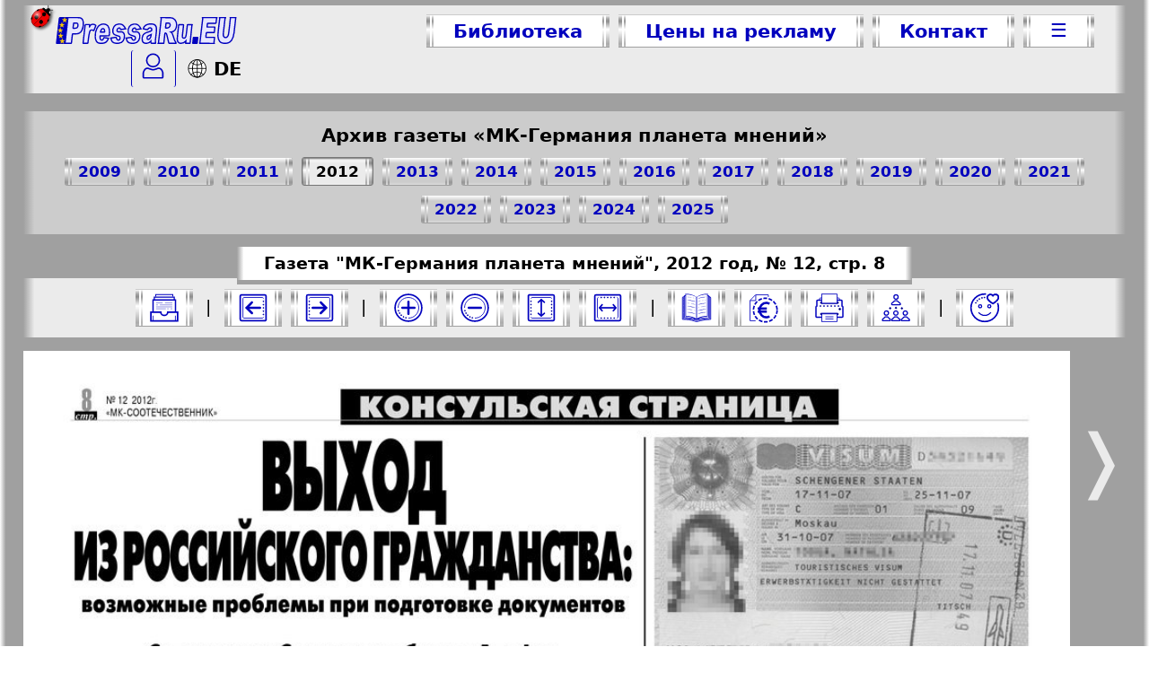

--- FILE ---
content_type: text/html; charset=UTF-8
request_url: https://pressaru.eu/?pub=sootechestvennik&god=2012&nomer=12&str=8
body_size: 15447
content:
<!DOCTYPE html>
<html prefix="fb: http://ogp.me/ns/fb# og: http://ogp.me/ns# article: http://ogp.me/ns/article# twitter: http://ogp.me/ns#" >
<head>
<script async src="https://www.googletagmanager.com/gtag/js?id=G-PCH0KBHWLX"></script>
<script>
  window.dataLayer = window.dataLayer || [];
  function gtag(){dataLayer.push(arguments);}
  gtag('js', new Date());
  gtag('config', 'G-PCH0KBHWLX');
</script>
<meta name="viewport" content="width=device-width, initial-scale=1.0">
<meta charset="UTF-8" />
<meta name="keywords" content="МК-Германия планета мнений, газета, 2012, 12, 8" />
<meta name="description" content="Читать бесплатно газета МК-Германия планета мнений 2012-12-8, разместить рекламу" />
<meta name="google-site-verification" content="oRlWXVKSKPLJiHJd9MzapNLrtsEZ8Khd3QptcgoJVxE" />
<meta name='yandex-verification' content='4380297e3d3f1a31' />
<meta name="verify-v1" content="RUZKmy3hG8f/uUH6EC3zMEgqDb9ihKWLEYQ/dKNnFA4=" />
<meta name="distribution" content="global" />
<meta name="author" content="PressaRu.EU: 'МК-Германия планета мнений' (газета)" />
<meta name="revisit-after" content="7 days" />
<title>МК-Германия планета мнений, газета. 2012 №12 стр.8</title>
    <meta property="og:title" content="МК-Германия планета мнений, газета. 2012 №12 стр.8" />
    <meta property="og:description" content="Читать бесплатно газета МК-Германия планета мнений 2012-12-8, разместить рекламу" />
    <meta property="og:image" content="https://pressaru.eu/images/wse/logo-pressaru-eu.png" />
    <meta property="og:url" content="https://pressaru.eu/?pub=sootechestvennik&god=2012&nomer=12&str=8" />
	<meta property="og:type" content="article" />
    <meta property="og:image:type" content="image/jpg" />
	<meta property="og:image:width" content="1000" />
	<meta property="og:image:height" content="1389" />	
    <meta property="og:locale" content="ru_RU" />
	<meta property="og:site_name" content="PressaRu.EU" />
    <meta name="twitter:card" content="summary_large_image"/>
    <meta name="twitter:title" content="МК-Германия планета мнений, газета. 2012 №12 стр.8" />
    <meta name="twitter:description" content="Читать бесплатно газета МК-Германия планета мнений 2012-12-8, разместить рекламу" />
    <meta name="twitter:image:src" content="https://pressaru.eu/images/wse/logo-pressaru-eu.png" />
    <meta name="twitter:url" content="https://pressaru.eu/?pub=sootechestvennik&god=2012&nomer=12&str=8" />
    <meta name="twitter:domain" content="PressaRu.EU" />
    <meta name="twitter:site" content="@PressaRu_EU" />
    <link rel="image_src" href="https://pressaru.eu/images/wse/logo-pressaru-eu.png" />
	<meta property="article:published_time" content="2013-06-06" />
	<meta property="article:author" content="https://www.facebook.com/PressaRu.EU/" />
    <meta itemprop="name" content="МК-Германия планета мнений, газета. 2012 №12 стр.8"/>
	<meta itemprop="description" content="Читать бесплатно газета МК-Германия планета мнений 2012-12-8, разместить рекламу"/>
	<meta itemprop="image" content="https://pressaru.eu/images/wse/logo-pressaru-eu.png"/>
<link rel="stylesheet" type="text/css" href="/css/pressaru1.css?v=1" media="screen" />
<link rel="stylesheet" type="text/css" href="/css/pressaru-print.css"  media="print" />
<link rel="shortcut icon" href="/favicon.ico" type="/image/x-icon" />
<link href="/rss/rss.xml" type="application/rss+xml" rel="alternate" title="обновления изданий"/>
<link href="/izdanija/anons.xml" type="application/rss+xml" rel="alternate" title="анонсы статей"/>
<script type="text/javascript" src="/css/XSLT1.js?v=6"></script>
</head>
<body onload="korovaSet()">
<svg xmlns="http://www.w3.org/2000/svg" style="display:none;">
<defs>

<g id="logeu">
<path fill="var(--color_upr)" stroke="var(--color_upr)" stroke-width="3.5" d="M36.3,6.5c-0.5,3.9-7.6,70.9-7.6,70.9 c-3.6,0-18.6,0-22.2,0c-1.5,0-1.5,0-1.4-1.6c0.8-7.5,1.7-14.9,2.5-22.4c0.8-7.4,4.2-37,5-44.4c0.3-2.5,0.2-2.5,2.8-2.5 C16.6,6.5,31.7,6.5,36.3,6.5z"/>
<path fill="rgb(230 230 255)" stroke="var(--color_upr)" stroke-width="3.5" d="M320,46.3c4,2.6,5,6.9,6,11 c1.5,6.1,3.9,13.3,7.6,18.5c0.9,1.3,0.3,1.5-1.3,1.5c-4.5,0-12.5,0-17,0c-1,0-1.4-0.2-1.6-1.2c-1.7-7.4-3.5-14.8-5.2-22.1 c-0.2-0.9-1-3.7-2.7-4.6c-1.6-0.9-2.5-0.5-2.7,1.3c-0.9,7.4-2.8,24.6-2.9,25.8c0,0.6-0.2,0.8-0.8,0.8c-4.3,0-11.3,0-14.7,0 c0,0,0.7-1.5,0.8-2.2c0.6-5.4,7.4-62.9,7.7-66.2c0.1-1-2.4-2.4-1.2-2.4l25.9,0.2C341.7,6.9,340.3,45.6,320,46.3z M307,21.5 c-0.6,0-0.7,0.2-0.8,0.7c-0.4,4-0.9,8-1.4,12c-0.1,0.6,0,0.9,0.7,0.9c1.6,0,3.2,0.2,4.8-0.1c4.3-0.7,5.6-1.3,6.8-5.1 c0.5-1.6,0.6-3.2,0.3-4.9c-0.3-2.1-1.5-3.3-3.8-3.5H307z"/>
<path fill="rgb(230 230 255)" stroke="var(--color_upr)" stroke-width="3.5" d="M469.9,6.5c1,0-1.1,1.3-1.2,2.2 c-1.2,10.2-4.5,38.1-4.9,42.4c-0.2,2-0.1,4.1,0.6,6c1.5,4.5,6.4,5.8,10,2.6c2.2-1.9,3.2-4.5,3.7-7.2c0.8-3.6,4.9-41.2,5.3-45 c0.1-0.8-1.3-1.1-0.5-1.1c4.2,0,11.3,0,15.5,0c0.9,0-0.2,0.3-0.3,1.2c-0.7,6.1-3.7,33.1-4.6,40.5c-0.9,7.4-2.6,14.5-6.8,20.7 c-3.4,5.1-7.8,7.5-14.1,8.3c-4.4,0.5-8.8,0.2-13-1.1c-2.8-0.9-4.9-2.8-6.5-5.2c-2.9-4.5-3.8-8.4-4-13.6c-0.2-5.2,4.5-44.8,5-48.8 c0.1-0.7-1.5-1.9-0.8-1.9C455.4,6.5,467.9,6.5,469.9,6.5z"/>
<path fill="rgb(230 230 255)" stroke="var(--color_upr)" stroke-width="3.5" d="M399.2,77.4c-1.5,0,0.3-1,0.4-2.5 c0.7-6.6,7.6-65,7.7-66.2c0.1-0.9-1.9-2.2-1-2.2c9.4,0,37.5,0,40,0c0.9,0-0.7,1.3-0.9,2.3c-0.5,4.3-1.1,7.6-1.5,12 c-0.1,1.3-0.6,1.4-1.7,1.4c-6.9,0-13.8,0-20.6-0.1c-1.1,0-1.4,0.4-1.5,1.4c-0.2,2.6-0.5,5.3-0.9,7.9c-0.1,0.9,0.1,1.1,0.9,1.1 c6.4,0,12.7,0,19.1,0c1.6,0,1.6,0,1.4,1.5c-0.5,4.3-1,8.6-1.4,12.9c-0.1,0.9-0.7,0.8-1.3,0.8c-6.4,0-12.9,0-19.3,0 c-1.1,0-1.4,0.3-1.5,1.3c-0.4,3.6-0.8,7.2-1.2,10.7c-0.1,1,0.2,1.2,1.1,1.2c7.1,0,14.2,0,21.4,0c1.5,0,1.5,0,1.3,1.6 c-0.5,4.6-1.1,8.1-1.5,12.7c-0.1,1.1,1.7,2.4,0.6,2.4C433.1,77.3,405.2,77.4,399.2,77.4z"/>
<path fill="rgb(230 230 255)" stroke="var(--color_upr)" stroke-width="3.5" d="M36.3,6.5c1.5,0,30,0.1,30,0.1 c6.6,0.3,10.6,3.8,11.8,10.2c1.6,8.5,0.5,16.8-3.4,24.6c-3.2,6.6-8.7,9.8-16,9.8c-2,0-6.9,0-8.9,0c-0.8,0-1.1,0.1-1.2,1 c-0.9,8.1-1.8,16.1-2.7,24.2c-0.1,0.8-0.4,1-1.2,1c-4.1,0-10.9,0-15.1,0c-1,0-1.4-0.2-1.2-1.3C29.2,69.3,36.3,6.8,36.3,6.5z M61.9,33.9c1.8-2.3,2.3-4.9,2-7.7c-0.1-1.4-0.4-2.8-1.6-3.7c-0.8-0.8-1.8-1-2.9-1c-1.2-0.1-5.3,0-6.5-0.1c-0.8,0-1,0.2-1.1,1 c-0.4,3.7-0.8,7.3-1.2,10.9c-0.3,2.9-0.4,2.9,2.6,2.9C54.9,36.1,60.5,35.7,61.9,33.9z"/>


<path fill="rgb(230 230 255)" stroke="var(--color_upr)" stroke-width="3.5" d="M361,70.7c-6.2,7-10.8,6.9-15.2,6.6 c-3-0.3-5.2-1.4-6.7-4c-1.4-2.5-1.8-4.2-1.9-7c-0.2-4.7,3.8-38.5,3.9-39.6c0.1-0.6,0.2-0.8,0.9-0.8c3.8,0,7.7,0,11.5,0 c0.9,0,1,0.5,1,1.2c-0.5,4.7-2.7,24.5-3.3,29.7c-0.1,1.3,0,2.6,0.4,3.8c0.7,2.4,4.9,3,6.8,1.5c1.1-0.9,1.8-2.1,2.3-3.4 c1.2-3.1,3.4-24.3,4.2-31.7c0.1-0.8,0.3-1.1,1.2-1.1c3.6,0.1,8.6,0.1,12.2,0c1,0-0.6,0.3-0.7,1.3c-1.7,14.8-4.8,47.8-5,49.5 c-0.1,0.6-0.2,0.7-0.9,0.7c-3.5,0-7,0-10.6,0c-0.9,0-1.2-0.3-1-1.2C360.6,74.4,360.8,72.7,361,70.7z"/>
<path fill="rgb(230 230 255)" stroke="var(--color_upr)" stroke-width="3.5" d="M125.6,56.7c-0.9,0-1.1,0.3-1.1,1.1 c0.1,1.9,0.1,6,0.9,7.7c1.4,3,4.1,3.8,6.9,1.9c1.1-0.8,1.9-4,2.6-5.1c0.3-0.4,0.6-0.6,1.2-0.6c3.7,0.5,7.4,1,11.2,1.5 c0.8,0.1,0.9,0.5,0.6,1.2c-1.6,3.1-3.4,6.1-5.8,8.7c-3.8,4.3-9.2,4.3-15.2,4.3c-5,0-10.5-2.5-12.3-5.9c-2.1-3.8-3-7.9-3.2-12.2 c-0.3-8.1,0.9-15.9,4.7-23.1c1.7-3.2,3.8-6.1,6.7-8.3c5.9-4.3,12.4-4.7,19-2c3.8,1.6,5.9,4.9,7.2,8.7c1.5,4.3,1.8,8.8,1.6,13.3 c-0.1,2.5-0.4,5-0.6,7.5c-0.1,0.9-0.4,1.1-1.3,1.1C144.7,56.7,129.4,56.7,125.6,56.7z M131.5,46.5c1.6,0,3.3,0,4.9,0 c0.4,0,0.9,0.1,0.9-0.6c0-2.2,0-4.5-0.9-6.6c-1.2-2.6-3.9-3.4-6.3-1.7c-0.6,0.4-1.1,1-1.6,1.6c-1.5,2-2.1,4.3-2.7,6.6 c-0.2,0.7,0.2,0.7,0.7,0.7C128.2,46.5,129.8,46.5,131.5,46.5z"/>
<path fill="rgb(230 230 255)" stroke="var(--color_upr)" stroke-width="3.5" d="M225.3,24.9c3.3,0.9,5.8,3,7.7,5.5 c1.8,2.5,3.1,5.7,4.3,6.9c0,0-9.6,1.6-13.2,2.1c-0.8,0.1-1.1-0.1-1.2-1c-0.5-2.9-1.6-4.1-5.1-2.9c-3.1,1.1-7,7.8-1.8,10.1 c1.9,0.8,7.6,0,9.6,0.1c6.5,0.6,7.8,4.6,8.4,9.9c0.6,5.2-0.6,10-3.3,14.5c-3,5-7.5,6.6-13.2,7.2c-2.6,0.2-5.1,0.2-7.7-0.2 c-6.3-0.9-10.2-2.9-11.7-9c-0.4-1.5-1.3-4.3-1.7-5.2c3.6-0.5,9.9-1.5,13.5-2c1.5-0.2,1.5-0.2,1.8,1.3c0.1,0.5,0.2,1.1,0.4,1.6 c0.8,2.7,3.6,5.2,6.4,4.6c2.4-0.5,3.5-4.9,3.2-7.3c-0.1-1.2-1.1-2.5-2.1-3c-1.7-0.7-8.4-2.8-10.1-3.3c-4.1-1.3-6.3-3.3-7.2-7.3 c-1.3-6-0.2-11.6,3.3-16.7c2.8-4,6.7-5.8,11.5-6.3C219.6,24.3,223.5,24.5,225.3,24.9z"/>
<path fill="rgb(230 230 255)" stroke="var(--color_upr)" stroke-width="3.5" d="M95.4,32.4c0.2-0.1,1.4-3,2.1-4.1 c3.1-4.6,11-4.4,15.1-0.7c0.4,0.4,0.5,0.7,0.3,1.2c-1.7,4.3-3.4,8.5-5,12.8c-0.3,0.8-0.7,0.8-1.4,0.4c-2.9-1.7-7.7-1.9-9.4,1 c-3.3,7.8-4.8,24.9-5.7,32.7c-0.1,1-0.3,1.7-1.5,1.7c-3.5-0.1-7-0.1-10.6,0c-1.1,0-1.5-0.5-1.3-1.6c1.3-10.9,5-43.3,5.6-48.5 c0.2-1.7,0.2-1.7,1.9-1.7c3.2,0,6.3,0,9.5,0c1,0,1.4,0.2,1.2,1.3C95.8,28.3,95.2,32.4,95.4,32.4z"/>
<path fill="var(--color_upr)" stroke="var(--color_upr)" stroke-width="3.5" d="M385.7,77.3c-1.7,0-3.4,0-5,0 c-0.8,0-1.1-0.2-0.9-1c0.6-5.2,1.1-9.4,1.7-14.6c0.1-0.6,0.3-0.8,0.9-0.8c3.5,0,7,0,10.4,0c0.6,0,0.9,0.2,0.8,0.9
	c-0.6,5.3-1.1,9.5-1.7,14.8c-0.1,0.6-0.4,0.7-0.9,0.7C389.2,77.3,387.5,77.3,385.7,77.3z"/>
<path fill="rgb(230 230 255)" stroke="var(--color_upr)" stroke-width="3.5" d="M183.1,24.8c3.3,0.9,5.8,3,7.7,5.5 c1.8,2.5,3.1,5.7,4.3,6.9c0,0-9.6,1.6-13.2,2.1c-0.8,0.1-1.1-0.1-1.2-1c-0.5-2.9-1.6-4.1-5.1-2.9c-3.1,1.1-7,7.8-1.8,10.1 c1.9,0.8,7.6,0,9.6,0.1c6.5,0.6,7.8,4.6,8.4,9.9c0.6,5.2-0.6,10-3.3,14.5c-3,5-7.5,6.6-13.2,7.2c-2.6,0.2-5.1,0.2-7.7-0.2 c-6.3-0.9-10.2-2.9-11.7-9c-0.4-1.5-1.3-4.3-1.7-5.2c3.6-0.5,9.9-1.5,13.5-2c1.5-0.2,1.5-0.2,1.8,1.3c0.1,0.5,0.2,1.1,0.4,1.6 c0.8,2.7,3.6,5.2,6.4,4.6c2.4-0.5,3.5-4.9,3.2-7.3c-0.1-1.2-1.1-2.5-2.1-3c-1.7-0.7-8.4-2.8-10.1-3.3c-4.1-1.3-6.3-3.3-7.2-7.3 c-1.3-6-0.2-11.6,3.3-16.7c2.8-4,6.7-5.8,11.5-6.3C177.4,24.2,181.3,24.4,183.1,24.8z"/>
<polygon fill="#FFCC00" stroke="#FFCC00" points="1.2,14.1 1.2,14.1 1.2,14.1 1.2,14.1 1.2,14.1 1.2,14.1 1.2,14.1 1.2,14.1 1.2,14.1 1.2,14.1 "/>
<polygon fill="#FFCC00" stroke="#FFCC00" points="1.9,24.8 2,24.7 2,24.6 2.1,24.7 2.3,24.6 2.2,24.8 2.3,24.9 2.1,24.9 2,25 2,24.9 "/>
<polygon fill="#FFCC00" stroke="#FFCC00" points="31.3,19.2 27.3,16.4 23.3,19.2 24.8,14.4 20.7,11.4 25.6,11.4 27.3,6.5 29,11.4 33.9,11.4 
	29.8,14.4 "/>
<polygon fill="#FFCC00" stroke="#FFCC00" points="24.6,77.2 20.6,74.4 16.7,77.2 18.1,72.4 14,69.3 18.9,69.3 20.6,64.4 22.4,69.3 27.3,69.3 
	23.2,72.4 "/>
<polygon fill="#FFCC00" stroke="#FFCC00" points="20.4,62.4 16.4,59.6 12.4,62.4 13.9,57.6 9.7,54.6 14.7,54.6 16.4,49.7 18.1,54.6 23,54.6 
	18.9,57.6 "/>
<polygon fill="#FFCC00" stroke="#FFCC00" points="23.6,32.8 19.6,30.1 15.7,32.8 17.1,28.1 13,25 17.9,25 19.6,20.1 21.4,25 26.3,25 22.2,28.1 "/>
<polygon fill="#FFCC00" stroke="#FFCC00" points="19.2,47.6 15.2,44.8 11.3,47.6 12.7,42.8 8.6,39.7 13.5,39.7 15.2,34.8 17,39.7 21.9,39.7 
	17.8,42.8 "/>
</g>

<g id="logaeu">
<use href="#logeu" />
<path fill="rgb(230 230 255)" stroke="var(--color_upr)" stroke-width="3.5" d="M264.2,71.5c-2.8,3.5-6,5-10.1,5.6 c-1.8,0.3-3.7,0.4-5.5,0c-4.7-0.9-7-3.4-7.8-7.7c-1-5.1-0.2-10,2.2-14.7c1.9-3.8,5.3-5.7,9.2-7c3.3-1.1,11.3-3.2,13.6-4.9 c0.8-0.6,1.1-1,1.1-1.9c0.1-4-1-6.8-5.3-6.2c-2.5,0.4-4.3,1.3-5,3.5c-0.3,1-0.8,1.4-1.9,1.2c-3.3-0.6-6.7-1.1-10-1.7 c-0.6-0.1-1-0.2-0.9-1c1.1-4.2,5.9-11.1,16-12.5c3.8-0.5,7.7-0.3,11.5,0.5c4.6,1,7.4,4.2,8.3,9.3c0.8,4.3,0.4,8.5-0.1,12.8 c-0.9,7.4-1.7,14.8-2.5,22.3c-0.2,2.2,0.1,4.4,0.5,6.5c0.2,1-0.2,1.7-1.1,1.7c-3.4,0-6.9,0-10.3,0c-0.8,0-1-0.7-1.2-1.4 C264.4,74.7,264.1,73.3,264.2,71.5z M265.4,53c-2.8,1.6-5.8,2.3-8.4,3.9c-2.5,1.6-3.7,4.6-2.9,7.5c0.4,1.5,1.3,2.2,2.9,2.2 c1.8,0,3.2-0.8,4.5-2C264.7,61.5,264.9,57.3,265.4,53z"/>
</g>
<g id="logeeu">
<use href="#logeu" />
<path fill="rgb(230 230 255)" stroke="var(--color_upr)" stroke-width="3.5" d="M256.17,56.7c-0.898,0-1.1,0.3-1.1,1.1  c0.1,1.9,0.1,6,0.9,7.7c1.4,3,4.1,3.8,6.9,1.9c1.1-0.801,1.9-4,2.6-5.101c0.301-0.399,0.6-0.6,1.199-0.6c3.701,0.5,7.4,1,11.201,1.5  c0.799,0.1,0.9,0.5,0.6,1.2c-1.6,3.1-3.4,6.1-5.801,8.699c-3.799,4.301-9.199,4.301-15.199,4.301c-5,0-10.5-2.5-12.3-5.9  c-2.1-3.8-3-7.9-3.2-12.2c-0.3-8.1,0.9-15.899,4.7-23.1c1.7-3.2,3.8-6.1,6.701-8.3c5.9-4.3,12.4-4.7,19-2  c3.799,1.6,5.9,4.9,7.199,8.7c1.5,4.3,1.801,8.8,1.6,13.3c-0.1,2.5-0.398,5-0.6,7.5c-0.1,0.899-0.4,1.1-1.299,1.1  C275.272,56.7,259.971,56.7,256.17,56.7z M262.071,46.5c1.6,0,3.301,0,4.9,0c0.4,0,0.9,0.1,0.9-0.6c0-2.2,0-4.5-0.9-6.601  c-1.199-2.6-3.9-3.4-6.301-1.7c-0.6,0.4-1.1,1-1.6,1.6c-1.5,2-2.1,4.3-2.699,6.6c-0.201,0.7,0.199,0.7,0.699,0.7  C258.772,46.5,260.371,46.5,262.071,46.5z"/>
</g>

<g id="chel">
<path fill="none" stroke-width="2" d="M2,26.5v6.2c0,0,0,0.8,0.8,0.8h24.4 c0.8,0,0.8-0.8,0.8-0.8v-6.4c-0.8-3-3.3-5.8-5.8-5.8c-7.2,2.8-7.2,2.8-14.3,0C5.2,20.5,2.8,23.5,2,26.5z"/>
	<circle fill="none" stroke-width="2" cx="15" cy="10" r="8.5"/>
</g>

<g id="shar">
		<path fill="#FFFFFF" d="M10.3,20.3c-4.8,0-8.6-3.9-8.6-8.6C1.7,6.9,5.6,3,10.3,3s8.6,3.9,8.6,8.6C18.9,16.4,15.1,20.3,10.3,20.3z"/>
		<path d="M10.3,3.4c4.5,0,8.3,3.7,8.3,8.3c0,4.5-3.7,8.2-8.3,8.2s-8.3-3.7-8.3-8.2C2.1,7.1,5.8,3.4,10.3,3.4 M10.3,2.7 c-5,0-9,4-9,9c0,5,4,9,9,9c5,0,9-4,9-9C19.3,6.7,15.3,2.7,10.3,2.7L10.3,2.7z"/>
	<line fill="none" stroke="#000000" stroke-width="0.75" x1="10.3" y1="3.2" x2="10.3" y2="20.2"/>
	<line fill="none" stroke="#000000" stroke-width="0.75" x1="1.8" y1="11.7" x2="18.8" y2="11.7"/>
		<path d="M10.3,3.4c2.3,0,4.2,3.8,4.2,8.3c0,4.5-1.9,8.2-4.2,8.2c-2.3,0-4.2-3.8-4.2-8.2C6.1,7.2,8,3.4,10.3,3.4 M10.3,2.7 c-2.7,0-5,4-5,9c0,5,2.2,9,5,9c2.7,0,5-4,5-9C15.3,6.7,13.1,2.7,10.3,2.7L10.3,2.7z"/>
	<path fill="none" stroke="#000000" stroke-width="0.75" d="M4.1,5.5c6.7,6.1,12.5,0,12.5,0"/>
	<path fill="none" stroke="#000000" stroke-width="0.75" d="M16.5,17.9c-6.7-6.1-12.5,0-12.5,0"/>
</g>

</defs>
</svg><!--onclick="if(contextMenuShown){$('contextMenu').style.display='none';contextMenuShown=false;}-->
<div id="DarkBox"> 

<div id="topp">
    

    <nav class="toppmenu" id="toppmenu">
        <a href="/" target="_top" id="logo-zetr" title="Бесплатная БИБЛИОТЕКА. Централизованный прием рекламы">
        <svg xmlns="http://www.w3.org/2000/svg" height="34px" viewBox="0 0 504 84"><use class="cvgur" href="#logaeu" /></svg></a>
       
       <div class="butt krasknop" style="display: flex; flex-wrap: wrap; justify-content: center;">
        <a class="bez" title="Посмотреть все газеты и журналы" target="_top" class="cur" href="/" >Библиотека</a>
        <a class="wypad bez"  title="Подать рекламу в СМИ Европы (Германии)" href="javascript:togle('menu_rekl')">Цены на рекламу</a>
        <a class="bez kont"  title="Связаться с менеджером по рекламе" target="_top" href="/kontakt.php" >Контакт</a>
        <a style="line-height:115%; "  title="Дополнительное меню"  class="wypad bez tril" href="javascript:togle('menu_wse')">&#9776;</a>
       </div>
       <div class="linkjaz" >
        <a id="topplog"  href="javascript:togle('zalogin')" title="Зайти в личный кабинет">
		<svg style="width:25px;" xmlns="http://www.w3.org/2000/svg" viewBox="0 0 30 35"><use class="cvgur" href="#chel" /></svg><!--&#9760;-->
        </a>
		<script type="text/javascript"> 
<!--
document.write('<a class="jazyk" lang="de-DE" title="Zur deutsche Sprache" target="_top" href="//presseru.eu/"><svg style="width:25px; margin:0 5px -4px 2px" xmlns="http://www.w3.org/2000/svg" viewBox="0 0 22 22"><use href="#shar" /></svg>DE</a>');
//-->
</script>
        
        </div>
    </nav>
	<nav id="podmenu">
        <div id="menu_rekl" class="butt krasknop">
            <a class="bez" title="Подать рекламу в газету и журнал" target="_top" href="/reklama-v-gazetah-zhurnalah/" >Реклама в газетах и журналах</a>
            <a class="bez" title="Разместить рекламу на русскоязычном тв" target="_top" href="/reklama-na-televidenie.php" >Реклама на телевидении</a>
			<a class="bez" title="Разместить рекламу в русскоязычных социальных сетях" target="_top" href="/reklama-v-sozialnyh-setah/" >Реклама в социальных сетях</a>
            <a class="bez" title="Разместить рекламу в русскоязычном интернете" target="_top" href="/reklama-v-internete.php" >Реклама в интернете</a>
        </div>
        <div id="menu_wse" class="butt krasknop">
            <a class="bez"  title="Подписаться на гезету или журнал" target="_top" href="/podpiska.php" >Подписка</a>
            <a class="bez" title="Анонсы статей из изданий, размещённых на сайте" target="_blank" href="/anonsy.php" >Анонсы</a>
            <a class="bez" title="Посмореть все издания размещенные на сайте" target="_top" href="/kartasayta.php" >Карта сайта</a>
        </div><!--href="anonsy.php"-->
        <div id="zalogin" class="">
              		<input name="Login" id="Login"  placeholder="Логин / e-mail"/>
		<span style="position: relative;">
	    	<input name="Password" id="Password" type="password" placeholder="Пароль">
			<p onClick="javascript:showpwd()" class="bez" style="position: absolute; right:20px; top:-7px; cursor:pointer;">&#128065;</p>
		</span>
        <input class="butt krasknop" type="button" id="vhod" value="Войти" onclick="Login()" title="Войти в свой кабинет" />
		<strong>
        <a href="/personal/forgot.php" title="Восстановить забытый пароль">Забыли пароль?</a>
	    <a href="/personal/registration.php" title="Зарегестрироваться на сайте">Регистрация</a>
		</strong>
            </div>
    </nav>
    <div  id="izd-goda" class="izd-goda"></div>
</div><svg xmlns="http://www.w3.org/2000/svg" style="display:none;">
<defs>

<g id="krug-soz">
<circle fill="#fff" stroke-width="0" cx="20" cy="20" r="14"/>
<circle fill="none" stroke-width="2" cx="20" cy="20" r="17.5"/>
<path fill="none" d="M6.5,20c0-7.4,6.1-13.5,13.5-13.5c7.4,0,13.5,6.1,13.5,13.5c0,7.4-6.1,13.5-13.5,13.5"/>
<circle cx="7" cy="23.8" r="0.6"/>
<circle cx="8.4" cy="27" r="0.6"/>
<circle cx="16.7" cy="33.1" r="0.6"/>
<circle cx="13.5" cy="31.9" r="0.6"/>
<circle cx="10.6" cy="29.7" r="0.6"/>
</g>

<g id="ekr-wys">
<rect fill="#FFF" stroke-width="0" x="6" y="6" width="28" height="28"/>
<line stroke-width="2" x1="30" y1="20" x2="10" y2="20"/>
<polyline fill="none" stroke-width="2" stroke-linecap="round" points="27.3,16 30.7,20 27.3,23.9 "/>
<polyline fill="none" stroke-width="2" stroke-linecap="round" points="12.7,23.9 9.3,20 12.7,16 "/>
<path fill="none" d="M7.8,6.5c-0.8,0-1.3,0.6-1.3,1.3v24.3 c0,0.8,0.6,1.3,1.3,1.3"/>
<path fill="none" d="M32.2,33.5c0.8,0,1.3-0.6,1.3-1.3V7.8 c0-0.8-0.6-1.3-1.3-1.3"/>
<path fill="none" stroke-width="2" d="M3,4.9v30.1l0,0C3,36.2,3.9,37,4.9,37h30.1l0,0 c1.1,0,1.9-0.9,1.9-1.9V4.9C37,3.8,36.1,3,35.1,3H4.9C3.9,3,3,3.8,3,4.9z"/>
	<circle cx="28.5" cy="33.5" r="0.6"/><circle cx="11.5" cy="33.5" r="0.6"/>	<circle cx="24.3" cy="33.5" r="0.6"/><circle cx="15.7" cy="33.5" r="0.6"/><circle cx="20" cy="33.5" r="0.6"/><circle cx="28.5" cy="6.5" r="0.6"/><circle cx="11.5" cy="6.5" r="0.6"/><circle cx="24.3" cy="6.5" r="0.6"/><circle cx="15.7" cy="6.5" r="0.6"/><circle cx="20" cy="6.5" r="0.6"/>
</g>

<g id="ekr-zoom">
<use href="#krug-soz" />
<line stroke-width="3" stroke-linecap="round" x1="28" y1="20" x2="12" y2="20"/>
</g>

<g id="ekr-zoom+">
<use href="#ekr-zoom" />
<line stroke-width="3" stroke-linecap="round" x1="20" y1="12" x2="20" y2="28"/>
</g>

<g id="skach">
<rect fill="#fff" stroke-width="0.3" x="3.5" y="2.3" width="33.1" height="34.5"/>
<circle cx="20" cy="6" r="0.5"/><circle cx="20" cy="8.5" r="0.6"/>
<line fill="none" stroke-width="2" x1="20" y1="10.8" x2="20" y2="28.7"/>
<polyline fill="none" stroke-width="2" points="26.5,22 20,28.7 13.4,22 "/>
<circle cx="10" cy="33.4" r="0.6"/><circle cx="13.4" cy="33.4" r="0.6"/><circle cx="16.7" cy="33.4" r="0.6"/><circle cx="20" cy="33.4" r="0.6"/><circle cx="23.3" cy="33.4" r="0.6"/><circle cx="26.5" cy="33.4" r="0.6"/><circle cx="29.9" cy="33.4" r="0.6"/><circle cx="33.2" cy="27.2" r="0.6"/><circle cx="33.2" cy="30.3" r="0.6"/><circle cx="6.8" cy="27.2" r="0.6"/><circle cx="33.2" cy="24.1" r="0.6"/>
<circle cx="6.8" cy="24.1" r="0.6"/><circle cx="6.8" cy="30.3" r="0.6"/><circle cx="33.2" cy="33.4" r="0.6"/><circle cx="6.8" cy="33.4" r="0.6"/>
<path fill="none" stroke-width="2" d="M37.5,23.3v12c0,1.3-1.1,2.4-2.4,2.4H5c-1.3,0-2.4-1.1-2.4-2.4v-12"/>
</g>

<g id="pech">
<path  fill="none" stroke-width="1.7" d="M36.5,32.4c0.7,0,1.2-0.5,1.2-1.1V18.9 c0-0.6-0.5-1.1-1.2-1.1V11c0-0.6-0.5-1.1-1.2-1.1H4.7C4,9.9,3.5,10.4,3.5,11v6.8c-0.7,0-1.2,0.5-1.2,1.1v12.4c0,0.6,0.5,1.1,1.2,1.1 H36.5z"/>
        <ellipse cx="33.6" cy="21.7" rx="1.2" ry="1.1"/>
        <path d="M30.5,27.1H9.3c-0.7,0-1.2,0.5-1.2,1.1c0,0.6,0.5,1.1,1.2,1.1h1.2v-1.1h18.9v1.1h1.2c0.7,0,1.2-0.5,1.2-1.1 C31.8,27.6,31.3,27.1,30.5,27.1z"/>
        <path d="M9.4,14.4h21.3c0.7,0,1.2-0.5,1.2-1.1c0-0.6-0.5-1.1-1.2-1.1h-1.2v1.1H10.6v-1.1H9.4c-0.7,0-1.2,0.5-1.2,1.1 C8.2,13.9,8.7,14.4,9.4,14.4z"/>
        <ellipse cx="8.2" cy="17.7" rx="0.6" ry="0.6"/>
        <ellipse cx="12.9" cy="17.7" rx="0.6" ry="0.6"/>
        <ellipse cx="17.6" cy="17.7" rx="0.6" ry="0.6"/>
        <ellipse cx="22.4" cy="17.7" rx="0.6" ry="0.6"/>
        <ellipse cx="27.1" cy="17.7" rx="0.6" ry="0.6"/>
        <ellipse cx="31.8" cy="17.7" rx="0.6" ry="0.6"/>
        <path fill="none" d="M7,9.9V8.2c0-0.6,0.5-1.1,1.2-1.1h23.7c0.7,0,1.2,0.5,1.2,1.1v1.7l0,0"/>
        <rect x="10" y="2" fill="#fff" width="20" height="12"/>
        <rect x="10" y="28" fill="#fff" width="20" height="10"/>
        <line class="nonen" x1="14.7" y1="31.8" x2="25.3" y2="31.8"/>
        <line class="nonen" x1="14.7" y1="34.6" x2="25.3" y2="34.6"/>
</g>

<g id="delit">
<path d="M20.9,19.4c0.4,0.4,0.4,1.1,0,1.5c-0.4,0.4-1.1,0.4-1.5,0c-0.4-0.4-0.4-1.1,0-1.5C19.9,19,20.5,19,20.9,19.4z"/>
        <ellipse cx="12.5" cy="20.6" rx="1" ry="1"/>
        <ellipse cx="27.9" cy="20.7" rx="1" ry="1"/>
        <path stroke-width="1.5" fill="#fff"  d="M25.9,15.5c0,0.4-0.3,0.4-0.3,0.4H14.9c0,0-0.4,0-0.4-0.4v-1.3l4.1-3.4h3l4.2,3.5V15.5z"/>
        <path stroke-width="1.5" fill="#fff" d="M20.2,8.7c-1.6,0-2.8-1.3-2.8-2.8S18.7,3,20.2,3c1.6,0,2.8,1.3,2.8,2.8S21.8,8.7,20.2,8.7z"/>
        <path stroke-width="1.5" fill="#fff"  d="M25.2,36.5c0,0.4-0.3,0.4-0.3,0.4h-9.8c0,0-0.3,0-0.3-0.4v-1.3l3.8-3.4h2.8l3.9,3.5V36.5z"/>
        <path stroke-width="1.5" fill="#fff" d="M20,29.7c-1.6,0-2.8-1.3-2.8-2.8s1.3-2.8,2.8-2.8c1.6,0,2.8,1.3,2.8,2.8S21.6,29.7,20,29.7z"/>
        <path stroke-width="1.5" fill="#fff"  d="M37.7,36.5c0,0.4-0.3,0.4-0.3,0.4h-9.8c0,0-0.3,0-0.3-0.4v-1.3l3.8-3.4h2.8l3.9,3.5V36.5z"/>
        <path stroke-width="1.5" fill="#fff" d="M32.4,29.7c-1.6,0-2.8-1.3-2.8-2.8s1.3-2.8,2.8-2.8c1.6,0,2.8,1.3,2.8,2.8S34,29.7,32.4,29.7z"/>
        <path stroke-width="1.5" fill="#fff"  d="M12.8,36.5c0,0.4-0.3,0.4-0.3,0.4H2.7c0,0-0.3,0-0.3-0.4v-1.3l3.8-3.4h2.8l3.9,3.5V36.5z"/>
        <path stroke-width="1.5" fill="#fff" d="M7.6,29.7c-1.6,0-2.8-1.3-2.8-2.8s1.3-2.8,2.8-2.8c1.6,0,2.8,1.3,2.8,2.8S9.1,29.7,7.6,29.7z"/>
</g>

<g id="chitat">
<path fill="#fff" stroke-width="2" d="M24.3,13.9c1.6-1.2,2.6-3.2,2.6-5.3c0-3.8-3-6.8-6.8-6.8s-6.8,3-6.8,6.8c0,2.2,1,4.1,2.6,5.3"/>
<path fill="#fff" stroke-width="2" d="M36.7,26.1v7.6
	C26,33.7,20,38.3,20,38.3V15.4c0,0,6.1-3,16.7-3v6.1"/>
<path fill="#fff" stroke-width="2" d="M36,24.6h0.8c0.8,0,1.5-0.7,1.5-1.5v-3c0-0.8-0.7-1.5-1.5-1.5H36c-1.3,0-2.3,1-2.3,2.3v1.5C33.7,23.6,34.7,24.6,36,24.6z"/>
<path fill="#fff" stroke-width="2" d="M3.3,26.1v7.6 C14,33.7,20,38.3,20,38.3V15.4c0,0-6.1-3-16.7-3v6.1"/><path fill="#fff" stroke-width="2"  d="M4,24.6H3.3c-0.8,0-1.5-0.7-1.5-1.5v-3c0-0.8,0.7-1.5,1.5-1.5H4c1.3,0,2.3,1,2.3,2.3v1.5C6.3,23.6,5.3,24.6,4,24.6z"/>
</g>

<g id="wybizd">
<polyline fill="#fff" stroke-width="1.3" points="31.2,5.3 31.2,2.7 8.8,2.7 8.8,5.3 "/>
        <polyline fill="#fff" stroke-width="1.5" points="33,9.4 33,6 7,6 7,9.4 "/>
        <polyline fill="#fff" stroke-width="1.8" points="34.6,25.7 34.6,9.7 5.4,9.7 5.4,25.7 "/>
        <line stroke-width="0.5" x1="9.3" y1="13.6" x2="17.9" y2="13.6"/>
        <line stroke-width="0.5" x1="20.9" y1="13.6" x2="30.6" y2="13.6"/>
        <line stroke-width="0.5" x1="14.2" y1="16.2" x2="30.6" y2="16.2"/>
        <line stroke-width="0.5" x1="9.3" y1="16.2" x2="11.7" y2="16.2"/>
        <line stroke-width="0.5" x1="9.3" y1="18.8" x2="30.6" y2="18.8"/>
        <line stroke-width="0.5" x1="23.9" y1="21.3" x2="25.7" y2="21.3"/>
        <line stroke-width="0.5" x1="9.3" y1="21.3" x2="22.1" y2="21.3"/>
        <line stroke-width="0.5" x1="28.2" y1="21.3" x2="30.6" y2="21.3"/>
        <path fill="none" stroke-width="2" d="M24.5,25.8c0,2.3-2,4.2-4.5,4.2s-4.5-1.9-4.5-4.2H2.6v11.5h34.8V25.8H24.5z"/>
        <line x1="5.4" y1="30.3" x2="5.4" y2="37.3"/>
        <line x1="34.6" y1="37.3" x2="34.6" y2="30.3"/>
</g>

<g id="wats">
<circle fill="#FFF" stroke-width="0"  cx="20" cy="20" r="14"/>
<path fill="none" d="M33.5,20c0,7.4-6.1,13.5-13.5,13.5c-2.8,0-5.3-0.9-7.5-2.3l-5,1.2l1.3-4.8c-1.5-2.2-2.4-4.8-2.4-7.6c0-7.4,6.1-13.5,13.5-13.5"/>
<circle cx="33" cy="16.2" r="0.6"/><circle cx="31.6" cy="13" r="0.6"/><circle cx="23.3" cy="6.9" r="0.6"/><circle cx="26.5" cy="8.1" r="0.6"/><circle cx="29.4" cy="10.3" r="0.6"/>
<path fill="none" stroke-width="2" d="M20,2C10,2,2,10,2,20 c0,3.3,0.9,6.2,2.4,8.8l-2.3,8.4C2,37.6,2.4,38,2.8,37.9l8.4-2.3c2.6,1.5,5.7,2.4,8.8,2.4c9.9,0,18-8,18-18C37.9,10,29.9,2,20,2z"/>
<path fill="none" stroke-width="1.5" d="M15.8,12.7C15.5,12,15.2,12,14.9,12c-0.2,0-0.5,0-0.8,0c-0.3,0-0.7,0.1-1.1,0.5c-0.4,0.4-1.4,1.4-1.4,3.5c0,2.1,1.5,4.1,1.8,4.4c0.2,0.3,2.9,4.7,7.1,6.4c3.5,1.4,4.2,1.1,5.1,1c0.7-0.1,2.5-1,2.8-2.1c0.3-1,0.3-1.9,0.2-2.1c-0.1-0.2-0.4-0.3-0.8-0.5c-0.3-0.1-2.4-1.1-2.8-1.2c-0.4-0.1-0.6-0.2-0.9,0.2s-1.1,1.3-1.3,1.7c-0.2,0.3-0.5,0.3-0.9,0.1c-0.4-0.2-1.8-0.6-3.4-2.1c-1.2-1.1-2.1-2.5-2.4-2.9c-0.2-0.4,0-0.6,0.2-0.8c0.2-0.2,0.4-0.5,0.6-0.7c0.2-0.2,0.3-0.4,0.4-0.7c0.1-0.3,0.1-0.5,0-0.7C17.1,15.6,16.3,13.5,15.8,12.7z"/>
</g>

<g id="twitt">
<use href="#krug-soz" transform="rotate(180)" transform-origin="center"/>
<polygon points="18.7,20.7 19.3,21.5 13.8,28 12.5,28 "/>
<polygon points="27.4,12 21.5,18.9 20.9,18.1 26,12 "/>
<polygon fill="#FFF" stroke-width="2" points="17.6,12.5 13,12.5 22.9,27.5 27.5,27.5 "/>
</g>

<g id="faceb">
<use href="#krug-soz" transform="rotate(180)" transform-origin="center"/>
<path fill="#FFF" stroke-width="1.5" stroke-linecap="round" stroke-linejoin="round" d="M21.7,13.9h2.2v-3.4c0,0-2.3,0-3.1,0c-1.7,0-3.1,1.5-3.1,3.4v3H16v3.4h1.8v9.3h3.1v-9.3h2.7l0.5-3.4h-3.2v-1.9 C20.8,14.4,21.2,13.9,21.7,13.9z"/>
</g>

<g id="vk">
<use href="#krug-soz" transform="rotate(180)" transform-origin="center"/>
<path fill="#FFF" stroke-width="1.5" d="M28.9,15.3c0-0.1,0-0.2,0-0.3c0-0.3-0.1-0.5-0.5-0.5h-1.9c-0.5,0-0.7,0.3-0.8,0.6c0,0-1.2,2.5-2.6,4.1c-0.5,0.5-0.7,0.6-0.9,0.6c-0.1,0-0.5-0.3-0.5-0.7v-3.9c0-0.5-0.1-0.8-0.5-0.8h-3.4c-0.3,0-0.5,0.2-0.5,0.5c0,0.5,0.4,0.6,0.5,2v2.7c0,0.7,0,0.6-0.2,0.6c-0.7,0-2-2.1-2.8-5c-0.2-0.6-0.4-0.8-0.9-0.8h-2.1c-0.6,0-0.7,0.3-0.7,0.6c0,0.5,0.6,3.4,3,6.8c1.8,2.4,4.1,3.8,6.1,3.8c1.2,0,1.4-0.3,1.4-0.8v-2.2c0-0.6,0.1-0.8,0.5-0.8c0.3,0,0.9,0.3,2,1.6c1.3,1.5,1.5,2.2,2.3,2.2h1.9c0.5,0,0.6-0.2,0.6-0.6c0-0.1,0-0.2,0-0.3c-0.1-0.4-0.7-1.5-1.5-2.5c-0.5-0.6-1-1.1-1.2-1.4C26,20.7,26,20.6,26,20.5c0-0.1,0.1-0.3,0.2-0.5C26.2,20,28.7,16.5,28.9,15.3z"/>
</g>

<g id="predpr">
<path fill="#FFF" stroke-width="0"   d="M35.9,5L36,3.4c-0.5,0-1.1,0-1.5,0V1.6c-5.3,0-9.7,0.9-14.4,4.4c-4.6-3.5-9.3-4.4-14.6-4.4v1.8 c-0.5,0-1.1,0-1.5,0v1.5c-1,0.5-2.4,1.3-2.4,2v28.3c6.6,0,11.1,0.7,15.6,2.2c0,0,2.4,0.9,3,0.9c0.4-0.2,0,0,2.9-0.9 c6.7-2.1,15.5-2.2,15.5-2.2V7C38.4,6.4,36.9,5.6,35.9,5z"/>
<path fill="none" d="M17.1,37.4c-4.4-1.5-9-2.2-15.6-2.2V6.9c0-1,0.5-1.4,1.4-1.7c0,0,1.3-0.6,1.3-0.4c0,0.1-0.1,0.4-0.1,0.6 c0,0.1-1.3,0.8-1.3,0.9c0,5.1-0.1,27.9,0,27.9c5.7-0.4,11.8,0.9,17,2.7h0.5c5.1-1.7,11-2.7,17-2.7V5.9l-1.2-0.4L36,4.9l1.3,0.4 c0.9,0.3,1.2,0.9,1.2,1.8v28.2c0,0-8.8,0.1-15.5,2.2c-2.9,0.9-2.5,0.7-2.9,0.9l0,0C19.5,38.3,17.1,37.4,17.1,37.4z"/>
<path stroke-width="0" d="M34.6,3.4V1.6c-5.3,0-10,0.9-14.6,4.4c-4.6-3.5-9.3-4.4-14.6-4.4v1.8c-0.5,0-1.1,0-1.5,0v29.9c5.8,0,10.9,0.9,16.1,2.6 c5.1-1.7,10.2-2.6,16.1-2.6V3.4C35.7,3.4,35.1,3.4,34.6,3.4z M16.3,33.8c-2.6-0.6-5.3-1.1-8.1-1.3l-3.6-0.1V4.3h0.8v27.2 c4.3,0,8.2,0.7,12.1,2.7L16.3,33.8z M20,34.3L19.3,34c-3.8-2.3-7.7-3.1-11.9-3.3H6.2V2.6h1.3c4,0.1,7.7,0.9,11.2,3L20,6.5l1.4-1 c3.5-2,7.1-2.8,11.1-3h1.3v28.1h-1.3c-4.1,0.2-8,1.1-11.8,3.3L20,34.3z M35.4,32.5l-3.6,0.1c-2.8,0.2-5.5,0.6-8.1,1.3l-1.2,0.4 c3.8-2.1,7.7-2.8,12.1-2.8V4.3h0.8V32.5z"/>
<path stroke-width="0.25" d="M21.8,7.8C24,7,27.3,6,32.3,5.7"/><path stroke-width="0.25" d="M21.8,15.9c2.1-0.8,5.5-1.8,10.4-2.1"/><path stroke-width="0.25" d="M21.8,23.8C24,23,27.3,22,32.3,21.8"/><path stroke-width="0.25" d="M21.8,27.8C24,27,27.3,26,32.3,25.8"/><path stroke-width="0.25" d="M29,10.1c-0.6,0.1-1.2,0.2-1.6,0.3"/><path stroke-width="0.25" d="M32.3,9.8c-0.6,0-1.2,0.1-1.6,0.1"/><path stroke-width="0.25" d="M25.1,10.8c-1.4,0.3-2.4,0.7-3.3,1"/><path stroke-width="0.25" d="M32.3,17.9c-2.6,0.1-4.8,0.5-6.6,0.9"/><path stroke-width="0.25" d="M23.5,19.4c-0.6,0.2-1.2,0.4-1.6,0.6"/><path stroke-width="0.25" d="M7.9,17.9c5,0.3,8.4,1.3,10.4,2.1"/><path stroke-width="0.25" d="M7.9,9.8c5,0.3,8.4,1.3,10.4,2.1"/><path stroke-width="0.25" d="M7.9,25.8c5,0.3,8.4,1.3,10.4,2.1"/><path stroke-width="0.25" d="M16.7,7.3c-0.5-0.2-1.1-0.3-1.6-0.5"/><path stroke-width="0.25" d="M18.4,7.8c-0.2-0.1-0.4-0.1-0.6-0.2"/><path stroke-width="0.25" d="M13.4,6.5C11.9,6.2,10,6,7.9,5.8"/><path stroke-width="0.25" d="M18.4,15.9c-1.4-0.5-3.1-1.1-5.5-1.5"/><path stroke-width="0.25" d="M10.6,14c-0.9-0.1-1.7-0.2-2.8-0.2"/><path stroke-width="0.25" d="M18.4,23.8c-0.5-0.2-1.1-0.4-1.6-0.6"/><path stroke-width="0.25" d="M14.5,22.8c-1.7-0.4-4-0.8-6.6-0.9"/>
<line  stroke-width="0,3" x1="20" y1="35" x2="20" y2="6"/>
</g>

<g id="izbrkabobw">
		<circle cx="8.3" cy="13.5" r="0.6"/>	<circle cx="10.3" cy="10.7" r="0.6"/><circle cx="19.7" cy="6.5" r="0.6"/><circle cx="16.4" cy="7" r="0.6"/><circle cx="13" cy="8.5" r="0.6"/>
<path fill="none" stroke-width="1.5" d="M12,26c1.9,2.4,4.8,4,8,4s6.1-1.6,8-4"/>
<circle fill="#FFF" stroke-width="1.5" cx="26" cy="18" r="2"/>
<circle fill="#FFF" stroke-width="1.5" cx="14" cy="18" r="2"/>
<path fill="#FFF" stroke-width="2" d="M33.9,2.6c-1.3,0-2.5,0.6-3.2,1.6c-0.7-1-1.9-1.6-3.2-1.6c-2.2,0-4,1.8-4,3.9c0,3.5,7.2,7.9,7.2,7.9s7.2-4.3,7.2-7.9C37.9,4.3,36.1,2.6,33.9,2.6z"/>
<path fill="none" stroke-width="2" d="M36.9,13.7c0.7,2,1.1,4.1,1.1,6.3c0,10-8.1,18-18,18 C10,38,2,29.9,2,20C2,10,10.1,2,20,2c0.7,0,1,0,1.8,0.1"/>
</g>

<g id="izbrkab">
<use href="#izbrkabobw" />
<path fill="#FFF" stroke-width="2" d="M33.9,2.6c-1.3,0-2.5,0.6-3.2,1.6c-0.7-1-1.9-1.6-3.2-1.6c-2.2,0-4,1.8-4,3.9c0,3.5,7.2,7.9,7.2,7.9s7.2-4.3,7.2-7.9C37.9,4.3,36.1,2.6,33.9,2.6z"/>
</g>
<g id="izbrkabon">
<use href="#izbrkabobw" />
<path fill="#f00" stroke-width="2" d="M33.9,2.6c-1.3,0-2.5,0.6-3.2,1.6c-0.7-1-1.9-1.6-3.2-1.6c-2.2,0-4,1.8-4,3.9c0,3.5,7.2,7.9,7.2,7.9s7.2-4.3,7.2-7.9C37.9,4.3,36.1,2.6,33.9,2.6z"/>
</g>

<g id="zenyrek">
<circle fill="#FFF" stroke-width="0" cx="23" cy="23" r="16.5"/>
<circle fill="none" stroke-width="2" stroke-dasharray="5,2" cx="23" cy="23" r="15.5"/>
<polyline fill="none" points="10.3,37 3,37 3,10.4 10.2,3 27,3 27,5.8 "/>
<polyline fill="none" points="3.5,10.5 10.5,10.5 10.5,3.5 "/>
<line fill="none" stroke-width="3" x1="13" y1="21" x2="25" y2="21"/>
<line fill="none" stroke-width="3" x1="25" y1="25" x2="13" y2="25"/>
<path fill="none" stroke-width="3"  d="M28.5,31.2c-1.3,0.8-2.7,1.3-4.3,1.3 c-4.8,0-8.7-4.3-8.7-9.5c0-5.2,3.9-9.5,8.7-9.5c1.6,0,3,0.5,4.3,1.3"/>
</g>

<g id="strelkw">
<rect fill="#FFF" stroke-width="0" x="6" y="6" width="28" height="28"/>
<path fill="none" d="M6.5,32.2c0,0.8,0.6,1.3,1.3,1.3h24.3 c0.8,0,1.3-0.6,1.3-1.3V7.8c0-0.8-0.6-1.3-1.3-1.3H7.8c-0.8,0-1.3,0.6-1.3,1.3"/>
<path fill="none" stroke-width="2" d="M3,4.9v30.1l0,0C3,36.2,3.9,37,4.9,37h30.1l0,0 c1.1,0,1.9-0.9,1.9-1.9V4.9C37,3.8,36.1,3,35.1,3H4.9C3.9,3,3,3.8,3,4.9z"/>
<line stroke-width="3" stroke-linecap="round" x1="11" y1="20" x2="27" y2="20"/>
<polyline fill="none" stroke-width="3" stroke-linecap="round" points="21.6,13 28.5,20 21.5,27 "/>
<circle cx="6.6" cy="28.7" r="0.6"/><circle cx="6.6" cy="11.6" r="0.6"/><circle cx="6.6" cy="24.4" r="0.6"/><circle cx="6.6" cy="15.9" r="0.6"/><circle cx="6.6" cy="20.1" r="0.6"/>
</g>

</defs>
</svg><div id="holder">

<!--начало топ-->


<!--конец топ <div class="podmenu" style="display: none;"></div>-->

<noscript>
    <p class="ohne-js">Для полного просмотра сайта включите JavaScript!</p>
</noscript>
    <p class="ohne-js">Если вы видите это сообщение, то удалите кеш нажав Strg+F5,<br />или удалите кеш в настройках браузера!</p>
<div id="podsite">


<h1 style="font-size:16px; clear:both">МК-Германия планета мнений, газета. 2012 №12 стр.8</h1>
<h2 style="font-size:13px; clear:both">Читать бесплатно газета МК-Германия планета мнений 2012-12-8, разместить рекламу</h2>
Pressаru.eu - Бесплатная библиотека газет и журналов Европы по-русски. На русском полные оригиналы "бумажных" СМИ, Реклама

Немного истории: Сайт начал свое существование как «Русская пресса Германии» в 2007 году. Тогда на сайте размещалось всего несколько газет и журналов издаваемых в Германии на русском языке. Постепенно стали добавлялись новые издания и их архивы. В мае 2009 года было решено создать новый сайт - «Русская пресса Европы», куда были перенесены архивы Германии и начали добавляться издания со стран Евросоюза.<br />
В данный момент на сайте, с разрешения издательств, представлена большая часть печатных русскоязычных СМИ Евросоюза в оригинале, - это сотни газет и журналов. В любое удобное время посетители бесплатно могут прочесть актуальные выпуски печатных СМИ и их электронные архивы.<br />

Из прессы можно получить информацию о жизни и изменениях в политике в странах ЕС из первых рук. Из рекламы размещённой в этих изданиях можно узнать о русскоязычных фирмах, предоставляющих свои услуги на территории Евросоюза. Как дополнение, возможно подписаться на эти издания или получить бесплатный ознакомительный номер. Также предоставлена вся информация по размещению в них рекламы.<br />

Зарегистрированный посетитель имеет возможность отобрать из всей массы публикуемых на сайте изданий те, которые его интересуют и будет видеть только их на главной странице. Кроме этого, зарегистрированный пользователь может подписаться на получение оповещений об обновлениях на сайте выбранных изданий, а так же, о добавлении на сайт новых изданий посредством ленты новостей RSS и электронной почты. Таким образом, подписавшись на обновления своих любимых газет и журналов, посетители никогда не пропустят выход нового номера и не забудут его прочитать.<br />

Навигация по изданию: понравившуюся страницу можно увеличить, распечатать, послать линк на нее другу, поставить на нее закладку в личном кабинете (только зарегистрированные пользователи), обсудить статью с этой страницы на форуме. Есть возможность просмотра миниатюр страниц, не загружая всю газету или журнал.<br />

Вот уже на протяжении двадцати лет в Чехии, Португалии, Испании, Германии, Швейцарии есть особый вид предпринимательства. Это издательский бизнес. На рынке представлены разные средства массовой информации на русском языке: <strong>газеты и журналы -  Бесплатная библиотека по-русски</strong>, радио и телевидение. Причем, все они имеют свою читательскую аудиторию. В федеральном масштабе или региональном. Все СМИ финансируются за счет рекламы. Дополнительных денежных вливаний государственных средств они не имеют. Многие издания, не выдержав конкуренции и имея небольшие денежные средства в самом начале, так и не успевают достичь какого-либо развития. В основном, они исчерпывают свои финансы уже при выпуске нескольких номеров, а бывает, что все дело ограничивается только одним номером. Вместе с тем, многие газеты и журналы отметили свои двадцатилетние  юбилеи. <br />
Таким образом, информационного голода у русскоязычных граждан Германии, Чехии нет. Открываешь по выбору любую газету и попадаешь в мир актуальных сообщений и информации: на рынке труда, в правительстве, в различных ведомствах, карьере, финансировании, по безработице, партнерству, бизнесу, предпринимательству, законодательству,  ипотеке,  кредитам и др. Рядом с основательным и солидным материалом можно найти  юмор, досуг, детские странички, астрологические прогнозы, кроссворды,  анекдоты, происшествия, мода и др. В  приложениях к газетам вас ждут  интересные публикации профессиональных  журналистов и писателей, статьи и объявления  из рубрики «Он и она», а также «Криминал», «Отдохни!», «Кухня» и др.
<p>МК-Германия планета мнений, газета. 2012 №12 стр.8</p>
<!-- Заказ рекламы в МК-Германия планета мнений -->

Русская, пресса, подписка, реклама, объявления в СМИ Читать бесплатно газета МК-Германия планета мнений 2012-12-8, разместить рекламу.
<!-- -->
<main></main>
</div>
</div><!--holder-->
<!--</div>DarkBox-->

  <script type="text/javascript">
      var proc = new XSLTProc('pressaru.xml', 'css/pressaru.xsl?v=1', 'holder');
      var proc_zap = new XSLTProc('', 'css/zap_kn.xsl?v=3', 'izd-goda');
  showpub('sootechestvennik',2012,12,8);
  
    // анонсы внутри
    var proc_anon = new XSLTProc('izdanija/anons.xml', 'izdanija/anons_pressaru.xsl', 'anon_vnutri');
    proc_anon.setParam('lim',5);
    proc_anon.go();
	let anon_content = document.getElementById('anon_vnutri').innerHTML;
   </script> 
</div> <!--конец holder из top.php-->
<div class="footerr">
<div id="anonsy-niz" class="beliyfon"></div>

		    <h1 class="fonblok">Телефон для размещения рекламы <a class=" ssylsvgks nedelit" href="tel:+4927123560112">+49 271 23-560-112</a></h1>
    <div id="werb_vnutri"  class="beliyfon"><script type="text/javascript"> 
<!--
document.write('<a href="http://bit.ly/pressaru" onclick=log_out("kartina") target="_blank" rel="nofollow"><img  title="kartina-tv" src="//pressaru.eu/images/baner/kartina.jpg"/></a>');
//-->
</script>
<a href="https://youtu.be/WvXGzPnaypM" target="_blank" onclick=log_out("kamin") title="Смотреть 12-часовой камин на YouTube"><img src="//pressaru.eu/images/baner/kamin.jpg" alt="Видео камина с огнем 12 часов для отдыха и сна" class="werbmini" /></a>
<script type="text/javascript"> 
<!--
document.write('<a href="http://diary.anek.ws" onclick=log_out("dnewnik") target="_blank" rel="nofollow"><img title="Непубликуемый личный дневник" src="//pressaru.eu/images/baner/dnewnik.jpg"/></a>');
document.write('<a href="//pressaru.eu/kontakt.php" onclick=log_out("register-kontakt") target="_blank" rel="nofollow"><img  class="werbmini" title="Ваша реклама – здесь!" src="//pressaru.eu/images/baner/pusto-170x250.jpg"/></a>');
document.write('<a href="//pressaru.eu/kontakt.php" onclick=log_out("rekl") target="_top" rel="nofollow"><img title="Создание рекламных материалов" src="//pressaru.eu/images/baner/moe-250x300.png"/></a>');
//-->
</script>
    </div>


    <!--
		-->
    <nav class="fonblok">
        <a title="Посмотреть все газеты и журналы" class="cur" href="/" >Библиотека</a>
        <a title="Анонсы статей из изданий, размещённых на сайте" target="_blank" href="/anonsy.php" >Анонсы</a>
        <a title="Подать рекламу в газету и журнал" target="_top" href="/reklama-v-gazetah-zhurnalah/" >Реклама в газетах и журналах</a>
        <a title="Разместить рекламу на русскоязычном тв" target="_top" href="/reklama-na-televidenie.php" >Реклама на телевидении</a>
        <a title="Разместить рекламу в русскоязычных социальных сетях" target="_top" href="/reklama-v-sozialnyh-setah/" >Реклама в социальных сетях</a>
        <a title="Разместить рекламу в русскоязычном интернете" target="_top" href="/reklama-v-internete.php" >Реклама в интернете</a>
        <a title="Подписаться на гезету или журнал" target="_top" href="/podpiska.php" >Подписка</a>
        <a title="Партнеры сайта" target="_top" href="/partners.php" >Партнеры</a><a title="Рекламные баннера сайта" target="_top" href="/banner.php" >Наша реклама</a>
        <a title="Посмореть все издания размещенные на сайте" target="_top" href="/kartasayta.php" >Карта сайта</a>
        <!--<a target="_blank" href="//pdf-png-jpg.eu" >PDF-PNG-JPG-конвертер</a>-->
        <a title="Связаться с менеджером по рекламе" target="_top" href="/kontakt.php" >Контакт</a>
        <a title="Сообщить о нарушении (DSA/UrhG)" target="_top" href="/report/?lang=ru" >Правообладателям</a>
        <a title="Выходные данные и условия использования сайта" target="_top" href="/impressum.php" >Impressum / AGB</a>
        <a title="Rechtsverletzung melden (DSA/UrhG)" target="_top" href="/report/?lang=de" >Rechtsverletzung melden (DSA/UrhG)</a>
        <span id="copyriht">&copy;2007-2026  Все права защищены. Идея &amp; Дизайн: Евгений Морозов. Скриптинг: Константин Шахмуров
        </span>
    </nav>     <div id="saper">
			<script type="text/javascript">
<!--
var _acic={dataProvider:10};(function(){var e=document.createElement("script");e.type="text/javascript";e.async=true;e.src="https://www.acint.net/aci.js";var t=document.getElementsByTagName("script")[0];t.parentNode.insertBefore(e,t)})()
//-->
</script>    </div>
</div>
<a class="naverhz" style="display: none;" href="javascript:scrollTo({ top: 0, behavior: 'smooth'})"></a>

<!--DarkBox<script src="//pressaru.eu/css/kod-s4.js" type="text/javascript"></script>-->
<div id="korova" title="Кликни по мне, чтобы разбудить или усыпить меня. Можешь так же перетащить меня" onmousedown="korovaDown(event)" onmouseup="korovaUp(event)">
<svg xmlns="http://www.w3.org/2000/svg" viewBox="0 0 1100 1100" preserveAspectRatio="xMinYMin meet">
	<defs>
		<filter id="KorovaTen" height="200%" width="200%">
			<feGaussianBlur in="SourceAlpha" stdDeviation="50" result="blur"/>
			<feOffset in="blur" dx="50" dy="50" result="offsetBlur"/>
			<feComponentTransfer in="offsetBlur" result="alfa">
				<feFuncA slope="0.6" intercept="0" type="linear"/>
			</feComponentTransfer>
			<feMerge>  
				<feMergeNode in="alfa"/> 
				<feMergeNode in="SourceGraphic"/> 
			</feMerge>
	 	</filter>
		<radialGradient id="korovaSvet">
			<stop offset="0%" stop-color="white" stop-opacity="0.75"/>
			<stop offset="20%" stop-color="white" stop-opacity="0.5"/>
			<stop offset="100%" stop-color="white" stop-opacity="0"/>
		</radialGradient>
	</defs>
	
	<g filter="url(#KorovaTen)" transform="translate(550, 550)">
		<g id="korovaG" transform="rotate(-45)">
			<ellipse cx="0" cy="0" rx="300" ry="250" fill="#e00" stroke="#800" stroke-width="20"/>
			<line x1="-300" x2="300" y1="0" y2="0" stroke="#700" stroke-width="20"/>
			<polygon points="260,-140 260,140 380,0" stroke-linejoin="round" stroke="black" stroke-width="50" />
			<path d="M316-112a40,20 50 1 0 36,42z" fill="#ddd" id="korovaGlaz" />
			<use xlink:href="#korovaGlaz" transform="scale(1,-1)" />
			<line x1="370" y1="30" x2="450" y2="100" stroke="black" stroke-width="15">
				<animateTransform attributeName="transform" type="rotate" values="0 370 30;20 370 30;0 370 30" begin="0" repeatCount="indefinite" dur="1s" />
			</line>
			<line x1="370" y1="-30" x2="450" y2="-100" stroke="black" stroke-width="15">
				<animateTransform attributeName="transform" type="rotate" values="0 370 -30;-20 370 -30;0 370 -30" begin="0" repeatCount="indefinite" dur="1s" />
			</line>
			<circle cx="160" cy="0" r="60"/>
			<circle cx="-70" cy="100" r="60"/>
			<circle cx="-70" cy="-100" r="60"/>
			<ellipse cx="0" cy="0" rx="40" ry="20" transform="rotate(20) translate(30,-245)" />
			<ellipse cx="0" cy="0" rx="40" ry="20" transform="rotate(-20) translate(30,245)" />
			<ellipse cx="0" cy="0" rx="40" ry="20" transform="rotate(30) translate(-80,250)" />
			<ellipse cx="0" cy="0" rx="40" ry="20" transform="rotate(-30) translate(-80,-250)" />
			<animateTransform id="korovaR" attributeName="transform" type="rotate" from="0" to="360" begin="indefinite" dur="0.4s" fill="freeze" />   
		</g>
		<circle cx="-100" cy="-100" r="150" fill="url(#korovaSvet)"/>
	</g>
	</svg></div>
<div id="kuki">
	<a id="kukiok" href="javascript:kuki()">OK</a>
	Используя этот сайт, вы даёте своё согласие на использование файлов cookie.
	Это необходимо для нормального функционирования сайта и статистики.<br />
	<script type="text/javascript"> 
<!--
document.write('<a href="https://policies.google.com/technologies/cookies?hl=ru" target="_blank">» Дополнительная информация</a>');
//-->
</script>
	<script>
		function kuki(){
			var date = new Date;
			date.setDate(date.getDate() + 3650); //10 лет
			document.cookie='kuki=1; expires=' + date.toUTCString()+'; path=/';
			document.getElementById('kuki').style.display='none';
		}
		setTimeout("document.getElementById('kuki').style.bottom='0'",3000);
	</script>
</div>
</body></html><!--начало футтер-->

--- FILE ---
content_type: application/xml
request_url: https://pressaru.eu/xml/sootechestvennik.xml?d=1765909981
body_size: 1831
content:
<?xml version="1.0" encoding="utf-8"?>
<pub name="МК-Германия планета мнений" gaz-jur="0" arhiv="0" pl="1" codename="sootechestvennik" info="" rasp="Ежемесячно, продажа, подпиcка, Hessen" tir="7.000" dname="MK-Germany Landsleute" drasp="Monatlich, Verkauf, Abonnement, Hessen" dtir="7.000" d="20081103" stir="7.000" cl="s757" nomer="1" god="2008">
  <god n="2009">
    <nomer n="2" d="06.02.2009">
      <str n="1"/>
      <str n="11"/>
      <str n="10"/>
      <str n="12"/>
      <str n="13"/>
      <str n="14"/>
      <str n="15"/>
      <str n="16"/>
      <str n="17"/>
      <str n="18"/>
      <str n="19"/>
      <str n="2"/>
      <str n="20"/>
      <str n="21"/>
      <str n="22"/>
      <str n="23"/>
      <str n="24"/>
      <str n="25"/>
      <str n="26"/>
      <str n="27"/>
      <str n="28"/>
      <str n="29"/>
      <str n="3"/>
      <str n="30"/>
      <str n="31"/>
      <str n="32"/>
      <str n="33"/>
      <str n="34"/>
      <str n="35"/>
      <str n="36"/>
      <str n="4"/>
      <str n="5"/>
      <str n="6"/>
      <str n="7"/>
      <str n="8"/>
      <str n="9"/>
    </nomer>
    <nomer n="3" d="17.03.2009">
      <str n="1"/>
      <str n="11"/>
      <str n="10"/>
      <str n="12"/>
      <str n="13"/>
      <str n="14"/>
      <str n="15"/>
      <str n="16"/>
      <str n="17"/>
      <str n="18"/>
      <str n="19"/>
      <str n="2"/>
      <str n="20"/>
      <str n="21"/>
      <str n="22"/>
      <str n="23"/>
      <str n="24"/>
      <str n="25"/>
      <str n="26"/>
      <str n="27"/>
      <str n="28"/>
      <str n="29"/>
      <str n="3"/>
      <str n="30"/>
      <str n="31"/>
      <str n="32"/>
      <str n="33"/>
      <str n="34"/>
      <str n="35"/>
      <str n="36"/>
      <str n="4"/>
      <str n="5"/>
      <str n="6"/>
      <str n="7"/>
      <str n="8"/>
      <str n="9"/>
    </nomer>
    <nomer n="6" d="23.06.2009">
      <str n="1"/>
      <str n="2"/>
      <str n="27"/>
      <str n="5"/>
      <str n="36"/>
      <str n="13"/>
      <str n="29"/>
      <str n="21"/>
      <str n="24"/>
      <str n="33"/>
      <str n="30"/>
      <str n="15"/>
      <str n="26"/>
      <str n="3"/>
      <str n="12"/>
      <str n="6"/>
      <str n="25"/>
      <str n="14"/>
      <str n="7"/>
      <str n="23"/>
      <str n="32"/>
      <str n="8"/>
      <str n="35"/>
      <str n="11"/>
      <str n="4"/>
      <str n="34"/>
      <str n="22"/>
      <str n="16"/>
      <str n="19"/>
      <str n="10"/>
      <str n="18"/>
      <str n="28"/>
      <str n="20"/>
      <str n="31"/>
      <str n="17"/>
      <str n="9"/>
    </nomer>
    <nomer n="4" d="23.09.2009">
      <str n="1"/>
      <str n="2"/>
      <str n="27"/>
      <str n="5"/>
      <str n="36"/>
      <str n="13"/>
      <str n="29"/>
      <str n="21"/>
      <str n="24"/>
      <str n="33"/>
      <str n="30"/>
      <str n="15"/>
      <str n="26"/>
      <str n="3"/>
      <str n="12"/>
      <str n="6"/>
      <str n="25"/>
      <str n="14"/>
      <str n="7"/>
      <str n="23"/>
      <str n="32"/>
      <str n="8"/>
      <str n="35"/>
      <str n="11"/>
      <str n="4"/>
      <str n="34"/>
      <str n="22"/>
      <str n="16"/>
      <str n="19"/>
      <str n="10"/>
      <str n="18"/>
      <str n="28"/>
      <str n="20"/>
      <str n="31"/>
      <str n="17"/>
      <str n="9"/>
    </nomer>
    <nomer n="5" d="23.09.2009">
      <str n="1"/>
      <str n="2"/>
      <str n="27"/>
      <str n="5"/>
      <str n="36"/>
      <str n="13"/>
      <str n="29"/>
      <str n="21"/>
      <str n="24"/>
      <str n="33"/>
      <str n="30"/>
      <str n="15"/>
      <str n="26"/>
      <str n="3"/>
      <str n="12"/>
      <str n="6"/>
      <str n="25"/>
      <str n="14"/>
      <str n="7"/>
      <str n="23"/>
      <str n="32"/>
      <str n="8"/>
      <str n="35"/>
      <str n="11"/>
      <str n="4"/>
      <str n="34"/>
      <str n="22"/>
      <str n="16"/>
      <str n="19"/>
      <str n="10"/>
      <str n="18"/>
      <str n="28"/>
      <str n="20"/>
      <str n="31"/>
      <str n="17"/>
      <str n="9"/>
    </nomer>
    <nomer n="7" d="23.09.2009">
      <str n="1"/>
      <str n="2"/>
      <str n="27"/>
      <str n="5"/>
      <str n="36"/>
      <str n="13"/>
      <str n="29"/>
      <str n="21"/>
      <str n="24"/>
      <str n="33"/>
      <str n="30"/>
      <str n="15"/>
      <str n="26"/>
      <str n="3"/>
      <str n="12"/>
      <str n="6"/>
      <str n="25"/>
      <str n="14"/>
      <str n="7"/>
      <str n="23"/>
      <str n="32"/>
      <str n="8"/>
      <str n="35"/>
      <str n="11"/>
      <str n="4"/>
      <str n="34"/>
      <str n="22"/>
      <str n="16"/>
      <str n="19"/>
      <str n="10"/>
      <str n="18"/>
      <str n="28"/>
      <str n="20"/>
      <str n="31"/>
      <str n="17"/>
      <str n="9"/>
    </nomer>
    <nomer n="8" d="05.10.2009">
      <str n="1"/>
      <str n="2"/>
      <str n="27"/>
      <str n="5"/>
      <str n="36"/>
      <str n="13"/>
      <str n="29"/>
      <str n="21"/>
      <str n="24"/>
      <str n="33"/>
      <str n="30"/>
      <str n="15"/>
      <str n="26"/>
      <str n="3"/>
      <str n="12"/>
      <str n="6"/>
      <str n="25"/>
      <str n="14"/>
      <str n="7"/>
      <str n="23"/>
      <str n="32"/>
      <str n="8"/>
      <str n="35"/>
      <str n="11"/>
      <str n="4"/>
      <str n="34"/>
      <str n="22"/>
      <str n="16"/>
      <str n="19"/>
      <str n="10"/>
      <str n="18"/>
      <str n="28"/>
      <str n="20"/>
      <str n="31"/>
      <str n="17"/>
      <str n="9"/>
    </nomer>
    <nomer n="9" d="19.11.2009">
      <str n="1"/>
      <str n="2"/>
      <str n="27"/>
      <str n="5"/>
      <str n="36"/>
      <str n="13"/>
      <str n="29"/>
      <str n="21"/>
      <str n="24"/>
      <str n="33"/>
      <str n="30"/>
      <str n="15"/>
      <str n="26"/>
      <str n="3"/>
      <str n="12"/>
      <str n="6"/>
      <str n="25"/>
      <str n="14"/>
      <str n="7"/>
      <str n="23"/>
      <str n="32"/>
      <str n="8"/>
      <str n="35"/>
      <str n="11"/>
      <str n="4"/>
      <str n="34"/>
      <str n="22"/>
      <str n="16"/>
      <str n="19"/>
      <str n="10"/>
      <str n="18"/>
      <str n="28"/>
      <str n="20"/>
      <str n="31"/>
      <str n="17"/>
      <str n="9"/>
    </nomer>
    <nomer n="10" d="21.11.2009">
      <str n="1"/>
      <str n="2"/>
      <str n="27"/>
      <str n="5"/>
      <str n="36"/>
      <str n="13"/>
      <str n="29"/>
      <str n="21"/>
      <str n="24"/>
      <str n="33"/>
      <str n="30"/>
      <str n="15"/>
      <str n="26"/>
      <str n="3"/>
      <str n="12"/>
      <str n="6"/>
      <str n="25"/>
      <str n="14"/>
      <str n="7"/>
      <str n="23"/>
      <str n="32"/>
      <str n="8"/>
      <str n="35"/>
      <str n="11"/>
      <str n="4"/>
      <str n="34"/>
      <str n="22"/>
      <str n="16"/>
      <str n="19"/>
      <str n="10"/>
      <str n="18"/>
      <str n="28"/>
      <str n="20"/>
      <str n="31"/>
      <str n="17"/>
      <str n="9"/>
    </nomer>
    <nomer n="11" d="21.11.2009">
      <str n="1"/>
      <str n="2"/>
      <str n="27"/>
      <str n="5"/>
      <str n="36"/>
      <str n="13"/>
      <str n="29"/>
      <str n="21"/>
      <str n="24"/>
      <str n="33"/>
      <str n="30"/>
      <str n="39"/>
      <str n="15"/>
      <str n="26"/>
      <str n="3"/>
      <str n="12"/>
      <str n="6"/>
      <str n="37"/>
      <str n="25"/>
      <str n="14"/>
      <str n="7"/>
      <str n="23"/>
      <str n="32"/>
      <str n="40"/>
      <str n="8"/>
      <str n="35"/>
      <str n="11"/>
      <str n="4"/>
      <str n="34"/>
      <str n="22"/>
      <str n="16"/>
      <str n="19"/>
      <str n="10"/>
      <str n="38"/>
      <str n="18"/>
      <str n="28"/>
      <str n="20"/>
      <str n="31"/>
      <str n="17"/>
      <str n="9"/>
    </nomer>
    <nomer n="12" d="02.02.2010">
      <str n="1"/>
      <str n="2"/>
      <str n="27"/>
      <str n="5"/>
      <str n="36"/>
      <str n="13"/>
      <str n="29"/>
      <str n="21"/>
      <str n="24"/>
      <str n="33"/>
      <str n="30"/>
      <str n="39"/>
      <str n="15"/>
      <str n="26"/>
      <str n="3"/>
      <str n="12"/>
      <str n="6"/>
      <str n="37"/>
      <str n="25"/>
      <str n="14"/>
      <str n="7"/>
      <str n="23"/>
      <str n="32"/>
      <str n="40"/>
      <str n="8"/>
      <str n="35"/>
      <str n="11"/>
      <str n="4"/>
      <str n="34"/>
      <str n="22"/>
      <str n="16"/>
      <str n="19"/>
      <str n="10"/>
      <str n="38"/>
      <str n="18"/>
      <str n="28"/>
      <str n="20"/>
      <str n="31"/>
      <str n="17"/>
      <str n="9"/>
    </nomer>
  </god>
  <god n="2010">
    <nomer n="1" d="02.02.2010">
      <str n="1"/>
      <str n="2"/>
      <str n="27"/>
      <str n="5"/>
      <str n="36"/>
      <str n="13"/>
      <str n="29"/>
      <str n="21"/>
      <str n="24"/>
      <str n="33"/>
      <str n="30"/>
      <str n="39"/>
      <str n="15"/>
      <str n="26"/>
      <str n="3"/>
      <str n="12"/>
      <str n="6"/>
      <str n="37"/>
      <str n="25"/>
      <str n="14"/>
      <str n="7"/>
      <str n="23"/>
      <str n="32"/>
      <str n="40"/>
      <str n="8"/>
      <str n="35"/>
      <str n="11"/>
      <str n="4"/>
      <str n="34"/>
      <str n="22"/>
      <str n="16"/>
      <str n="19"/>
      <str n="10"/>
      <str n="38"/>
      <str n="18"/>
      <str n="28"/>
      <str n="20"/>
      <str n="31"/>
      <str n="17"/>
      <str n="9"/>
    </nomer>
    <nomer n="2" d="09.04.2010">
      <str n="1"/>
      <str n="2"/>
      <str n="27"/>
      <str n="5"/>
      <str n="36"/>
      <str n="13"/>
      <str n="29"/>
      <str n="21"/>
      <str n="24"/>
      <str n="33"/>
      <str n="30"/>
      <str n="39"/>
      <str n="15"/>
      <str n="26"/>
      <str n="3"/>
      <str n="12"/>
      <str n="6"/>
      <str n="37"/>
      <str n="25"/>
      <str n="14"/>
      <str n="7"/>
      <str n="23"/>
      <str n="32"/>
      <str n="40"/>
      <str n="8"/>
      <str n="35"/>
      <str n="11"/>
      <str n="4"/>
      <str n="34"/>
      <str n="22"/>
      <str n="16"/>
      <str n="19"/>
      <str n="10"/>
      <str n="38"/>
      <str n="18"/>
      <str n="28"/>
      <str n="20"/>
      <str n="31"/>
      <str n="17"/>
      <str n="9"/>
    </nomer>
    <nomer n="3" d="09.04.2010">
      <str n="1"/>
      <str n="2"/>
      <str n="27"/>
      <str n="5"/>
      <str n="36"/>
      <str n="13"/>
      <str n="29"/>
      <str n="21"/>
      <str n="24"/>
      <str n="33"/>
      <str n="30"/>
      <str n="39"/>
      <str n="15"/>
      <str n="26"/>
      <str n="3"/>
      <str n="12"/>
      <str n="6"/>
      <str n="37"/>
      <str n="25"/>
      <str n="14"/>
      <str n="7"/>
      <str n="23"/>
      <str n="32"/>
      <str n="40"/>
      <str n="8"/>
      <str n="35"/>
      <str n="11"/>
      <str n="4"/>
      <str n="34"/>
      <str n="22"/>
      <str n="16"/>
      <str n="19"/>
      <str n="10"/>
      <str n="38"/>
      <str n="18"/>
      <str n="28"/>
      <str n="20"/>
      <str n="31"/>
      <str n="17"/>
      <str n="9"/>
    </nomer>
    <nomer n="4" d="07.05.2010">
      <str n="1"/>
      <str n="2"/>
      <str n="27"/>
      <str n="5"/>
      <str n="36"/>
      <str n="13"/>
      <str n="29"/>
      <str n="21"/>
      <str n="24"/>
      <str n="33"/>
      <str n="30"/>
      <str n="39"/>
      <str n="15"/>
      <str n="26"/>
      <str n="3"/>
      <str n="12"/>
      <str n="6"/>
      <str n="37"/>
      <str n="25"/>
      <str n="14"/>
      <str n="7"/>
      <str n="23"/>
      <str n="32"/>
      <str n="40"/>
      <str n="8"/>
      <str n="35"/>
      <str n="11"/>
      <str n="4"/>
      <str n="34"/>
      <str n="22"/>
      <str n="16"/>
      <str n="19"/>
      <str n="10"/>
      <str n="38"/>
      <str n="18"/>
      <str n="28"/>
      <str n="20"/>
      <str n="31"/>
      <str n="17"/>
      <str n="9"/>
    </nomer>
    <nomer n="5" d="25.05.2010">
      <str n="1"/>
      <str n="2"/>
      <str n="27"/>
      <str n="5"/>
      <str n="36"/>
      <str n="13"/>
      <str n="29"/>
      <str n="21"/>
      <str n="24"/>
      <str n="33"/>
      <str n="30"/>
      <str n="15"/>
      <str n="26"/>
      <str n="3"/>
      <str n="12"/>
      <str n="6"/>
      <str n="25"/>
      <str n="14"/>
      <str n="7"/>
      <str n="23"/>
      <str n="32"/>
      <str n="8"/>
      <str n="35"/>
      <str n="11"/>
      <str n="4"/>
      <str n="34"/>
      <str n="22"/>
      <str n="16"/>
      <str n="19"/>
      <str n="10"/>
      <str n="18"/>
      <str n="28"/>
      <str n="20"/>
      <str n="31"/>
      <str n="17"/>
      <str n="9"/>
    </nomer>
    <nomer n="6" d="30.06.2010">
      <str n="1"/>
      <str n="2"/>
      <str n="27"/>
      <str n="5"/>
      <str n="36"/>
      <str n="13"/>
      <str n="29"/>
      <str n="21"/>
      <str n="24"/>
      <str n="33"/>
      <str n="30"/>
      <str n="39"/>
      <str n="15"/>
      <str n="26"/>
      <str n="3"/>
      <str n="12"/>
      <str n="6"/>
      <str n="37"/>
      <str n="25"/>
      <str n="14"/>
      <str n="7"/>
      <str n="23"/>
      <str n="32"/>
      <str n="40"/>
      <str n="8"/>
      <str n="35"/>
      <str n="11"/>
      <str n="4"/>
      <str n="34"/>
      <str n="22"/>
      <str n="16"/>
      <str n="19"/>
      <str n="10"/>
      <str n="38"/>
      <str n="18"/>
      <str n="28"/>
      <str n="20"/>
      <str n="31"/>
      <str n="17"/>
      <str n="9"/>
    </nomer>
    <nomer n="9" d="29.10.2010">
      <str n="28"/>
      <str n="36"/>
      <str n="19"/>
      <str n="24"/>
      <str n="26"/>
      <str n="27"/>
      <str n="38"/>
      <str n="17"/>
      <str n="20"/>
      <str n="11"/>
      <str n="41"/>
      <str n="4"/>
      <str n="25"/>
      <str n="37"/>
      <str n="5"/>
      <str n="15"/>
      <str n="1"/>
      <str n="32"/>
      <str n="3"/>
      <str n="39"/>
      <str n="29"/>
      <str n="43"/>
      <str n="35"/>
      <str n="44"/>
      <str n="6"/>
      <str n="2"/>
      <str n="31"/>
      <str n="16"/>
      <str n="9"/>
      <str n="30"/>
      <str n="18"/>
      <str n="21"/>
      <str n="10"/>
      <str n="14"/>
      <str n="42"/>
      <str n="12"/>
      <str n="34"/>
      <str n="13"/>
      <str n="40"/>
      <str n="7"/>
      <str n="8"/>
      <str n="22"/>
      <str n="23"/>
      <str n="33"/>
    </nomer>
    <nomer n="10" d="29.10.2010">
      <str n="28"/>
      <str n="36"/>
      <str n="19"/>
      <str n="24"/>
      <str n="26"/>
      <str n="27"/>
      <str n="38"/>
      <str n="17"/>
      <str n="20"/>
      <str n="11"/>
      <str n="41"/>
      <str n="4"/>
      <str n="25"/>
      <str n="37"/>
      <str n="5"/>
      <str n="15"/>
      <str n="1"/>
      <str n="32"/>
      <str n="3"/>
      <str n="39"/>
      <str n="29"/>
      <str n="43"/>
      <str n="35"/>
      <str n="44"/>
      <str n="6"/>
      <str n="2"/>
      <str n="31"/>
      <str n="16"/>
      <str n="9"/>
      <str n="30"/>
      <str n="18"/>
      <str n="21"/>
      <str n="10"/>
      <str n="14"/>
      <str n="42"/>
      <str n="12"/>
      <str n="34"/>
      <str n="13"/>
      <str n="40"/>
      <str n="7"/>
      <str n="8"/>
      <str n="22"/>
      <str n="23"/>
      <str n="33"/>
    </nomer>
    <nomer n="11" d="27.12.2010">
      <str n="28"/>
      <str n="36"/>
      <str n="19"/>
      <str n="24"/>
      <str n="26"/>
      <str n="27"/>
      <str n="38"/>
      <str n="17"/>
      <str n="20"/>
      <str n="11"/>
      <str n="41"/>
      <str n="4"/>
      <str n="25"/>
      <str n="37"/>
      <str n="5"/>
      <str n="15"/>
      <str n="1"/>
      <str n="32"/>
      <str n="3"/>
      <str n="39"/>
      <str n="29"/>
      <str n="43"/>
      <str n="35"/>
      <str n="44"/>
      <str n="6"/>
      <str n="2"/>
      <str n="31"/>
      <str n="16"/>
      <str n="9"/>
      <str n="30"/>
      <str n="18"/>
      <str n="21"/>
      <str n="10"/>
      <str n="14"/>
      <str n="42"/>
      <str n="12"/>
      <str n="34"/>
      <str n="13"/>
      <str n="40"/>
      <str n="7"/>
      <str n="8"/>
      <str n="22"/>
      <str n="23"/>
      <str n="33"/>
    </nomer>
    <nomer n="12" d="27.12.2010">
      <str n="28"/>
      <str n="36"/>
      <str n="19"/>
      <str n="24"/>
      <str n="26"/>
      <str n="27"/>
      <str n="38"/>
      <str n="17"/>
      <str n="20"/>
      <str n="11"/>
      <str n="41"/>
      <str n="4"/>
      <str n="25"/>
      <str n="37"/>
      <str n="5"/>
      <str n="15"/>
      <str n="1"/>
      <str n="32"/>
      <str n="3"/>
      <str n="39"/>
      <str n="29"/>
      <str n="43"/>
      <str n="35"/>
      <str n="44"/>
      <str n="6"/>
      <str n="2"/>
      <str n="31"/>
      <str n="16"/>
      <str n="9"/>
      <str n="30"/>
      <str n="18"/>
      <str n="21"/>
      <str n="10"/>
      <str n="14"/>
      <str n="42"/>
      <str n="12"/>
      <str n="34"/>
      <str n="13"/>
      <str n="40"/>
      <str n="7"/>
      <str n="8"/>
      <str n="22"/>
      <str n="23"/>
      <str n="33"/>
    </nomer>
  </god>
  <god n="2011">
    <nomer n="1" d="01.03.2011">
      <str n="21"/>
      <str n="18"/>
      <str n="38"/>
      <str n="23"/>
      <str n="34"/>
      <str n="30"/>
      <str n="11"/>
      <str n="42"/>
      <str n="17"/>
      <str n="40"/>
      <str n="2"/>
      <str n="28"/>
      <str n="4"/>
      <str n="29"/>
      <str n="33"/>
      <str n="5"/>
      <str n="35"/>
      <str n="32"/>
      <str n="27"/>
      <str n="3"/>
      <str n="12"/>
      <str n="22"/>
      <str n="1"/>
      <str n="20"/>
      <str n="19"/>
      <str n="7"/>
      <str n="9"/>
      <str n="44"/>
      <str n="41"/>
      <str n="14"/>
      <str n="25"/>
      <str n="13"/>
      <str n="39"/>
      <str n="6"/>
      <str n="43"/>
      <str n="31"/>
      <str n="26"/>
      <str n="36"/>
      <str n="37"/>
      <str n="16"/>
      <str n="10"/>
      <str n="24"/>
      <str n="15"/>
      <str n="8"/>
    </nomer>
    <nomer n="2" d="01.03.2011">
      <str n="21"/>
      <str n="18"/>
      <str n="38"/>
      <str n="23"/>
      <str n="34"/>
      <str n="30"/>
      <str n="11"/>
      <str n="42"/>
      <str n="17"/>
      <str n="40"/>
      <str n="2"/>
      <str n="28"/>
      <str n="4"/>
      <str n="29"/>
      <str n="33"/>
      <str n="5"/>
      <str n="35"/>
      <str n="32"/>
      <str n="27"/>
      <str n="3"/>
      <str n="12"/>
      <str n="22"/>
      <str n="1"/>
      <str n="20"/>
      <str n="19"/>
      <str n="7"/>
      <str n="9"/>
      <str n="44"/>
      <str n="41"/>
      <str n="14"/>
      <str n="25"/>
      <str n="13"/>
      <str n="39"/>
      <str n="6"/>
      <str n="43"/>
      <str n="31"/>
      <str n="26"/>
      <str n="36"/>
      <str n="37"/>
      <str n="16"/>
      <str n="10"/>
      <str n="24"/>
      <str n="15"/>
      <str n="8"/>
    </nomer>
    <nomer n="3" d="07.03.2011">
      <str n="21"/>
      <str n="18"/>
      <str n="38"/>
      <str n="23"/>
      <str n="34"/>
      <str n="30"/>
      <str n="11"/>
      <str n="42"/>
      <str n="17"/>
      <str n="40"/>
      <str n="2"/>
      <str n="28"/>
      <str n="4"/>
      <str n="29"/>
      <str n="33"/>
      <str n="5"/>
      <str n="35"/>
      <str n="32"/>
      <str n="27"/>
      <str n="3"/>
      <str n="12"/>
      <str n="22"/>
      <str n="1"/>
      <str n="20"/>
      <str n="19"/>
      <str n="7"/>
      <str n="9"/>
      <str n="44"/>
      <str n="41"/>
      <str n="14"/>
      <str n="25"/>
      <str n="13"/>
      <str n="39"/>
      <str n="6"/>
      <str n="43"/>
      <str n="31"/>
      <str n="26"/>
      <str n="36"/>
      <str n="37"/>
      <str n="16"/>
      <str n="10"/>
      <str n="24"/>
      <str n="15"/>
      <str n="8"/>
    </nomer>
    <nomer n="4" d="31.03.2011">
      <str n="21"/>
      <str n="18"/>
      <str n="38"/>
      <str n="23"/>
      <str n="34"/>
      <str n="30"/>
      <str n="46"/>
      <str n="11"/>
      <str n="42"/>
      <str n="17"/>
      <str n="40"/>
      <str n="2"/>
      <str n="28"/>
      <str n="4"/>
      <str n="29"/>
      <str n="33"/>
      <str n="5"/>
      <str n="35"/>
      <str n="32"/>
      <str n="27"/>
      <str n="3"/>
      <str n="12"/>
      <str n="22"/>
      <str n="1"/>
      <str n="20"/>
      <str n="19"/>
      <str n="7"/>
      <str n="9"/>
      <str n="44"/>
      <str n="41"/>
      <str n="14"/>
      <str n="25"/>
      <str n="47"/>
      <str n="48"/>
      <str n="13"/>
      <str n="39"/>
      <str n="6"/>
      <str n="43"/>
      <str n="31"/>
      <str n="26"/>
      <str n="36"/>
      <str n="37"/>
      <str n="16"/>
      <str n="10"/>
      <str n="24"/>
      <str n="15"/>
      <str n="45"/>
      <str n="8"/>
    </nomer>
    <nomer n="5" d="27.06.2011">
      <str n="21"/>
      <str n="18"/>
      <str n="38"/>
      <str n="23"/>
      <str n="34"/>
      <str n="30"/>
      <str n="46"/>
      <str n="11"/>
      <str n="42"/>
      <str n="17"/>
      <str n="40"/>
      <str n="2"/>
      <str n="28"/>
      <str n="4"/>
      <str n="29"/>
      <str n="33"/>
      <str n="5"/>
      <str n="35"/>
      <str n="32"/>
      <str n="27"/>
      <str n="3"/>
      <str n="12"/>
      <str n="22"/>
      <str n="1"/>
      <str n="20"/>
      <str n="19"/>
      <str n="7"/>
      <str n="9"/>
      <str n="44"/>
      <str n="41"/>
      <str n="14"/>
      <str n="25"/>
      <str n="47"/>
      <str n="48"/>
      <str n="13"/>
      <str n="39"/>
      <str n="6"/>
      <str n="43"/>
      <str n="31"/>
      <str n="26"/>
      <str n="36"/>
      <str n="37"/>
      <str n="16"/>
      <str n="10"/>
      <str n="24"/>
      <str n="15"/>
      <str n="45"/>
      <str n="8"/>
    </nomer>
    <nomer n="6" d="27.06.2011">
      <str n="21"/>
      <str n="18"/>
      <str n="38"/>
      <str n="23"/>
      <str n="34"/>
      <str n="30"/>
      <str n="46"/>
      <str n="11"/>
      <str n="42"/>
      <str n="17"/>
      <str n="40"/>
      <str n="2"/>
      <str n="28"/>
      <str n="4"/>
      <str n="29"/>
      <str n="33"/>
      <str n="5"/>
      <str n="35"/>
      <str n="32"/>
      <str n="27"/>
      <str n="3"/>
      <str n="12"/>
      <str n="22"/>
      <str n="1"/>
      <str n="20"/>
      <str n="19"/>
      <str n="7"/>
      <str n="9"/>
      <str n="44"/>
      <str n="41"/>
      <str n="14"/>
      <str n="25"/>
      <str n="47"/>
      <str n="48"/>
      <str n="13"/>
      <str n="39"/>
      <str n="6"/>
      <str n="43"/>
      <str n="31"/>
      <str n="26"/>
      <str n="36"/>
      <str n="37"/>
      <str n="16"/>
      <str n="10"/>
      <str n="24"/>
      <str n="15"/>
      <str n="45"/>
      <str n="8"/>
    </nomer>
    <nomer n="7" d="25.08.2011">
      <str n="21"/>
      <str n="18"/>
      <str n="38"/>
      <str n="23"/>
      <str n="34"/>
      <str n="30"/>
      <str n="46"/>
      <str n="11"/>
      <str n="42"/>
      <str n="17"/>
      <str n="40"/>
      <str n="2"/>
      <str n="28"/>
      <str n="4"/>
      <str n="29"/>
      <str n="33"/>
      <str n="5"/>
      <str n="35"/>
      <str n="32"/>
      <str n="27"/>
      <str n="3"/>
      <str n="12"/>
      <str n="22"/>
      <str n="1"/>
      <str n="20"/>
      <str n="19"/>
      <str n="7"/>
      <str n="9"/>
      <str n="44"/>
      <str n="41"/>
      <str n="14"/>
      <str n="25"/>
      <str n="47"/>
      <str n="48"/>
      <str n="13"/>
      <str n="39"/>
      <str n="6"/>
      <str n="43"/>
      <str n="31"/>
      <str n="26"/>
      <str n="36"/>
      <str n="37"/>
      <str n="16"/>
      <str n="10"/>
      <str n="24"/>
      <str n="15"/>
      <str n="45"/>
      <str n="8"/>
    </nomer>
    <nomer n="8" d="25.08.2011">
      <str n="21"/>
      <str n="18"/>
      <str n="38"/>
      <str n="23"/>
      <str n="34"/>
      <str n="30"/>
      <str n="46"/>
      <str n="11"/>
      <str n="42"/>
      <str n="17"/>
      <str n="40"/>
      <str n="2"/>
      <str n="28"/>
      <str n="4"/>
      <str n="29"/>
      <str n="33"/>
      <str n="5"/>
      <str n="35"/>
      <str n="32"/>
      <str n="27"/>
      <str n="3"/>
      <str n="12"/>
      <str n="22"/>
      <str n="1"/>
      <str n="20"/>
      <str n="19"/>
      <str n="7"/>
      <str n="9"/>
      <str n="44"/>
      <str n="41"/>
      <str n="14"/>
      <str n="25"/>
      <str n="47"/>
      <str n="48"/>
      <str n="13"/>
      <str n="39"/>
      <str n="6"/>
      <str n="43"/>
      <str n="31"/>
      <str n="26"/>
      <str n="36"/>
      <str n="37"/>
      <str n="16"/>
      <str n="10"/>
      <str n="24"/>
      <str n="15"/>
      <str n="45"/>
      <str n="8"/>
    </nomer>
    <nomer n="9" d="14.09.2011">
      <str n="21"/>
      <str n="18"/>
      <str n="38"/>
      <str n="49"/>
      <str n="23"/>
      <str n="34"/>
      <str n="30"/>
      <str n="46"/>
      <str n="11"/>
      <str n="42"/>
      <str n="17"/>
      <str n="40"/>
      <str n="2"/>
      <str n="28"/>
      <str n="4"/>
      <str n="29"/>
      <str n="33"/>
      <str n="5"/>
      <str n="35"/>
      <str n="32"/>
      <str n="27"/>
      <str n="3"/>
      <str n="12"/>
      <str n="52"/>
      <str n="22"/>
      <str n="1"/>
      <str n="20"/>
      <str n="19"/>
      <str n="7"/>
      <str n="9"/>
      <str n="44"/>
      <str n="50"/>
      <str n="41"/>
      <str n="14"/>
      <str n="25"/>
      <str n="47"/>
      <str n="48"/>
      <str n="13"/>
      <str n="39"/>
      <str n="6"/>
      <str n="43"/>
      <str n="31"/>
      <str n="26"/>
      <str n="36"/>
      <str n="51"/>
      <str n="37"/>
      <str n="16"/>
      <str n="10"/>
      <str n="24"/>
      <str n="15"/>
      <str n="45"/>
      <str n="8"/>
    </nomer>
    <nomer n="10" d="20.10.2011">
      <str n="21"/>
      <str n="18"/>
      <str n="38"/>
      <str n="49"/>
      <str n="23"/>
      <str n="34"/>
      <str n="30"/>
      <str n="46"/>
      <str n="11"/>
      <str n="42"/>
      <str n="17"/>
      <str n="40"/>
      <str n="2"/>
      <str n="28"/>
      <str n="4"/>
      <str n="29"/>
      <str n="33"/>
      <str n="5"/>
      <str n="35"/>
      <str n="32"/>
      <str n="27"/>
      <str n="3"/>
      <str n="12"/>
      <str n="52"/>
      <str n="22"/>
      <str n="1"/>
      <str n="20"/>
      <str n="19"/>
      <str n="7"/>
      <str n="9"/>
      <str n="44"/>
      <str n="50"/>
      <str n="41"/>
      <str n="14"/>
      <str n="25"/>
      <str n="47"/>
      <str n="48"/>
      <str n="13"/>
      <str n="39"/>
      <str n="6"/>
      <str n="43"/>
      <str n="31"/>
      <str n="26"/>
      <str n="36"/>
      <str n="51"/>
      <str n="37"/>
      <str n="16"/>
      <str n="10"/>
      <str n="24"/>
      <str n="15"/>
      <str n="45"/>
      <str n="8"/>
    </nomer>
    <nomer n="11" d="08.11.2011">
      <str n="21"/>
      <str n="18"/>
      <str n="38"/>
      <str n="49"/>
      <str n="23"/>
      <str n="34"/>
      <str n="30"/>
      <str n="46"/>
      <str n="11"/>
      <str n="42"/>
      <str n="17"/>
      <str n="40"/>
      <str n="2"/>
      <str n="28"/>
      <str n="4"/>
      <str n="29"/>
      <str n="33"/>
      <str n="5"/>
      <str n="35"/>
      <str n="32"/>
      <str n="27"/>
      <str n="3"/>
      <str n="12"/>
      <str n="52"/>
      <str n="22"/>
      <str n="1"/>
      <str n="20"/>
      <str n="19"/>
      <str n="7"/>
      <str n="9"/>
      <str n="44"/>
      <str n="50"/>
      <str n="41"/>
      <str n="14"/>
      <str n="25"/>
      <str n="47"/>
      <str n="48"/>
      <str n="13"/>
      <str n="39"/>
      <str n="6"/>
      <str n="43"/>
      <str n="31"/>
      <str n="26"/>
      <str n="36"/>
      <str n="51"/>
      <str n="37"/>
      <str n="16"/>
      <str n="10"/>
      <str n="24"/>
      <str n="15"/>
      <str n="45"/>
      <str n="8"/>
    </nomer>
    <nomer n="12" d="14.12.2011">
      <str n="21"/>
      <str n="18"/>
      <str n="38"/>
      <str n="49"/>
      <str n="23"/>
      <str n="34"/>
      <str n="30"/>
      <str n="46"/>
      <str n="11"/>
      <str n="42"/>
      <str n="17"/>
      <str n="40"/>
      <str n="2"/>
      <str n="28"/>
      <str n="4"/>
      <str n="29"/>
      <str n="33"/>
      <str n="5"/>
      <str n="35"/>
      <str n="32"/>
      <str n="27"/>
      <str n="3"/>
      <str n="12"/>
      <str n="52"/>
      <str n="22"/>
      <str n="1"/>
      <str n="20"/>
      <str n="19"/>
      <str n="7"/>
      <str n="9"/>
      <str n="44"/>
      <str n="50"/>
      <str n="41"/>
      <str n="14"/>
      <str n="25"/>
      <str n="47"/>
      <str n="48"/>
      <str n="13"/>
      <str n="39"/>
      <str n="6"/>
      <str n="43"/>
      <str n="31"/>
      <str n="26"/>
      <str n="36"/>
      <str n="51"/>
      <str n="37"/>
      <str n="16"/>
      <str n="10"/>
      <str n="24"/>
      <str n="15"/>
      <str n="45"/>
      <str n="8"/>
    </nomer>
  </god>
  <god n="2012">
    <nomer n="1" d="20.01.2012">
      <str n="21"/>
      <str n="18"/>
      <str n="38"/>
      <str n="49"/>
      <str n="23"/>
      <str n="34"/>
      <str n="30"/>
      <str n="46"/>
      <str n="11"/>
      <str n="42"/>
      <str n="17"/>
      <str n="40"/>
      <str n="2"/>
      <str n="28"/>
      <str n="4"/>
      <str n="29"/>
      <str n="33"/>
      <str n="5"/>
      <str n="35"/>
      <str n="32"/>
      <str n="27"/>
      <str n="3"/>
      <str n="12"/>
      <str n="52"/>
      <str n="22"/>
      <str n="1"/>
      <str n="20"/>
      <str n="19"/>
      <str n="7"/>
      <str n="9"/>
      <str n="44"/>
      <str n="50"/>
      <str n="41"/>
      <str n="14"/>
      <str n="25"/>
      <str n="47"/>
      <str n="48"/>
      <str n="13"/>
      <str n="39"/>
      <str n="6"/>
      <str n="43"/>
      <str n="31"/>
      <str n="26"/>
      <str n="36"/>
      <str n="51"/>
      <str n="37"/>
      <str n="16"/>
      <str n="10"/>
      <str n="24"/>
      <str n="15"/>
      <str n="45"/>
      <str n="8"/>
    </nomer>
    <nomer n="2" d="13.02.2012">
      <str n="21"/>
      <str n="18"/>
      <str n="38"/>
      <str n="49"/>
      <str n="23"/>
      <str n="34"/>
      <str n="30"/>
      <str n="46"/>
      <str n="11"/>
      <str n="42"/>
      <str n="54"/>
      <str n="17"/>
      <str n="40"/>
      <str n="2"/>
      <str n="28"/>
      <str n="4"/>
      <str n="29"/>
      <str n="33"/>
      <str n="5"/>
      <str n="35"/>
      <str n="32"/>
      <str n="27"/>
      <str n="3"/>
      <str n="12"/>
      <str n="52"/>
      <str n="22"/>
      <str n="1"/>
      <str n="20"/>
      <str n="19"/>
      <str n="7"/>
      <str n="9"/>
      <str n="44"/>
      <str n="50"/>
      <str n="41"/>
      <str n="14"/>
      <str n="25"/>
      <str n="47"/>
      <str n="48"/>
      <str n="13"/>
      <str n="39"/>
      <str n="6"/>
      <str n="43"/>
      <str n="31"/>
      <str n="53"/>
      <str n="26"/>
      <str n="36"/>
      <str n="51"/>
      <str n="37"/>
      <str n="16"/>
      <str n="10"/>
      <str n="24"/>
      <str n="15"/>
      <str n="45"/>
      <str n="8"/>
    </nomer>
    <nomer n="3" d="09.03.2012">
      <str n="21"/>
      <str n="18"/>
      <str n="38"/>
      <str n="49"/>
      <str n="23"/>
      <str n="34"/>
      <str n="30"/>
      <str n="46"/>
      <str n="11"/>
      <str n="42"/>
      <str n="17"/>
      <str n="40"/>
      <str n="2"/>
      <str n="28"/>
      <str n="4"/>
      <str n="29"/>
      <str n="33"/>
      <str n="5"/>
      <str n="35"/>
      <str n="32"/>
      <str n="27"/>
      <str n="3"/>
      <str n="12"/>
      <str n="52"/>
      <str n="22"/>
      <str n="1"/>
      <str n="20"/>
      <str n="19"/>
      <str n="7"/>
      <str n="9"/>
      <str n="44"/>
      <str n="50"/>
      <str n="41"/>
      <str n="14"/>
      <str n="25"/>
      <str n="47"/>
      <str n="48"/>
      <str n="13"/>
      <str n="39"/>
      <str n="6"/>
      <str n="43"/>
      <str n="31"/>
      <str n="26"/>
      <str n="36"/>
      <str n="51"/>
      <str n="37"/>
      <str n="16"/>
      <str n="10"/>
      <str n="24"/>
      <str n="15"/>
      <str n="45"/>
      <str n="8"/>
    </nomer>
    <nomer n="4" d="16.04.2012">
      <str n="21"/>
      <str n="18"/>
      <str n="38"/>
      <str n="49"/>
      <str n="23"/>
      <str n="34"/>
      <str n="30"/>
      <str n="46"/>
      <str n="11"/>
      <str n="42"/>
      <str n="17"/>
      <str n="40"/>
      <str n="2"/>
      <str n="28"/>
      <str n="4"/>
      <str n="29"/>
      <str n="33"/>
      <str n="5"/>
      <str n="35"/>
      <str n="32"/>
      <str n="27"/>
      <str n="3"/>
      <str n="12"/>
      <str n="52"/>
      <str n="22"/>
      <str n="1"/>
      <str n="20"/>
      <str n="19"/>
      <str n="7"/>
      <str n="9"/>
      <str n="44"/>
      <str n="50"/>
      <str n="41"/>
      <str n="14"/>
      <str n="25"/>
      <str n="47"/>
      <str n="48"/>
      <str n="13"/>
      <str n="39"/>
      <str n="6"/>
      <str n="43"/>
      <str n="31"/>
      <str n="26"/>
      <str n="36"/>
      <str n="51"/>
      <str n="37"/>
      <str n="16"/>
      <str n="10"/>
      <str n="24"/>
      <str n="15"/>
      <str n="45"/>
      <str n="8"/>
    </nomer>
    <nomer n="5" d="24.05.2012">
      <str n="21"/>
      <str n="18"/>
      <str n="38"/>
      <str n="49"/>
      <str n="23"/>
      <str n="34"/>
      <str n="30"/>
      <str n="46"/>
      <str n="11"/>
      <str n="42"/>
      <str n="17"/>
      <str n="40"/>
      <str n="2"/>
      <str n="28"/>
      <str n="4"/>
      <str n="29"/>
      <str n="33"/>
      <str n="5"/>
      <str n="35"/>
      <str n="32"/>
      <str n="27"/>
      <str n="3"/>
      <str n="12"/>
      <str n="52"/>
      <str n="22"/>
      <str n="1"/>
      <str n="20"/>
      <str n="19"/>
      <str n="7"/>
      <str n="9"/>
      <str n="44"/>
      <str n="50"/>
      <str n="41"/>
      <str n="14"/>
      <str n="25"/>
      <str n="47"/>
      <str n="48"/>
      <str n="13"/>
      <str n="39"/>
      <str n="6"/>
      <str n="43"/>
      <str n="31"/>
      <str n="26"/>
      <str n="36"/>
      <str n="51"/>
      <str n="37"/>
      <str n="16"/>
      <str n="10"/>
      <str n="24"/>
      <str n="15"/>
      <str n="45"/>
      <str n="8"/>
    </nomer>
    <nomer n="6" d="15.06.2012">
      <str n="21"/>
      <str n="18"/>
      <str n="38"/>
      <str n="49"/>
      <str n="23"/>
      <str n="34"/>
      <str n="30"/>
      <str n="46"/>
      <str n="11"/>
      <str n="42"/>
      <str n="17"/>
      <str n="40"/>
      <str n="2"/>
      <str n="28"/>
      <str n="4"/>
      <str n="29"/>
      <str n="33"/>
      <str n="5"/>
      <str n="35"/>
      <str n="32"/>
      <str n="27"/>
      <str n="3"/>
      <str n="12"/>
      <str n="52"/>
      <str n="22"/>
      <str n="1"/>
      <str n="20"/>
      <str n="19"/>
      <str n="7"/>
      <str n="9"/>
      <str n="44"/>
      <str n="50"/>
      <str n="41"/>
      <str n="14"/>
      <str n="25"/>
      <str n="47"/>
      <str n="48"/>
      <str n="13"/>
      <str n="39"/>
      <str n="6"/>
      <str n="43"/>
      <str n="31"/>
      <str n="26"/>
      <str n="36"/>
      <str n="51"/>
      <str n="37"/>
      <str n="16"/>
      <str n="10"/>
      <str n="24"/>
      <str n="15"/>
      <str n="45"/>
      <str n="8"/>
    </nomer>
    <nomer n="7" d="24.07.2012">
      <str n="21"/>
      <str n="18"/>
      <str n="38"/>
      <str n="23"/>
      <str n="34"/>
      <str n="30"/>
      <str n="11"/>
      <str n="42"/>
      <str n="17"/>
      <str n="40"/>
      <str n="2"/>
      <str n="28"/>
      <str n="4"/>
      <str n="29"/>
      <str n="33"/>
      <str n="5"/>
      <str n="35"/>
      <str n="32"/>
      <str n="27"/>
      <str n="3"/>
      <str n="12"/>
      <str n="22"/>
      <str n="1"/>
      <str n="20"/>
      <str n="19"/>
      <str n="7"/>
      <str n="9"/>
      <str n="44"/>
      <str n="41"/>
      <str n="14"/>
      <str n="25"/>
      <str n="13"/>
      <str n="39"/>
      <str n="6"/>
      <str n="43"/>
      <str n="31"/>
      <str n="26"/>
      <str n="36"/>
      <str n="37"/>
      <str n="16"/>
      <str n="10"/>
      <str n="24"/>
      <str n="15"/>
      <str n="8"/>
    </nomer>
    <nomer n="8" d="10.09.2012">
      <str n="21"/>
      <str n="18"/>
      <str n="38"/>
      <str n="23"/>
      <str n="34"/>
      <str n="30"/>
      <str n="11"/>
      <str n="42"/>
      <str n="17"/>
      <str n="40"/>
      <str n="2"/>
      <str n="28"/>
      <str n="4"/>
      <str n="29"/>
      <str n="33"/>
      <str n="5"/>
      <str n="35"/>
      <str n="32"/>
      <str n="27"/>
      <str n="3"/>
      <str n="12"/>
      <str n="22"/>
      <str n="1"/>
      <str n="20"/>
      <str n="19"/>
      <str n="7"/>
      <str n="9"/>
      <str n="44"/>
      <str n="41"/>
      <str n="14"/>
      <str n="25"/>
      <str n="13"/>
      <str n="39"/>
      <str n="6"/>
      <str n="43"/>
      <str n="31"/>
      <str n="26"/>
      <str n="36"/>
      <str n="37"/>
      <str n="16"/>
      <str n="10"/>
      <str n="24"/>
      <str n="15"/>
      <str n="8"/>
    </nomer>
    <nomer n="9" d="10.09.2012">
      <str n="21"/>
      <str n="18"/>
      <str n="38"/>
      <str n="49"/>
      <str n="23"/>
      <str n="34"/>
      <str n="30"/>
      <str n="46"/>
      <str n="11"/>
      <str n="42"/>
      <str n="54"/>
      <str n="17"/>
      <str n="40"/>
      <str n="2"/>
      <str n="28"/>
      <str n="4"/>
      <str n="29"/>
      <str n="33"/>
      <str n="5"/>
      <str n="35"/>
      <str n="32"/>
      <str n="27"/>
      <str n="3"/>
      <str n="12"/>
      <str n="52"/>
      <str n="22"/>
      <str n="1"/>
      <str n="20"/>
      <str n="19"/>
      <str n="7"/>
      <str n="9"/>
      <str n="44"/>
      <str n="50"/>
      <str n="41"/>
      <str n="14"/>
      <str n="25"/>
      <str n="47"/>
      <str n="56"/>
      <str n="48"/>
      <str n="13"/>
      <str n="39"/>
      <str n="6"/>
      <str n="43"/>
      <str n="31"/>
      <str n="53"/>
      <str n="26"/>
      <str n="36"/>
      <str n="51"/>
      <str n="37"/>
      <str n="16"/>
      <str n="10"/>
      <str n="24"/>
      <str n="15"/>
      <str n="45"/>
      <str n="8"/>
      <str n="55"/>
    </nomer>
    <nomer n="10" d="15.10.2012">
      <str n="21"/>
      <str n="18"/>
      <str n="38"/>
      <str n="49"/>
      <str n="23"/>
      <str n="34"/>
      <str n="30"/>
      <str n="46"/>
      <str n="11"/>
      <str n="42"/>
      <str n="17"/>
      <str n="40"/>
      <str n="2"/>
      <str n="28"/>
      <str n="4"/>
      <str n="29"/>
      <str n="33"/>
      <str n="5"/>
      <str n="35"/>
      <str n="32"/>
      <str n="27"/>
      <str n="3"/>
      <str n="12"/>
      <str n="52"/>
      <str n="22"/>
      <str n="1"/>
      <str n="20"/>
      <str n="19"/>
      <str n="7"/>
      <str n="9"/>
      <str n="44"/>
      <str n="50"/>
      <str n="41"/>
      <str n="14"/>
      <str n="25"/>
      <str n="47"/>
      <str n="48"/>
      <str n="13"/>
      <str n="39"/>
      <str n="6"/>
      <str n="43"/>
      <str n="31"/>
      <str n="26"/>
      <str n="36"/>
      <str n="51"/>
      <str n="37"/>
      <str n="16"/>
      <str n="10"/>
      <str n="24"/>
      <str n="15"/>
      <str n="45"/>
      <str n="8"/>
    </nomer>
    <nomer n="11" d="26.11.2012">
      <str n="21"/>
      <str n="18"/>
      <str n="38"/>
      <str n="49"/>
      <str n="23"/>
      <str n="34"/>
      <str n="30"/>
      <str n="46"/>
      <str n="11"/>
      <str n="42"/>
      <str n="17"/>
      <str n="40"/>
      <str n="2"/>
      <str n="28"/>
      <str n="4"/>
      <str n="29"/>
      <str n="33"/>
      <str n="5"/>
      <str n="35"/>
      <str n="32"/>
      <str n="27"/>
      <str n="3"/>
      <str n="12"/>
      <str n="52"/>
      <str n="22"/>
      <str n="1"/>
      <str n="20"/>
      <str n="19"/>
      <str n="7"/>
      <str n="9"/>
      <str n="44"/>
      <str n="50"/>
      <str n="41"/>
      <str n="14"/>
      <str n="25"/>
      <str n="47"/>
      <str n="48"/>
      <str n="13"/>
      <str n="39"/>
      <str n="6"/>
      <str n="43"/>
      <str n="31"/>
      <str n="26"/>
      <str n="36"/>
      <str n="51"/>
      <str n="37"/>
      <str n="16"/>
      <str n="10"/>
      <str n="24"/>
      <str n="15"/>
      <str n="45"/>
      <str n="8"/>
    </nomer>
    <nomer n="12" d="06.06.2013">
      <str n="1"/>
      <str n="2"/>
      <str n="3"/>
      <str n="4"/>
      <str n="5"/>
      <str n="6"/>
      <str n="7"/>
      <str n="8"/>
      <str n="9"/>
      <str n="10"/>
      <str n="11"/>
      <str n="12"/>
      <str n="13"/>
      <str n="14"/>
      <str n="15"/>
      <str n="16"/>
      <str n="17"/>
      <str n="18"/>
      <str n="19"/>
      <str n="20"/>
      <str n="21"/>
      <str n="22"/>
      <str n="23"/>
      <str n="24"/>
      <str n="25"/>
      <str n="26"/>
      <str n="27"/>
      <str n="28"/>
      <str n="29"/>
      <str n="30"/>
      <str n="31"/>
      <str n="32"/>
      <str n="33"/>
      <str n="34"/>
      <str n="35"/>
      <str n="36"/>
      <str n="37"/>
      <str n="38"/>
      <str n="39"/>
      <str n="40"/>
      <str n="41"/>
      <str n="42"/>
      <str n="43"/>
      <str n="44"/>
      <str n="45"/>
      <str n="46"/>
      <str n="47"/>
      <str n="48"/>
      <str n="49"/>
      <str n="50"/>
      <str n="51"/>
      <str n="52"/>
    </nomer>
  </god>
  <god n="2013">
    <nomer n="1" d="06.06.2013">
      <str n="1"/>
      <str n="2"/>
      <str n="3"/>
      <str n="4"/>
      <str n="5"/>
      <str n="6"/>
      <str n="7"/>
      <str n="8"/>
      <str n="9"/>
      <str n="10"/>
      <str n="11"/>
      <str n="12"/>
      <str n="13"/>
      <str n="14"/>
      <str n="15"/>
      <str n="16"/>
      <str n="17"/>
      <str n="18"/>
      <str n="19"/>
      <str n="20"/>
      <str n="21"/>
      <str n="22"/>
      <str n="23"/>
      <str n="24"/>
      <str n="25"/>
      <str n="26"/>
      <str n="27"/>
      <str n="28"/>
      <str n="29"/>
      <str n="30"/>
      <str n="31"/>
      <str n="32"/>
      <str n="33"/>
      <str n="34"/>
      <str n="35"/>
      <str n="36"/>
      <str n="37"/>
      <str n="38"/>
      <str n="39"/>
      <str n="40"/>
      <str n="41"/>
      <str n="42"/>
      <str n="43"/>
      <str n="44"/>
      <str n="45"/>
      <str n="46"/>
      <str n="47"/>
      <str n="48"/>
    </nomer>
    <nomer n="2" d="06.06.2013">
      <str n="1"/>
      <str n="2"/>
      <str n="3"/>
      <str n="4"/>
      <str n="5"/>
      <str n="6"/>
      <str n="7"/>
      <str n="8"/>
      <str n="9"/>
      <str n="10"/>
      <str n="11"/>
      <str n="12"/>
      <str n="13"/>
      <str n="14"/>
      <str n="15"/>
      <str n="16"/>
      <str n="17"/>
      <str n="18"/>
      <str n="19"/>
      <str n="20"/>
      <str n="21"/>
      <str n="22"/>
      <str n="23"/>
      <str n="24"/>
      <str n="25"/>
      <str n="26"/>
      <str n="27"/>
      <str n="28"/>
      <str n="29"/>
      <str n="30"/>
      <str n="31"/>
      <str n="32"/>
      <str n="33"/>
      <str n="34"/>
      <str n="35"/>
      <str n="36"/>
      <str n="37"/>
      <str n="38"/>
      <str n="39"/>
      <str n="40"/>
      <str n="41"/>
      <str n="42"/>
      <str n="43"/>
      <str n="44"/>
      <str n="45"/>
      <str n="46"/>
      <str n="47"/>
      <str n="48"/>
    </nomer>
    <nomer n="3" d="06.06.2013">
      <str n="1"/>
      <str n="2"/>
      <str n="3"/>
      <str n="4"/>
      <str n="5"/>
      <str n="6"/>
      <str n="7"/>
      <str n="8"/>
      <str n="9"/>
      <str n="10"/>
      <str n="11"/>
      <str n="12"/>
      <str n="13"/>
      <str n="14"/>
      <str n="15"/>
      <str n="16"/>
      <str n="17"/>
      <str n="18"/>
      <str n="19"/>
      <str n="20"/>
      <str n="21"/>
      <str n="22"/>
      <str n="23"/>
      <str n="24"/>
      <str n="25"/>
      <str n="26"/>
      <str n="27"/>
      <str n="28"/>
      <str n="29"/>
      <str n="30"/>
      <str n="31"/>
      <str n="32"/>
      <str n="33"/>
      <str n="34"/>
      <str n="35"/>
      <str n="36"/>
      <str n="37"/>
      <str n="38"/>
      <str n="39"/>
      <str n="40"/>
      <str n="41"/>
      <str n="42"/>
      <str n="43"/>
      <str n="44"/>
      <str n="45"/>
      <str n="46"/>
      <str n="47"/>
      <str n="48"/>
    </nomer>
    <nomer n="4" d="06.06.2013">
      <str n="1"/>
      <str n="2"/>
      <str n="3"/>
      <str n="4"/>
      <str n="5"/>
      <str n="6"/>
      <str n="7"/>
      <str n="8"/>
      <str n="9"/>
      <str n="10"/>
      <str n="11"/>
      <str n="12"/>
      <str n="13"/>
      <str n="14"/>
      <str n="15"/>
      <str n="16"/>
      <str n="17"/>
      <str n="18"/>
      <str n="19"/>
      <str n="20"/>
      <str n="21"/>
      <str n="22"/>
      <str n="23"/>
      <str n="24"/>
      <str n="25"/>
      <str n="26"/>
      <str n="27"/>
      <str n="28"/>
      <str n="29"/>
      <str n="30"/>
      <str n="31"/>
      <str n="32"/>
      <str n="33"/>
      <str n="34"/>
      <str n="35"/>
      <str n="36"/>
      <str n="37"/>
      <str n="38"/>
      <str n="39"/>
      <str n="40"/>
      <str n="41"/>
      <str n="42"/>
      <str n="43"/>
      <str n="44"/>
      <str n="45"/>
      <str n="46"/>
      <str n="47"/>
      <str n="48"/>
    </nomer>
    <nomer n="5" d="06.06.2013">
      <str n="1"/>
      <str n="2"/>
      <str n="3"/>
      <str n="4"/>
      <str n="5"/>
      <str n="6"/>
      <str n="7"/>
      <str n="8"/>
      <str n="9"/>
      <str n="10"/>
      <str n="11"/>
      <str n="12"/>
      <str n="13"/>
      <str n="14"/>
      <str n="15"/>
      <str n="16"/>
      <str n="17"/>
      <str n="18"/>
      <str n="19"/>
      <str n="20"/>
      <str n="21"/>
      <str n="22"/>
      <str n="23"/>
      <str n="24"/>
      <str n="25"/>
      <str n="26"/>
      <str n="27"/>
      <str n="28"/>
      <str n="29"/>
      <str n="30"/>
      <str n="31"/>
      <str n="32"/>
      <str n="33"/>
      <str n="34"/>
      <str n="35"/>
      <str n="36"/>
      <str n="37"/>
      <str n="38"/>
      <str n="39"/>
      <str n="40"/>
      <str n="41"/>
      <str n="42"/>
      <str n="43"/>
      <str n="44"/>
      <str n="45"/>
      <str n="46"/>
      <str n="47"/>
      <str n="48"/>
    </nomer>
    <nomer n="6" d="10.08.2013" png="1">
      <str n="1"/>
      <str n="2"/>
      <str n="3"/>
      <str n="4"/>
      <str n="5"/>
      <str n="6"/>
      <str n="7"/>
      <str n="8"/>
      <str n="9"/>
      <str n="10"/>
      <str n="11"/>
      <str n="12"/>
      <str n="13"/>
      <str n="14"/>
      <str n="15"/>
      <str n="16"/>
      <str n="17"/>
      <str n="18"/>
      <str n="19"/>
      <str n="20"/>
      <str n="21"/>
      <str n="22"/>
      <str n="23"/>
      <str n="24"/>
      <str n="25"/>
      <str n="26"/>
      <str n="27"/>
      <str n="28"/>
      <str n="29"/>
      <str n="30"/>
      <str n="31"/>
      <str n="32"/>
      <str n="33"/>
      <str n="34"/>
      <str n="35"/>
      <str n="36"/>
      <str n="37"/>
      <str n="38"/>
      <str n="39"/>
      <str n="40"/>
      <str n="41"/>
      <str n="42"/>
      <str n="43"/>
      <str n="44"/>
      <str n="45"/>
      <str n="46"/>
      <str n="47"/>
      <str n="48"/>
    </nomer>
    <nomer n="7" d="10.08.2013" png="1">
      <str n="1"/>
      <str n="2"/>
      <str n="3"/>
      <str n="4"/>
      <str n="5"/>
      <str n="6"/>
      <str n="7"/>
      <str n="8"/>
      <str n="9"/>
      <str n="10"/>
      <str n="11"/>
      <str n="12"/>
      <str n="13"/>
      <str n="14"/>
      <str n="15"/>
      <str n="16"/>
      <str n="17"/>
      <str n="18"/>
      <str n="19"/>
      <str n="20"/>
      <str n="21"/>
      <str n="22"/>
      <str n="23"/>
      <str n="24"/>
      <str n="25"/>
      <str n="26"/>
      <str n="27"/>
      <str n="28"/>
      <str n="29"/>
      <str n="30"/>
      <str n="31"/>
      <str n="32"/>
      <str n="33"/>
      <str n="34"/>
      <str n="35"/>
      <str n="36"/>
      <str n="37"/>
      <str n="38"/>
      <str n="39"/>
      <str n="40"/>
      <str n="41"/>
      <str n="42"/>
      <str n="43"/>
      <str n="44"/>
    </nomer>
    <nomer n="8" d="10.08.2013" png="1">
      <str n="1"/>
      <str n="2"/>
      <str n="3"/>
      <str n="4"/>
      <str n="5"/>
      <str n="6"/>
      <str n="7"/>
      <str n="8"/>
      <str n="9"/>
      <str n="10"/>
      <str n="11"/>
      <str n="12"/>
      <str n="13"/>
      <str n="14"/>
      <str n="15"/>
      <str n="16"/>
      <str n="17"/>
      <str n="18"/>
      <str n="19"/>
      <str n="20"/>
      <str n="21"/>
      <str n="22"/>
      <str n="23"/>
      <str n="24"/>
      <str n="25"/>
      <str n="26"/>
      <str n="27"/>
      <str n="28"/>
      <str n="29"/>
      <str n="30"/>
      <str n="31"/>
      <str n="32"/>
      <str n="33"/>
      <str n="34"/>
      <str n="35"/>
      <str n="36"/>
      <str n="37"/>
      <str n="38"/>
      <str n="39"/>
      <str n="40"/>
      <str n="41"/>
      <str n="42"/>
      <str n="43"/>
      <str n="44"/>
    </nomer>
    <nomer n="9" d="18.09.2013" png="1">
      <str n="1"/>
      <str n="2"/>
      <str n="3"/>
      <str n="4"/>
      <str n="5"/>
      <str n="6"/>
      <str n="7"/>
      <str n="8"/>
      <str n="9"/>
      <str n="10"/>
      <str n="11"/>
      <str n="12"/>
      <str n="13"/>
      <str n="14"/>
      <str n="15"/>
      <str n="16"/>
      <str n="17"/>
      <str n="18"/>
      <str n="19"/>
      <str n="20"/>
      <str n="21"/>
      <str n="22"/>
      <str n="23"/>
      <str n="24"/>
      <str n="25"/>
      <str n="26"/>
      <str n="27"/>
      <str n="28"/>
      <str n="29"/>
      <str n="30"/>
      <str n="31"/>
      <str n="32"/>
      <str n="33"/>
      <str n="34"/>
      <str n="35"/>
      <str n="36"/>
      <str n="37"/>
      <str n="38"/>
      <str n="39"/>
      <str n="40"/>
      <str n="41"/>
      <str n="42"/>
      <str n="43"/>
      <str n="44"/>
      <str n="45"/>
      <str n="46"/>
      <str n="47"/>
      <str n="48"/>
      <str n="49"/>
      <str n="50"/>
      <str n="51"/>
      <str n="52"/>
    </nomer>
    <nomer n="10" d="10.10.2013" png="1">
      <str n="1"/>
      <str n="2"/>
      <str n="3"/>
      <str n="4"/>
      <str n="5"/>
      <str n="6"/>
      <str n="7"/>
      <str n="8"/>
      <str n="9"/>
      <str n="10"/>
      <str n="11"/>
      <str n="12"/>
      <str n="13"/>
      <str n="14"/>
      <str n="15"/>
      <str n="16"/>
      <str n="17"/>
      <str n="18"/>
      <str n="19"/>
      <str n="20"/>
      <str n="21"/>
      <str n="22"/>
      <str n="23"/>
      <str n="24"/>
      <str n="25"/>
      <str n="26"/>
      <str n="27"/>
      <str n="28"/>
      <str n="29"/>
      <str n="30"/>
      <str n="31"/>
      <str n="32"/>
      <str n="33"/>
      <str n="34"/>
      <str n="35"/>
      <str n="36"/>
      <str n="37"/>
      <str n="38"/>
      <str n="39"/>
      <str n="40"/>
      <str n="41"/>
      <str n="42"/>
      <str n="43"/>
      <str n="44"/>
      <str n="45"/>
      <str n="46"/>
      <str n="47"/>
      <str n="48"/>
    </nomer>
    <nomer n="11" d="25.11.2013" png="1">
      <str n="1"/>
      <str n="2"/>
      <str n="3"/>
      <str n="4"/>
      <str n="5"/>
      <str n="6"/>
      <str n="7"/>
      <str n="8"/>
      <str n="9"/>
      <str n="10"/>
      <str n="11"/>
      <str n="12"/>
      <str n="13"/>
      <str n="14"/>
      <str n="15"/>
      <str n="16"/>
      <str n="17"/>
      <str n="18"/>
      <str n="19"/>
      <str n="20"/>
      <str n="21"/>
      <str n="22"/>
      <str n="23"/>
      <str n="24"/>
      <str n="25"/>
      <str n="26"/>
      <str n="27"/>
      <str n="28"/>
      <str n="29"/>
      <str n="30"/>
      <str n="31"/>
      <str n="32"/>
      <str n="33"/>
      <str n="34"/>
      <str n="35"/>
      <str n="36"/>
      <str n="37"/>
      <str n="38"/>
      <str n="39"/>
      <str n="40"/>
      <str n="41"/>
      <str n="42"/>
      <str n="43"/>
      <str n="44"/>
    </nomer>
    <nomer n="12" d="09.12.2013" png="1">
      <str n="1"/>
      <str n="2"/>
      <str n="3"/>
      <str n="4"/>
      <str n="5"/>
      <str n="6"/>
      <str n="7"/>
      <str n="8"/>
      <str n="9"/>
      <str n="10"/>
      <str n="11"/>
      <str n="12"/>
      <str n="13"/>
      <str n="14"/>
      <str n="15"/>
      <str n="16"/>
      <str n="17"/>
      <str n="18"/>
      <str n="19"/>
      <str n="20"/>
      <str n="21"/>
      <str n="22"/>
      <str n="23"/>
      <str n="24"/>
      <str n="25"/>
      <str n="26"/>
      <str n="27"/>
      <str n="28"/>
      <str n="29"/>
      <str n="30"/>
      <str n="31"/>
      <str n="32"/>
      <str n="33"/>
      <str n="34"/>
      <str n="35"/>
      <str n="36"/>
      <str n="37"/>
      <str n="38"/>
      <str n="39"/>
      <str n="40"/>
      <str n="41"/>
      <str n="42"/>
      <str n="43"/>
      <str n="44"/>
    </nomer>
  </god>
  <god n="2014">
    <nomer n="1" d="21.01.2014" png="1">
      <str n="1"/>
      <str n="2"/>
      <str n="3"/>
      <str n="4"/>
      <str n="5"/>
      <str n="6"/>
      <str n="7"/>
      <str n="8"/>
      <str n="9"/>
      <str n="10"/>
      <str n="11"/>
      <str n="12"/>
      <str n="13"/>
      <str n="14"/>
      <str n="15"/>
      <str n="16"/>
      <str n="17"/>
      <str n="18"/>
      <str n="19"/>
      <str n="20"/>
      <str n="21"/>
      <str n="22"/>
      <str n="23"/>
      <str n="24"/>
      <str n="25"/>
      <str n="26"/>
      <str n="27"/>
      <str n="28"/>
      <str n="29"/>
      <str n="30"/>
      <str n="31"/>
      <str n="32"/>
      <str n="33"/>
      <str n="34"/>
      <str n="35"/>
      <str n="36"/>
      <str n="37"/>
      <str n="38"/>
      <str n="39"/>
      <str n="40"/>
      <str n="41"/>
      <str n="42"/>
      <str n="43"/>
      <str n="44"/>
    </nomer>
    <nomer n="2" d="11.03.2014" png="1">
      <str n="1"/>
      <str n="2"/>
      <str n="3"/>
      <str n="4"/>
      <str n="5"/>
      <str n="6"/>
      <str n="7"/>
      <str n="8"/>
      <str n="9"/>
      <str n="10"/>
      <str n="11"/>
      <str n="12"/>
      <str n="13"/>
      <str n="14"/>
      <str n="15"/>
      <str n="16"/>
      <str n="17"/>
      <str n="18"/>
      <str n="19"/>
      <str n="20"/>
      <str n="21"/>
      <str n="22"/>
      <str n="23"/>
      <str n="24"/>
      <str n="25"/>
      <str n="26"/>
      <str n="27"/>
      <str n="28"/>
      <str n="29"/>
      <str n="30"/>
      <str n="31"/>
      <str n="32"/>
      <str n="33"/>
      <str n="34"/>
      <str n="35"/>
      <str n="36"/>
      <str n="37"/>
      <str n="38"/>
      <str n="39"/>
      <str n="40"/>
      <str n="41"/>
      <str n="42"/>
      <str n="43"/>
      <str n="44"/>
    </nomer>
    <nomer n="3" d="31.03.2014" png="1">
      <str n="1"/>
      <str n="2"/>
      <str n="3"/>
      <str n="4"/>
      <str n="5"/>
      <str n="6"/>
      <str n="7"/>
      <str n="8"/>
      <str n="9"/>
      <str n="10"/>
      <str n="11"/>
      <str n="12"/>
      <str n="13"/>
      <str n="14"/>
      <str n="15"/>
      <str n="16"/>
      <str n="17"/>
      <str n="18"/>
      <str n="19"/>
      <str n="20"/>
      <str n="21"/>
      <str n="22"/>
      <str n="23"/>
      <str n="24"/>
      <str n="25"/>
      <str n="26"/>
      <str n="27"/>
      <str n="28"/>
      <str n="29"/>
      <str n="30"/>
      <str n="31"/>
      <str n="32"/>
      <str n="33"/>
      <str n="34"/>
      <str n="35"/>
      <str n="36"/>
      <str n="37"/>
      <str n="38"/>
      <str n="39"/>
      <str n="40"/>
      <str n="41"/>
      <str n="42"/>
      <str n="43"/>
      <str n="44"/>
    </nomer>
    <nomer n="4" d="07.05.2014" png="1">
      <str n="1"/>
      <str n="2"/>
      <str n="3"/>
      <str n="4"/>
      <str n="5"/>
      <str n="6"/>
      <str n="7"/>
      <str n="8"/>
      <str n="9"/>
      <str n="10"/>
      <str n="11"/>
      <str n="12"/>
      <str n="13"/>
      <str n="14"/>
      <str n="15"/>
      <str n="16"/>
      <str n="17"/>
      <str n="18"/>
      <str n="19"/>
      <str n="20"/>
      <str n="21"/>
      <str n="22"/>
      <str n="23"/>
      <str n="24"/>
      <str n="25"/>
      <str n="26"/>
      <str n="27"/>
      <str n="28"/>
      <str n="29"/>
      <str n="30"/>
      <str n="31"/>
      <str n="32"/>
      <str n="33"/>
      <str n="34"/>
      <str n="35"/>
      <str n="36"/>
      <str n="37"/>
      <str n="38"/>
      <str n="39"/>
      <str n="40"/>
      <str n="41"/>
      <str n="42"/>
      <str n="43"/>
      <str n="44"/>
    </nomer>
    <nomer n="5" d="03.07.2014" png="1">
      <str n="1"/>
      <str n="2"/>
      <str n="3"/>
      <str n="4"/>
      <str n="5"/>
      <str n="6"/>
      <str n="7"/>
      <str n="8"/>
      <str n="9"/>
      <str n="10"/>
      <str n="11"/>
      <str n="12"/>
      <str n="13"/>
      <str n="14"/>
      <str n="15"/>
      <str n="16"/>
      <str n="17"/>
      <str n="18"/>
      <str n="19"/>
      <str n="20"/>
      <str n="21"/>
      <str n="22"/>
      <str n="23"/>
      <str n="24"/>
      <str n="25"/>
      <str n="26"/>
      <str n="27"/>
      <str n="28"/>
      <str n="29"/>
      <str n="30"/>
      <str n="31"/>
      <str n="32"/>
      <str n="33"/>
      <str n="34"/>
      <str n="35"/>
      <str n="36"/>
      <str n="37"/>
      <str n="38"/>
      <str n="39"/>
      <str n="40"/>
      <str n="41"/>
      <str n="42"/>
      <str n="43"/>
      <str n="44"/>
    </nomer>
    <nomer n="6" d="03.07.2014" png="1">
      <str n="1"/>
      <str n="2"/>
      <str n="3"/>
      <str n="4"/>
      <str n="5"/>
      <str n="6"/>
      <str n="7"/>
      <str n="8"/>
      <str n="9"/>
      <str n="10"/>
      <str n="11"/>
      <str n="12"/>
      <str n="13"/>
      <str n="14"/>
      <str n="15"/>
      <str n="16"/>
      <str n="17"/>
      <str n="18"/>
      <str n="19"/>
      <str n="20"/>
      <str n="21"/>
      <str n="22"/>
      <str n="23"/>
      <str n="24"/>
      <str n="25"/>
      <str n="26"/>
      <str n="27"/>
      <str n="28"/>
      <str n="29"/>
      <str n="30"/>
      <str n="31"/>
      <str n="32"/>
      <str n="33"/>
      <str n="34"/>
      <str n="35"/>
      <str n="36"/>
      <str n="37"/>
      <str n="38"/>
      <str n="39"/>
      <str n="40"/>
      <str n="41"/>
      <str n="42"/>
      <str n="43"/>
      <str n="44"/>
    </nomer>
    <nomer n="7" d="05.09.2014" png="1">
      <str n="1"/>
      <str n="2"/>
      <str n="3"/>
      <str n="4"/>
      <str n="5"/>
      <str n="6"/>
      <str n="7"/>
      <str n="8"/>
      <str n="9"/>
      <str n="10"/>
      <str n="11"/>
      <str n="12"/>
      <str n="13"/>
      <str n="14"/>
      <str n="15"/>
      <str n="16"/>
      <str n="17"/>
      <str n="18"/>
      <str n="19"/>
      <str n="20"/>
      <str n="21"/>
      <str n="22"/>
      <str n="23"/>
      <str n="24"/>
      <str n="25"/>
      <str n="26"/>
      <str n="27"/>
      <str n="28"/>
      <str n="29"/>
      <str n="30"/>
      <str n="31"/>
      <str n="32"/>
      <str n="33"/>
      <str n="34"/>
      <str n="35"/>
      <str n="36"/>
      <str n="37"/>
      <str n="38"/>
      <str n="39"/>
      <str n="40"/>
      <str n="41"/>
      <str n="42"/>
      <str n="43"/>
      <str n="44"/>
    </nomer>
    <nomer n="8" d="05.09.2014" png="1">
      <str n="1"/>
      <str n="2"/>
      <str n="3"/>
      <str n="4"/>
      <str n="5"/>
      <str n="6"/>
      <str n="7"/>
      <str n="8"/>
      <str n="9"/>
      <str n="10"/>
      <str n="11"/>
      <str n="12"/>
      <str n="13"/>
      <str n="14"/>
      <str n="15"/>
      <str n="16"/>
      <str n="17"/>
      <str n="18"/>
      <str n="19"/>
      <str n="20"/>
      <str n="21"/>
      <str n="22"/>
      <str n="23"/>
      <str n="24"/>
      <str n="25"/>
      <str n="26"/>
      <str n="27"/>
      <str n="28"/>
      <str n="29"/>
      <str n="30"/>
      <str n="31"/>
      <str n="32"/>
      <str n="33"/>
      <str n="34"/>
      <str n="35"/>
      <str n="36"/>
      <str n="37"/>
      <str n="38"/>
      <str n="39"/>
      <str n="40"/>
      <str n="41"/>
      <str n="42"/>
      <str n="43"/>
      <str n="44"/>
    </nomer>
    <nomer n="9" d="24.10.2014" png="1">
      <str n="1"/>
      <str n="2"/>
      <str n="3"/>
      <str n="4"/>
      <str n="5"/>
      <str n="6"/>
      <str n="7"/>
      <str n="8"/>
      <str n="9"/>
      <str n="10"/>
      <str n="11"/>
      <str n="12"/>
      <str n="13"/>
      <str n="14"/>
      <str n="15"/>
      <str n="16"/>
      <str n="17"/>
      <str n="18"/>
      <str n="19"/>
      <str n="20"/>
      <str n="21"/>
      <str n="22"/>
      <str n="23"/>
      <str n="24"/>
      <str n="25"/>
      <str n="26"/>
      <str n="27"/>
      <str n="28"/>
      <str n="29"/>
      <str n="30"/>
      <str n="31"/>
      <str n="32"/>
      <str n="33"/>
      <str n="34"/>
      <str n="35"/>
      <str n="36"/>
      <str n="37"/>
      <str n="38"/>
      <str n="39"/>
      <str n="40"/>
      <str n="41"/>
      <str n="42"/>
      <str n="43"/>
      <str n="44"/>
    </nomer>
    <nomer n="10" d="24.10.2014" png="1">
      <str n="1"/>
      <str n="2"/>
      <str n="3"/>
      <str n="4"/>
      <str n="5"/>
      <str n="6"/>
      <str n="7"/>
      <str n="8"/>
      <str n="9"/>
      <str n="10"/>
      <str n="11"/>
      <str n="12"/>
      <str n="13"/>
      <str n="14"/>
      <str n="15"/>
      <str n="16"/>
      <str n="17"/>
      <str n="18"/>
      <str n="19"/>
      <str n="20"/>
      <str n="21"/>
      <str n="22"/>
      <str n="23"/>
      <str n="24"/>
      <str n="25"/>
      <str n="26"/>
      <str n="27"/>
      <str n="28"/>
      <str n="29"/>
      <str n="30"/>
      <str n="31"/>
      <str n="32"/>
      <str n="33"/>
      <str n="34"/>
      <str n="35"/>
      <str n="36"/>
      <str n="37"/>
      <str n="38"/>
      <str n="39"/>
      <str n="40"/>
      <str n="41"/>
      <str n="42"/>
      <str n="43"/>
      <str n="44"/>
    </nomer>
    <nomer n="11" d="28.11.2014" png="1">
      <str n="1"/>
      <str n="2"/>
      <str n="3"/>
      <str n="4"/>
      <str n="5"/>
      <str n="6"/>
      <str n="7"/>
      <str n="8"/>
      <str n="9"/>
      <str n="10"/>
      <str n="11"/>
      <str n="12"/>
      <str n="13"/>
      <str n="14"/>
      <str n="15"/>
      <str n="16"/>
      <str n="17"/>
      <str n="18"/>
      <str n="19"/>
      <str n="20"/>
      <str n="21"/>
      <str n="22"/>
      <str n="23"/>
      <str n="24"/>
      <str n="25"/>
      <str n="26"/>
      <str n="27"/>
      <str n="28"/>
      <str n="29"/>
      <str n="30"/>
      <str n="31"/>
      <str n="32"/>
      <str n="33"/>
      <str n="34"/>
      <str n="35"/>
      <str n="36"/>
      <str n="37"/>
      <str n="38"/>
      <str n="39"/>
      <str n="40"/>
      <str n="41"/>
      <str n="42"/>
      <str n="43"/>
      <str n="44"/>
    </nomer>
    <nomer n="12" d="13.01.2015" png="1">
      <str n="1"/>
      <str n="2"/>
      <str n="3"/>
      <str n="4"/>
      <str n="5"/>
      <str n="6"/>
      <str n="7"/>
      <str n="8"/>
      <str n="9"/>
      <str n="10"/>
      <str n="11"/>
      <str n="12"/>
      <str n="13"/>
      <str n="14"/>
      <str n="15"/>
      <str n="16"/>
      <str n="17"/>
      <str n="18"/>
      <str n="19"/>
      <str n="20"/>
      <str n="21"/>
      <str n="22"/>
      <str n="23"/>
      <str n="24"/>
      <str n="25"/>
      <str n="26"/>
      <str n="27"/>
      <str n="28"/>
      <str n="29"/>
      <str n="30"/>
      <str n="31"/>
      <str n="32"/>
      <str n="33"/>
      <str n="34"/>
      <str n="35"/>
      <str n="36"/>
      <str n="37"/>
      <str n="38"/>
      <str n="39"/>
      <str n="40"/>
      <str n="41"/>
      <str n="42"/>
      <str n="43"/>
      <str n="44"/>
    </nomer>
  </god>
  <god n="2015">
    <nomer n="1" d="16.02.2015" png="1">
      <str n="1"/>
      <str n="2"/>
      <str n="3"/>
      <str n="4"/>
      <str n="5"/>
      <str n="6"/>
      <str n="7"/>
      <str n="8"/>
      <str n="9"/>
      <str n="10"/>
      <str n="11"/>
      <str n="12"/>
      <str n="13"/>
      <str n="14"/>
      <str n="15"/>
      <str n="16"/>
      <str n="17"/>
      <str n="18"/>
      <str n="19"/>
      <str n="20"/>
      <str n="21"/>
      <str n="22"/>
      <str n="23"/>
      <str n="24"/>
      <str n="25"/>
      <str n="26"/>
      <str n="27"/>
      <str n="28"/>
      <str n="29"/>
      <str n="30"/>
      <str n="31"/>
      <str n="32"/>
      <str n="33"/>
      <str n="34"/>
      <str n="35"/>
      <str n="36"/>
      <str n="37"/>
      <str n="38"/>
      <str n="39"/>
      <str n="40"/>
      <str n="41"/>
      <str n="42"/>
      <str n="43"/>
      <str n="44"/>
    </nomer>
    <nomer n="2" d="27.03.2015" png="1">
      <str n="1"/>
      <str n="2"/>
      <str n="3"/>
      <str n="4"/>
      <str n="5"/>
      <str n="6"/>
      <str n="7"/>
      <str n="8"/>
      <str n="9"/>
      <str n="10"/>
      <str n="11"/>
      <str n="12"/>
      <str n="13"/>
      <str n="14"/>
      <str n="15"/>
      <str n="16"/>
      <str n="17"/>
      <str n="18"/>
      <str n="19"/>
      <str n="20"/>
      <str n="21"/>
      <str n="22"/>
      <str n="23"/>
      <str n="24"/>
      <str n="25"/>
      <str n="26"/>
      <str n="27"/>
      <str n="28"/>
      <str n="29"/>
      <str n="30"/>
      <str n="31"/>
      <str n="32"/>
      <str n="33"/>
      <str n="34"/>
      <str n="35"/>
      <str n="36"/>
      <str n="37"/>
      <str n="38"/>
      <str n="39"/>
      <str n="40"/>
      <str n="41"/>
      <str n="42"/>
      <str n="43"/>
      <str n="44"/>
    </nomer>
    <nomer n="3" d="27.03.2015" png="1">
      <str n="1"/>
      <str n="2"/>
      <str n="3"/>
      <str n="4"/>
      <str n="5"/>
      <str n="6"/>
      <str n="7"/>
      <str n="8"/>
      <str n="9"/>
      <str n="10"/>
      <str n="11"/>
      <str n="12"/>
      <str n="13"/>
      <str n="14"/>
      <str n="15"/>
      <str n="16"/>
      <str n="17"/>
      <str n="18"/>
      <str n="19"/>
      <str n="20"/>
      <str n="21"/>
      <str n="22"/>
      <str n="23"/>
      <str n="24"/>
      <str n="25"/>
      <str n="26"/>
      <str n="27"/>
      <str n="28"/>
      <str n="29"/>
      <str n="30"/>
      <str n="31"/>
      <str n="32"/>
      <str n="33"/>
      <str n="34"/>
      <str n="35"/>
      <str n="36"/>
      <str n="37"/>
      <str n="38"/>
      <str n="39"/>
      <str n="40"/>
      <str n="41"/>
      <str n="42"/>
      <str n="43"/>
      <str n="44"/>
    </nomer>
    <nomer n="4" d="27.03.2015" png="1">
      <str n="1"/>
      <str n="2"/>
      <str n="3"/>
      <str n="4"/>
      <str n="5"/>
      <str n="6"/>
      <str n="7"/>
      <str n="8"/>
      <str n="9"/>
      <str n="10"/>
      <str n="11"/>
      <str n="12"/>
      <str n="13"/>
      <str n="14"/>
      <str n="15"/>
      <str n="16"/>
      <str n="17"/>
      <str n="18"/>
      <str n="19"/>
      <str n="20"/>
      <str n="21"/>
      <str n="22"/>
      <str n="23"/>
      <str n="24"/>
      <str n="25"/>
      <str n="26"/>
      <str n="27"/>
      <str n="28"/>
      <str n="29"/>
      <str n="30"/>
      <str n="31"/>
      <str n="32"/>
      <str n="33"/>
      <str n="34"/>
      <str n="35"/>
      <str n="36"/>
      <str n="37"/>
      <str n="38"/>
      <str n="39"/>
      <str n="40"/>
      <str n="41"/>
      <str n="42"/>
      <str n="43"/>
      <str n="44"/>
    </nomer>
    <nomer n="5" d="23.06.2015" png="1">
      <str n="1"/>
      <str n="2"/>
      <str n="3"/>
      <str n="4"/>
      <str n="5"/>
      <str n="6"/>
      <str n="7"/>
      <str n="8"/>
      <str n="9"/>
      <str n="10"/>
      <str n="11"/>
      <str n="12"/>
      <str n="13"/>
      <str n="14"/>
      <str n="15"/>
      <str n="16"/>
      <str n="17"/>
      <str n="18"/>
      <str n="19"/>
      <str n="20"/>
      <str n="21"/>
      <str n="22"/>
      <str n="23"/>
      <str n="24"/>
      <str n="25"/>
      <str n="26"/>
      <str n="27"/>
      <str n="28"/>
      <str n="29"/>
      <str n="30"/>
      <str n="31"/>
      <str n="32"/>
      <str n="33"/>
      <str n="34"/>
      <str n="35"/>
      <str n="36"/>
      <str n="37"/>
      <str n="38"/>
      <str n="39"/>
      <str n="40"/>
      <str n="41"/>
      <str n="42"/>
      <str n="43"/>
      <str n="44"/>
    </nomer>
    <nomer n="6" d="23.06.2015" png="1">
      <str n="1"/>
      <str n="2"/>
      <str n="3"/>
      <str n="4"/>
      <str n="5"/>
      <str n="6"/>
      <str n="7"/>
      <str n="8"/>
      <str n="9"/>
      <str n="10"/>
      <str n="11"/>
      <str n="12"/>
      <str n="13"/>
      <str n="14"/>
      <str n="15"/>
      <str n="16"/>
      <str n="17"/>
      <str n="18"/>
      <str n="19"/>
      <str n="20"/>
      <str n="21"/>
      <str n="22"/>
      <str n="23"/>
      <str n="24"/>
      <str n="25"/>
      <str n="26"/>
      <str n="27"/>
      <str n="28"/>
      <str n="29"/>
      <str n="30"/>
      <str n="31"/>
      <str n="32"/>
      <str n="33"/>
      <str n="34"/>
      <str n="35"/>
      <str n="36"/>
      <str n="37"/>
      <str n="38"/>
      <str n="39"/>
      <str n="40"/>
      <str n="41"/>
      <str n="42"/>
      <str n="43"/>
      <str n="44"/>
    </nomer>
    <nomer n="7" d="18.09.2015" png="1">
      <str n="1"/>
      <str n="2"/>
      <str n="3"/>
      <str n="4"/>
      <str n="5"/>
      <str n="6"/>
      <str n="7"/>
      <str n="8"/>
      <str n="9"/>
      <str n="10"/>
      <str n="11"/>
      <str n="12"/>
      <str n="13"/>
      <str n="14"/>
      <str n="15"/>
      <str n="16"/>
      <str n="17"/>
      <str n="18"/>
      <str n="19"/>
      <str n="20"/>
      <str n="21"/>
      <str n="22"/>
      <str n="23"/>
      <str n="24"/>
      <str n="25"/>
      <str n="26"/>
      <str n="27"/>
      <str n="28"/>
      <str n="29"/>
      <str n="30"/>
      <str n="31"/>
      <str n="32"/>
      <str n="33"/>
      <str n="34"/>
      <str n="35"/>
      <str n="36"/>
      <str n="37"/>
      <str n="38"/>
      <str n="39"/>
      <str n="40"/>
      <str n="41"/>
      <str n="42"/>
      <str n="43"/>
      <str n="44"/>
    </nomer>
    <nomer n="8" d="18.09.2015" png="1">
      <str n="1"/>
      <str n="2"/>
      <str n="3"/>
      <str n="4"/>
      <str n="5"/>
      <str n="6"/>
      <str n="7"/>
      <str n="8"/>
      <str n="9"/>
      <str n="10"/>
      <str n="11"/>
      <str n="12"/>
      <str n="13"/>
      <str n="14"/>
      <str n="15"/>
      <str n="16"/>
      <str n="17"/>
      <str n="18"/>
      <str n="19"/>
      <str n="20"/>
      <str n="21"/>
      <str n="22"/>
      <str n="23"/>
      <str n="24"/>
      <str n="25"/>
      <str n="26"/>
      <str n="27"/>
      <str n="28"/>
      <str n="29"/>
      <str n="30"/>
      <str n="31"/>
      <str n="32"/>
      <str n="33"/>
      <str n="34"/>
      <str n="35"/>
      <str n="36"/>
    </nomer>
    <nomer n="9" d="18.09.2015" png="1">
      <str n="1"/>
      <str n="2"/>
      <str n="3"/>
      <str n="4"/>
      <str n="5"/>
      <str n="6"/>
      <str n="7"/>
      <str n="8"/>
      <str n="9"/>
      <str n="10"/>
      <str n="11"/>
      <str n="12"/>
      <str n="13"/>
      <str n="14"/>
      <str n="15"/>
      <str n="16"/>
      <str n="17"/>
      <str n="18"/>
      <str n="19"/>
      <str n="20"/>
      <str n="21"/>
      <str n="22"/>
      <str n="23"/>
      <str n="24"/>
      <str n="25"/>
      <str n="26"/>
      <str n="27"/>
      <str n="28"/>
      <str n="29"/>
      <str n="30"/>
      <str n="31"/>
      <str n="32"/>
      <str n="33"/>
      <str n="34"/>
      <str n="35"/>
      <str n="36"/>
      <str n="37"/>
      <str n="38"/>
      <str n="39"/>
      <str n="40"/>
      <str n="41"/>
      <str n="42"/>
      <str n="43"/>
      <str n="44"/>
    </nomer>
    <nomer n="10" d="26.10.2015" png="1">
      <str n="1"/>
      <str n="2"/>
      <str n="3"/>
      <str n="4"/>
      <str n="5"/>
      <str n="6"/>
      <str n="7"/>
      <str n="8"/>
      <str n="9"/>
      <str n="10"/>
      <str n="11"/>
      <str n="12"/>
      <str n="13"/>
      <str n="14"/>
      <str n="15"/>
      <str n="16"/>
      <str n="17"/>
      <str n="18"/>
      <str n="19"/>
      <str n="20"/>
      <str n="21"/>
      <str n="22"/>
      <str n="23"/>
      <str n="24"/>
      <str n="25"/>
      <str n="26"/>
      <str n="27"/>
      <str n="28"/>
      <str n="29"/>
      <str n="30"/>
      <str n="31"/>
      <str n="32"/>
      <str n="33"/>
      <str n="34"/>
      <str n="35"/>
      <str n="36"/>
      <str n="37"/>
      <str n="38"/>
      <str n="39"/>
      <str n="40"/>
      <str n="41"/>
      <str n="42"/>
      <str n="43"/>
      <str n="44"/>
    </nomer>
    <nomer n="11" d="25.11.2015" png="1">
      <str n="1"/>
      <str n="2"/>
      <str n="3"/>
      <str n="4"/>
      <str n="5"/>
      <str n="6"/>
      <str n="7"/>
      <str n="8"/>
      <str n="9"/>
      <str n="10"/>
      <str n="11"/>
      <str n="12"/>
      <str n="13"/>
      <str n="14"/>
      <str n="15"/>
      <str n="16"/>
      <str n="17"/>
      <str n="18"/>
      <str n="19"/>
      <str n="20"/>
      <str n="21"/>
      <str n="22"/>
      <str n="23"/>
      <str n="24"/>
      <str n="25"/>
      <str n="26"/>
      <str n="27"/>
      <str n="28"/>
      <str n="29"/>
      <str n="30"/>
      <str n="31"/>
      <str n="32"/>
      <str n="33"/>
      <str n="34"/>
      <str n="35"/>
      <str n="36"/>
      <str n="37"/>
      <str n="38"/>
      <str n="39"/>
      <str n="40"/>
      <str n="41"/>
      <str n="42"/>
      <str n="43"/>
      <str n="44"/>
    </nomer>
    <nomer n="12" d="15.12.2015" png="1">
      <str n="1"/>
      <str n="2"/>
      <str n="3"/>
      <str n="4"/>
      <str n="5"/>
      <str n="6"/>
      <str n="7"/>
      <str n="8"/>
      <str n="9"/>
      <str n="10"/>
      <str n="11"/>
      <str n="12"/>
      <str n="13"/>
      <str n="14"/>
      <str n="15"/>
      <str n="16"/>
      <str n="17"/>
      <str n="18"/>
      <str n="19"/>
      <str n="20"/>
      <str n="21"/>
      <str n="22"/>
      <str n="23"/>
      <str n="24"/>
      <str n="25"/>
      <str n="26"/>
      <str n="27"/>
      <str n="28"/>
      <str n="29"/>
      <str n="30"/>
      <str n="31"/>
      <str n="32"/>
      <str n="33"/>
      <str n="34"/>
      <str n="35"/>
      <str n="36"/>
      <str n="37"/>
      <str n="38"/>
      <str n="39"/>
      <str n="40"/>
      <str n="41"/>
      <str n="42"/>
      <str n="43"/>
      <str n="44"/>
    </nomer>
  </god>
  <god n="2016">
    <nomer n="1" d="28.01.2016" png="1">
      <str n="1"/>
      <str n="2"/>
      <str n="3"/>
      <str n="4"/>
      <str n="5"/>
      <str n="6"/>
      <str n="7"/>
      <str n="8"/>
      <str n="9"/>
      <str n="10"/>
      <str n="11"/>
      <str n="12"/>
      <str n="13"/>
      <str n="14"/>
      <str n="15"/>
      <str n="16"/>
      <str n="17"/>
      <str n="18"/>
      <str n="19"/>
      <str n="20"/>
      <str n="21"/>
      <str n="22"/>
      <str n="23"/>
      <str n="24"/>
      <str n="25"/>
      <str n="26"/>
      <str n="27"/>
      <str n="28"/>
      <str n="29"/>
      <str n="30"/>
      <str n="31"/>
      <str n="32"/>
      <str n="33"/>
      <str n="34"/>
      <str n="35"/>
      <str n="36"/>
      <str n="37"/>
      <str n="38"/>
      <str n="39"/>
      <str n="40"/>
      <str n="41"/>
      <str n="42"/>
      <str n="43"/>
      <str n="44"/>
    </nomer>
    <nomer n="2" d="14.03.2016" png="1">
      <str n="1"/>
      <str n="2"/>
      <str n="3"/>
      <str n="4"/>
      <str n="5"/>
      <str n="6"/>
      <str n="7"/>
      <str n="8"/>
      <str n="9"/>
      <str n="10"/>
      <str n="11"/>
      <str n="12"/>
      <str n="13"/>
      <str n="14"/>
      <str n="15"/>
      <str n="16"/>
      <str n="17"/>
      <str n="18"/>
      <str n="19"/>
      <str n="20"/>
      <str n="21"/>
      <str n="22"/>
      <str n="23"/>
      <str n="24"/>
      <str n="25"/>
      <str n="26"/>
      <str n="27"/>
      <str n="28"/>
      <str n="29"/>
      <str n="30"/>
      <str n="31"/>
      <str n="32"/>
      <str n="33"/>
      <str n="34"/>
      <str n="35"/>
      <str n="36"/>
      <str n="37"/>
      <str n="38"/>
      <str n="39"/>
      <str n="40"/>
      <str n="41"/>
      <str n="42"/>
      <str n="43"/>
      <str n="44"/>
    </nomer>
    <nomer n="3" d="12.04.2016" png="1">
      <str n="1"/>
      <str n="2"/>
      <str n="3"/>
      <str n="4"/>
      <str n="5"/>
      <str n="6"/>
      <str n="7"/>
      <str n="8"/>
      <str n="9"/>
      <str n="10"/>
      <str n="11"/>
      <str n="12"/>
      <str n="13"/>
      <str n="14"/>
      <str n="15"/>
      <str n="16"/>
      <str n="17"/>
      <str n="18"/>
      <str n="19"/>
      <str n="20"/>
      <str n="21"/>
      <str n="22"/>
      <str n="23"/>
      <str n="24"/>
      <str n="25"/>
      <str n="26"/>
      <str n="27"/>
      <str n="28"/>
      <str n="29"/>
      <str n="30"/>
      <str n="31"/>
      <str n="32"/>
      <str n="33"/>
      <str n="34"/>
      <str n="35"/>
      <str n="36"/>
    </nomer>
    <nomer n="4" d="12.04.2016" png="1">
      <str n="1"/>
      <str n="2"/>
      <str n="3"/>
      <str n="4"/>
      <str n="5"/>
      <str n="6"/>
      <str n="7"/>
      <str n="8"/>
      <str n="9"/>
      <str n="10"/>
      <str n="11"/>
      <str n="12"/>
      <str n="13"/>
      <str n="14"/>
      <str n="15"/>
      <str n="16"/>
      <str n="17"/>
      <str n="18"/>
      <str n="19"/>
      <str n="20"/>
      <str n="21"/>
      <str n="22"/>
      <str n="23"/>
      <str n="24"/>
      <str n="25"/>
      <str n="26"/>
      <str n="27"/>
      <str n="28"/>
      <str n="29"/>
      <str n="30"/>
      <str n="31"/>
      <str n="32"/>
      <str n="33"/>
      <str n="34"/>
      <str n="35"/>
      <str n="36"/>
    </nomer>
    <nomer n="5" d="27.05.2016" png="1">
      <str n="1"/>
      <str n="2"/>
      <str n="3"/>
      <str n="4"/>
      <str n="5"/>
      <str n="6"/>
      <str n="7"/>
      <str n="8"/>
      <str n="9"/>
      <str n="10"/>
      <str n="11"/>
      <str n="12"/>
      <str n="13"/>
      <str n="14"/>
      <str n="15"/>
      <str n="16"/>
      <str n="17"/>
      <str n="18"/>
      <str n="19"/>
      <str n="20"/>
      <str n="21"/>
      <str n="22"/>
      <str n="23"/>
      <str n="24"/>
      <str n="25"/>
      <str n="26"/>
      <str n="27"/>
      <str n="28"/>
      <str n="29"/>
      <str n="30"/>
      <str n="31"/>
      <str n="32"/>
      <str n="33"/>
      <str n="34"/>
      <str n="35"/>
      <str n="36"/>
    </nomer>
    <nomer n="6" d="11.07.2016" png="1">
      <str n="1"/>
      <str n="2"/>
      <str n="3"/>
      <str n="4"/>
      <str n="5"/>
      <str n="6"/>
      <str n="7"/>
      <str n="8"/>
      <str n="9"/>
      <str n="10"/>
      <str n="11"/>
      <str n="12"/>
      <str n="13"/>
      <str n="14"/>
      <str n="15"/>
      <str n="16"/>
      <str n="17"/>
      <str n="18"/>
      <str n="19"/>
      <str n="20"/>
      <str n="21"/>
      <str n="22"/>
      <str n="23"/>
      <str n="24"/>
      <str n="25"/>
      <str n="26"/>
      <str n="27"/>
      <str n="28"/>
      <str n="29"/>
      <str n="30"/>
      <str n="31"/>
      <str n="32"/>
      <str n="33"/>
      <str n="34"/>
      <str n="35"/>
      <str n="36"/>
    </nomer>
    <nomer n="7" d="17.08.2016" png="1">
      <str n="1"/>
      <str n="2"/>
      <str n="3"/>
      <str n="4"/>
      <str n="5"/>
      <str n="6"/>
      <str n="7"/>
      <str n="8"/>
      <str n="9"/>
      <str n="10"/>
      <str n="11"/>
      <str n="12"/>
      <str n="13"/>
      <str n="14"/>
      <str n="15"/>
      <str n="16"/>
      <str n="17"/>
      <str n="18"/>
      <str n="19"/>
      <str n="20"/>
      <str n="21"/>
      <str n="22"/>
      <str n="23"/>
      <str n="24"/>
      <str n="25"/>
      <str n="26"/>
      <str n="27"/>
      <str n="28"/>
      <str n="29"/>
      <str n="30"/>
      <str n="31"/>
      <str n="32"/>
      <str n="33"/>
      <str n="34"/>
      <str n="35"/>
      <str n="36"/>
      <str n="37"/>
      <str n="38"/>
      <str n="39"/>
      <str n="40"/>
      <str n="41"/>
      <str n="42"/>
      <str n="43"/>
      <str n="44"/>
    </nomer>
    <nomer n="8" d="07.09.2016" png="1">
      <str n="1"/>
      <str n="2"/>
      <str n="3"/>
      <str n="4"/>
      <str n="5"/>
      <str n="6"/>
      <str n="7"/>
      <str n="8"/>
      <str n="9"/>
      <str n="10"/>
      <str n="11"/>
      <str n="12"/>
      <str n="13"/>
      <str n="14"/>
      <str n="15"/>
      <str n="16"/>
      <str n="17"/>
      <str n="18"/>
      <str n="19"/>
      <str n="20"/>
      <str n="21"/>
      <str n="22"/>
      <str n="23"/>
      <str n="24"/>
      <str n="25"/>
      <str n="26"/>
      <str n="27"/>
      <str n="28"/>
      <str n="29"/>
      <str n="30"/>
      <str n="31"/>
      <str n="32"/>
      <str n="33"/>
      <str n="34"/>
      <str n="35"/>
      <str n="36"/>
      <str n="37"/>
      <str n="38"/>
      <str n="39"/>
      <str n="40"/>
      <str n="41"/>
      <str n="42"/>
      <str n="43"/>
      <str n="44"/>
    </nomer>
    <nomer n="9" d="06.10.2016" png="1">
      <str n="1"/>
      <str n="2"/>
      <str n="3"/>
      <str n="4"/>
      <str n="5"/>
      <str n="6"/>
      <str n="7"/>
      <str n="8"/>
      <str n="9"/>
      <str n="10"/>
      <str n="11"/>
      <str n="12"/>
      <str n="13"/>
      <str n="14"/>
      <str n="15"/>
      <str n="16"/>
      <str n="17"/>
      <str n="18"/>
      <str n="19"/>
      <str n="20"/>
      <str n="21"/>
      <str n="22"/>
      <str n="23"/>
      <str n="24"/>
      <str n="25"/>
      <str n="26"/>
      <str n="27"/>
      <str n="28"/>
      <str n="29"/>
      <str n="30"/>
      <str n="31"/>
      <str n="32"/>
      <str n="33"/>
      <str n="34"/>
      <str n="35"/>
      <str n="36"/>
    </nomer>
    <nomer n="10" d="28.10.2016" png="1">
      <str n="1"/>
      <str n="2"/>
      <str n="3"/>
      <str n="4"/>
      <str n="5"/>
      <str n="6"/>
      <str n="7"/>
      <str n="8"/>
      <str n="9"/>
      <str n="10"/>
      <str n="11"/>
      <str n="12"/>
      <str n="13"/>
      <str n="14"/>
      <str n="15"/>
      <str n="16"/>
      <str n="17"/>
      <str n="18"/>
      <str n="19"/>
      <str n="20"/>
      <str n="21"/>
      <str n="22"/>
      <str n="23"/>
      <str n="24"/>
      <str n="25"/>
      <str n="26"/>
      <str n="27"/>
      <str n="28"/>
      <str n="29"/>
      <str n="30"/>
      <str n="31"/>
      <str n="32"/>
      <str n="33"/>
      <str n="34"/>
      <str n="35"/>
      <str n="36"/>
    </nomer>
    <nomer n="11" d="08.12.2016" png="1">
      <str n="1"/>
      <str n="2"/>
      <str n="3"/>
      <str n="4"/>
      <str n="5"/>
      <str n="6"/>
      <str n="7"/>
      <str n="8"/>
      <str n="9"/>
      <str n="10"/>
      <str n="11"/>
      <str n="12"/>
      <str n="13"/>
      <str n="14"/>
      <str n="15"/>
      <str n="16"/>
      <str n="17"/>
      <str n="18"/>
      <str n="19"/>
      <str n="20"/>
      <str n="21"/>
      <str n="22"/>
      <str n="23"/>
      <str n="24"/>
      <str n="25"/>
      <str n="26"/>
      <str n="27"/>
      <str n="28"/>
      <str n="29"/>
      <str n="30"/>
      <str n="31"/>
      <str n="32"/>
      <str n="33"/>
      <str n="34"/>
      <str n="35"/>
      <str n="36"/>
    </nomer>
    <nomer n="12" d="26.01.2017" png="1">
      <str n="1"/>
      <str n="2"/>
      <str n="3"/>
      <str n="4"/>
      <str n="5"/>
      <str n="6"/>
      <str n="7"/>
      <str n="8"/>
      <str n="9"/>
      <str n="10"/>
      <str n="11"/>
      <str n="12"/>
      <str n="13"/>
      <str n="14"/>
      <str n="15"/>
      <str n="16"/>
      <str n="17"/>
      <str n="18"/>
      <str n="19"/>
      <str n="20"/>
      <str n="21"/>
      <str n="22"/>
      <str n="23"/>
      <str n="24"/>
      <str n="25"/>
      <str n="26"/>
      <str n="27"/>
      <str n="28"/>
      <str n="29"/>
      <str n="30"/>
      <str n="31"/>
      <str n="32"/>
      <str n="33"/>
      <str n="34"/>
      <str n="35"/>
      <str n="36"/>
    </nomer>
  </god>
  <god n="2017">
    <nomer n="1" d="26.01.2017" png="1">
      <str n="1"/>
      <str n="2"/>
      <str n="3"/>
      <str n="4"/>
      <str n="5"/>
      <str n="6"/>
      <str n="7"/>
      <str n="8"/>
      <str n="9"/>
      <str n="10"/>
      <str n="11"/>
      <str n="12"/>
      <str n="13"/>
      <str n="14"/>
      <str n="15"/>
      <str n="16"/>
      <str n="17"/>
      <str n="18"/>
      <str n="19"/>
      <str n="20"/>
      <str n="21"/>
      <str n="22"/>
      <str n="23"/>
      <str n="24"/>
      <str n="25"/>
      <str n="26"/>
      <str n="27"/>
      <str n="28"/>
      <str n="29"/>
      <str n="30"/>
      <str n="31"/>
      <str n="32"/>
      <str n="33"/>
      <str n="34"/>
      <str n="35"/>
      <str n="36"/>
    </nomer>
    <nomer n="2" d="05.03.2017" png="1">
      <str n="1"/>
      <str n="2"/>
      <str n="3"/>
      <str n="4"/>
      <str n="5"/>
      <str n="6"/>
      <str n="7"/>
      <str n="8"/>
      <str n="9"/>
      <str n="10"/>
      <str n="11"/>
      <str n="12"/>
      <str n="13"/>
      <str n="14"/>
      <str n="15"/>
      <str n="16"/>
      <str n="17"/>
      <str n="18"/>
      <str n="19"/>
      <str n="20"/>
      <str n="21"/>
      <str n="22"/>
      <str n="23"/>
      <str n="24"/>
      <str n="25"/>
      <str n="26"/>
      <str n="27"/>
      <str n="28"/>
      <str n="29"/>
      <str n="30"/>
      <str n="31"/>
      <str n="32"/>
      <str n="33"/>
      <str n="34"/>
      <str n="35"/>
      <str n="36"/>
    </nomer>
    <nomer n="3" d="10.04.2017" png="1">
      <str n="1"/>
      <str n="2"/>
      <str n="3"/>
      <str n="4"/>
      <str n="5"/>
      <str n="6"/>
      <str n="7"/>
      <str n="8"/>
      <str n="9"/>
      <str n="10"/>
      <str n="11"/>
      <str n="12"/>
      <str n="13"/>
      <str n="14"/>
      <str n="15"/>
      <str n="16"/>
      <str n="17"/>
      <str n="18"/>
      <str n="19"/>
      <str n="20"/>
      <str n="21"/>
      <str n="22"/>
      <str n="23"/>
      <str n="24"/>
      <str n="25"/>
      <str n="26"/>
      <str n="27"/>
      <str n="28"/>
      <str n="29"/>
      <str n="30"/>
      <str n="31"/>
      <str n="32"/>
      <str n="33"/>
      <str n="34"/>
      <str n="35"/>
      <str n="36"/>
    </nomer>
    <nomer n="4" d="12.05.2017" png="1">
      <str n="1"/>
      <str n="2"/>
      <str n="3"/>
      <str n="4"/>
      <str n="5"/>
      <str n="6"/>
      <str n="7"/>
      <str n="8"/>
      <str n="9"/>
      <str n="10"/>
      <str n="11"/>
      <str n="12"/>
      <str n="13"/>
      <str n="14"/>
      <str n="15"/>
      <str n="16"/>
      <str n="17"/>
      <str n="18"/>
      <str n="19"/>
      <str n="20"/>
      <str n="21"/>
      <str n="22"/>
      <str n="23"/>
      <str n="24"/>
      <str n="25"/>
      <str n="26"/>
      <str n="27"/>
      <str n="28"/>
      <str n="29"/>
      <str n="30"/>
      <str n="31"/>
      <str n="32"/>
      <str n="33"/>
      <str n="34"/>
      <str n="35"/>
      <str n="36"/>
    </nomer>
    <nomer n="5" d="02.06.2017" png="1">
      <str n="1"/>
      <str n="2"/>
      <str n="3"/>
      <str n="4"/>
      <str n="5"/>
      <str n="6"/>
      <str n="7"/>
      <str n="8"/>
      <str n="9"/>
      <str n="10"/>
      <str n="11"/>
      <str n="12"/>
      <str n="13"/>
      <str n="14"/>
      <str n="15"/>
      <str n="16"/>
      <str n="17"/>
      <str n="18"/>
      <str n="19"/>
      <str n="20"/>
      <str n="21"/>
      <str n="22"/>
      <str n="23"/>
      <str n="24"/>
      <str n="25"/>
      <str n="26"/>
      <str n="27"/>
      <str n="28"/>
      <str n="29"/>
      <str n="30"/>
      <str n="31"/>
      <str n="32"/>
      <str n="33"/>
      <str n="34"/>
      <str n="35"/>
      <str n="36"/>
    </nomer>
    <nomer n="6" d="27.07.2017" png="1">
      <str n="1"/>
      <str n="2"/>
      <str n="3"/>
      <str n="4"/>
      <str n="5"/>
      <str n="6"/>
      <str n="7"/>
      <str n="8"/>
      <str n="9"/>
      <str n="10"/>
      <str n="11"/>
      <str n="12"/>
      <str n="13"/>
      <str n="14"/>
      <str n="15"/>
      <str n="16"/>
      <str n="17"/>
      <str n="18"/>
      <str n="19"/>
      <str n="20"/>
      <str n="21"/>
      <str n="22"/>
      <str n="23"/>
      <str n="24"/>
      <str n="25"/>
      <str n="26"/>
      <str n="27"/>
      <str n="28"/>
      <str n="29"/>
      <str n="30"/>
      <str n="31"/>
      <str n="32"/>
      <str n="33"/>
      <str n="34"/>
      <str n="35"/>
      <str n="36"/>
    </nomer>
    <nomer n="7" d="27.07.2017" png="1">
      <str n="1"/>
      <str n="2"/>
      <str n="3"/>
      <str n="4"/>
      <str n="5"/>
      <str n="6"/>
      <str n="7"/>
      <str n="8"/>
      <str n="9"/>
      <str n="10"/>
      <str n="11"/>
      <str n="12"/>
      <str n="13"/>
      <str n="14"/>
      <str n="15"/>
      <str n="16"/>
      <str n="17"/>
      <str n="18"/>
      <str n="19"/>
      <str n="20"/>
      <str n="21"/>
      <str n="22"/>
      <str n="23"/>
      <str n="24"/>
      <str n="25"/>
      <str n="26"/>
      <str n="27"/>
      <str n="28"/>
      <str n="29"/>
      <str n="30"/>
      <str n="31"/>
      <str n="32"/>
      <str n="33"/>
      <str n="34"/>
      <str n="35"/>
      <str n="36"/>
    </nomer>
    <nomer n="8" d="07.09.2017" png="1">
      <str n="1"/>
      <str n="2"/>
      <str n="3"/>
      <str n="4"/>
      <str n="5"/>
      <str n="6"/>
      <str n="7"/>
      <str n="8"/>
      <str n="9"/>
      <str n="10"/>
      <str n="11"/>
      <str n="12"/>
      <str n="13"/>
      <str n="14"/>
      <str n="15"/>
      <str n="16"/>
      <str n="17"/>
      <str n="18"/>
      <str n="19"/>
      <str n="20"/>
      <str n="21"/>
      <str n="22"/>
      <str n="23"/>
      <str n="24"/>
      <str n="25"/>
      <str n="26"/>
      <str n="27"/>
      <str n="28"/>
      <str n="29"/>
      <str n="30"/>
      <str n="31"/>
      <str n="32"/>
      <str n="33"/>
      <str n="34"/>
      <str n="35"/>
      <str n="36"/>
    </nomer>
    <nomer n="9" d="11.10.2017" png="1">
      <str n="1"/>
      <str n="2"/>
      <str n="3"/>
      <str n="4"/>
      <str n="5"/>
      <str n="6"/>
      <str n="7"/>
      <str n="8"/>
      <str n="9"/>
      <str n="10"/>
      <str n="11"/>
      <str n="12"/>
      <str n="13"/>
      <str n="14"/>
      <str n="15"/>
      <str n="16"/>
      <str n="17"/>
      <str n="18"/>
      <str n="19"/>
      <str n="20"/>
      <str n="21"/>
      <str n="22"/>
      <str n="23"/>
      <str n="24"/>
      <str n="25"/>
      <str n="26"/>
      <str n="27"/>
      <str n="28"/>
      <str n="29"/>
      <str n="30"/>
      <str n="31"/>
      <str n="32"/>
      <str n="33"/>
      <str n="34"/>
      <str n="35"/>
      <str n="36"/>
    </nomer>
    <nomer n="10" d="03.11.2017" png="1">
      <str n="1"/>
      <str n="2"/>
      <str n="3"/>
      <str n="4"/>
      <str n="5"/>
      <str n="6"/>
      <str n="7"/>
      <str n="8"/>
      <str n="9"/>
      <str n="10"/>
      <str n="11"/>
      <str n="12"/>
      <str n="13"/>
      <str n="14"/>
      <str n="15"/>
      <str n="16"/>
      <str n="17"/>
      <str n="18"/>
      <str n="19"/>
      <str n="20"/>
      <str n="21"/>
      <str n="22"/>
      <str n="23"/>
      <str n="24"/>
      <str n="25"/>
      <str n="26"/>
      <str n="27"/>
      <str n="28"/>
      <str n="29"/>
      <str n="30"/>
      <str n="31"/>
      <str n="32"/>
      <str n="33"/>
      <str n="34"/>
      <str n="35"/>
      <str n="36"/>
    </nomer>
    <nomer n="11" d="12.12.2017" png="1">
      <str n="1"/>
      <str n="2"/>
      <str n="3"/>
      <str n="4"/>
      <str n="5"/>
      <str n="6"/>
      <str n="7"/>
      <str n="8"/>
      <str n="9"/>
      <str n="10"/>
      <str n="11"/>
      <str n="12"/>
      <str n="13"/>
      <str n="14"/>
      <str n="15"/>
      <str n="16"/>
      <str n="17"/>
      <str n="18"/>
      <str n="19"/>
      <str n="20"/>
      <str n="21"/>
      <str n="22"/>
      <str n="23"/>
      <str n="24"/>
      <str n="25"/>
      <str n="26"/>
      <str n="27"/>
      <str n="28"/>
      <str n="29"/>
      <str n="30"/>
      <str n="31"/>
      <str n="32"/>
      <str n="33"/>
      <str n="34"/>
      <str n="35"/>
      <str n="36"/>
    </nomer>
    <nomer n="12" d="12.12.2017" png="1">
      <str n="1"/>
      <str n="2"/>
      <str n="3"/>
      <str n="4"/>
      <str n="5"/>
      <str n="6"/>
      <str n="7"/>
      <str n="8"/>
      <str n="9"/>
      <str n="10"/>
      <str n="11"/>
      <str n="12"/>
      <str n="13"/>
      <str n="14"/>
      <str n="15"/>
      <str n="16"/>
      <str n="17"/>
      <str n="18"/>
      <str n="19"/>
      <str n="20"/>
      <str n="21"/>
      <str n="22"/>
      <str n="23"/>
      <str n="24"/>
      <str n="25"/>
      <str n="26"/>
      <str n="27"/>
      <str n="28"/>
      <str n="29"/>
      <str n="30"/>
      <str n="31"/>
      <str n="32"/>
      <str n="33"/>
      <str n="34"/>
      <str n="35"/>
      <str n="36"/>
    </nomer>
  </god>
  <god n="2018">
    <nomer n="1" d="05.03.2018" png="1">
      <str n="1"/>
      <str n="2"/>
      <str n="3"/>
      <str n="4"/>
      <str n="5"/>
      <str n="6"/>
      <str n="7"/>
      <str n="8"/>
      <str n="9"/>
      <str n="10"/>
      <str n="11"/>
      <str n="12"/>
      <str n="13"/>
      <str n="14"/>
      <str n="15"/>
      <str n="16"/>
      <str n="17"/>
      <str n="18"/>
      <str n="19"/>
      <str n="20"/>
      <str n="21"/>
      <str n="22"/>
      <str n="23"/>
      <str n="24"/>
      <str n="25"/>
      <str n="26"/>
      <str n="27"/>
      <str n="28"/>
      <str n="29"/>
      <str n="30"/>
      <str n="31"/>
      <str n="32"/>
      <str n="33"/>
      <str n="34"/>
      <str n="35"/>
      <str n="36"/>
    </nomer>
    <nomer n="2" d="05.03.2018" png="1">
      <str n="1"/>
      <str n="2"/>
      <str n="3"/>
      <str n="4"/>
      <str n="5"/>
      <str n="6"/>
      <str n="7"/>
      <str n="8"/>
      <str n="9"/>
      <str n="10"/>
      <str n="11"/>
      <str n="12"/>
      <str n="13"/>
      <str n="14"/>
      <str n="15"/>
      <str n="16"/>
      <str n="17"/>
      <str n="18"/>
      <str n="19"/>
      <str n="20"/>
      <str n="21"/>
      <str n="22"/>
      <str n="23"/>
      <str n="24"/>
      <str n="25"/>
      <str n="26"/>
      <str n="27"/>
      <str n="28"/>
      <str n="29"/>
      <str n="30"/>
      <str n="31"/>
      <str n="32"/>
      <str n="33"/>
      <str n="34"/>
      <str n="35"/>
      <str n="36"/>
    </nomer>
    <nomer n="3" d="05.03.2018" png="1">
      <str n="1"/>
      <str n="2"/>
      <str n="3"/>
      <str n="4"/>
      <str n="5"/>
      <str n="6"/>
      <str n="7"/>
      <str n="8"/>
      <str n="9"/>
      <str n="10"/>
      <str n="11"/>
      <str n="12"/>
      <str n="13"/>
      <str n="14"/>
      <str n="15"/>
      <str n="16"/>
      <str n="17"/>
      <str n="18"/>
      <str n="19"/>
      <str n="20"/>
      <str n="21"/>
      <str n="22"/>
      <str n="23"/>
      <str n="24"/>
      <str n="25"/>
      <str n="26"/>
      <str n="27"/>
      <str n="28"/>
      <str n="29"/>
      <str n="30"/>
      <str n="31"/>
      <str n="32"/>
      <str n="33"/>
      <str n="34"/>
      <str n="35"/>
      <str n="36"/>
    </nomer>
    <nomer n="4" d="17.05.2018" png="1">
      <str n="1"/>
      <str n="2"/>
      <str n="3"/>
      <str n="4"/>
      <str n="5"/>
      <str n="6"/>
      <str n="7"/>
      <str n="8"/>
      <str n="9"/>
      <str n="10"/>
      <str n="11"/>
      <str n="12"/>
      <str n="13"/>
      <str n="14"/>
      <str n="15"/>
      <str n="16"/>
      <str n="17"/>
      <str n="18"/>
      <str n="19"/>
      <str n="20"/>
      <str n="21"/>
      <str n="22"/>
      <str n="23"/>
      <str n="24"/>
      <str n="25"/>
      <str n="26"/>
      <str n="27"/>
      <str n="28"/>
      <str n="29"/>
      <str n="30"/>
      <str n="31"/>
      <str n="32"/>
      <str n="33"/>
      <str n="34"/>
      <str n="35"/>
      <str n="36"/>
    </nomer>
    <nomer n="5" d="17.05.2018" png="1">
      <str n="1"/>
      <str n="2"/>
      <str n="3"/>
      <str n="4"/>
      <str n="5"/>
      <str n="6"/>
      <str n="7"/>
      <str n="8"/>
      <str n="9"/>
      <str n="10"/>
      <str n="11"/>
      <str n="12"/>
      <str n="13"/>
      <str n="14"/>
      <str n="15"/>
      <str n="16"/>
      <str n="17"/>
      <str n="18"/>
      <str n="19"/>
      <str n="20"/>
      <str n="21"/>
      <str n="22"/>
      <str n="23"/>
      <str n="24"/>
      <str n="25"/>
      <str n="26"/>
      <str n="27"/>
      <str n="28"/>
      <str n="29"/>
      <str n="30"/>
      <str n="31"/>
      <str n="32"/>
      <str n="33"/>
      <str n="34"/>
      <str n="35"/>
      <str n="36"/>
    </nomer>
    <nomer n="6" d="26.06.2018" png="1">
      <str n="1"/>
      <str n="2"/>
      <str n="3"/>
      <str n="4"/>
      <str n="5"/>
      <str n="6"/>
      <str n="7"/>
      <str n="8"/>
      <str n="9"/>
      <str n="10"/>
      <str n="11"/>
      <str n="12"/>
      <str n="13"/>
      <str n="14"/>
      <str n="15"/>
      <str n="16"/>
      <str n="17"/>
      <str n="18"/>
      <str n="19"/>
      <str n="20"/>
      <str n="21"/>
      <str n="22"/>
      <str n="23"/>
      <str n="24"/>
      <str n="25"/>
      <str n="26"/>
      <str n="27"/>
      <str n="28"/>
      <str n="29"/>
      <str n="30"/>
      <str n="31"/>
      <str n="32"/>
      <str n="33"/>
      <str n="34"/>
      <str n="35"/>
      <str n="36"/>
    </nomer>
    <nomer n="7" d="06.08.2018" png="1">
      <str n="1"/>
      <str n="2"/>
      <str n="3"/>
      <str n="4"/>
      <str n="5"/>
      <str n="6"/>
      <str n="7"/>
      <str n="8"/>
      <str n="9"/>
      <str n="10"/>
      <str n="11"/>
      <str n="12"/>
      <str n="13"/>
      <str n="14"/>
      <str n="15"/>
      <str n="16"/>
      <str n="17"/>
      <str n="18"/>
      <str n="19"/>
      <str n="20"/>
      <str n="21"/>
      <str n="22"/>
      <str n="23"/>
      <str n="24"/>
      <str n="25"/>
      <str n="26"/>
      <str n="27"/>
      <str n="28"/>
      <str n="29"/>
      <str n="30"/>
      <str n="31"/>
      <str n="32"/>
      <str n="33"/>
      <str n="34"/>
      <str n="35"/>
      <str n="36"/>
    </nomer>
    <nomer n="8" d="06.08.2018" png="1">
      <str n="1"/>
      <str n="2"/>
      <str n="3"/>
      <str n="4"/>
      <str n="5"/>
      <str n="6"/>
      <str n="7"/>
      <str n="8"/>
      <str n="9"/>
      <str n="10"/>
      <str n="11"/>
      <str n="12"/>
      <str n="13"/>
      <str n="14"/>
      <str n="15"/>
      <str n="16"/>
      <str n="17"/>
      <str n="18"/>
      <str n="19"/>
      <str n="20"/>
      <str n="21"/>
      <str n="22"/>
      <str n="23"/>
      <str n="24"/>
      <str n="25"/>
      <str n="26"/>
      <str n="27"/>
      <str n="28"/>
      <str n="29"/>
      <str n="30"/>
      <str n="31"/>
      <str n="32"/>
      <str n="33"/>
      <str n="34"/>
      <str n="35"/>
      <str n="36"/>
    </nomer>
    <nomer n="9" d="04.10.2018" png="1">
      <str n="1"/>
      <str n="2"/>
      <str n="3"/>
      <str n="4"/>
      <str n="5"/>
      <str n="6"/>
      <str n="7"/>
      <str n="8"/>
      <str n="9"/>
      <str n="10"/>
      <str n="11"/>
      <str n="12"/>
      <str n="13"/>
      <str n="14"/>
      <str n="15"/>
      <str n="16"/>
      <str n="17"/>
      <str n="18"/>
      <str n="19"/>
      <str n="20"/>
      <str n="21"/>
      <str n="22"/>
      <str n="23"/>
      <str n="24"/>
      <str n="25"/>
      <str n="26"/>
      <str n="27"/>
      <str n="28"/>
      <str n="29"/>
      <str n="30"/>
      <str n="31"/>
      <str n="32"/>
      <str n="33"/>
      <str n="34"/>
      <str n="35"/>
      <str n="36"/>
    </nomer>
    <nomer n="10" d="12.11.2018" png="1">
      <str n="1"/>
      <str n="2"/>
      <str n="3"/>
      <str n="4"/>
      <str n="5"/>
      <str n="6"/>
      <str n="7"/>
      <str n="8"/>
      <str n="9"/>
      <str n="10"/>
      <str n="11"/>
      <str n="12"/>
      <str n="13"/>
      <str n="14"/>
      <str n="15"/>
      <str n="16"/>
      <str n="17"/>
      <str n="18"/>
      <str n="19"/>
      <str n="20"/>
      <str n="21"/>
      <str n="22"/>
      <str n="23"/>
      <str n="24"/>
      <str n="25"/>
      <str n="26"/>
      <str n="27"/>
      <str n="28"/>
      <str n="29"/>
      <str n="30"/>
      <str n="31"/>
      <str n="32"/>
      <str n="33"/>
      <str n="34"/>
      <str n="35"/>
      <str n="36"/>
    </nomer>
    <nomer n="11" d="12.11.2018" png="1">
      <str n="1"/>
      <str n="2"/>
      <str n="3"/>
      <str n="4"/>
      <str n="5"/>
      <str n="6"/>
      <str n="7"/>
      <str n="8"/>
      <str n="9"/>
      <str n="10"/>
      <str n="11"/>
      <str n="12"/>
      <str n="13"/>
      <str n="14"/>
      <str n="15"/>
      <str n="16"/>
      <str n="17"/>
      <str n="18"/>
      <str n="19"/>
      <str n="20"/>
      <str n="21"/>
      <str n="22"/>
      <str n="23"/>
      <str n="24"/>
      <str n="25"/>
      <str n="26"/>
      <str n="27"/>
      <str n="28"/>
      <str n="29"/>
      <str n="30"/>
      <str n="31"/>
      <str n="32"/>
      <str n="33"/>
      <str n="34"/>
      <str n="35"/>
      <str n="36"/>
    </nomer>
    <nomer n="12" d="12.12.2018" png="1">
      <str n="1"/>
      <str n="2"/>
      <str n="3"/>
      <str n="4"/>
      <str n="5"/>
      <str n="6"/>
      <str n="7"/>
      <str n="8"/>
      <str n="9"/>
      <str n="10"/>
      <str n="11"/>
      <str n="12"/>
      <str n="13"/>
      <str n="14"/>
      <str n="15"/>
      <str n="16"/>
      <str n="17"/>
      <str n="18"/>
      <str n="19"/>
      <str n="20"/>
      <str n="21"/>
      <str n="22"/>
      <str n="23"/>
      <str n="24"/>
      <str n="25"/>
      <str n="26"/>
      <str n="27"/>
      <str n="28"/>
      <str n="29"/>
      <str n="30"/>
      <str n="31"/>
      <str n="32"/>
      <str n="33"/>
      <str n="34"/>
      <str n="35"/>
      <str n="36"/>
    </nomer>
  </god>
  <god n="2019">
    <nomer n="1" d="11.01.2019" png="1">
      <str n="1"/>
      <str n="2"/>
      <str n="3"/>
      <str n="4"/>
      <str n="5"/>
      <str n="6"/>
      <str n="7"/>
      <str n="8"/>
      <str n="9"/>
      <str n="10"/>
      <str n="11"/>
      <str n="12"/>
      <str n="13"/>
      <str n="14"/>
      <str n="15"/>
      <str n="16"/>
      <str n="17"/>
      <str n="18"/>
      <str n="19"/>
      <str n="20"/>
      <str n="21"/>
      <str n="22"/>
      <str n="23"/>
      <str n="24"/>
      <str n="25"/>
      <str n="26"/>
      <str n="27"/>
      <str n="28"/>
      <str n="29"/>
      <str n="30"/>
      <str n="31"/>
      <str n="32"/>
      <str n="33"/>
      <str n="34"/>
      <str n="35"/>
      <str n="36"/>
    </nomer>
    <nomer n="2" d="06.02.2019" png="1">
      <str n="1"/>
      <str n="2"/>
      <str n="3"/>
      <str n="4"/>
      <str n="5"/>
      <str n="6"/>
      <str n="7"/>
      <str n="8"/>
      <str n="9"/>
      <str n="10"/>
      <str n="11"/>
      <str n="12"/>
      <str n="13"/>
      <str n="14"/>
      <str n="15"/>
      <str n="16"/>
      <str n="17"/>
      <str n="18"/>
      <str n="19"/>
      <str n="20"/>
      <str n="21"/>
      <str n="22"/>
      <str n="23"/>
      <str n="24"/>
      <str n="25"/>
      <str n="26"/>
      <str n="27"/>
      <str n="28"/>
      <str n="29"/>
      <str n="30"/>
      <str n="31"/>
      <str n="32"/>
      <str n="33"/>
      <str n="34"/>
      <str n="35"/>
      <str n="36"/>
    </nomer>
    <nomer n="3" d="10.03.2019" png="1">
      <str n="1"/>
      <str n="2"/>
      <str n="3"/>
      <str n="4"/>
      <str n="5"/>
      <str n="6"/>
      <str n="7"/>
      <str n="8"/>
      <str n="9"/>
      <str n="10"/>
      <str n="11"/>
      <str n="12"/>
      <str n="13"/>
      <str n="14"/>
      <str n="15"/>
      <str n="16"/>
      <str n="17"/>
      <str n="18"/>
      <str n="19"/>
      <str n="20"/>
      <str n="21"/>
      <str n="22"/>
      <str n="23"/>
      <str n="24"/>
      <str n="25"/>
      <str n="26"/>
      <str n="27"/>
      <str n="28"/>
      <str n="29"/>
      <str n="30"/>
      <str n="31"/>
      <str n="32"/>
      <str n="33"/>
      <str n="34"/>
      <str n="35"/>
      <str n="36"/>
    </nomer>
    <nomer n="4" d="09.04.2019" png="1">
      <str n="1"/>
      <str n="2"/>
      <str n="3"/>
      <str n="4"/>
      <str n="5"/>
      <str n="6"/>
      <str n="7"/>
      <str n="8"/>
      <str n="9"/>
      <str n="10"/>
      <str n="11"/>
      <str n="12"/>
      <str n="13"/>
      <str n="14"/>
      <str n="15"/>
      <str n="16"/>
      <str n="17"/>
      <str n="18"/>
      <str n="19"/>
      <str n="20"/>
      <str n="21"/>
      <str n="22"/>
      <str n="23"/>
      <str n="24"/>
      <str n="25"/>
      <str n="26"/>
      <str n="27"/>
      <str n="28"/>
      <str n="29"/>
      <str n="30"/>
      <str n="31"/>
      <str n="32"/>
      <str n="33"/>
      <str n="34"/>
      <str n="35"/>
      <str n="36"/>
    </nomer>
    <nomer n="5" d="06.05.2019" png="1">
      <str n="1"/>
      <str n="2"/>
      <str n="3"/>
      <str n="4"/>
      <str n="5"/>
      <str n="6"/>
      <str n="7"/>
      <str n="8"/>
      <str n="9"/>
      <str n="10"/>
      <str n="11"/>
      <str n="12"/>
      <str n="13"/>
      <str n="14"/>
      <str n="15"/>
      <str n="16"/>
      <str n="17"/>
      <str n="18"/>
      <str n="19"/>
      <str n="20"/>
      <str n="21"/>
      <str n="22"/>
      <str n="23"/>
      <str n="24"/>
      <str n="25"/>
      <str n="26"/>
      <str n="27"/>
      <str n="28"/>
      <str n="29"/>
      <str n="30"/>
      <str n="31"/>
      <str n="32"/>
      <str n="33"/>
      <str n="34"/>
      <str n="35"/>
      <str n="36"/>
    </nomer>
    <nomer n="6" d="10.06.2019" png="1">
      <str n="1"/>
      <str n="2"/>
      <str n="3"/>
      <str n="4"/>
      <str n="5"/>
      <str n="6"/>
      <str n="7"/>
      <str n="8"/>
      <str n="9"/>
      <str n="10"/>
      <str n="11"/>
      <str n="12"/>
      <str n="13"/>
      <str n="14"/>
      <str n="15"/>
      <str n="16"/>
      <str n="17"/>
      <str n="18"/>
      <str n="19"/>
      <str n="20"/>
      <str n="21"/>
      <str n="22"/>
      <str n="23"/>
      <str n="24"/>
      <str n="25"/>
      <str n="26"/>
      <str n="27"/>
      <str n="28"/>
      <str n="29"/>
      <str n="30"/>
      <str n="31"/>
      <str n="32"/>
      <str n="33"/>
      <str n="34"/>
      <str n="35"/>
      <str n="36"/>
    </nomer>
    <nomer n="8" d="07.08.2019" png="1">
      <str n="1"/>
      <str n="2"/>
      <str n="3"/>
      <str n="4"/>
      <str n="5"/>
      <str n="6"/>
      <str n="7"/>
      <str n="8"/>
      <str n="9"/>
      <str n="10"/>
      <str n="11"/>
      <str n="12"/>
      <str n="13"/>
      <str n="14"/>
      <str n="15"/>
      <str n="16"/>
      <str n="17"/>
      <str n="18"/>
      <str n="19"/>
      <str n="20"/>
      <str n="21"/>
      <str n="22"/>
      <str n="23"/>
      <str n="24"/>
      <str n="25"/>
      <str n="26"/>
      <str n="27"/>
      <str n="28"/>
      <str n="29"/>
      <str n="30"/>
      <str n="31"/>
      <str n="32"/>
      <str n="33"/>
      <str n="34"/>
      <str n="35"/>
      <str n="36"/>
    </nomer>
    <nomer n="9" d="06.09.2019" png="1">
      <str n="1"/>
      <str n="2"/>
      <str n="3"/>
      <str n="4"/>
      <str n="5"/>
      <str n="6"/>
      <str n="7"/>
      <str n="8"/>
      <str n="9"/>
      <str n="10"/>
      <str n="11"/>
      <str n="12"/>
      <str n="13"/>
      <str n="14"/>
      <str n="15"/>
      <str n="16"/>
      <str n="17"/>
      <str n="18"/>
      <str n="19"/>
      <str n="20"/>
      <str n="21"/>
      <str n="22"/>
      <str n="23"/>
      <str n="24"/>
      <str n="25"/>
      <str n="26"/>
      <str n="27"/>
      <str n="28"/>
      <str n="29"/>
      <str n="30"/>
      <str n="31"/>
      <str n="32"/>
      <str n="33"/>
      <str n="34"/>
      <str n="35"/>
      <str n="36"/>
    </nomer>
    <nomer n="10" d="01.10.2019" png="1">
      <str n="1"/>
      <str n="2"/>
      <str n="3"/>
      <str n="4"/>
      <str n="5"/>
      <str n="6"/>
      <str n="7"/>
      <str n="8"/>
      <str n="9"/>
      <str n="10"/>
      <str n="11"/>
      <str n="12"/>
      <str n="13"/>
      <str n="14"/>
      <str n="15"/>
      <str n="16"/>
      <str n="17"/>
      <str n="18"/>
      <str n="19"/>
      <str n="20"/>
      <str n="21"/>
      <str n="22"/>
      <str n="23"/>
      <str n="24"/>
      <str n="25"/>
      <str n="26"/>
      <str n="27"/>
      <str n="28"/>
      <str n="29"/>
      <str n="30"/>
      <str n="31"/>
      <str n="32"/>
      <str n="33"/>
      <str n="34"/>
      <str n="35"/>
      <str n="36"/>
    </nomer>
    <nomer n="11" d="30.10.2019" png="1">
      <str n="1"/>
      <str n="2"/>
      <str n="3"/>
      <str n="4"/>
      <str n="5"/>
      <str n="6"/>
      <str n="7"/>
      <str n="8"/>
      <str n="9"/>
      <str n="10"/>
      <str n="11"/>
      <str n="12"/>
      <str n="13"/>
      <str n="14"/>
      <str n="15"/>
      <str n="16"/>
      <str n="17"/>
      <str n="18"/>
      <str n="19"/>
      <str n="20"/>
      <str n="21"/>
      <str n="22"/>
      <str n="23"/>
      <str n="24"/>
      <str n="25"/>
      <str n="26"/>
      <str n="27"/>
      <str n="28"/>
      <str n="29"/>
      <str n="30"/>
      <str n="31"/>
      <str n="32"/>
      <str n="33"/>
      <str n="34"/>
      <str n="35"/>
      <str n="36"/>
    </nomer>
    <nomer n="12" d="27.11.2019" png="1">
      <str n="1"/>
      <str n="2"/>
      <str n="3"/>
      <str n="4"/>
      <str n="5"/>
      <str n="6"/>
      <str n="7"/>
      <str n="8"/>
      <str n="9"/>
      <str n="10"/>
      <str n="11"/>
      <str n="12"/>
      <str n="13"/>
      <str n="14"/>
      <str n="15"/>
      <str n="16"/>
      <str n="17"/>
      <str n="18"/>
      <str n="19"/>
      <str n="20"/>
      <str n="21"/>
      <str n="22"/>
      <str n="23"/>
      <str n="24"/>
      <str n="25"/>
      <str n="26"/>
      <str n="27"/>
      <str n="28"/>
      <str n="29"/>
      <str n="30"/>
      <str n="31"/>
      <str n="32"/>
      <str n="33"/>
      <str n="34"/>
      <str n="35"/>
      <str n="36"/>
    </nomer>
  </god>
  <god n="2020">
    <nomer n="1" d="12.01.2020" png="1">
      <str n="1"/>
      <str n="2"/>
      <str n="3"/>
      <str n="4"/>
      <str n="5"/>
      <str n="6"/>
      <str n="7"/>
      <str n="8"/>
      <str n="9"/>
      <str n="10"/>
      <str n="11"/>
      <str n="12"/>
      <str n="13"/>
      <str n="14"/>
      <str n="15"/>
      <str n="16"/>
      <str n="17"/>
      <str n="18"/>
      <str n="19"/>
      <str n="20"/>
      <str n="21"/>
      <str n="22"/>
      <str n="23"/>
      <str n="24"/>
      <str n="25"/>
      <str n="26"/>
      <str n="27"/>
      <str n="28"/>
      <str n="29"/>
      <str n="30"/>
      <str n="31"/>
      <str n="32"/>
      <str n="33"/>
      <str n="34"/>
      <str n="35"/>
      <str n="36"/>
    </nomer>
    <nomer n="2" d="11.02.2020" png="1">
      <str n="1"/>
      <str n="2"/>
      <str n="3"/>
      <str n="4"/>
      <str n="5"/>
      <str n="6"/>
      <str n="7"/>
      <str n="8"/>
      <str n="9"/>
      <str n="10"/>
      <str n="11"/>
      <str n="12"/>
      <str n="13"/>
      <str n="14"/>
      <str n="15"/>
      <str n="16"/>
      <str n="17"/>
      <str n="18"/>
      <str n="19"/>
      <str n="20"/>
      <str n="21"/>
      <str n="22"/>
      <str n="23"/>
      <str n="24"/>
      <str n="25"/>
      <str n="26"/>
      <str n="27"/>
      <str n="28"/>
      <str n="29"/>
      <str n="30"/>
      <str n="31"/>
      <str n="32"/>
      <str n="33"/>
      <str n="34"/>
      <str n="35"/>
      <str n="36"/>
    </nomer>
    <nomer n="3" d="01.03.2020" png="1">
      <str n="1"/>
      <str n="2"/>
      <str n="3"/>
      <str n="4"/>
      <str n="5"/>
      <str n="6"/>
      <str n="7"/>
      <str n="8"/>
      <str n="9"/>
      <str n="10"/>
      <str n="11"/>
      <str n="12"/>
      <str n="13"/>
      <str n="14"/>
      <str n="15"/>
      <str n="16"/>
      <str n="17"/>
      <str n="18"/>
      <str n="19"/>
      <str n="20"/>
      <str n="21"/>
      <str n="22"/>
      <str n="23"/>
      <str n="24"/>
      <str n="25"/>
      <str n="26"/>
      <str n="27"/>
      <str n="28"/>
      <str n="29"/>
      <str n="30"/>
      <str n="31"/>
      <str n="32"/>
      <str n="33"/>
      <str n="34"/>
      <str n="35"/>
      <str n="36"/>
    </nomer>
    <nomer n="4" d="31.03.2020" png="1">
      <str n="1"/>
      <str n="2"/>
      <str n="3"/>
      <str n="4"/>
      <str n="5"/>
      <str n="6"/>
      <str n="7"/>
      <str n="8"/>
      <str n="9"/>
      <str n="10"/>
      <str n="11"/>
      <str n="12"/>
      <str n="13"/>
      <str n="14"/>
      <str n="15"/>
      <str n="16"/>
      <str n="17"/>
      <str n="18"/>
      <str n="19"/>
      <str n="20"/>
      <str n="21"/>
      <str n="22"/>
      <str n="23"/>
      <str n="24"/>
      <str n="25"/>
      <str n="26"/>
      <str n="27"/>
      <str n="28"/>
      <str n="29"/>
      <str n="30"/>
      <str n="31"/>
      <str n="32"/>
      <str n="33"/>
      <str n="34"/>
      <str n="35"/>
      <str n="36"/>
    </nomer>
    <nomer n="5" d="03.05.2020" png="1">
      <str n="1"/>
      <str n="2"/>
      <str n="3"/>
      <str n="4"/>
      <str n="5"/>
      <str n="6"/>
      <str n="7"/>
      <str n="8"/>
      <str n="9"/>
      <str n="10"/>
      <str n="11"/>
      <str n="12"/>
      <str n="13"/>
      <str n="14"/>
      <str n="15"/>
      <str n="16"/>
      <str n="17"/>
      <str n="18"/>
      <str n="19"/>
      <str n="20"/>
      <str n="21"/>
      <str n="22"/>
      <str n="23"/>
      <str n="24"/>
      <str n="25"/>
      <str n="26"/>
      <str n="27"/>
      <str n="28"/>
      <str n="29"/>
      <str n="30"/>
      <str n="31"/>
      <str n="32"/>
      <str n="33"/>
      <str n="34"/>
      <str n="35"/>
      <str n="36"/>
    </nomer>
    <nomer n="6" d="19.06.2020" png="1">
      <str n="1"/>
      <str n="2"/>
      <str n="3"/>
      <str n="4"/>
      <str n="5"/>
      <str n="6"/>
      <str n="7"/>
      <str n="8"/>
      <str n="9"/>
      <str n="10"/>
      <str n="11"/>
      <str n="12"/>
      <str n="13"/>
      <str n="14"/>
      <str n="15"/>
      <str n="16"/>
      <str n="17"/>
      <str n="18"/>
      <str n="19"/>
      <str n="20"/>
      <str n="21"/>
      <str n="22"/>
      <str n="23"/>
      <str n="24"/>
      <str n="25"/>
      <str n="26"/>
      <str n="27"/>
      <str n="28"/>
      <str n="29"/>
      <str n="30"/>
      <str n="31"/>
      <str n="32"/>
    </nomer>
    <nomer n="8" d="03.08.2020" png="1">
      <str n="1"/>
      <str n="2"/>
      <str n="3"/>
      <str n="4"/>
      <str n="5"/>
      <str n="6"/>
      <str n="7"/>
      <str n="8"/>
      <str n="9"/>
      <str n="10"/>
      <str n="11"/>
      <str n="12"/>
      <str n="13"/>
      <str n="14"/>
      <str n="15"/>
      <str n="16"/>
      <str n="17"/>
      <str n="18"/>
      <str n="19"/>
      <str n="20"/>
      <str n="21"/>
      <str n="22"/>
      <str n="23"/>
      <str n="24"/>
      <str n="25"/>
      <str n="26"/>
      <str n="27"/>
      <str n="28"/>
      <str n="29"/>
      <str n="30"/>
      <str n="31"/>
      <str n="32"/>
    </nomer>
    <nomer n="9" d="09.09.2020" png="1">
      <str n="1"/>
      <str n="2"/>
      <str n="3"/>
      <str n="4"/>
      <str n="5"/>
      <str n="6"/>
      <str n="7"/>
      <str n="8"/>
      <str n="9"/>
      <str n="10"/>
      <str n="11"/>
      <str n="12"/>
      <str n="13"/>
      <str n="14"/>
      <str n="15"/>
      <str n="16"/>
      <str n="17"/>
      <str n="18"/>
      <str n="19"/>
      <str n="20"/>
      <str n="21"/>
      <str n="22"/>
      <str n="23"/>
      <str n="24"/>
      <str n="25"/>
      <str n="26"/>
      <str n="27"/>
      <str n="28"/>
      <str n="29"/>
      <str n="30"/>
      <str n="31"/>
      <str n="32"/>
      <str n="33"/>
      <str n="34"/>
      <str n="35"/>
      <str n="36"/>
    </nomer>
    <nomer n="10" d="12.10.2020" png="1">
      <str n="1"/>
      <str n="2"/>
      <str n="3"/>
      <str n="4"/>
      <str n="5"/>
      <str n="6"/>
      <str n="7"/>
      <str n="8"/>
      <str n="9"/>
      <str n="10"/>
      <str n="11"/>
      <str n="12"/>
      <str n="13"/>
      <str n="14"/>
      <str n="15"/>
      <str n="16"/>
      <str n="17"/>
      <str n="18"/>
      <str n="19"/>
      <str n="20"/>
      <str n="21"/>
      <str n="22"/>
      <str n="23"/>
      <str n="24"/>
      <str n="25"/>
      <str n="26"/>
      <str n="27"/>
      <str n="28"/>
      <str n="29"/>
      <str n="30"/>
      <str n="31"/>
      <str n="32"/>
    </nomer>
    <nomer n="11" d="01.11.2020" png="1">
      <str n="1"/>
      <str n="2"/>
      <str n="3"/>
      <str n="4"/>
      <str n="5"/>
      <str n="6"/>
      <str n="7"/>
      <str n="8"/>
      <str n="9"/>
      <str n="10"/>
      <str n="11"/>
      <str n="12"/>
      <str n="13"/>
      <str n="14"/>
      <str n="15"/>
      <str n="16"/>
      <str n="17"/>
      <str n="18"/>
      <str n="19"/>
      <str n="20"/>
      <str n="21"/>
      <str n="22"/>
      <str n="23"/>
      <str n="24"/>
      <str n="25"/>
      <str n="26"/>
      <str n="27"/>
      <str n="28"/>
      <str n="29"/>
      <str n="30"/>
      <str n="31"/>
      <str n="32"/>
      <str n="33"/>
      <str n="34"/>
      <str n="35"/>
      <str n="36"/>
    </nomer>
    <nomer n="12" d="27.11.2020" png="1">
      <str n="1"/>
      <str n="2"/>
      <str n="3"/>
      <str n="4"/>
      <str n="5"/>
      <str n="6"/>
      <str n="7"/>
      <str n="8"/>
      <str n="9"/>
      <str n="10"/>
      <str n="11"/>
      <str n="12"/>
      <str n="13"/>
      <str n="14"/>
      <str n="15"/>
      <str n="16"/>
      <str n="17"/>
      <str n="18"/>
      <str n="19"/>
      <str n="20"/>
      <str n="21"/>
      <str n="22"/>
      <str n="23"/>
      <str n="24"/>
      <str n="25"/>
      <str n="26"/>
      <str n="27"/>
      <str n="28"/>
      <str n="29"/>
      <str n="30"/>
      <str n="31"/>
      <str n="32"/>
    </nomer>
  </god>
  <god n="2021">
    <nomer n="1" d="24.12.2020" png="1">
      <str n="1"/>
      <str n="2"/>
      <str n="3"/>
      <str n="4"/>
      <str n="5"/>
      <str n="6"/>
      <str n="7"/>
      <str n="8"/>
      <str n="9"/>
      <str n="10"/>
      <str n="11"/>
      <str n="12"/>
      <str n="13"/>
      <str n="14"/>
      <str n="15"/>
      <str n="16"/>
      <str n="17"/>
      <str n="18"/>
      <str n="19"/>
      <str n="20"/>
      <str n="21"/>
      <str n="22"/>
      <str n="23"/>
      <str n="24"/>
      <str n="25"/>
      <str n="26"/>
      <str n="27"/>
      <str n="28"/>
      <str n="29"/>
      <str n="30"/>
      <str n="31"/>
      <str n="32"/>
      <str n="33"/>
      <str n="34"/>
      <str n="35"/>
      <str n="36"/>
    </nomer>
    <nomer n="3" d="01.03.2021" png="1">
      <str n="1"/>
      <str n="2"/>
      <str n="3"/>
      <str n="4"/>
      <str n="5"/>
      <str n="6"/>
      <str n="7"/>
      <str n="8"/>
      <str n="9"/>
      <str n="10"/>
      <str n="11"/>
      <str n="12"/>
      <str n="13"/>
      <str n="14"/>
      <str n="15"/>
      <str n="16"/>
      <str n="17"/>
      <str n="18"/>
      <str n="19"/>
      <str n="20"/>
      <str n="21"/>
      <str n="22"/>
      <str n="23"/>
      <str n="24"/>
      <str n="25"/>
      <str n="26"/>
      <str n="27"/>
      <str n="28"/>
      <str n="29"/>
      <str n="30"/>
      <str n="31"/>
      <str n="32"/>
      <str n="33"/>
      <str n="34"/>
      <str n="35"/>
      <str n="36"/>
    </nomer>
    <nomer n="5" d="05.05.2021" png="1">
      <str n="1"/>
      <str n="2"/>
      <str n="3"/>
      <str n="4"/>
      <str n="5"/>
      <str n="6"/>
      <str n="7"/>
      <str n="8"/>
      <str n="9"/>
      <str n="10"/>
      <str n="11"/>
      <str n="12"/>
      <str n="13"/>
      <str n="14"/>
      <str n="15"/>
      <str n="16"/>
      <str n="17"/>
      <str n="18"/>
      <str n="19"/>
      <str n="20"/>
      <str n="21"/>
      <str n="22"/>
      <str n="23"/>
      <str n="24"/>
      <str n="25"/>
      <str n="26"/>
      <str n="27"/>
      <str n="28"/>
      <str n="29"/>
      <str n="30"/>
      <str n="31"/>
      <str n="32"/>
      <str n="33"/>
      <str n="34"/>
      <str n="35"/>
      <str n="36"/>
    </nomer>
    <nomer n="6" d="23.06.2021" png="1">
      <str n="1"/>
      <str n="2"/>
      <str n="3"/>
      <str n="4"/>
      <str n="5"/>
      <str n="6"/>
      <str n="7"/>
      <str n="8"/>
      <str n="9"/>
      <str n="10"/>
      <str n="11"/>
      <str n="12"/>
      <str n="13"/>
      <str n="14"/>
      <str n="15"/>
      <str n="16"/>
      <str n="17"/>
      <str n="18"/>
      <str n="19"/>
      <str n="20"/>
      <str n="21"/>
      <str n="22"/>
      <str n="23"/>
      <str n="24"/>
      <str n="25"/>
      <str n="26"/>
      <str n="27"/>
      <str n="28"/>
      <str n="29"/>
      <str n="30"/>
      <str n="31"/>
      <str n="32"/>
      <str n="33"/>
      <str n="34"/>
      <str n="35"/>
      <str n="36"/>
    </nomer>
    <nomer n="8" d="31.07.2021" png="1">
      <str n="1"/>
      <str n="2"/>
      <str n="3"/>
      <str n="4"/>
      <str n="5"/>
      <str n="6"/>
      <str n="7"/>
      <str n="8"/>
      <str n="9"/>
      <str n="10"/>
      <str n="11"/>
      <str n="12"/>
      <str n="13"/>
      <str n="14"/>
      <str n="15"/>
      <str n="16"/>
      <str n="17"/>
      <str n="18"/>
      <str n="19"/>
      <str n="20"/>
      <str n="21"/>
      <str n="22"/>
      <str n="23"/>
      <str n="24"/>
      <str n="25"/>
      <str n="26"/>
      <str n="27"/>
      <str n="28"/>
      <str n="29"/>
      <str n="30"/>
      <str n="31"/>
      <str n="32"/>
      <str n="33"/>
      <str n="34"/>
      <str n="35"/>
      <str n="36"/>
    </nomer>
    <nomer n="9" d="07.09.2021" png="1">
      <str n="1"/>
      <str n="2"/>
      <str n="3"/>
      <str n="4"/>
      <str n="5"/>
      <str n="6"/>
      <str n="7"/>
      <str n="8"/>
      <str n="9"/>
      <str n="10"/>
      <str n="11"/>
      <str n="12"/>
      <str n="13"/>
      <str n="14"/>
      <str n="15"/>
      <str n="16"/>
      <str n="17"/>
      <str n="18"/>
      <str n="19"/>
      <str n="20"/>
      <str n="21"/>
      <str n="22"/>
      <str n="23"/>
      <str n="24"/>
      <str n="25"/>
      <str n="26"/>
      <str n="27"/>
      <str n="28"/>
      <str n="29"/>
      <str n="30"/>
      <str n="31"/>
      <str n="32"/>
    </nomer>
    <nomer n="11" d="31.10.2021" png="1">
      <str n="1"/>
      <str n="2"/>
      <str n="3"/>
      <str n="4"/>
      <str n="5"/>
      <str n="6"/>
      <str n="7"/>
      <str n="8"/>
      <str n="9"/>
      <str n="10"/>
      <str n="11"/>
      <str n="12"/>
      <str n="13"/>
      <str n="14"/>
      <str n="15"/>
      <str n="16"/>
      <str n="17"/>
      <str n="18"/>
      <str n="19"/>
      <str n="20"/>
      <str n="21"/>
      <str n="22"/>
      <str n="23"/>
      <str n="24"/>
      <str n="25"/>
      <str n="26"/>
      <str n="27"/>
      <str n="28"/>
      <str n="29"/>
      <str n="30"/>
      <str n="31"/>
      <str n="32"/>
      <str n="33"/>
      <str n="34"/>
      <str n="35"/>
      <str n="36"/>
    </nomer>
  </god>
  <god n="2022">
    <nomer n="1" d="16.12.2021" png="1">
      <str n="1"/>
      <str n="2"/>
      <str n="3"/>
      <str n="4"/>
      <str n="5"/>
      <str n="6"/>
      <str n="7"/>
      <str n="8"/>
      <str n="9"/>
      <str n="10"/>
      <str n="11"/>
      <str n="12"/>
      <str n="13"/>
      <str n="14"/>
      <str n="15"/>
      <str n="16"/>
      <str n="17"/>
      <str n="18"/>
      <str n="19"/>
      <str n="20"/>
      <str n="21"/>
      <str n="22"/>
      <str n="23"/>
      <str n="24"/>
      <str n="25"/>
      <str n="26"/>
      <str n="27"/>
      <str n="28"/>
      <str n="29"/>
      <str n="30"/>
      <str n="31"/>
      <str n="32"/>
      <str n="33"/>
      <str n="34"/>
      <str n="35"/>
      <str n="36"/>
    </nomer>
    <nomer n="154" d="28.02.2022" png="1">
      <str n="1"/>
      <str n="2"/>
      <str n="3"/>
      <str n="4"/>
      <str n="5"/>
      <str n="6"/>
      <str n="7"/>
      <str n="8"/>
      <str n="9"/>
      <str n="10"/>
      <str n="11"/>
      <str n="12"/>
      <str n="13"/>
      <str n="14"/>
      <str n="15"/>
      <str n="16"/>
      <str n="17"/>
      <str n="18"/>
      <str n="19"/>
      <str n="20"/>
      <str n="21"/>
      <str n="22"/>
      <str n="23"/>
      <str n="24"/>
      <str n="25"/>
      <str n="26"/>
      <str n="27"/>
      <str n="28"/>
      <str n="29"/>
      <str n="30"/>
      <str n="31"/>
      <str n="32"/>
      <str n="33"/>
      <str n="34"/>
      <str n="35"/>
      <str n="36"/>
    </nomer>
    <nomer n="155" d="24.05.2022" png="1">
      <str n="1"/>
      <str n="2"/>
      <str n="3"/>
      <str n="4"/>
      <str n="5"/>
      <str n="6"/>
      <str n="7"/>
      <str n="8"/>
      <str n="9"/>
      <str n="10"/>
      <str n="11"/>
      <str n="12"/>
      <str n="13"/>
      <str n="14"/>
      <str n="15"/>
      <str n="16"/>
      <str n="17"/>
      <str n="18"/>
      <str n="19"/>
      <str n="20"/>
      <str n="21"/>
      <str n="22"/>
      <str n="23"/>
      <str n="24"/>
      <str n="25"/>
      <str n="26"/>
      <str n="27"/>
      <str n="28"/>
      <str n="29"/>
      <str n="30"/>
      <str n="31"/>
      <str n="32"/>
      <str n="33"/>
      <str n="34"/>
      <str n="35"/>
      <str n="36"/>
    </nomer>
    <nomer n="156" d="22.07.2022" png="1">
      <str n="1"/>
      <str n="2"/>
      <str n="3"/>
      <str n="4"/>
      <str n="5"/>
      <str n="6"/>
      <str n="7"/>
      <str n="8"/>
      <str n="9"/>
      <str n="10"/>
      <str n="11"/>
      <str n="12"/>
      <str n="13"/>
      <str n="14"/>
      <str n="15"/>
      <str n="16"/>
      <str n="17"/>
      <str n="18"/>
      <str n="19"/>
      <str n="20"/>
      <str n="21"/>
      <str n="22"/>
      <str n="23"/>
      <str n="24"/>
      <str n="25"/>
      <str n="26"/>
      <str n="27"/>
      <str n="28"/>
      <str n="29"/>
      <str n="30"/>
      <str n="31"/>
      <str n="32"/>
      <str n="33"/>
      <str n="34"/>
      <str n="35"/>
      <str n="36"/>
    </nomer>
    <nomer n="157" d="24.09.2022" png="1">
      <str n="1"/>
      <str n="2"/>
      <str n="3"/>
      <str n="4"/>
      <str n="5"/>
      <str n="6"/>
      <str n="7"/>
      <str n="8"/>
      <str n="9"/>
      <str n="10"/>
      <str n="11"/>
      <str n="12"/>
      <str n="13"/>
      <str n="14"/>
      <str n="15"/>
      <str n="16"/>
      <str n="17"/>
      <str n="18"/>
      <str n="19"/>
      <str n="20"/>
      <str n="21"/>
      <str n="22"/>
      <str n="23"/>
      <str n="24"/>
      <str n="25"/>
      <str n="26"/>
      <str n="27"/>
      <str n="28"/>
      <str n="29"/>
      <str n="30"/>
      <str n="31"/>
      <str n="32"/>
      <str n="33"/>
      <str n="34"/>
      <str n="35"/>
      <str n="36"/>
    </nomer>
    <nomer n="158" d="22.11.2022" png="1">
      <str n="1"/>
      <str n="2"/>
      <str n="3"/>
      <str n="4"/>
      <str n="5"/>
      <str n="6"/>
      <str n="7"/>
      <str n="8"/>
      <str n="9"/>
      <str n="10"/>
      <str n="11"/>
      <str n="12"/>
      <str n="13"/>
      <str n="14"/>
      <str n="15"/>
      <str n="16"/>
      <str n="17"/>
      <str n="18"/>
      <str n="19"/>
      <str n="20"/>
      <str n="21"/>
      <str n="22"/>
      <str n="23"/>
      <str n="24"/>
      <str n="25"/>
      <str n="26"/>
      <str n="27"/>
      <str n="28"/>
      <str n="29"/>
      <str n="30"/>
      <str n="31"/>
      <str n="32"/>
      <str n="33"/>
      <str n="34"/>
      <str n="35"/>
      <str n="36"/>
    </nomer>
  </god>
  <god n="2023">
    <nomer n="159" d="18.01.2023" png="1">
      <str n="1"/>
      <str n="2"/>
      <str n="3"/>
      <str n="4"/>
      <str n="5"/>
      <str n="6"/>
      <str n="7"/>
      <str n="8"/>
      <str n="9"/>
      <str n="10"/>
      <str n="11"/>
      <str n="12"/>
      <str n="13"/>
      <str n="14"/>
      <str n="15"/>
      <str n="16"/>
      <str n="17"/>
      <str n="18"/>
      <str n="19"/>
      <str n="20"/>
      <str n="21"/>
      <str n="22"/>
      <str n="23"/>
      <str n="24"/>
      <str n="25"/>
      <str n="26"/>
      <str n="27"/>
      <str n="28"/>
      <str n="29"/>
      <str n="30"/>
      <str n="31"/>
      <str n="32"/>
      <str n="33"/>
      <str n="34"/>
      <str n="35"/>
      <str n="36"/>
    </nomer>
    <nomer n="160" d="26.06.2023" png="1">
      <str n="1"/>
      <str n="2"/>
      <str n="3"/>
      <str n="4"/>
      <str n="5"/>
      <str n="6"/>
      <str n="7"/>
      <str n="8"/>
      <str n="9"/>
      <str n="10"/>
      <str n="11"/>
      <str n="12"/>
      <str n="13"/>
      <str n="14"/>
      <str n="15"/>
      <str n="16"/>
      <str n="17"/>
      <str n="18"/>
      <str n="19"/>
      <str n="20"/>
      <str n="21"/>
      <str n="22"/>
      <str n="23"/>
      <str n="24"/>
      <str n="25"/>
      <str n="26"/>
      <str n="27"/>
      <str n="28"/>
      <str n="29"/>
      <str n="30"/>
      <str n="31"/>
      <str n="32"/>
      <str n="33"/>
      <str n="34"/>
      <str n="35"/>
      <str n="36"/>
    </nomer>
    <nomer n="161" d="26.06.2023" png="1">
      <str n="1"/>
      <str n="2"/>
      <str n="3"/>
      <str n="4"/>
      <str n="5"/>
      <str n="6"/>
      <str n="7"/>
      <str n="8"/>
      <str n="9"/>
      <str n="10"/>
      <str n="11"/>
      <str n="12"/>
      <str n="13"/>
      <str n="14"/>
      <str n="15"/>
      <str n="16"/>
      <str n="17"/>
      <str n="18"/>
      <str n="19"/>
      <str n="20"/>
      <str n="21"/>
      <str n="22"/>
      <str n="23"/>
      <str n="24"/>
      <str n="25"/>
      <str n="26"/>
      <str n="27"/>
      <str n="28"/>
      <str n="29"/>
      <str n="30"/>
      <str n="31"/>
      <str n="32"/>
      <str n="33"/>
      <str n="34"/>
      <str n="35"/>
      <str n="36"/>
    </nomer>
    <nomer n="162" d="21.07.2023" png="1">
      <str n="1"/>
      <str n="2"/>
      <str n="3"/>
      <str n="4"/>
      <str n="5"/>
      <str n="6"/>
      <str n="7"/>
      <str n="8"/>
      <str n="9"/>
      <str n="10"/>
      <str n="11"/>
      <str n="12"/>
      <str n="13"/>
      <str n="14"/>
      <str n="15"/>
      <str n="16"/>
      <str n="17"/>
      <str n="18"/>
      <str n="19"/>
      <str n="20"/>
      <str n="21"/>
      <str n="22"/>
      <str n="23"/>
      <str n="24"/>
      <str n="25"/>
      <str n="26"/>
      <str n="27"/>
      <str n="28"/>
      <str n="29"/>
      <str n="30"/>
      <str n="31"/>
      <str n="32"/>
      <str n="33"/>
      <str n="34"/>
      <str n="35"/>
      <str n="36"/>
    </nomer>
    <nomer n="163" d="14.02.2024" png="1">
      <str n="1"/>
      <str n="2"/>
      <str n="3"/>
      <str n="4"/>
      <str n="5"/>
      <str n="6"/>
      <str n="7"/>
      <str n="8"/>
      <str n="9"/>
      <str n="10"/>
      <str n="11"/>
      <str n="12"/>
      <str n="13"/>
      <str n="14"/>
      <str n="15"/>
      <str n="16"/>
      <str n="17"/>
      <str n="18"/>
      <str n="19"/>
      <str n="20"/>
      <str n="21"/>
      <str n="22"/>
      <str n="23"/>
      <str n="24"/>
      <str n="25"/>
      <str n="26"/>
      <str n="27"/>
      <str n="28"/>
      <str n="29"/>
      <str n="30"/>
      <str n="31"/>
      <str n="32"/>
      <str n="33"/>
      <str n="34"/>
      <str n="35"/>
      <str n="36"/>
    </nomer>
    <nomer n="164" d="14.02.2024" png="1">
      <str n="1"/>
      <str n="2"/>
      <str n="3"/>
      <str n="4"/>
      <str n="5"/>
      <str n="6"/>
      <str n="7"/>
      <str n="8"/>
      <str n="9"/>
      <str n="10"/>
      <str n="11"/>
      <str n="12"/>
      <str n="13"/>
      <str n="14"/>
      <str n="15"/>
      <str n="16"/>
      <str n="17"/>
      <str n="18"/>
      <str n="19"/>
      <str n="20"/>
      <str n="21"/>
      <str n="22"/>
      <str n="23"/>
      <str n="24"/>
      <str n="25"/>
      <str n="26"/>
      <str n="27"/>
      <str n="28"/>
      <str n="29"/>
      <str n="30"/>
      <str n="31"/>
      <str n="32"/>
      <str n="33"/>
      <str n="34"/>
      <str n="35"/>
      <str n="36"/>
    </nomer>
  </god>
  <god n="2024">
    <nomer n="165" d="14.02.2024" png="1">
      <str n="1"/>
      <str n="2"/>
      <str n="3"/>
      <str n="4"/>
      <str n="5"/>
      <str n="6"/>
      <str n="7"/>
      <str n="8"/>
      <str n="9"/>
      <str n="10"/>
      <str n="11"/>
      <str n="12"/>
      <str n="13"/>
      <str n="14"/>
      <str n="15"/>
      <str n="16"/>
      <str n="17"/>
      <str n="18"/>
      <str n="19"/>
      <str n="20"/>
      <str n="21"/>
      <str n="22"/>
      <str n="23"/>
      <str n="24"/>
      <str n="25"/>
      <str n="26"/>
      <str n="27"/>
      <str n="28"/>
      <str n="29"/>
      <str n="30"/>
      <str n="31"/>
      <str n="32"/>
      <str n="33"/>
      <str n="34"/>
      <str n="35"/>
      <str n="36"/>
    </nomer>
    <nomer n="166" d="26.03.2024" png="1">
      <str n="1"/>
      <str n="2"/>
      <str n="3"/>
      <str n="4"/>
      <str n="5"/>
      <str n="6"/>
      <str n="7"/>
      <str n="8"/>
      <str n="9"/>
      <str n="10"/>
      <str n="11"/>
      <str n="12"/>
      <str n="13"/>
      <str n="14"/>
      <str n="15"/>
      <str n="16"/>
      <str n="17"/>
      <str n="18"/>
      <str n="19"/>
      <str n="20"/>
      <str n="21"/>
      <str n="22"/>
      <str n="23"/>
      <str n="24"/>
      <str n="25"/>
      <str n="26"/>
      <str n="27"/>
      <str n="28"/>
      <str n="29"/>
      <str n="30"/>
      <str n="31"/>
      <str n="32"/>
      <str n="33"/>
      <str n="34"/>
      <str n="35"/>
      <str n="36"/>
    </nomer>
    <nomer n="167" d="15.05.2024" png="1">
      <str n="1"/>
      <str n="2"/>
      <str n="3"/>
      <str n="4"/>
      <str n="5"/>
      <str n="6"/>
      <str n="7"/>
      <str n="8"/>
      <str n="9"/>
      <str n="10"/>
      <str n="11"/>
      <str n="12"/>
      <str n="13"/>
      <str n="14"/>
      <str n="15"/>
      <str n="16"/>
      <str n="17"/>
      <str n="18"/>
      <str n="19"/>
      <str n="20"/>
      <str n="21"/>
      <str n="22"/>
      <str n="23"/>
      <str n="24"/>
      <str n="25"/>
      <str n="26"/>
      <str n="27"/>
      <str n="28"/>
      <str n="29"/>
      <str n="30"/>
      <str n="31"/>
      <str n="32"/>
      <str n="33"/>
      <str n="34"/>
      <str n="35"/>
      <str n="36"/>
    </nomer>
    <nomer n="168" d="17.12.2024" png="1">
      <str n="1"/>
      <str n="2"/>
      <str n="3"/>
      <str n="4"/>
      <str n="5"/>
      <str n="6"/>
      <str n="7"/>
      <str n="8"/>
      <str n="9"/>
      <str n="10"/>
      <str n="11"/>
      <str n="12"/>
      <str n="13"/>
      <str n="14"/>
      <str n="15"/>
      <str n="16"/>
      <str n="17"/>
      <str n="18"/>
      <str n="19"/>
      <str n="20"/>
      <str n="21"/>
      <str n="22"/>
      <str n="23"/>
      <str n="24"/>
      <str n="25"/>
      <str n="26"/>
      <str n="27"/>
      <str n="28"/>
      <str n="29"/>
      <str n="30"/>
      <str n="31"/>
      <str n="32"/>
      <str n="33"/>
      <str n="34"/>
      <str n="35"/>
      <str n="36"/>
    </nomer>
    <nomer n="169" d="17.12.2024" png="1">
      <str n="1"/>
      <str n="2"/>
      <str n="3"/>
      <str n="4"/>
      <str n="5"/>
      <str n="6"/>
      <str n="7"/>
      <str n="8"/>
      <str n="9"/>
      <str n="10"/>
      <str n="11"/>
      <str n="12"/>
      <str n="13"/>
      <str n="14"/>
      <str n="15"/>
      <str n="16"/>
      <str n="17"/>
      <str n="18"/>
      <str n="19"/>
      <str n="20"/>
      <str n="21"/>
      <str n="22"/>
      <str n="23"/>
      <str n="24"/>
      <str n="25"/>
      <str n="26"/>
      <str n="27"/>
      <str n="28"/>
      <str n="29"/>
      <str n="30"/>
      <str n="31"/>
      <str n="32"/>
      <str n="33"/>
      <str n="34"/>
      <str n="35"/>
      <str n="36"/>
    </nomer>
    <nomer n="170" d="17.12.2024" png="1">
      <str n="1"/>
      <str n="2"/>
      <str n="3"/>
      <str n="4"/>
      <str n="5"/>
      <str n="6"/>
      <str n="7"/>
      <str n="8"/>
      <str n="9"/>
      <str n="10"/>
      <str n="11"/>
      <str n="12"/>
      <str n="13"/>
      <str n="14"/>
      <str n="15"/>
      <str n="16"/>
      <str n="17"/>
      <str n="18"/>
      <str n="19"/>
      <str n="20"/>
      <str n="21"/>
      <str n="22"/>
      <str n="23"/>
      <str n="24"/>
      <str n="25"/>
      <str n="26"/>
      <str n="27"/>
      <str n="28"/>
      <str n="29"/>
      <str n="30"/>
      <str n="31"/>
      <str n="32"/>
      <str n="33"/>
      <str n="34"/>
      <str n="35"/>
      <str n="36"/>
    </nomer>
  </god>
  <god n="2025">
    <nomer n="171" d="13.01.2025" png="1">
      <str n="1"/>
      <str n="2"/>
      <str n="3"/>
      <str n="4"/>
      <str n="5"/>
      <str n="6"/>
      <str n="7"/>
      <str n="8"/>
      <str n="9"/>
      <str n="10"/>
      <str n="11"/>
      <str n="12"/>
      <str n="13"/>
      <str n="14"/>
      <str n="15"/>
      <str n="16"/>
      <str n="17"/>
      <str n="18"/>
      <str n="19"/>
      <str n="20"/>
      <str n="21"/>
      <str n="22"/>
      <str n="23"/>
      <str n="24"/>
      <str n="25"/>
      <str n="26"/>
      <str n="27"/>
      <str n="28"/>
      <str n="29"/>
      <str n="30"/>
      <str n="31"/>
      <str n="32"/>
      <str n="33"/>
      <str n="34"/>
      <str n="35"/>
      <str n="36"/>
    </nomer>
    <nomer n="172" d="22.07.2025" png="1">
      <str n="1"/>
      <str n="2"/>
      <str n="3"/>
      <str n="4"/>
      <str n="5"/>
      <str n="6"/>
      <str n="7"/>
      <str n="8"/>
      <str n="9"/>
      <str n="10"/>
      <str n="11"/>
      <str n="12"/>
      <str n="13"/>
      <str n="14"/>
      <str n="15"/>
      <str n="16"/>
      <str n="17"/>
      <str n="18"/>
      <str n="19"/>
      <str n="20"/>
      <str n="21"/>
      <str n="22"/>
      <str n="23"/>
      <str n="24"/>
      <str n="25"/>
      <str n="26"/>
      <str n="27"/>
      <str n="28"/>
      <str n="29"/>
      <str n="30"/>
      <str n="31"/>
      <str n="32"/>
      <str n="33"/>
      <str n="34"/>
      <str n="35"/>
      <str n="36"/>
    </nomer>
    <nomer n="173" d="22.07.2025" png="1">
      <str n="1"/>
      <str n="2"/>
      <str n="3"/>
      <str n="4"/>
      <str n="5"/>
      <str n="6"/>
      <str n="7"/>
      <str n="8"/>
      <str n="9"/>
      <str n="10"/>
      <str n="11"/>
      <str n="12"/>
      <str n="13"/>
      <str n="14"/>
      <str n="15"/>
      <str n="16"/>
      <str n="17"/>
      <str n="18"/>
      <str n="19"/>
      <str n="20"/>
      <str n="21"/>
      <str n="22"/>
      <str n="23"/>
      <str n="24"/>
      <str n="25"/>
      <str n="26"/>
      <str n="27"/>
      <str n="28"/>
      <str n="29"/>
      <str n="30"/>
      <str n="31"/>
      <str n="32"/>
      <str n="33"/>
      <str n="34"/>
      <str n="35"/>
      <str n="36"/>
    </nomer>
    <nomer n="174" d="22.07.2025" png="1">
      <str n="1"/>
      <str n="2"/>
      <str n="3"/>
      <str n="4"/>
      <str n="5"/>
      <str n="6"/>
      <str n="7"/>
      <str n="8"/>
      <str n="9"/>
      <str n="10"/>
      <str n="11"/>
      <str n="12"/>
      <str n="13"/>
      <str n="14"/>
      <str n="15"/>
      <str n="16"/>
      <str n="17"/>
      <str n="18"/>
      <str n="19"/>
      <str n="20"/>
      <str n="21"/>
      <str n="22"/>
      <str n="23"/>
      <str n="24"/>
      <str n="25"/>
      <str n="26"/>
      <str n="27"/>
      <str n="28"/>
      <str n="29"/>
      <str n="30"/>
      <str n="31"/>
      <str n="32"/>
      <str n="33"/>
      <str n="34"/>
      <str n="35"/>
      <str n="36"/>
    </nomer>
    <nomer n="175" d="16.12.2025" png="1">
      <str n="1"/>
      <str n="2"/>
      <str n="3"/>
      <str n="4"/>
      <str n="5"/>
      <str n="6"/>
      <str n="7"/>
      <str n="8"/>
      <str n="9"/>
      <str n="10"/>
      <str n="11"/>
      <str n="12"/>
      <str n="13"/>
      <str n="14"/>
      <str n="15"/>
      <str n="16"/>
      <str n="17"/>
      <str n="18"/>
      <str n="19"/>
      <str n="20"/>
      <str n="21"/>
      <str n="22"/>
      <str n="23"/>
      <str n="24"/>
      <str n="25"/>
      <str n="26"/>
      <str n="27"/>
      <str n="28"/>
      <str n="29"/>
      <str n="30"/>
      <str n="31"/>
      <str n="32"/>
      <str n="33"/>
      <str n="34"/>
      <str n="35"/>
      <str n="36"/>
    </nomer>
    <nomer n="176" d="16.12.2025" png="1">
      <str n="1"/>
      <str n="2"/>
      <str n="3"/>
      <str n="4"/>
      <str n="5"/>
      <str n="6"/>
      <str n="7"/>
      <str n="8"/>
      <str n="9"/>
      <str n="10"/>
      <str n="11"/>
      <str n="12"/>
      <str n="13"/>
      <str n="14"/>
      <str n="15"/>
      <str n="16"/>
      <str n="17"/>
      <str n="18"/>
      <str n="19"/>
      <str n="20"/>
      <str n="21"/>
      <str n="22"/>
      <str n="23"/>
      <str n="24"/>
      <str n="25"/>
      <str n="26"/>
      <str n="27"/>
      <str n="28"/>
      <str n="29"/>
      <str n="30"/>
      <str n="31"/>
      <str n="32"/>
      <str n="33"/>
      <str n="34"/>
      <str n="35"/>
      <str n="36"/>
    </nomer>
  </god>
</pub>


--- FILE ---
content_type: application/xml
request_url: https://pressaru.eu/xml/sootechestvennik.xml?d=1765909981
body_size: 1831
content:
<?xml version="1.0" encoding="utf-8"?>
<pub name="МК-Германия планета мнений" gaz-jur="0" arhiv="0" pl="1" codename="sootechestvennik" info="" rasp="Ежемесячно, продажа, подпиcка, Hessen" tir="7.000" dname="MK-Germany Landsleute" drasp="Monatlich, Verkauf, Abonnement, Hessen" dtir="7.000" d="20081103" stir="7.000" cl="s757" nomer="1" god="2008">
  <god n="2009">
    <nomer n="2" d="06.02.2009">
      <str n="1"/>
      <str n="11"/>
      <str n="10"/>
      <str n="12"/>
      <str n="13"/>
      <str n="14"/>
      <str n="15"/>
      <str n="16"/>
      <str n="17"/>
      <str n="18"/>
      <str n="19"/>
      <str n="2"/>
      <str n="20"/>
      <str n="21"/>
      <str n="22"/>
      <str n="23"/>
      <str n="24"/>
      <str n="25"/>
      <str n="26"/>
      <str n="27"/>
      <str n="28"/>
      <str n="29"/>
      <str n="3"/>
      <str n="30"/>
      <str n="31"/>
      <str n="32"/>
      <str n="33"/>
      <str n="34"/>
      <str n="35"/>
      <str n="36"/>
      <str n="4"/>
      <str n="5"/>
      <str n="6"/>
      <str n="7"/>
      <str n="8"/>
      <str n="9"/>
    </nomer>
    <nomer n="3" d="17.03.2009">
      <str n="1"/>
      <str n="11"/>
      <str n="10"/>
      <str n="12"/>
      <str n="13"/>
      <str n="14"/>
      <str n="15"/>
      <str n="16"/>
      <str n="17"/>
      <str n="18"/>
      <str n="19"/>
      <str n="2"/>
      <str n="20"/>
      <str n="21"/>
      <str n="22"/>
      <str n="23"/>
      <str n="24"/>
      <str n="25"/>
      <str n="26"/>
      <str n="27"/>
      <str n="28"/>
      <str n="29"/>
      <str n="3"/>
      <str n="30"/>
      <str n="31"/>
      <str n="32"/>
      <str n="33"/>
      <str n="34"/>
      <str n="35"/>
      <str n="36"/>
      <str n="4"/>
      <str n="5"/>
      <str n="6"/>
      <str n="7"/>
      <str n="8"/>
      <str n="9"/>
    </nomer>
    <nomer n="6" d="23.06.2009">
      <str n="1"/>
      <str n="2"/>
      <str n="27"/>
      <str n="5"/>
      <str n="36"/>
      <str n="13"/>
      <str n="29"/>
      <str n="21"/>
      <str n="24"/>
      <str n="33"/>
      <str n="30"/>
      <str n="15"/>
      <str n="26"/>
      <str n="3"/>
      <str n="12"/>
      <str n="6"/>
      <str n="25"/>
      <str n="14"/>
      <str n="7"/>
      <str n="23"/>
      <str n="32"/>
      <str n="8"/>
      <str n="35"/>
      <str n="11"/>
      <str n="4"/>
      <str n="34"/>
      <str n="22"/>
      <str n="16"/>
      <str n="19"/>
      <str n="10"/>
      <str n="18"/>
      <str n="28"/>
      <str n="20"/>
      <str n="31"/>
      <str n="17"/>
      <str n="9"/>
    </nomer>
    <nomer n="4" d="23.09.2009">
      <str n="1"/>
      <str n="2"/>
      <str n="27"/>
      <str n="5"/>
      <str n="36"/>
      <str n="13"/>
      <str n="29"/>
      <str n="21"/>
      <str n="24"/>
      <str n="33"/>
      <str n="30"/>
      <str n="15"/>
      <str n="26"/>
      <str n="3"/>
      <str n="12"/>
      <str n="6"/>
      <str n="25"/>
      <str n="14"/>
      <str n="7"/>
      <str n="23"/>
      <str n="32"/>
      <str n="8"/>
      <str n="35"/>
      <str n="11"/>
      <str n="4"/>
      <str n="34"/>
      <str n="22"/>
      <str n="16"/>
      <str n="19"/>
      <str n="10"/>
      <str n="18"/>
      <str n="28"/>
      <str n="20"/>
      <str n="31"/>
      <str n="17"/>
      <str n="9"/>
    </nomer>
    <nomer n="5" d="23.09.2009">
      <str n="1"/>
      <str n="2"/>
      <str n="27"/>
      <str n="5"/>
      <str n="36"/>
      <str n="13"/>
      <str n="29"/>
      <str n="21"/>
      <str n="24"/>
      <str n="33"/>
      <str n="30"/>
      <str n="15"/>
      <str n="26"/>
      <str n="3"/>
      <str n="12"/>
      <str n="6"/>
      <str n="25"/>
      <str n="14"/>
      <str n="7"/>
      <str n="23"/>
      <str n="32"/>
      <str n="8"/>
      <str n="35"/>
      <str n="11"/>
      <str n="4"/>
      <str n="34"/>
      <str n="22"/>
      <str n="16"/>
      <str n="19"/>
      <str n="10"/>
      <str n="18"/>
      <str n="28"/>
      <str n="20"/>
      <str n="31"/>
      <str n="17"/>
      <str n="9"/>
    </nomer>
    <nomer n="7" d="23.09.2009">
      <str n="1"/>
      <str n="2"/>
      <str n="27"/>
      <str n="5"/>
      <str n="36"/>
      <str n="13"/>
      <str n="29"/>
      <str n="21"/>
      <str n="24"/>
      <str n="33"/>
      <str n="30"/>
      <str n="15"/>
      <str n="26"/>
      <str n="3"/>
      <str n="12"/>
      <str n="6"/>
      <str n="25"/>
      <str n="14"/>
      <str n="7"/>
      <str n="23"/>
      <str n="32"/>
      <str n="8"/>
      <str n="35"/>
      <str n="11"/>
      <str n="4"/>
      <str n="34"/>
      <str n="22"/>
      <str n="16"/>
      <str n="19"/>
      <str n="10"/>
      <str n="18"/>
      <str n="28"/>
      <str n="20"/>
      <str n="31"/>
      <str n="17"/>
      <str n="9"/>
    </nomer>
    <nomer n="8" d="05.10.2009">
      <str n="1"/>
      <str n="2"/>
      <str n="27"/>
      <str n="5"/>
      <str n="36"/>
      <str n="13"/>
      <str n="29"/>
      <str n="21"/>
      <str n="24"/>
      <str n="33"/>
      <str n="30"/>
      <str n="15"/>
      <str n="26"/>
      <str n="3"/>
      <str n="12"/>
      <str n="6"/>
      <str n="25"/>
      <str n="14"/>
      <str n="7"/>
      <str n="23"/>
      <str n="32"/>
      <str n="8"/>
      <str n="35"/>
      <str n="11"/>
      <str n="4"/>
      <str n="34"/>
      <str n="22"/>
      <str n="16"/>
      <str n="19"/>
      <str n="10"/>
      <str n="18"/>
      <str n="28"/>
      <str n="20"/>
      <str n="31"/>
      <str n="17"/>
      <str n="9"/>
    </nomer>
    <nomer n="9" d="19.11.2009">
      <str n="1"/>
      <str n="2"/>
      <str n="27"/>
      <str n="5"/>
      <str n="36"/>
      <str n="13"/>
      <str n="29"/>
      <str n="21"/>
      <str n="24"/>
      <str n="33"/>
      <str n="30"/>
      <str n="15"/>
      <str n="26"/>
      <str n="3"/>
      <str n="12"/>
      <str n="6"/>
      <str n="25"/>
      <str n="14"/>
      <str n="7"/>
      <str n="23"/>
      <str n="32"/>
      <str n="8"/>
      <str n="35"/>
      <str n="11"/>
      <str n="4"/>
      <str n="34"/>
      <str n="22"/>
      <str n="16"/>
      <str n="19"/>
      <str n="10"/>
      <str n="18"/>
      <str n="28"/>
      <str n="20"/>
      <str n="31"/>
      <str n="17"/>
      <str n="9"/>
    </nomer>
    <nomer n="10" d="21.11.2009">
      <str n="1"/>
      <str n="2"/>
      <str n="27"/>
      <str n="5"/>
      <str n="36"/>
      <str n="13"/>
      <str n="29"/>
      <str n="21"/>
      <str n="24"/>
      <str n="33"/>
      <str n="30"/>
      <str n="15"/>
      <str n="26"/>
      <str n="3"/>
      <str n="12"/>
      <str n="6"/>
      <str n="25"/>
      <str n="14"/>
      <str n="7"/>
      <str n="23"/>
      <str n="32"/>
      <str n="8"/>
      <str n="35"/>
      <str n="11"/>
      <str n="4"/>
      <str n="34"/>
      <str n="22"/>
      <str n="16"/>
      <str n="19"/>
      <str n="10"/>
      <str n="18"/>
      <str n="28"/>
      <str n="20"/>
      <str n="31"/>
      <str n="17"/>
      <str n="9"/>
    </nomer>
    <nomer n="11" d="21.11.2009">
      <str n="1"/>
      <str n="2"/>
      <str n="27"/>
      <str n="5"/>
      <str n="36"/>
      <str n="13"/>
      <str n="29"/>
      <str n="21"/>
      <str n="24"/>
      <str n="33"/>
      <str n="30"/>
      <str n="39"/>
      <str n="15"/>
      <str n="26"/>
      <str n="3"/>
      <str n="12"/>
      <str n="6"/>
      <str n="37"/>
      <str n="25"/>
      <str n="14"/>
      <str n="7"/>
      <str n="23"/>
      <str n="32"/>
      <str n="40"/>
      <str n="8"/>
      <str n="35"/>
      <str n="11"/>
      <str n="4"/>
      <str n="34"/>
      <str n="22"/>
      <str n="16"/>
      <str n="19"/>
      <str n="10"/>
      <str n="38"/>
      <str n="18"/>
      <str n="28"/>
      <str n="20"/>
      <str n="31"/>
      <str n="17"/>
      <str n="9"/>
    </nomer>
    <nomer n="12" d="02.02.2010">
      <str n="1"/>
      <str n="2"/>
      <str n="27"/>
      <str n="5"/>
      <str n="36"/>
      <str n="13"/>
      <str n="29"/>
      <str n="21"/>
      <str n="24"/>
      <str n="33"/>
      <str n="30"/>
      <str n="39"/>
      <str n="15"/>
      <str n="26"/>
      <str n="3"/>
      <str n="12"/>
      <str n="6"/>
      <str n="37"/>
      <str n="25"/>
      <str n="14"/>
      <str n="7"/>
      <str n="23"/>
      <str n="32"/>
      <str n="40"/>
      <str n="8"/>
      <str n="35"/>
      <str n="11"/>
      <str n="4"/>
      <str n="34"/>
      <str n="22"/>
      <str n="16"/>
      <str n="19"/>
      <str n="10"/>
      <str n="38"/>
      <str n="18"/>
      <str n="28"/>
      <str n="20"/>
      <str n="31"/>
      <str n="17"/>
      <str n="9"/>
    </nomer>
  </god>
  <god n="2010">
    <nomer n="1" d="02.02.2010">
      <str n="1"/>
      <str n="2"/>
      <str n="27"/>
      <str n="5"/>
      <str n="36"/>
      <str n="13"/>
      <str n="29"/>
      <str n="21"/>
      <str n="24"/>
      <str n="33"/>
      <str n="30"/>
      <str n="39"/>
      <str n="15"/>
      <str n="26"/>
      <str n="3"/>
      <str n="12"/>
      <str n="6"/>
      <str n="37"/>
      <str n="25"/>
      <str n="14"/>
      <str n="7"/>
      <str n="23"/>
      <str n="32"/>
      <str n="40"/>
      <str n="8"/>
      <str n="35"/>
      <str n="11"/>
      <str n="4"/>
      <str n="34"/>
      <str n="22"/>
      <str n="16"/>
      <str n="19"/>
      <str n="10"/>
      <str n="38"/>
      <str n="18"/>
      <str n="28"/>
      <str n="20"/>
      <str n="31"/>
      <str n="17"/>
      <str n="9"/>
    </nomer>
    <nomer n="2" d="09.04.2010">
      <str n="1"/>
      <str n="2"/>
      <str n="27"/>
      <str n="5"/>
      <str n="36"/>
      <str n="13"/>
      <str n="29"/>
      <str n="21"/>
      <str n="24"/>
      <str n="33"/>
      <str n="30"/>
      <str n="39"/>
      <str n="15"/>
      <str n="26"/>
      <str n="3"/>
      <str n="12"/>
      <str n="6"/>
      <str n="37"/>
      <str n="25"/>
      <str n="14"/>
      <str n="7"/>
      <str n="23"/>
      <str n="32"/>
      <str n="40"/>
      <str n="8"/>
      <str n="35"/>
      <str n="11"/>
      <str n="4"/>
      <str n="34"/>
      <str n="22"/>
      <str n="16"/>
      <str n="19"/>
      <str n="10"/>
      <str n="38"/>
      <str n="18"/>
      <str n="28"/>
      <str n="20"/>
      <str n="31"/>
      <str n="17"/>
      <str n="9"/>
    </nomer>
    <nomer n="3" d="09.04.2010">
      <str n="1"/>
      <str n="2"/>
      <str n="27"/>
      <str n="5"/>
      <str n="36"/>
      <str n="13"/>
      <str n="29"/>
      <str n="21"/>
      <str n="24"/>
      <str n="33"/>
      <str n="30"/>
      <str n="39"/>
      <str n="15"/>
      <str n="26"/>
      <str n="3"/>
      <str n="12"/>
      <str n="6"/>
      <str n="37"/>
      <str n="25"/>
      <str n="14"/>
      <str n="7"/>
      <str n="23"/>
      <str n="32"/>
      <str n="40"/>
      <str n="8"/>
      <str n="35"/>
      <str n="11"/>
      <str n="4"/>
      <str n="34"/>
      <str n="22"/>
      <str n="16"/>
      <str n="19"/>
      <str n="10"/>
      <str n="38"/>
      <str n="18"/>
      <str n="28"/>
      <str n="20"/>
      <str n="31"/>
      <str n="17"/>
      <str n="9"/>
    </nomer>
    <nomer n="4" d="07.05.2010">
      <str n="1"/>
      <str n="2"/>
      <str n="27"/>
      <str n="5"/>
      <str n="36"/>
      <str n="13"/>
      <str n="29"/>
      <str n="21"/>
      <str n="24"/>
      <str n="33"/>
      <str n="30"/>
      <str n="39"/>
      <str n="15"/>
      <str n="26"/>
      <str n="3"/>
      <str n="12"/>
      <str n="6"/>
      <str n="37"/>
      <str n="25"/>
      <str n="14"/>
      <str n="7"/>
      <str n="23"/>
      <str n="32"/>
      <str n="40"/>
      <str n="8"/>
      <str n="35"/>
      <str n="11"/>
      <str n="4"/>
      <str n="34"/>
      <str n="22"/>
      <str n="16"/>
      <str n="19"/>
      <str n="10"/>
      <str n="38"/>
      <str n="18"/>
      <str n="28"/>
      <str n="20"/>
      <str n="31"/>
      <str n="17"/>
      <str n="9"/>
    </nomer>
    <nomer n="5" d="25.05.2010">
      <str n="1"/>
      <str n="2"/>
      <str n="27"/>
      <str n="5"/>
      <str n="36"/>
      <str n="13"/>
      <str n="29"/>
      <str n="21"/>
      <str n="24"/>
      <str n="33"/>
      <str n="30"/>
      <str n="15"/>
      <str n="26"/>
      <str n="3"/>
      <str n="12"/>
      <str n="6"/>
      <str n="25"/>
      <str n="14"/>
      <str n="7"/>
      <str n="23"/>
      <str n="32"/>
      <str n="8"/>
      <str n="35"/>
      <str n="11"/>
      <str n="4"/>
      <str n="34"/>
      <str n="22"/>
      <str n="16"/>
      <str n="19"/>
      <str n="10"/>
      <str n="18"/>
      <str n="28"/>
      <str n="20"/>
      <str n="31"/>
      <str n="17"/>
      <str n="9"/>
    </nomer>
    <nomer n="6" d="30.06.2010">
      <str n="1"/>
      <str n="2"/>
      <str n="27"/>
      <str n="5"/>
      <str n="36"/>
      <str n="13"/>
      <str n="29"/>
      <str n="21"/>
      <str n="24"/>
      <str n="33"/>
      <str n="30"/>
      <str n="39"/>
      <str n="15"/>
      <str n="26"/>
      <str n="3"/>
      <str n="12"/>
      <str n="6"/>
      <str n="37"/>
      <str n="25"/>
      <str n="14"/>
      <str n="7"/>
      <str n="23"/>
      <str n="32"/>
      <str n="40"/>
      <str n="8"/>
      <str n="35"/>
      <str n="11"/>
      <str n="4"/>
      <str n="34"/>
      <str n="22"/>
      <str n="16"/>
      <str n="19"/>
      <str n="10"/>
      <str n="38"/>
      <str n="18"/>
      <str n="28"/>
      <str n="20"/>
      <str n="31"/>
      <str n="17"/>
      <str n="9"/>
    </nomer>
    <nomer n="9" d="29.10.2010">
      <str n="28"/>
      <str n="36"/>
      <str n="19"/>
      <str n="24"/>
      <str n="26"/>
      <str n="27"/>
      <str n="38"/>
      <str n="17"/>
      <str n="20"/>
      <str n="11"/>
      <str n="41"/>
      <str n="4"/>
      <str n="25"/>
      <str n="37"/>
      <str n="5"/>
      <str n="15"/>
      <str n="1"/>
      <str n="32"/>
      <str n="3"/>
      <str n="39"/>
      <str n="29"/>
      <str n="43"/>
      <str n="35"/>
      <str n="44"/>
      <str n="6"/>
      <str n="2"/>
      <str n="31"/>
      <str n="16"/>
      <str n="9"/>
      <str n="30"/>
      <str n="18"/>
      <str n="21"/>
      <str n="10"/>
      <str n="14"/>
      <str n="42"/>
      <str n="12"/>
      <str n="34"/>
      <str n="13"/>
      <str n="40"/>
      <str n="7"/>
      <str n="8"/>
      <str n="22"/>
      <str n="23"/>
      <str n="33"/>
    </nomer>
    <nomer n="10" d="29.10.2010">
      <str n="28"/>
      <str n="36"/>
      <str n="19"/>
      <str n="24"/>
      <str n="26"/>
      <str n="27"/>
      <str n="38"/>
      <str n="17"/>
      <str n="20"/>
      <str n="11"/>
      <str n="41"/>
      <str n="4"/>
      <str n="25"/>
      <str n="37"/>
      <str n="5"/>
      <str n="15"/>
      <str n="1"/>
      <str n="32"/>
      <str n="3"/>
      <str n="39"/>
      <str n="29"/>
      <str n="43"/>
      <str n="35"/>
      <str n="44"/>
      <str n="6"/>
      <str n="2"/>
      <str n="31"/>
      <str n="16"/>
      <str n="9"/>
      <str n="30"/>
      <str n="18"/>
      <str n="21"/>
      <str n="10"/>
      <str n="14"/>
      <str n="42"/>
      <str n="12"/>
      <str n="34"/>
      <str n="13"/>
      <str n="40"/>
      <str n="7"/>
      <str n="8"/>
      <str n="22"/>
      <str n="23"/>
      <str n="33"/>
    </nomer>
    <nomer n="11" d="27.12.2010">
      <str n="28"/>
      <str n="36"/>
      <str n="19"/>
      <str n="24"/>
      <str n="26"/>
      <str n="27"/>
      <str n="38"/>
      <str n="17"/>
      <str n="20"/>
      <str n="11"/>
      <str n="41"/>
      <str n="4"/>
      <str n="25"/>
      <str n="37"/>
      <str n="5"/>
      <str n="15"/>
      <str n="1"/>
      <str n="32"/>
      <str n="3"/>
      <str n="39"/>
      <str n="29"/>
      <str n="43"/>
      <str n="35"/>
      <str n="44"/>
      <str n="6"/>
      <str n="2"/>
      <str n="31"/>
      <str n="16"/>
      <str n="9"/>
      <str n="30"/>
      <str n="18"/>
      <str n="21"/>
      <str n="10"/>
      <str n="14"/>
      <str n="42"/>
      <str n="12"/>
      <str n="34"/>
      <str n="13"/>
      <str n="40"/>
      <str n="7"/>
      <str n="8"/>
      <str n="22"/>
      <str n="23"/>
      <str n="33"/>
    </nomer>
    <nomer n="12" d="27.12.2010">
      <str n="28"/>
      <str n="36"/>
      <str n="19"/>
      <str n="24"/>
      <str n="26"/>
      <str n="27"/>
      <str n="38"/>
      <str n="17"/>
      <str n="20"/>
      <str n="11"/>
      <str n="41"/>
      <str n="4"/>
      <str n="25"/>
      <str n="37"/>
      <str n="5"/>
      <str n="15"/>
      <str n="1"/>
      <str n="32"/>
      <str n="3"/>
      <str n="39"/>
      <str n="29"/>
      <str n="43"/>
      <str n="35"/>
      <str n="44"/>
      <str n="6"/>
      <str n="2"/>
      <str n="31"/>
      <str n="16"/>
      <str n="9"/>
      <str n="30"/>
      <str n="18"/>
      <str n="21"/>
      <str n="10"/>
      <str n="14"/>
      <str n="42"/>
      <str n="12"/>
      <str n="34"/>
      <str n="13"/>
      <str n="40"/>
      <str n="7"/>
      <str n="8"/>
      <str n="22"/>
      <str n="23"/>
      <str n="33"/>
    </nomer>
  </god>
  <god n="2011">
    <nomer n="1" d="01.03.2011">
      <str n="21"/>
      <str n="18"/>
      <str n="38"/>
      <str n="23"/>
      <str n="34"/>
      <str n="30"/>
      <str n="11"/>
      <str n="42"/>
      <str n="17"/>
      <str n="40"/>
      <str n="2"/>
      <str n="28"/>
      <str n="4"/>
      <str n="29"/>
      <str n="33"/>
      <str n="5"/>
      <str n="35"/>
      <str n="32"/>
      <str n="27"/>
      <str n="3"/>
      <str n="12"/>
      <str n="22"/>
      <str n="1"/>
      <str n="20"/>
      <str n="19"/>
      <str n="7"/>
      <str n="9"/>
      <str n="44"/>
      <str n="41"/>
      <str n="14"/>
      <str n="25"/>
      <str n="13"/>
      <str n="39"/>
      <str n="6"/>
      <str n="43"/>
      <str n="31"/>
      <str n="26"/>
      <str n="36"/>
      <str n="37"/>
      <str n="16"/>
      <str n="10"/>
      <str n="24"/>
      <str n="15"/>
      <str n="8"/>
    </nomer>
    <nomer n="2" d="01.03.2011">
      <str n="21"/>
      <str n="18"/>
      <str n="38"/>
      <str n="23"/>
      <str n="34"/>
      <str n="30"/>
      <str n="11"/>
      <str n="42"/>
      <str n="17"/>
      <str n="40"/>
      <str n="2"/>
      <str n="28"/>
      <str n="4"/>
      <str n="29"/>
      <str n="33"/>
      <str n="5"/>
      <str n="35"/>
      <str n="32"/>
      <str n="27"/>
      <str n="3"/>
      <str n="12"/>
      <str n="22"/>
      <str n="1"/>
      <str n="20"/>
      <str n="19"/>
      <str n="7"/>
      <str n="9"/>
      <str n="44"/>
      <str n="41"/>
      <str n="14"/>
      <str n="25"/>
      <str n="13"/>
      <str n="39"/>
      <str n="6"/>
      <str n="43"/>
      <str n="31"/>
      <str n="26"/>
      <str n="36"/>
      <str n="37"/>
      <str n="16"/>
      <str n="10"/>
      <str n="24"/>
      <str n="15"/>
      <str n="8"/>
    </nomer>
    <nomer n="3" d="07.03.2011">
      <str n="21"/>
      <str n="18"/>
      <str n="38"/>
      <str n="23"/>
      <str n="34"/>
      <str n="30"/>
      <str n="11"/>
      <str n="42"/>
      <str n="17"/>
      <str n="40"/>
      <str n="2"/>
      <str n="28"/>
      <str n="4"/>
      <str n="29"/>
      <str n="33"/>
      <str n="5"/>
      <str n="35"/>
      <str n="32"/>
      <str n="27"/>
      <str n="3"/>
      <str n="12"/>
      <str n="22"/>
      <str n="1"/>
      <str n="20"/>
      <str n="19"/>
      <str n="7"/>
      <str n="9"/>
      <str n="44"/>
      <str n="41"/>
      <str n="14"/>
      <str n="25"/>
      <str n="13"/>
      <str n="39"/>
      <str n="6"/>
      <str n="43"/>
      <str n="31"/>
      <str n="26"/>
      <str n="36"/>
      <str n="37"/>
      <str n="16"/>
      <str n="10"/>
      <str n="24"/>
      <str n="15"/>
      <str n="8"/>
    </nomer>
    <nomer n="4" d="31.03.2011">
      <str n="21"/>
      <str n="18"/>
      <str n="38"/>
      <str n="23"/>
      <str n="34"/>
      <str n="30"/>
      <str n="46"/>
      <str n="11"/>
      <str n="42"/>
      <str n="17"/>
      <str n="40"/>
      <str n="2"/>
      <str n="28"/>
      <str n="4"/>
      <str n="29"/>
      <str n="33"/>
      <str n="5"/>
      <str n="35"/>
      <str n="32"/>
      <str n="27"/>
      <str n="3"/>
      <str n="12"/>
      <str n="22"/>
      <str n="1"/>
      <str n="20"/>
      <str n="19"/>
      <str n="7"/>
      <str n="9"/>
      <str n="44"/>
      <str n="41"/>
      <str n="14"/>
      <str n="25"/>
      <str n="47"/>
      <str n="48"/>
      <str n="13"/>
      <str n="39"/>
      <str n="6"/>
      <str n="43"/>
      <str n="31"/>
      <str n="26"/>
      <str n="36"/>
      <str n="37"/>
      <str n="16"/>
      <str n="10"/>
      <str n="24"/>
      <str n="15"/>
      <str n="45"/>
      <str n="8"/>
    </nomer>
    <nomer n="5" d="27.06.2011">
      <str n="21"/>
      <str n="18"/>
      <str n="38"/>
      <str n="23"/>
      <str n="34"/>
      <str n="30"/>
      <str n="46"/>
      <str n="11"/>
      <str n="42"/>
      <str n="17"/>
      <str n="40"/>
      <str n="2"/>
      <str n="28"/>
      <str n="4"/>
      <str n="29"/>
      <str n="33"/>
      <str n="5"/>
      <str n="35"/>
      <str n="32"/>
      <str n="27"/>
      <str n="3"/>
      <str n="12"/>
      <str n="22"/>
      <str n="1"/>
      <str n="20"/>
      <str n="19"/>
      <str n="7"/>
      <str n="9"/>
      <str n="44"/>
      <str n="41"/>
      <str n="14"/>
      <str n="25"/>
      <str n="47"/>
      <str n="48"/>
      <str n="13"/>
      <str n="39"/>
      <str n="6"/>
      <str n="43"/>
      <str n="31"/>
      <str n="26"/>
      <str n="36"/>
      <str n="37"/>
      <str n="16"/>
      <str n="10"/>
      <str n="24"/>
      <str n="15"/>
      <str n="45"/>
      <str n="8"/>
    </nomer>
    <nomer n="6" d="27.06.2011">
      <str n="21"/>
      <str n="18"/>
      <str n="38"/>
      <str n="23"/>
      <str n="34"/>
      <str n="30"/>
      <str n="46"/>
      <str n="11"/>
      <str n="42"/>
      <str n="17"/>
      <str n="40"/>
      <str n="2"/>
      <str n="28"/>
      <str n="4"/>
      <str n="29"/>
      <str n="33"/>
      <str n="5"/>
      <str n="35"/>
      <str n="32"/>
      <str n="27"/>
      <str n="3"/>
      <str n="12"/>
      <str n="22"/>
      <str n="1"/>
      <str n="20"/>
      <str n="19"/>
      <str n="7"/>
      <str n="9"/>
      <str n="44"/>
      <str n="41"/>
      <str n="14"/>
      <str n="25"/>
      <str n="47"/>
      <str n="48"/>
      <str n="13"/>
      <str n="39"/>
      <str n="6"/>
      <str n="43"/>
      <str n="31"/>
      <str n="26"/>
      <str n="36"/>
      <str n="37"/>
      <str n="16"/>
      <str n="10"/>
      <str n="24"/>
      <str n="15"/>
      <str n="45"/>
      <str n="8"/>
    </nomer>
    <nomer n="7" d="25.08.2011">
      <str n="21"/>
      <str n="18"/>
      <str n="38"/>
      <str n="23"/>
      <str n="34"/>
      <str n="30"/>
      <str n="46"/>
      <str n="11"/>
      <str n="42"/>
      <str n="17"/>
      <str n="40"/>
      <str n="2"/>
      <str n="28"/>
      <str n="4"/>
      <str n="29"/>
      <str n="33"/>
      <str n="5"/>
      <str n="35"/>
      <str n="32"/>
      <str n="27"/>
      <str n="3"/>
      <str n="12"/>
      <str n="22"/>
      <str n="1"/>
      <str n="20"/>
      <str n="19"/>
      <str n="7"/>
      <str n="9"/>
      <str n="44"/>
      <str n="41"/>
      <str n="14"/>
      <str n="25"/>
      <str n="47"/>
      <str n="48"/>
      <str n="13"/>
      <str n="39"/>
      <str n="6"/>
      <str n="43"/>
      <str n="31"/>
      <str n="26"/>
      <str n="36"/>
      <str n="37"/>
      <str n="16"/>
      <str n="10"/>
      <str n="24"/>
      <str n="15"/>
      <str n="45"/>
      <str n="8"/>
    </nomer>
    <nomer n="8" d="25.08.2011">
      <str n="21"/>
      <str n="18"/>
      <str n="38"/>
      <str n="23"/>
      <str n="34"/>
      <str n="30"/>
      <str n="46"/>
      <str n="11"/>
      <str n="42"/>
      <str n="17"/>
      <str n="40"/>
      <str n="2"/>
      <str n="28"/>
      <str n="4"/>
      <str n="29"/>
      <str n="33"/>
      <str n="5"/>
      <str n="35"/>
      <str n="32"/>
      <str n="27"/>
      <str n="3"/>
      <str n="12"/>
      <str n="22"/>
      <str n="1"/>
      <str n="20"/>
      <str n="19"/>
      <str n="7"/>
      <str n="9"/>
      <str n="44"/>
      <str n="41"/>
      <str n="14"/>
      <str n="25"/>
      <str n="47"/>
      <str n="48"/>
      <str n="13"/>
      <str n="39"/>
      <str n="6"/>
      <str n="43"/>
      <str n="31"/>
      <str n="26"/>
      <str n="36"/>
      <str n="37"/>
      <str n="16"/>
      <str n="10"/>
      <str n="24"/>
      <str n="15"/>
      <str n="45"/>
      <str n="8"/>
    </nomer>
    <nomer n="9" d="14.09.2011">
      <str n="21"/>
      <str n="18"/>
      <str n="38"/>
      <str n="49"/>
      <str n="23"/>
      <str n="34"/>
      <str n="30"/>
      <str n="46"/>
      <str n="11"/>
      <str n="42"/>
      <str n="17"/>
      <str n="40"/>
      <str n="2"/>
      <str n="28"/>
      <str n="4"/>
      <str n="29"/>
      <str n="33"/>
      <str n="5"/>
      <str n="35"/>
      <str n="32"/>
      <str n="27"/>
      <str n="3"/>
      <str n="12"/>
      <str n="52"/>
      <str n="22"/>
      <str n="1"/>
      <str n="20"/>
      <str n="19"/>
      <str n="7"/>
      <str n="9"/>
      <str n="44"/>
      <str n="50"/>
      <str n="41"/>
      <str n="14"/>
      <str n="25"/>
      <str n="47"/>
      <str n="48"/>
      <str n="13"/>
      <str n="39"/>
      <str n="6"/>
      <str n="43"/>
      <str n="31"/>
      <str n="26"/>
      <str n="36"/>
      <str n="51"/>
      <str n="37"/>
      <str n="16"/>
      <str n="10"/>
      <str n="24"/>
      <str n="15"/>
      <str n="45"/>
      <str n="8"/>
    </nomer>
    <nomer n="10" d="20.10.2011">
      <str n="21"/>
      <str n="18"/>
      <str n="38"/>
      <str n="49"/>
      <str n="23"/>
      <str n="34"/>
      <str n="30"/>
      <str n="46"/>
      <str n="11"/>
      <str n="42"/>
      <str n="17"/>
      <str n="40"/>
      <str n="2"/>
      <str n="28"/>
      <str n="4"/>
      <str n="29"/>
      <str n="33"/>
      <str n="5"/>
      <str n="35"/>
      <str n="32"/>
      <str n="27"/>
      <str n="3"/>
      <str n="12"/>
      <str n="52"/>
      <str n="22"/>
      <str n="1"/>
      <str n="20"/>
      <str n="19"/>
      <str n="7"/>
      <str n="9"/>
      <str n="44"/>
      <str n="50"/>
      <str n="41"/>
      <str n="14"/>
      <str n="25"/>
      <str n="47"/>
      <str n="48"/>
      <str n="13"/>
      <str n="39"/>
      <str n="6"/>
      <str n="43"/>
      <str n="31"/>
      <str n="26"/>
      <str n="36"/>
      <str n="51"/>
      <str n="37"/>
      <str n="16"/>
      <str n="10"/>
      <str n="24"/>
      <str n="15"/>
      <str n="45"/>
      <str n="8"/>
    </nomer>
    <nomer n="11" d="08.11.2011">
      <str n="21"/>
      <str n="18"/>
      <str n="38"/>
      <str n="49"/>
      <str n="23"/>
      <str n="34"/>
      <str n="30"/>
      <str n="46"/>
      <str n="11"/>
      <str n="42"/>
      <str n="17"/>
      <str n="40"/>
      <str n="2"/>
      <str n="28"/>
      <str n="4"/>
      <str n="29"/>
      <str n="33"/>
      <str n="5"/>
      <str n="35"/>
      <str n="32"/>
      <str n="27"/>
      <str n="3"/>
      <str n="12"/>
      <str n="52"/>
      <str n="22"/>
      <str n="1"/>
      <str n="20"/>
      <str n="19"/>
      <str n="7"/>
      <str n="9"/>
      <str n="44"/>
      <str n="50"/>
      <str n="41"/>
      <str n="14"/>
      <str n="25"/>
      <str n="47"/>
      <str n="48"/>
      <str n="13"/>
      <str n="39"/>
      <str n="6"/>
      <str n="43"/>
      <str n="31"/>
      <str n="26"/>
      <str n="36"/>
      <str n="51"/>
      <str n="37"/>
      <str n="16"/>
      <str n="10"/>
      <str n="24"/>
      <str n="15"/>
      <str n="45"/>
      <str n="8"/>
    </nomer>
    <nomer n="12" d="14.12.2011">
      <str n="21"/>
      <str n="18"/>
      <str n="38"/>
      <str n="49"/>
      <str n="23"/>
      <str n="34"/>
      <str n="30"/>
      <str n="46"/>
      <str n="11"/>
      <str n="42"/>
      <str n="17"/>
      <str n="40"/>
      <str n="2"/>
      <str n="28"/>
      <str n="4"/>
      <str n="29"/>
      <str n="33"/>
      <str n="5"/>
      <str n="35"/>
      <str n="32"/>
      <str n="27"/>
      <str n="3"/>
      <str n="12"/>
      <str n="52"/>
      <str n="22"/>
      <str n="1"/>
      <str n="20"/>
      <str n="19"/>
      <str n="7"/>
      <str n="9"/>
      <str n="44"/>
      <str n="50"/>
      <str n="41"/>
      <str n="14"/>
      <str n="25"/>
      <str n="47"/>
      <str n="48"/>
      <str n="13"/>
      <str n="39"/>
      <str n="6"/>
      <str n="43"/>
      <str n="31"/>
      <str n="26"/>
      <str n="36"/>
      <str n="51"/>
      <str n="37"/>
      <str n="16"/>
      <str n="10"/>
      <str n="24"/>
      <str n="15"/>
      <str n="45"/>
      <str n="8"/>
    </nomer>
  </god>
  <god n="2012">
    <nomer n="1" d="20.01.2012">
      <str n="21"/>
      <str n="18"/>
      <str n="38"/>
      <str n="49"/>
      <str n="23"/>
      <str n="34"/>
      <str n="30"/>
      <str n="46"/>
      <str n="11"/>
      <str n="42"/>
      <str n="17"/>
      <str n="40"/>
      <str n="2"/>
      <str n="28"/>
      <str n="4"/>
      <str n="29"/>
      <str n="33"/>
      <str n="5"/>
      <str n="35"/>
      <str n="32"/>
      <str n="27"/>
      <str n="3"/>
      <str n="12"/>
      <str n="52"/>
      <str n="22"/>
      <str n="1"/>
      <str n="20"/>
      <str n="19"/>
      <str n="7"/>
      <str n="9"/>
      <str n="44"/>
      <str n="50"/>
      <str n="41"/>
      <str n="14"/>
      <str n="25"/>
      <str n="47"/>
      <str n="48"/>
      <str n="13"/>
      <str n="39"/>
      <str n="6"/>
      <str n="43"/>
      <str n="31"/>
      <str n="26"/>
      <str n="36"/>
      <str n="51"/>
      <str n="37"/>
      <str n="16"/>
      <str n="10"/>
      <str n="24"/>
      <str n="15"/>
      <str n="45"/>
      <str n="8"/>
    </nomer>
    <nomer n="2" d="13.02.2012">
      <str n="21"/>
      <str n="18"/>
      <str n="38"/>
      <str n="49"/>
      <str n="23"/>
      <str n="34"/>
      <str n="30"/>
      <str n="46"/>
      <str n="11"/>
      <str n="42"/>
      <str n="54"/>
      <str n="17"/>
      <str n="40"/>
      <str n="2"/>
      <str n="28"/>
      <str n="4"/>
      <str n="29"/>
      <str n="33"/>
      <str n="5"/>
      <str n="35"/>
      <str n="32"/>
      <str n="27"/>
      <str n="3"/>
      <str n="12"/>
      <str n="52"/>
      <str n="22"/>
      <str n="1"/>
      <str n="20"/>
      <str n="19"/>
      <str n="7"/>
      <str n="9"/>
      <str n="44"/>
      <str n="50"/>
      <str n="41"/>
      <str n="14"/>
      <str n="25"/>
      <str n="47"/>
      <str n="48"/>
      <str n="13"/>
      <str n="39"/>
      <str n="6"/>
      <str n="43"/>
      <str n="31"/>
      <str n="53"/>
      <str n="26"/>
      <str n="36"/>
      <str n="51"/>
      <str n="37"/>
      <str n="16"/>
      <str n="10"/>
      <str n="24"/>
      <str n="15"/>
      <str n="45"/>
      <str n="8"/>
    </nomer>
    <nomer n="3" d="09.03.2012">
      <str n="21"/>
      <str n="18"/>
      <str n="38"/>
      <str n="49"/>
      <str n="23"/>
      <str n="34"/>
      <str n="30"/>
      <str n="46"/>
      <str n="11"/>
      <str n="42"/>
      <str n="17"/>
      <str n="40"/>
      <str n="2"/>
      <str n="28"/>
      <str n="4"/>
      <str n="29"/>
      <str n="33"/>
      <str n="5"/>
      <str n="35"/>
      <str n="32"/>
      <str n="27"/>
      <str n="3"/>
      <str n="12"/>
      <str n="52"/>
      <str n="22"/>
      <str n="1"/>
      <str n="20"/>
      <str n="19"/>
      <str n="7"/>
      <str n="9"/>
      <str n="44"/>
      <str n="50"/>
      <str n="41"/>
      <str n="14"/>
      <str n="25"/>
      <str n="47"/>
      <str n="48"/>
      <str n="13"/>
      <str n="39"/>
      <str n="6"/>
      <str n="43"/>
      <str n="31"/>
      <str n="26"/>
      <str n="36"/>
      <str n="51"/>
      <str n="37"/>
      <str n="16"/>
      <str n="10"/>
      <str n="24"/>
      <str n="15"/>
      <str n="45"/>
      <str n="8"/>
    </nomer>
    <nomer n="4" d="16.04.2012">
      <str n="21"/>
      <str n="18"/>
      <str n="38"/>
      <str n="49"/>
      <str n="23"/>
      <str n="34"/>
      <str n="30"/>
      <str n="46"/>
      <str n="11"/>
      <str n="42"/>
      <str n="17"/>
      <str n="40"/>
      <str n="2"/>
      <str n="28"/>
      <str n="4"/>
      <str n="29"/>
      <str n="33"/>
      <str n="5"/>
      <str n="35"/>
      <str n="32"/>
      <str n="27"/>
      <str n="3"/>
      <str n="12"/>
      <str n="52"/>
      <str n="22"/>
      <str n="1"/>
      <str n="20"/>
      <str n="19"/>
      <str n="7"/>
      <str n="9"/>
      <str n="44"/>
      <str n="50"/>
      <str n="41"/>
      <str n="14"/>
      <str n="25"/>
      <str n="47"/>
      <str n="48"/>
      <str n="13"/>
      <str n="39"/>
      <str n="6"/>
      <str n="43"/>
      <str n="31"/>
      <str n="26"/>
      <str n="36"/>
      <str n="51"/>
      <str n="37"/>
      <str n="16"/>
      <str n="10"/>
      <str n="24"/>
      <str n="15"/>
      <str n="45"/>
      <str n="8"/>
    </nomer>
    <nomer n="5" d="24.05.2012">
      <str n="21"/>
      <str n="18"/>
      <str n="38"/>
      <str n="49"/>
      <str n="23"/>
      <str n="34"/>
      <str n="30"/>
      <str n="46"/>
      <str n="11"/>
      <str n="42"/>
      <str n="17"/>
      <str n="40"/>
      <str n="2"/>
      <str n="28"/>
      <str n="4"/>
      <str n="29"/>
      <str n="33"/>
      <str n="5"/>
      <str n="35"/>
      <str n="32"/>
      <str n="27"/>
      <str n="3"/>
      <str n="12"/>
      <str n="52"/>
      <str n="22"/>
      <str n="1"/>
      <str n="20"/>
      <str n="19"/>
      <str n="7"/>
      <str n="9"/>
      <str n="44"/>
      <str n="50"/>
      <str n="41"/>
      <str n="14"/>
      <str n="25"/>
      <str n="47"/>
      <str n="48"/>
      <str n="13"/>
      <str n="39"/>
      <str n="6"/>
      <str n="43"/>
      <str n="31"/>
      <str n="26"/>
      <str n="36"/>
      <str n="51"/>
      <str n="37"/>
      <str n="16"/>
      <str n="10"/>
      <str n="24"/>
      <str n="15"/>
      <str n="45"/>
      <str n="8"/>
    </nomer>
    <nomer n="6" d="15.06.2012">
      <str n="21"/>
      <str n="18"/>
      <str n="38"/>
      <str n="49"/>
      <str n="23"/>
      <str n="34"/>
      <str n="30"/>
      <str n="46"/>
      <str n="11"/>
      <str n="42"/>
      <str n="17"/>
      <str n="40"/>
      <str n="2"/>
      <str n="28"/>
      <str n="4"/>
      <str n="29"/>
      <str n="33"/>
      <str n="5"/>
      <str n="35"/>
      <str n="32"/>
      <str n="27"/>
      <str n="3"/>
      <str n="12"/>
      <str n="52"/>
      <str n="22"/>
      <str n="1"/>
      <str n="20"/>
      <str n="19"/>
      <str n="7"/>
      <str n="9"/>
      <str n="44"/>
      <str n="50"/>
      <str n="41"/>
      <str n="14"/>
      <str n="25"/>
      <str n="47"/>
      <str n="48"/>
      <str n="13"/>
      <str n="39"/>
      <str n="6"/>
      <str n="43"/>
      <str n="31"/>
      <str n="26"/>
      <str n="36"/>
      <str n="51"/>
      <str n="37"/>
      <str n="16"/>
      <str n="10"/>
      <str n="24"/>
      <str n="15"/>
      <str n="45"/>
      <str n="8"/>
    </nomer>
    <nomer n="7" d="24.07.2012">
      <str n="21"/>
      <str n="18"/>
      <str n="38"/>
      <str n="23"/>
      <str n="34"/>
      <str n="30"/>
      <str n="11"/>
      <str n="42"/>
      <str n="17"/>
      <str n="40"/>
      <str n="2"/>
      <str n="28"/>
      <str n="4"/>
      <str n="29"/>
      <str n="33"/>
      <str n="5"/>
      <str n="35"/>
      <str n="32"/>
      <str n="27"/>
      <str n="3"/>
      <str n="12"/>
      <str n="22"/>
      <str n="1"/>
      <str n="20"/>
      <str n="19"/>
      <str n="7"/>
      <str n="9"/>
      <str n="44"/>
      <str n="41"/>
      <str n="14"/>
      <str n="25"/>
      <str n="13"/>
      <str n="39"/>
      <str n="6"/>
      <str n="43"/>
      <str n="31"/>
      <str n="26"/>
      <str n="36"/>
      <str n="37"/>
      <str n="16"/>
      <str n="10"/>
      <str n="24"/>
      <str n="15"/>
      <str n="8"/>
    </nomer>
    <nomer n="8" d="10.09.2012">
      <str n="21"/>
      <str n="18"/>
      <str n="38"/>
      <str n="23"/>
      <str n="34"/>
      <str n="30"/>
      <str n="11"/>
      <str n="42"/>
      <str n="17"/>
      <str n="40"/>
      <str n="2"/>
      <str n="28"/>
      <str n="4"/>
      <str n="29"/>
      <str n="33"/>
      <str n="5"/>
      <str n="35"/>
      <str n="32"/>
      <str n="27"/>
      <str n="3"/>
      <str n="12"/>
      <str n="22"/>
      <str n="1"/>
      <str n="20"/>
      <str n="19"/>
      <str n="7"/>
      <str n="9"/>
      <str n="44"/>
      <str n="41"/>
      <str n="14"/>
      <str n="25"/>
      <str n="13"/>
      <str n="39"/>
      <str n="6"/>
      <str n="43"/>
      <str n="31"/>
      <str n="26"/>
      <str n="36"/>
      <str n="37"/>
      <str n="16"/>
      <str n="10"/>
      <str n="24"/>
      <str n="15"/>
      <str n="8"/>
    </nomer>
    <nomer n="9" d="10.09.2012">
      <str n="21"/>
      <str n="18"/>
      <str n="38"/>
      <str n="49"/>
      <str n="23"/>
      <str n="34"/>
      <str n="30"/>
      <str n="46"/>
      <str n="11"/>
      <str n="42"/>
      <str n="54"/>
      <str n="17"/>
      <str n="40"/>
      <str n="2"/>
      <str n="28"/>
      <str n="4"/>
      <str n="29"/>
      <str n="33"/>
      <str n="5"/>
      <str n="35"/>
      <str n="32"/>
      <str n="27"/>
      <str n="3"/>
      <str n="12"/>
      <str n="52"/>
      <str n="22"/>
      <str n="1"/>
      <str n="20"/>
      <str n="19"/>
      <str n="7"/>
      <str n="9"/>
      <str n="44"/>
      <str n="50"/>
      <str n="41"/>
      <str n="14"/>
      <str n="25"/>
      <str n="47"/>
      <str n="56"/>
      <str n="48"/>
      <str n="13"/>
      <str n="39"/>
      <str n="6"/>
      <str n="43"/>
      <str n="31"/>
      <str n="53"/>
      <str n="26"/>
      <str n="36"/>
      <str n="51"/>
      <str n="37"/>
      <str n="16"/>
      <str n="10"/>
      <str n="24"/>
      <str n="15"/>
      <str n="45"/>
      <str n="8"/>
      <str n="55"/>
    </nomer>
    <nomer n="10" d="15.10.2012">
      <str n="21"/>
      <str n="18"/>
      <str n="38"/>
      <str n="49"/>
      <str n="23"/>
      <str n="34"/>
      <str n="30"/>
      <str n="46"/>
      <str n="11"/>
      <str n="42"/>
      <str n="17"/>
      <str n="40"/>
      <str n="2"/>
      <str n="28"/>
      <str n="4"/>
      <str n="29"/>
      <str n="33"/>
      <str n="5"/>
      <str n="35"/>
      <str n="32"/>
      <str n="27"/>
      <str n="3"/>
      <str n="12"/>
      <str n="52"/>
      <str n="22"/>
      <str n="1"/>
      <str n="20"/>
      <str n="19"/>
      <str n="7"/>
      <str n="9"/>
      <str n="44"/>
      <str n="50"/>
      <str n="41"/>
      <str n="14"/>
      <str n="25"/>
      <str n="47"/>
      <str n="48"/>
      <str n="13"/>
      <str n="39"/>
      <str n="6"/>
      <str n="43"/>
      <str n="31"/>
      <str n="26"/>
      <str n="36"/>
      <str n="51"/>
      <str n="37"/>
      <str n="16"/>
      <str n="10"/>
      <str n="24"/>
      <str n="15"/>
      <str n="45"/>
      <str n="8"/>
    </nomer>
    <nomer n="11" d="26.11.2012">
      <str n="21"/>
      <str n="18"/>
      <str n="38"/>
      <str n="49"/>
      <str n="23"/>
      <str n="34"/>
      <str n="30"/>
      <str n="46"/>
      <str n="11"/>
      <str n="42"/>
      <str n="17"/>
      <str n="40"/>
      <str n="2"/>
      <str n="28"/>
      <str n="4"/>
      <str n="29"/>
      <str n="33"/>
      <str n="5"/>
      <str n="35"/>
      <str n="32"/>
      <str n="27"/>
      <str n="3"/>
      <str n="12"/>
      <str n="52"/>
      <str n="22"/>
      <str n="1"/>
      <str n="20"/>
      <str n="19"/>
      <str n="7"/>
      <str n="9"/>
      <str n="44"/>
      <str n="50"/>
      <str n="41"/>
      <str n="14"/>
      <str n="25"/>
      <str n="47"/>
      <str n="48"/>
      <str n="13"/>
      <str n="39"/>
      <str n="6"/>
      <str n="43"/>
      <str n="31"/>
      <str n="26"/>
      <str n="36"/>
      <str n="51"/>
      <str n="37"/>
      <str n="16"/>
      <str n="10"/>
      <str n="24"/>
      <str n="15"/>
      <str n="45"/>
      <str n="8"/>
    </nomer>
    <nomer n="12" d="06.06.2013">
      <str n="1"/>
      <str n="2"/>
      <str n="3"/>
      <str n="4"/>
      <str n="5"/>
      <str n="6"/>
      <str n="7"/>
      <str n="8"/>
      <str n="9"/>
      <str n="10"/>
      <str n="11"/>
      <str n="12"/>
      <str n="13"/>
      <str n="14"/>
      <str n="15"/>
      <str n="16"/>
      <str n="17"/>
      <str n="18"/>
      <str n="19"/>
      <str n="20"/>
      <str n="21"/>
      <str n="22"/>
      <str n="23"/>
      <str n="24"/>
      <str n="25"/>
      <str n="26"/>
      <str n="27"/>
      <str n="28"/>
      <str n="29"/>
      <str n="30"/>
      <str n="31"/>
      <str n="32"/>
      <str n="33"/>
      <str n="34"/>
      <str n="35"/>
      <str n="36"/>
      <str n="37"/>
      <str n="38"/>
      <str n="39"/>
      <str n="40"/>
      <str n="41"/>
      <str n="42"/>
      <str n="43"/>
      <str n="44"/>
      <str n="45"/>
      <str n="46"/>
      <str n="47"/>
      <str n="48"/>
      <str n="49"/>
      <str n="50"/>
      <str n="51"/>
      <str n="52"/>
    </nomer>
  </god>
  <god n="2013">
    <nomer n="1" d="06.06.2013">
      <str n="1"/>
      <str n="2"/>
      <str n="3"/>
      <str n="4"/>
      <str n="5"/>
      <str n="6"/>
      <str n="7"/>
      <str n="8"/>
      <str n="9"/>
      <str n="10"/>
      <str n="11"/>
      <str n="12"/>
      <str n="13"/>
      <str n="14"/>
      <str n="15"/>
      <str n="16"/>
      <str n="17"/>
      <str n="18"/>
      <str n="19"/>
      <str n="20"/>
      <str n="21"/>
      <str n="22"/>
      <str n="23"/>
      <str n="24"/>
      <str n="25"/>
      <str n="26"/>
      <str n="27"/>
      <str n="28"/>
      <str n="29"/>
      <str n="30"/>
      <str n="31"/>
      <str n="32"/>
      <str n="33"/>
      <str n="34"/>
      <str n="35"/>
      <str n="36"/>
      <str n="37"/>
      <str n="38"/>
      <str n="39"/>
      <str n="40"/>
      <str n="41"/>
      <str n="42"/>
      <str n="43"/>
      <str n="44"/>
      <str n="45"/>
      <str n="46"/>
      <str n="47"/>
      <str n="48"/>
    </nomer>
    <nomer n="2" d="06.06.2013">
      <str n="1"/>
      <str n="2"/>
      <str n="3"/>
      <str n="4"/>
      <str n="5"/>
      <str n="6"/>
      <str n="7"/>
      <str n="8"/>
      <str n="9"/>
      <str n="10"/>
      <str n="11"/>
      <str n="12"/>
      <str n="13"/>
      <str n="14"/>
      <str n="15"/>
      <str n="16"/>
      <str n="17"/>
      <str n="18"/>
      <str n="19"/>
      <str n="20"/>
      <str n="21"/>
      <str n="22"/>
      <str n="23"/>
      <str n="24"/>
      <str n="25"/>
      <str n="26"/>
      <str n="27"/>
      <str n="28"/>
      <str n="29"/>
      <str n="30"/>
      <str n="31"/>
      <str n="32"/>
      <str n="33"/>
      <str n="34"/>
      <str n="35"/>
      <str n="36"/>
      <str n="37"/>
      <str n="38"/>
      <str n="39"/>
      <str n="40"/>
      <str n="41"/>
      <str n="42"/>
      <str n="43"/>
      <str n="44"/>
      <str n="45"/>
      <str n="46"/>
      <str n="47"/>
      <str n="48"/>
    </nomer>
    <nomer n="3" d="06.06.2013">
      <str n="1"/>
      <str n="2"/>
      <str n="3"/>
      <str n="4"/>
      <str n="5"/>
      <str n="6"/>
      <str n="7"/>
      <str n="8"/>
      <str n="9"/>
      <str n="10"/>
      <str n="11"/>
      <str n="12"/>
      <str n="13"/>
      <str n="14"/>
      <str n="15"/>
      <str n="16"/>
      <str n="17"/>
      <str n="18"/>
      <str n="19"/>
      <str n="20"/>
      <str n="21"/>
      <str n="22"/>
      <str n="23"/>
      <str n="24"/>
      <str n="25"/>
      <str n="26"/>
      <str n="27"/>
      <str n="28"/>
      <str n="29"/>
      <str n="30"/>
      <str n="31"/>
      <str n="32"/>
      <str n="33"/>
      <str n="34"/>
      <str n="35"/>
      <str n="36"/>
      <str n="37"/>
      <str n="38"/>
      <str n="39"/>
      <str n="40"/>
      <str n="41"/>
      <str n="42"/>
      <str n="43"/>
      <str n="44"/>
      <str n="45"/>
      <str n="46"/>
      <str n="47"/>
      <str n="48"/>
    </nomer>
    <nomer n="4" d="06.06.2013">
      <str n="1"/>
      <str n="2"/>
      <str n="3"/>
      <str n="4"/>
      <str n="5"/>
      <str n="6"/>
      <str n="7"/>
      <str n="8"/>
      <str n="9"/>
      <str n="10"/>
      <str n="11"/>
      <str n="12"/>
      <str n="13"/>
      <str n="14"/>
      <str n="15"/>
      <str n="16"/>
      <str n="17"/>
      <str n="18"/>
      <str n="19"/>
      <str n="20"/>
      <str n="21"/>
      <str n="22"/>
      <str n="23"/>
      <str n="24"/>
      <str n="25"/>
      <str n="26"/>
      <str n="27"/>
      <str n="28"/>
      <str n="29"/>
      <str n="30"/>
      <str n="31"/>
      <str n="32"/>
      <str n="33"/>
      <str n="34"/>
      <str n="35"/>
      <str n="36"/>
      <str n="37"/>
      <str n="38"/>
      <str n="39"/>
      <str n="40"/>
      <str n="41"/>
      <str n="42"/>
      <str n="43"/>
      <str n="44"/>
      <str n="45"/>
      <str n="46"/>
      <str n="47"/>
      <str n="48"/>
    </nomer>
    <nomer n="5" d="06.06.2013">
      <str n="1"/>
      <str n="2"/>
      <str n="3"/>
      <str n="4"/>
      <str n="5"/>
      <str n="6"/>
      <str n="7"/>
      <str n="8"/>
      <str n="9"/>
      <str n="10"/>
      <str n="11"/>
      <str n="12"/>
      <str n="13"/>
      <str n="14"/>
      <str n="15"/>
      <str n="16"/>
      <str n="17"/>
      <str n="18"/>
      <str n="19"/>
      <str n="20"/>
      <str n="21"/>
      <str n="22"/>
      <str n="23"/>
      <str n="24"/>
      <str n="25"/>
      <str n="26"/>
      <str n="27"/>
      <str n="28"/>
      <str n="29"/>
      <str n="30"/>
      <str n="31"/>
      <str n="32"/>
      <str n="33"/>
      <str n="34"/>
      <str n="35"/>
      <str n="36"/>
      <str n="37"/>
      <str n="38"/>
      <str n="39"/>
      <str n="40"/>
      <str n="41"/>
      <str n="42"/>
      <str n="43"/>
      <str n="44"/>
      <str n="45"/>
      <str n="46"/>
      <str n="47"/>
      <str n="48"/>
    </nomer>
    <nomer n="6" d="10.08.2013" png="1">
      <str n="1"/>
      <str n="2"/>
      <str n="3"/>
      <str n="4"/>
      <str n="5"/>
      <str n="6"/>
      <str n="7"/>
      <str n="8"/>
      <str n="9"/>
      <str n="10"/>
      <str n="11"/>
      <str n="12"/>
      <str n="13"/>
      <str n="14"/>
      <str n="15"/>
      <str n="16"/>
      <str n="17"/>
      <str n="18"/>
      <str n="19"/>
      <str n="20"/>
      <str n="21"/>
      <str n="22"/>
      <str n="23"/>
      <str n="24"/>
      <str n="25"/>
      <str n="26"/>
      <str n="27"/>
      <str n="28"/>
      <str n="29"/>
      <str n="30"/>
      <str n="31"/>
      <str n="32"/>
      <str n="33"/>
      <str n="34"/>
      <str n="35"/>
      <str n="36"/>
      <str n="37"/>
      <str n="38"/>
      <str n="39"/>
      <str n="40"/>
      <str n="41"/>
      <str n="42"/>
      <str n="43"/>
      <str n="44"/>
      <str n="45"/>
      <str n="46"/>
      <str n="47"/>
      <str n="48"/>
    </nomer>
    <nomer n="7" d="10.08.2013" png="1">
      <str n="1"/>
      <str n="2"/>
      <str n="3"/>
      <str n="4"/>
      <str n="5"/>
      <str n="6"/>
      <str n="7"/>
      <str n="8"/>
      <str n="9"/>
      <str n="10"/>
      <str n="11"/>
      <str n="12"/>
      <str n="13"/>
      <str n="14"/>
      <str n="15"/>
      <str n="16"/>
      <str n="17"/>
      <str n="18"/>
      <str n="19"/>
      <str n="20"/>
      <str n="21"/>
      <str n="22"/>
      <str n="23"/>
      <str n="24"/>
      <str n="25"/>
      <str n="26"/>
      <str n="27"/>
      <str n="28"/>
      <str n="29"/>
      <str n="30"/>
      <str n="31"/>
      <str n="32"/>
      <str n="33"/>
      <str n="34"/>
      <str n="35"/>
      <str n="36"/>
      <str n="37"/>
      <str n="38"/>
      <str n="39"/>
      <str n="40"/>
      <str n="41"/>
      <str n="42"/>
      <str n="43"/>
      <str n="44"/>
    </nomer>
    <nomer n="8" d="10.08.2013" png="1">
      <str n="1"/>
      <str n="2"/>
      <str n="3"/>
      <str n="4"/>
      <str n="5"/>
      <str n="6"/>
      <str n="7"/>
      <str n="8"/>
      <str n="9"/>
      <str n="10"/>
      <str n="11"/>
      <str n="12"/>
      <str n="13"/>
      <str n="14"/>
      <str n="15"/>
      <str n="16"/>
      <str n="17"/>
      <str n="18"/>
      <str n="19"/>
      <str n="20"/>
      <str n="21"/>
      <str n="22"/>
      <str n="23"/>
      <str n="24"/>
      <str n="25"/>
      <str n="26"/>
      <str n="27"/>
      <str n="28"/>
      <str n="29"/>
      <str n="30"/>
      <str n="31"/>
      <str n="32"/>
      <str n="33"/>
      <str n="34"/>
      <str n="35"/>
      <str n="36"/>
      <str n="37"/>
      <str n="38"/>
      <str n="39"/>
      <str n="40"/>
      <str n="41"/>
      <str n="42"/>
      <str n="43"/>
      <str n="44"/>
    </nomer>
    <nomer n="9" d="18.09.2013" png="1">
      <str n="1"/>
      <str n="2"/>
      <str n="3"/>
      <str n="4"/>
      <str n="5"/>
      <str n="6"/>
      <str n="7"/>
      <str n="8"/>
      <str n="9"/>
      <str n="10"/>
      <str n="11"/>
      <str n="12"/>
      <str n="13"/>
      <str n="14"/>
      <str n="15"/>
      <str n="16"/>
      <str n="17"/>
      <str n="18"/>
      <str n="19"/>
      <str n="20"/>
      <str n="21"/>
      <str n="22"/>
      <str n="23"/>
      <str n="24"/>
      <str n="25"/>
      <str n="26"/>
      <str n="27"/>
      <str n="28"/>
      <str n="29"/>
      <str n="30"/>
      <str n="31"/>
      <str n="32"/>
      <str n="33"/>
      <str n="34"/>
      <str n="35"/>
      <str n="36"/>
      <str n="37"/>
      <str n="38"/>
      <str n="39"/>
      <str n="40"/>
      <str n="41"/>
      <str n="42"/>
      <str n="43"/>
      <str n="44"/>
      <str n="45"/>
      <str n="46"/>
      <str n="47"/>
      <str n="48"/>
      <str n="49"/>
      <str n="50"/>
      <str n="51"/>
      <str n="52"/>
    </nomer>
    <nomer n="10" d="10.10.2013" png="1">
      <str n="1"/>
      <str n="2"/>
      <str n="3"/>
      <str n="4"/>
      <str n="5"/>
      <str n="6"/>
      <str n="7"/>
      <str n="8"/>
      <str n="9"/>
      <str n="10"/>
      <str n="11"/>
      <str n="12"/>
      <str n="13"/>
      <str n="14"/>
      <str n="15"/>
      <str n="16"/>
      <str n="17"/>
      <str n="18"/>
      <str n="19"/>
      <str n="20"/>
      <str n="21"/>
      <str n="22"/>
      <str n="23"/>
      <str n="24"/>
      <str n="25"/>
      <str n="26"/>
      <str n="27"/>
      <str n="28"/>
      <str n="29"/>
      <str n="30"/>
      <str n="31"/>
      <str n="32"/>
      <str n="33"/>
      <str n="34"/>
      <str n="35"/>
      <str n="36"/>
      <str n="37"/>
      <str n="38"/>
      <str n="39"/>
      <str n="40"/>
      <str n="41"/>
      <str n="42"/>
      <str n="43"/>
      <str n="44"/>
      <str n="45"/>
      <str n="46"/>
      <str n="47"/>
      <str n="48"/>
    </nomer>
    <nomer n="11" d="25.11.2013" png="1">
      <str n="1"/>
      <str n="2"/>
      <str n="3"/>
      <str n="4"/>
      <str n="5"/>
      <str n="6"/>
      <str n="7"/>
      <str n="8"/>
      <str n="9"/>
      <str n="10"/>
      <str n="11"/>
      <str n="12"/>
      <str n="13"/>
      <str n="14"/>
      <str n="15"/>
      <str n="16"/>
      <str n="17"/>
      <str n="18"/>
      <str n="19"/>
      <str n="20"/>
      <str n="21"/>
      <str n="22"/>
      <str n="23"/>
      <str n="24"/>
      <str n="25"/>
      <str n="26"/>
      <str n="27"/>
      <str n="28"/>
      <str n="29"/>
      <str n="30"/>
      <str n="31"/>
      <str n="32"/>
      <str n="33"/>
      <str n="34"/>
      <str n="35"/>
      <str n="36"/>
      <str n="37"/>
      <str n="38"/>
      <str n="39"/>
      <str n="40"/>
      <str n="41"/>
      <str n="42"/>
      <str n="43"/>
      <str n="44"/>
    </nomer>
    <nomer n="12" d="09.12.2013" png="1">
      <str n="1"/>
      <str n="2"/>
      <str n="3"/>
      <str n="4"/>
      <str n="5"/>
      <str n="6"/>
      <str n="7"/>
      <str n="8"/>
      <str n="9"/>
      <str n="10"/>
      <str n="11"/>
      <str n="12"/>
      <str n="13"/>
      <str n="14"/>
      <str n="15"/>
      <str n="16"/>
      <str n="17"/>
      <str n="18"/>
      <str n="19"/>
      <str n="20"/>
      <str n="21"/>
      <str n="22"/>
      <str n="23"/>
      <str n="24"/>
      <str n="25"/>
      <str n="26"/>
      <str n="27"/>
      <str n="28"/>
      <str n="29"/>
      <str n="30"/>
      <str n="31"/>
      <str n="32"/>
      <str n="33"/>
      <str n="34"/>
      <str n="35"/>
      <str n="36"/>
      <str n="37"/>
      <str n="38"/>
      <str n="39"/>
      <str n="40"/>
      <str n="41"/>
      <str n="42"/>
      <str n="43"/>
      <str n="44"/>
    </nomer>
  </god>
  <god n="2014">
    <nomer n="1" d="21.01.2014" png="1">
      <str n="1"/>
      <str n="2"/>
      <str n="3"/>
      <str n="4"/>
      <str n="5"/>
      <str n="6"/>
      <str n="7"/>
      <str n="8"/>
      <str n="9"/>
      <str n="10"/>
      <str n="11"/>
      <str n="12"/>
      <str n="13"/>
      <str n="14"/>
      <str n="15"/>
      <str n="16"/>
      <str n="17"/>
      <str n="18"/>
      <str n="19"/>
      <str n="20"/>
      <str n="21"/>
      <str n="22"/>
      <str n="23"/>
      <str n="24"/>
      <str n="25"/>
      <str n="26"/>
      <str n="27"/>
      <str n="28"/>
      <str n="29"/>
      <str n="30"/>
      <str n="31"/>
      <str n="32"/>
      <str n="33"/>
      <str n="34"/>
      <str n="35"/>
      <str n="36"/>
      <str n="37"/>
      <str n="38"/>
      <str n="39"/>
      <str n="40"/>
      <str n="41"/>
      <str n="42"/>
      <str n="43"/>
      <str n="44"/>
    </nomer>
    <nomer n="2" d="11.03.2014" png="1">
      <str n="1"/>
      <str n="2"/>
      <str n="3"/>
      <str n="4"/>
      <str n="5"/>
      <str n="6"/>
      <str n="7"/>
      <str n="8"/>
      <str n="9"/>
      <str n="10"/>
      <str n="11"/>
      <str n="12"/>
      <str n="13"/>
      <str n="14"/>
      <str n="15"/>
      <str n="16"/>
      <str n="17"/>
      <str n="18"/>
      <str n="19"/>
      <str n="20"/>
      <str n="21"/>
      <str n="22"/>
      <str n="23"/>
      <str n="24"/>
      <str n="25"/>
      <str n="26"/>
      <str n="27"/>
      <str n="28"/>
      <str n="29"/>
      <str n="30"/>
      <str n="31"/>
      <str n="32"/>
      <str n="33"/>
      <str n="34"/>
      <str n="35"/>
      <str n="36"/>
      <str n="37"/>
      <str n="38"/>
      <str n="39"/>
      <str n="40"/>
      <str n="41"/>
      <str n="42"/>
      <str n="43"/>
      <str n="44"/>
    </nomer>
    <nomer n="3" d="31.03.2014" png="1">
      <str n="1"/>
      <str n="2"/>
      <str n="3"/>
      <str n="4"/>
      <str n="5"/>
      <str n="6"/>
      <str n="7"/>
      <str n="8"/>
      <str n="9"/>
      <str n="10"/>
      <str n="11"/>
      <str n="12"/>
      <str n="13"/>
      <str n="14"/>
      <str n="15"/>
      <str n="16"/>
      <str n="17"/>
      <str n="18"/>
      <str n="19"/>
      <str n="20"/>
      <str n="21"/>
      <str n="22"/>
      <str n="23"/>
      <str n="24"/>
      <str n="25"/>
      <str n="26"/>
      <str n="27"/>
      <str n="28"/>
      <str n="29"/>
      <str n="30"/>
      <str n="31"/>
      <str n="32"/>
      <str n="33"/>
      <str n="34"/>
      <str n="35"/>
      <str n="36"/>
      <str n="37"/>
      <str n="38"/>
      <str n="39"/>
      <str n="40"/>
      <str n="41"/>
      <str n="42"/>
      <str n="43"/>
      <str n="44"/>
    </nomer>
    <nomer n="4" d="07.05.2014" png="1">
      <str n="1"/>
      <str n="2"/>
      <str n="3"/>
      <str n="4"/>
      <str n="5"/>
      <str n="6"/>
      <str n="7"/>
      <str n="8"/>
      <str n="9"/>
      <str n="10"/>
      <str n="11"/>
      <str n="12"/>
      <str n="13"/>
      <str n="14"/>
      <str n="15"/>
      <str n="16"/>
      <str n="17"/>
      <str n="18"/>
      <str n="19"/>
      <str n="20"/>
      <str n="21"/>
      <str n="22"/>
      <str n="23"/>
      <str n="24"/>
      <str n="25"/>
      <str n="26"/>
      <str n="27"/>
      <str n="28"/>
      <str n="29"/>
      <str n="30"/>
      <str n="31"/>
      <str n="32"/>
      <str n="33"/>
      <str n="34"/>
      <str n="35"/>
      <str n="36"/>
      <str n="37"/>
      <str n="38"/>
      <str n="39"/>
      <str n="40"/>
      <str n="41"/>
      <str n="42"/>
      <str n="43"/>
      <str n="44"/>
    </nomer>
    <nomer n="5" d="03.07.2014" png="1">
      <str n="1"/>
      <str n="2"/>
      <str n="3"/>
      <str n="4"/>
      <str n="5"/>
      <str n="6"/>
      <str n="7"/>
      <str n="8"/>
      <str n="9"/>
      <str n="10"/>
      <str n="11"/>
      <str n="12"/>
      <str n="13"/>
      <str n="14"/>
      <str n="15"/>
      <str n="16"/>
      <str n="17"/>
      <str n="18"/>
      <str n="19"/>
      <str n="20"/>
      <str n="21"/>
      <str n="22"/>
      <str n="23"/>
      <str n="24"/>
      <str n="25"/>
      <str n="26"/>
      <str n="27"/>
      <str n="28"/>
      <str n="29"/>
      <str n="30"/>
      <str n="31"/>
      <str n="32"/>
      <str n="33"/>
      <str n="34"/>
      <str n="35"/>
      <str n="36"/>
      <str n="37"/>
      <str n="38"/>
      <str n="39"/>
      <str n="40"/>
      <str n="41"/>
      <str n="42"/>
      <str n="43"/>
      <str n="44"/>
    </nomer>
    <nomer n="6" d="03.07.2014" png="1">
      <str n="1"/>
      <str n="2"/>
      <str n="3"/>
      <str n="4"/>
      <str n="5"/>
      <str n="6"/>
      <str n="7"/>
      <str n="8"/>
      <str n="9"/>
      <str n="10"/>
      <str n="11"/>
      <str n="12"/>
      <str n="13"/>
      <str n="14"/>
      <str n="15"/>
      <str n="16"/>
      <str n="17"/>
      <str n="18"/>
      <str n="19"/>
      <str n="20"/>
      <str n="21"/>
      <str n="22"/>
      <str n="23"/>
      <str n="24"/>
      <str n="25"/>
      <str n="26"/>
      <str n="27"/>
      <str n="28"/>
      <str n="29"/>
      <str n="30"/>
      <str n="31"/>
      <str n="32"/>
      <str n="33"/>
      <str n="34"/>
      <str n="35"/>
      <str n="36"/>
      <str n="37"/>
      <str n="38"/>
      <str n="39"/>
      <str n="40"/>
      <str n="41"/>
      <str n="42"/>
      <str n="43"/>
      <str n="44"/>
    </nomer>
    <nomer n="7" d="05.09.2014" png="1">
      <str n="1"/>
      <str n="2"/>
      <str n="3"/>
      <str n="4"/>
      <str n="5"/>
      <str n="6"/>
      <str n="7"/>
      <str n="8"/>
      <str n="9"/>
      <str n="10"/>
      <str n="11"/>
      <str n="12"/>
      <str n="13"/>
      <str n="14"/>
      <str n="15"/>
      <str n="16"/>
      <str n="17"/>
      <str n="18"/>
      <str n="19"/>
      <str n="20"/>
      <str n="21"/>
      <str n="22"/>
      <str n="23"/>
      <str n="24"/>
      <str n="25"/>
      <str n="26"/>
      <str n="27"/>
      <str n="28"/>
      <str n="29"/>
      <str n="30"/>
      <str n="31"/>
      <str n="32"/>
      <str n="33"/>
      <str n="34"/>
      <str n="35"/>
      <str n="36"/>
      <str n="37"/>
      <str n="38"/>
      <str n="39"/>
      <str n="40"/>
      <str n="41"/>
      <str n="42"/>
      <str n="43"/>
      <str n="44"/>
    </nomer>
    <nomer n="8" d="05.09.2014" png="1">
      <str n="1"/>
      <str n="2"/>
      <str n="3"/>
      <str n="4"/>
      <str n="5"/>
      <str n="6"/>
      <str n="7"/>
      <str n="8"/>
      <str n="9"/>
      <str n="10"/>
      <str n="11"/>
      <str n="12"/>
      <str n="13"/>
      <str n="14"/>
      <str n="15"/>
      <str n="16"/>
      <str n="17"/>
      <str n="18"/>
      <str n="19"/>
      <str n="20"/>
      <str n="21"/>
      <str n="22"/>
      <str n="23"/>
      <str n="24"/>
      <str n="25"/>
      <str n="26"/>
      <str n="27"/>
      <str n="28"/>
      <str n="29"/>
      <str n="30"/>
      <str n="31"/>
      <str n="32"/>
      <str n="33"/>
      <str n="34"/>
      <str n="35"/>
      <str n="36"/>
      <str n="37"/>
      <str n="38"/>
      <str n="39"/>
      <str n="40"/>
      <str n="41"/>
      <str n="42"/>
      <str n="43"/>
      <str n="44"/>
    </nomer>
    <nomer n="9" d="24.10.2014" png="1">
      <str n="1"/>
      <str n="2"/>
      <str n="3"/>
      <str n="4"/>
      <str n="5"/>
      <str n="6"/>
      <str n="7"/>
      <str n="8"/>
      <str n="9"/>
      <str n="10"/>
      <str n="11"/>
      <str n="12"/>
      <str n="13"/>
      <str n="14"/>
      <str n="15"/>
      <str n="16"/>
      <str n="17"/>
      <str n="18"/>
      <str n="19"/>
      <str n="20"/>
      <str n="21"/>
      <str n="22"/>
      <str n="23"/>
      <str n="24"/>
      <str n="25"/>
      <str n="26"/>
      <str n="27"/>
      <str n="28"/>
      <str n="29"/>
      <str n="30"/>
      <str n="31"/>
      <str n="32"/>
      <str n="33"/>
      <str n="34"/>
      <str n="35"/>
      <str n="36"/>
      <str n="37"/>
      <str n="38"/>
      <str n="39"/>
      <str n="40"/>
      <str n="41"/>
      <str n="42"/>
      <str n="43"/>
      <str n="44"/>
    </nomer>
    <nomer n="10" d="24.10.2014" png="1">
      <str n="1"/>
      <str n="2"/>
      <str n="3"/>
      <str n="4"/>
      <str n="5"/>
      <str n="6"/>
      <str n="7"/>
      <str n="8"/>
      <str n="9"/>
      <str n="10"/>
      <str n="11"/>
      <str n="12"/>
      <str n="13"/>
      <str n="14"/>
      <str n="15"/>
      <str n="16"/>
      <str n="17"/>
      <str n="18"/>
      <str n="19"/>
      <str n="20"/>
      <str n="21"/>
      <str n="22"/>
      <str n="23"/>
      <str n="24"/>
      <str n="25"/>
      <str n="26"/>
      <str n="27"/>
      <str n="28"/>
      <str n="29"/>
      <str n="30"/>
      <str n="31"/>
      <str n="32"/>
      <str n="33"/>
      <str n="34"/>
      <str n="35"/>
      <str n="36"/>
      <str n="37"/>
      <str n="38"/>
      <str n="39"/>
      <str n="40"/>
      <str n="41"/>
      <str n="42"/>
      <str n="43"/>
      <str n="44"/>
    </nomer>
    <nomer n="11" d="28.11.2014" png="1">
      <str n="1"/>
      <str n="2"/>
      <str n="3"/>
      <str n="4"/>
      <str n="5"/>
      <str n="6"/>
      <str n="7"/>
      <str n="8"/>
      <str n="9"/>
      <str n="10"/>
      <str n="11"/>
      <str n="12"/>
      <str n="13"/>
      <str n="14"/>
      <str n="15"/>
      <str n="16"/>
      <str n="17"/>
      <str n="18"/>
      <str n="19"/>
      <str n="20"/>
      <str n="21"/>
      <str n="22"/>
      <str n="23"/>
      <str n="24"/>
      <str n="25"/>
      <str n="26"/>
      <str n="27"/>
      <str n="28"/>
      <str n="29"/>
      <str n="30"/>
      <str n="31"/>
      <str n="32"/>
      <str n="33"/>
      <str n="34"/>
      <str n="35"/>
      <str n="36"/>
      <str n="37"/>
      <str n="38"/>
      <str n="39"/>
      <str n="40"/>
      <str n="41"/>
      <str n="42"/>
      <str n="43"/>
      <str n="44"/>
    </nomer>
    <nomer n="12" d="13.01.2015" png="1">
      <str n="1"/>
      <str n="2"/>
      <str n="3"/>
      <str n="4"/>
      <str n="5"/>
      <str n="6"/>
      <str n="7"/>
      <str n="8"/>
      <str n="9"/>
      <str n="10"/>
      <str n="11"/>
      <str n="12"/>
      <str n="13"/>
      <str n="14"/>
      <str n="15"/>
      <str n="16"/>
      <str n="17"/>
      <str n="18"/>
      <str n="19"/>
      <str n="20"/>
      <str n="21"/>
      <str n="22"/>
      <str n="23"/>
      <str n="24"/>
      <str n="25"/>
      <str n="26"/>
      <str n="27"/>
      <str n="28"/>
      <str n="29"/>
      <str n="30"/>
      <str n="31"/>
      <str n="32"/>
      <str n="33"/>
      <str n="34"/>
      <str n="35"/>
      <str n="36"/>
      <str n="37"/>
      <str n="38"/>
      <str n="39"/>
      <str n="40"/>
      <str n="41"/>
      <str n="42"/>
      <str n="43"/>
      <str n="44"/>
    </nomer>
  </god>
  <god n="2015">
    <nomer n="1" d="16.02.2015" png="1">
      <str n="1"/>
      <str n="2"/>
      <str n="3"/>
      <str n="4"/>
      <str n="5"/>
      <str n="6"/>
      <str n="7"/>
      <str n="8"/>
      <str n="9"/>
      <str n="10"/>
      <str n="11"/>
      <str n="12"/>
      <str n="13"/>
      <str n="14"/>
      <str n="15"/>
      <str n="16"/>
      <str n="17"/>
      <str n="18"/>
      <str n="19"/>
      <str n="20"/>
      <str n="21"/>
      <str n="22"/>
      <str n="23"/>
      <str n="24"/>
      <str n="25"/>
      <str n="26"/>
      <str n="27"/>
      <str n="28"/>
      <str n="29"/>
      <str n="30"/>
      <str n="31"/>
      <str n="32"/>
      <str n="33"/>
      <str n="34"/>
      <str n="35"/>
      <str n="36"/>
      <str n="37"/>
      <str n="38"/>
      <str n="39"/>
      <str n="40"/>
      <str n="41"/>
      <str n="42"/>
      <str n="43"/>
      <str n="44"/>
    </nomer>
    <nomer n="2" d="27.03.2015" png="1">
      <str n="1"/>
      <str n="2"/>
      <str n="3"/>
      <str n="4"/>
      <str n="5"/>
      <str n="6"/>
      <str n="7"/>
      <str n="8"/>
      <str n="9"/>
      <str n="10"/>
      <str n="11"/>
      <str n="12"/>
      <str n="13"/>
      <str n="14"/>
      <str n="15"/>
      <str n="16"/>
      <str n="17"/>
      <str n="18"/>
      <str n="19"/>
      <str n="20"/>
      <str n="21"/>
      <str n="22"/>
      <str n="23"/>
      <str n="24"/>
      <str n="25"/>
      <str n="26"/>
      <str n="27"/>
      <str n="28"/>
      <str n="29"/>
      <str n="30"/>
      <str n="31"/>
      <str n="32"/>
      <str n="33"/>
      <str n="34"/>
      <str n="35"/>
      <str n="36"/>
      <str n="37"/>
      <str n="38"/>
      <str n="39"/>
      <str n="40"/>
      <str n="41"/>
      <str n="42"/>
      <str n="43"/>
      <str n="44"/>
    </nomer>
    <nomer n="3" d="27.03.2015" png="1">
      <str n="1"/>
      <str n="2"/>
      <str n="3"/>
      <str n="4"/>
      <str n="5"/>
      <str n="6"/>
      <str n="7"/>
      <str n="8"/>
      <str n="9"/>
      <str n="10"/>
      <str n="11"/>
      <str n="12"/>
      <str n="13"/>
      <str n="14"/>
      <str n="15"/>
      <str n="16"/>
      <str n="17"/>
      <str n="18"/>
      <str n="19"/>
      <str n="20"/>
      <str n="21"/>
      <str n="22"/>
      <str n="23"/>
      <str n="24"/>
      <str n="25"/>
      <str n="26"/>
      <str n="27"/>
      <str n="28"/>
      <str n="29"/>
      <str n="30"/>
      <str n="31"/>
      <str n="32"/>
      <str n="33"/>
      <str n="34"/>
      <str n="35"/>
      <str n="36"/>
      <str n="37"/>
      <str n="38"/>
      <str n="39"/>
      <str n="40"/>
      <str n="41"/>
      <str n="42"/>
      <str n="43"/>
      <str n="44"/>
    </nomer>
    <nomer n="4" d="27.03.2015" png="1">
      <str n="1"/>
      <str n="2"/>
      <str n="3"/>
      <str n="4"/>
      <str n="5"/>
      <str n="6"/>
      <str n="7"/>
      <str n="8"/>
      <str n="9"/>
      <str n="10"/>
      <str n="11"/>
      <str n="12"/>
      <str n="13"/>
      <str n="14"/>
      <str n="15"/>
      <str n="16"/>
      <str n="17"/>
      <str n="18"/>
      <str n="19"/>
      <str n="20"/>
      <str n="21"/>
      <str n="22"/>
      <str n="23"/>
      <str n="24"/>
      <str n="25"/>
      <str n="26"/>
      <str n="27"/>
      <str n="28"/>
      <str n="29"/>
      <str n="30"/>
      <str n="31"/>
      <str n="32"/>
      <str n="33"/>
      <str n="34"/>
      <str n="35"/>
      <str n="36"/>
      <str n="37"/>
      <str n="38"/>
      <str n="39"/>
      <str n="40"/>
      <str n="41"/>
      <str n="42"/>
      <str n="43"/>
      <str n="44"/>
    </nomer>
    <nomer n="5" d="23.06.2015" png="1">
      <str n="1"/>
      <str n="2"/>
      <str n="3"/>
      <str n="4"/>
      <str n="5"/>
      <str n="6"/>
      <str n="7"/>
      <str n="8"/>
      <str n="9"/>
      <str n="10"/>
      <str n="11"/>
      <str n="12"/>
      <str n="13"/>
      <str n="14"/>
      <str n="15"/>
      <str n="16"/>
      <str n="17"/>
      <str n="18"/>
      <str n="19"/>
      <str n="20"/>
      <str n="21"/>
      <str n="22"/>
      <str n="23"/>
      <str n="24"/>
      <str n="25"/>
      <str n="26"/>
      <str n="27"/>
      <str n="28"/>
      <str n="29"/>
      <str n="30"/>
      <str n="31"/>
      <str n="32"/>
      <str n="33"/>
      <str n="34"/>
      <str n="35"/>
      <str n="36"/>
      <str n="37"/>
      <str n="38"/>
      <str n="39"/>
      <str n="40"/>
      <str n="41"/>
      <str n="42"/>
      <str n="43"/>
      <str n="44"/>
    </nomer>
    <nomer n="6" d="23.06.2015" png="1">
      <str n="1"/>
      <str n="2"/>
      <str n="3"/>
      <str n="4"/>
      <str n="5"/>
      <str n="6"/>
      <str n="7"/>
      <str n="8"/>
      <str n="9"/>
      <str n="10"/>
      <str n="11"/>
      <str n="12"/>
      <str n="13"/>
      <str n="14"/>
      <str n="15"/>
      <str n="16"/>
      <str n="17"/>
      <str n="18"/>
      <str n="19"/>
      <str n="20"/>
      <str n="21"/>
      <str n="22"/>
      <str n="23"/>
      <str n="24"/>
      <str n="25"/>
      <str n="26"/>
      <str n="27"/>
      <str n="28"/>
      <str n="29"/>
      <str n="30"/>
      <str n="31"/>
      <str n="32"/>
      <str n="33"/>
      <str n="34"/>
      <str n="35"/>
      <str n="36"/>
      <str n="37"/>
      <str n="38"/>
      <str n="39"/>
      <str n="40"/>
      <str n="41"/>
      <str n="42"/>
      <str n="43"/>
      <str n="44"/>
    </nomer>
    <nomer n="7" d="18.09.2015" png="1">
      <str n="1"/>
      <str n="2"/>
      <str n="3"/>
      <str n="4"/>
      <str n="5"/>
      <str n="6"/>
      <str n="7"/>
      <str n="8"/>
      <str n="9"/>
      <str n="10"/>
      <str n="11"/>
      <str n="12"/>
      <str n="13"/>
      <str n="14"/>
      <str n="15"/>
      <str n="16"/>
      <str n="17"/>
      <str n="18"/>
      <str n="19"/>
      <str n="20"/>
      <str n="21"/>
      <str n="22"/>
      <str n="23"/>
      <str n="24"/>
      <str n="25"/>
      <str n="26"/>
      <str n="27"/>
      <str n="28"/>
      <str n="29"/>
      <str n="30"/>
      <str n="31"/>
      <str n="32"/>
      <str n="33"/>
      <str n="34"/>
      <str n="35"/>
      <str n="36"/>
      <str n="37"/>
      <str n="38"/>
      <str n="39"/>
      <str n="40"/>
      <str n="41"/>
      <str n="42"/>
      <str n="43"/>
      <str n="44"/>
    </nomer>
    <nomer n="8" d="18.09.2015" png="1">
      <str n="1"/>
      <str n="2"/>
      <str n="3"/>
      <str n="4"/>
      <str n="5"/>
      <str n="6"/>
      <str n="7"/>
      <str n="8"/>
      <str n="9"/>
      <str n="10"/>
      <str n="11"/>
      <str n="12"/>
      <str n="13"/>
      <str n="14"/>
      <str n="15"/>
      <str n="16"/>
      <str n="17"/>
      <str n="18"/>
      <str n="19"/>
      <str n="20"/>
      <str n="21"/>
      <str n="22"/>
      <str n="23"/>
      <str n="24"/>
      <str n="25"/>
      <str n="26"/>
      <str n="27"/>
      <str n="28"/>
      <str n="29"/>
      <str n="30"/>
      <str n="31"/>
      <str n="32"/>
      <str n="33"/>
      <str n="34"/>
      <str n="35"/>
      <str n="36"/>
    </nomer>
    <nomer n="9" d="18.09.2015" png="1">
      <str n="1"/>
      <str n="2"/>
      <str n="3"/>
      <str n="4"/>
      <str n="5"/>
      <str n="6"/>
      <str n="7"/>
      <str n="8"/>
      <str n="9"/>
      <str n="10"/>
      <str n="11"/>
      <str n="12"/>
      <str n="13"/>
      <str n="14"/>
      <str n="15"/>
      <str n="16"/>
      <str n="17"/>
      <str n="18"/>
      <str n="19"/>
      <str n="20"/>
      <str n="21"/>
      <str n="22"/>
      <str n="23"/>
      <str n="24"/>
      <str n="25"/>
      <str n="26"/>
      <str n="27"/>
      <str n="28"/>
      <str n="29"/>
      <str n="30"/>
      <str n="31"/>
      <str n="32"/>
      <str n="33"/>
      <str n="34"/>
      <str n="35"/>
      <str n="36"/>
      <str n="37"/>
      <str n="38"/>
      <str n="39"/>
      <str n="40"/>
      <str n="41"/>
      <str n="42"/>
      <str n="43"/>
      <str n="44"/>
    </nomer>
    <nomer n="10" d="26.10.2015" png="1">
      <str n="1"/>
      <str n="2"/>
      <str n="3"/>
      <str n="4"/>
      <str n="5"/>
      <str n="6"/>
      <str n="7"/>
      <str n="8"/>
      <str n="9"/>
      <str n="10"/>
      <str n="11"/>
      <str n="12"/>
      <str n="13"/>
      <str n="14"/>
      <str n="15"/>
      <str n="16"/>
      <str n="17"/>
      <str n="18"/>
      <str n="19"/>
      <str n="20"/>
      <str n="21"/>
      <str n="22"/>
      <str n="23"/>
      <str n="24"/>
      <str n="25"/>
      <str n="26"/>
      <str n="27"/>
      <str n="28"/>
      <str n="29"/>
      <str n="30"/>
      <str n="31"/>
      <str n="32"/>
      <str n="33"/>
      <str n="34"/>
      <str n="35"/>
      <str n="36"/>
      <str n="37"/>
      <str n="38"/>
      <str n="39"/>
      <str n="40"/>
      <str n="41"/>
      <str n="42"/>
      <str n="43"/>
      <str n="44"/>
    </nomer>
    <nomer n="11" d="25.11.2015" png="1">
      <str n="1"/>
      <str n="2"/>
      <str n="3"/>
      <str n="4"/>
      <str n="5"/>
      <str n="6"/>
      <str n="7"/>
      <str n="8"/>
      <str n="9"/>
      <str n="10"/>
      <str n="11"/>
      <str n="12"/>
      <str n="13"/>
      <str n="14"/>
      <str n="15"/>
      <str n="16"/>
      <str n="17"/>
      <str n="18"/>
      <str n="19"/>
      <str n="20"/>
      <str n="21"/>
      <str n="22"/>
      <str n="23"/>
      <str n="24"/>
      <str n="25"/>
      <str n="26"/>
      <str n="27"/>
      <str n="28"/>
      <str n="29"/>
      <str n="30"/>
      <str n="31"/>
      <str n="32"/>
      <str n="33"/>
      <str n="34"/>
      <str n="35"/>
      <str n="36"/>
      <str n="37"/>
      <str n="38"/>
      <str n="39"/>
      <str n="40"/>
      <str n="41"/>
      <str n="42"/>
      <str n="43"/>
      <str n="44"/>
    </nomer>
    <nomer n="12" d="15.12.2015" png="1">
      <str n="1"/>
      <str n="2"/>
      <str n="3"/>
      <str n="4"/>
      <str n="5"/>
      <str n="6"/>
      <str n="7"/>
      <str n="8"/>
      <str n="9"/>
      <str n="10"/>
      <str n="11"/>
      <str n="12"/>
      <str n="13"/>
      <str n="14"/>
      <str n="15"/>
      <str n="16"/>
      <str n="17"/>
      <str n="18"/>
      <str n="19"/>
      <str n="20"/>
      <str n="21"/>
      <str n="22"/>
      <str n="23"/>
      <str n="24"/>
      <str n="25"/>
      <str n="26"/>
      <str n="27"/>
      <str n="28"/>
      <str n="29"/>
      <str n="30"/>
      <str n="31"/>
      <str n="32"/>
      <str n="33"/>
      <str n="34"/>
      <str n="35"/>
      <str n="36"/>
      <str n="37"/>
      <str n="38"/>
      <str n="39"/>
      <str n="40"/>
      <str n="41"/>
      <str n="42"/>
      <str n="43"/>
      <str n="44"/>
    </nomer>
  </god>
  <god n="2016">
    <nomer n="1" d="28.01.2016" png="1">
      <str n="1"/>
      <str n="2"/>
      <str n="3"/>
      <str n="4"/>
      <str n="5"/>
      <str n="6"/>
      <str n="7"/>
      <str n="8"/>
      <str n="9"/>
      <str n="10"/>
      <str n="11"/>
      <str n="12"/>
      <str n="13"/>
      <str n="14"/>
      <str n="15"/>
      <str n="16"/>
      <str n="17"/>
      <str n="18"/>
      <str n="19"/>
      <str n="20"/>
      <str n="21"/>
      <str n="22"/>
      <str n="23"/>
      <str n="24"/>
      <str n="25"/>
      <str n="26"/>
      <str n="27"/>
      <str n="28"/>
      <str n="29"/>
      <str n="30"/>
      <str n="31"/>
      <str n="32"/>
      <str n="33"/>
      <str n="34"/>
      <str n="35"/>
      <str n="36"/>
      <str n="37"/>
      <str n="38"/>
      <str n="39"/>
      <str n="40"/>
      <str n="41"/>
      <str n="42"/>
      <str n="43"/>
      <str n="44"/>
    </nomer>
    <nomer n="2" d="14.03.2016" png="1">
      <str n="1"/>
      <str n="2"/>
      <str n="3"/>
      <str n="4"/>
      <str n="5"/>
      <str n="6"/>
      <str n="7"/>
      <str n="8"/>
      <str n="9"/>
      <str n="10"/>
      <str n="11"/>
      <str n="12"/>
      <str n="13"/>
      <str n="14"/>
      <str n="15"/>
      <str n="16"/>
      <str n="17"/>
      <str n="18"/>
      <str n="19"/>
      <str n="20"/>
      <str n="21"/>
      <str n="22"/>
      <str n="23"/>
      <str n="24"/>
      <str n="25"/>
      <str n="26"/>
      <str n="27"/>
      <str n="28"/>
      <str n="29"/>
      <str n="30"/>
      <str n="31"/>
      <str n="32"/>
      <str n="33"/>
      <str n="34"/>
      <str n="35"/>
      <str n="36"/>
      <str n="37"/>
      <str n="38"/>
      <str n="39"/>
      <str n="40"/>
      <str n="41"/>
      <str n="42"/>
      <str n="43"/>
      <str n="44"/>
    </nomer>
    <nomer n="3" d="12.04.2016" png="1">
      <str n="1"/>
      <str n="2"/>
      <str n="3"/>
      <str n="4"/>
      <str n="5"/>
      <str n="6"/>
      <str n="7"/>
      <str n="8"/>
      <str n="9"/>
      <str n="10"/>
      <str n="11"/>
      <str n="12"/>
      <str n="13"/>
      <str n="14"/>
      <str n="15"/>
      <str n="16"/>
      <str n="17"/>
      <str n="18"/>
      <str n="19"/>
      <str n="20"/>
      <str n="21"/>
      <str n="22"/>
      <str n="23"/>
      <str n="24"/>
      <str n="25"/>
      <str n="26"/>
      <str n="27"/>
      <str n="28"/>
      <str n="29"/>
      <str n="30"/>
      <str n="31"/>
      <str n="32"/>
      <str n="33"/>
      <str n="34"/>
      <str n="35"/>
      <str n="36"/>
    </nomer>
    <nomer n="4" d="12.04.2016" png="1">
      <str n="1"/>
      <str n="2"/>
      <str n="3"/>
      <str n="4"/>
      <str n="5"/>
      <str n="6"/>
      <str n="7"/>
      <str n="8"/>
      <str n="9"/>
      <str n="10"/>
      <str n="11"/>
      <str n="12"/>
      <str n="13"/>
      <str n="14"/>
      <str n="15"/>
      <str n="16"/>
      <str n="17"/>
      <str n="18"/>
      <str n="19"/>
      <str n="20"/>
      <str n="21"/>
      <str n="22"/>
      <str n="23"/>
      <str n="24"/>
      <str n="25"/>
      <str n="26"/>
      <str n="27"/>
      <str n="28"/>
      <str n="29"/>
      <str n="30"/>
      <str n="31"/>
      <str n="32"/>
      <str n="33"/>
      <str n="34"/>
      <str n="35"/>
      <str n="36"/>
    </nomer>
    <nomer n="5" d="27.05.2016" png="1">
      <str n="1"/>
      <str n="2"/>
      <str n="3"/>
      <str n="4"/>
      <str n="5"/>
      <str n="6"/>
      <str n="7"/>
      <str n="8"/>
      <str n="9"/>
      <str n="10"/>
      <str n="11"/>
      <str n="12"/>
      <str n="13"/>
      <str n="14"/>
      <str n="15"/>
      <str n="16"/>
      <str n="17"/>
      <str n="18"/>
      <str n="19"/>
      <str n="20"/>
      <str n="21"/>
      <str n="22"/>
      <str n="23"/>
      <str n="24"/>
      <str n="25"/>
      <str n="26"/>
      <str n="27"/>
      <str n="28"/>
      <str n="29"/>
      <str n="30"/>
      <str n="31"/>
      <str n="32"/>
      <str n="33"/>
      <str n="34"/>
      <str n="35"/>
      <str n="36"/>
    </nomer>
    <nomer n="6" d="11.07.2016" png="1">
      <str n="1"/>
      <str n="2"/>
      <str n="3"/>
      <str n="4"/>
      <str n="5"/>
      <str n="6"/>
      <str n="7"/>
      <str n="8"/>
      <str n="9"/>
      <str n="10"/>
      <str n="11"/>
      <str n="12"/>
      <str n="13"/>
      <str n="14"/>
      <str n="15"/>
      <str n="16"/>
      <str n="17"/>
      <str n="18"/>
      <str n="19"/>
      <str n="20"/>
      <str n="21"/>
      <str n="22"/>
      <str n="23"/>
      <str n="24"/>
      <str n="25"/>
      <str n="26"/>
      <str n="27"/>
      <str n="28"/>
      <str n="29"/>
      <str n="30"/>
      <str n="31"/>
      <str n="32"/>
      <str n="33"/>
      <str n="34"/>
      <str n="35"/>
      <str n="36"/>
    </nomer>
    <nomer n="7" d="17.08.2016" png="1">
      <str n="1"/>
      <str n="2"/>
      <str n="3"/>
      <str n="4"/>
      <str n="5"/>
      <str n="6"/>
      <str n="7"/>
      <str n="8"/>
      <str n="9"/>
      <str n="10"/>
      <str n="11"/>
      <str n="12"/>
      <str n="13"/>
      <str n="14"/>
      <str n="15"/>
      <str n="16"/>
      <str n="17"/>
      <str n="18"/>
      <str n="19"/>
      <str n="20"/>
      <str n="21"/>
      <str n="22"/>
      <str n="23"/>
      <str n="24"/>
      <str n="25"/>
      <str n="26"/>
      <str n="27"/>
      <str n="28"/>
      <str n="29"/>
      <str n="30"/>
      <str n="31"/>
      <str n="32"/>
      <str n="33"/>
      <str n="34"/>
      <str n="35"/>
      <str n="36"/>
      <str n="37"/>
      <str n="38"/>
      <str n="39"/>
      <str n="40"/>
      <str n="41"/>
      <str n="42"/>
      <str n="43"/>
      <str n="44"/>
    </nomer>
    <nomer n="8" d="07.09.2016" png="1">
      <str n="1"/>
      <str n="2"/>
      <str n="3"/>
      <str n="4"/>
      <str n="5"/>
      <str n="6"/>
      <str n="7"/>
      <str n="8"/>
      <str n="9"/>
      <str n="10"/>
      <str n="11"/>
      <str n="12"/>
      <str n="13"/>
      <str n="14"/>
      <str n="15"/>
      <str n="16"/>
      <str n="17"/>
      <str n="18"/>
      <str n="19"/>
      <str n="20"/>
      <str n="21"/>
      <str n="22"/>
      <str n="23"/>
      <str n="24"/>
      <str n="25"/>
      <str n="26"/>
      <str n="27"/>
      <str n="28"/>
      <str n="29"/>
      <str n="30"/>
      <str n="31"/>
      <str n="32"/>
      <str n="33"/>
      <str n="34"/>
      <str n="35"/>
      <str n="36"/>
      <str n="37"/>
      <str n="38"/>
      <str n="39"/>
      <str n="40"/>
      <str n="41"/>
      <str n="42"/>
      <str n="43"/>
      <str n="44"/>
    </nomer>
    <nomer n="9" d="06.10.2016" png="1">
      <str n="1"/>
      <str n="2"/>
      <str n="3"/>
      <str n="4"/>
      <str n="5"/>
      <str n="6"/>
      <str n="7"/>
      <str n="8"/>
      <str n="9"/>
      <str n="10"/>
      <str n="11"/>
      <str n="12"/>
      <str n="13"/>
      <str n="14"/>
      <str n="15"/>
      <str n="16"/>
      <str n="17"/>
      <str n="18"/>
      <str n="19"/>
      <str n="20"/>
      <str n="21"/>
      <str n="22"/>
      <str n="23"/>
      <str n="24"/>
      <str n="25"/>
      <str n="26"/>
      <str n="27"/>
      <str n="28"/>
      <str n="29"/>
      <str n="30"/>
      <str n="31"/>
      <str n="32"/>
      <str n="33"/>
      <str n="34"/>
      <str n="35"/>
      <str n="36"/>
    </nomer>
    <nomer n="10" d="28.10.2016" png="1">
      <str n="1"/>
      <str n="2"/>
      <str n="3"/>
      <str n="4"/>
      <str n="5"/>
      <str n="6"/>
      <str n="7"/>
      <str n="8"/>
      <str n="9"/>
      <str n="10"/>
      <str n="11"/>
      <str n="12"/>
      <str n="13"/>
      <str n="14"/>
      <str n="15"/>
      <str n="16"/>
      <str n="17"/>
      <str n="18"/>
      <str n="19"/>
      <str n="20"/>
      <str n="21"/>
      <str n="22"/>
      <str n="23"/>
      <str n="24"/>
      <str n="25"/>
      <str n="26"/>
      <str n="27"/>
      <str n="28"/>
      <str n="29"/>
      <str n="30"/>
      <str n="31"/>
      <str n="32"/>
      <str n="33"/>
      <str n="34"/>
      <str n="35"/>
      <str n="36"/>
    </nomer>
    <nomer n="11" d="08.12.2016" png="1">
      <str n="1"/>
      <str n="2"/>
      <str n="3"/>
      <str n="4"/>
      <str n="5"/>
      <str n="6"/>
      <str n="7"/>
      <str n="8"/>
      <str n="9"/>
      <str n="10"/>
      <str n="11"/>
      <str n="12"/>
      <str n="13"/>
      <str n="14"/>
      <str n="15"/>
      <str n="16"/>
      <str n="17"/>
      <str n="18"/>
      <str n="19"/>
      <str n="20"/>
      <str n="21"/>
      <str n="22"/>
      <str n="23"/>
      <str n="24"/>
      <str n="25"/>
      <str n="26"/>
      <str n="27"/>
      <str n="28"/>
      <str n="29"/>
      <str n="30"/>
      <str n="31"/>
      <str n="32"/>
      <str n="33"/>
      <str n="34"/>
      <str n="35"/>
      <str n="36"/>
    </nomer>
    <nomer n="12" d="26.01.2017" png="1">
      <str n="1"/>
      <str n="2"/>
      <str n="3"/>
      <str n="4"/>
      <str n="5"/>
      <str n="6"/>
      <str n="7"/>
      <str n="8"/>
      <str n="9"/>
      <str n="10"/>
      <str n="11"/>
      <str n="12"/>
      <str n="13"/>
      <str n="14"/>
      <str n="15"/>
      <str n="16"/>
      <str n="17"/>
      <str n="18"/>
      <str n="19"/>
      <str n="20"/>
      <str n="21"/>
      <str n="22"/>
      <str n="23"/>
      <str n="24"/>
      <str n="25"/>
      <str n="26"/>
      <str n="27"/>
      <str n="28"/>
      <str n="29"/>
      <str n="30"/>
      <str n="31"/>
      <str n="32"/>
      <str n="33"/>
      <str n="34"/>
      <str n="35"/>
      <str n="36"/>
    </nomer>
  </god>
  <god n="2017">
    <nomer n="1" d="26.01.2017" png="1">
      <str n="1"/>
      <str n="2"/>
      <str n="3"/>
      <str n="4"/>
      <str n="5"/>
      <str n="6"/>
      <str n="7"/>
      <str n="8"/>
      <str n="9"/>
      <str n="10"/>
      <str n="11"/>
      <str n="12"/>
      <str n="13"/>
      <str n="14"/>
      <str n="15"/>
      <str n="16"/>
      <str n="17"/>
      <str n="18"/>
      <str n="19"/>
      <str n="20"/>
      <str n="21"/>
      <str n="22"/>
      <str n="23"/>
      <str n="24"/>
      <str n="25"/>
      <str n="26"/>
      <str n="27"/>
      <str n="28"/>
      <str n="29"/>
      <str n="30"/>
      <str n="31"/>
      <str n="32"/>
      <str n="33"/>
      <str n="34"/>
      <str n="35"/>
      <str n="36"/>
    </nomer>
    <nomer n="2" d="05.03.2017" png="1">
      <str n="1"/>
      <str n="2"/>
      <str n="3"/>
      <str n="4"/>
      <str n="5"/>
      <str n="6"/>
      <str n="7"/>
      <str n="8"/>
      <str n="9"/>
      <str n="10"/>
      <str n="11"/>
      <str n="12"/>
      <str n="13"/>
      <str n="14"/>
      <str n="15"/>
      <str n="16"/>
      <str n="17"/>
      <str n="18"/>
      <str n="19"/>
      <str n="20"/>
      <str n="21"/>
      <str n="22"/>
      <str n="23"/>
      <str n="24"/>
      <str n="25"/>
      <str n="26"/>
      <str n="27"/>
      <str n="28"/>
      <str n="29"/>
      <str n="30"/>
      <str n="31"/>
      <str n="32"/>
      <str n="33"/>
      <str n="34"/>
      <str n="35"/>
      <str n="36"/>
    </nomer>
    <nomer n="3" d="10.04.2017" png="1">
      <str n="1"/>
      <str n="2"/>
      <str n="3"/>
      <str n="4"/>
      <str n="5"/>
      <str n="6"/>
      <str n="7"/>
      <str n="8"/>
      <str n="9"/>
      <str n="10"/>
      <str n="11"/>
      <str n="12"/>
      <str n="13"/>
      <str n="14"/>
      <str n="15"/>
      <str n="16"/>
      <str n="17"/>
      <str n="18"/>
      <str n="19"/>
      <str n="20"/>
      <str n="21"/>
      <str n="22"/>
      <str n="23"/>
      <str n="24"/>
      <str n="25"/>
      <str n="26"/>
      <str n="27"/>
      <str n="28"/>
      <str n="29"/>
      <str n="30"/>
      <str n="31"/>
      <str n="32"/>
      <str n="33"/>
      <str n="34"/>
      <str n="35"/>
      <str n="36"/>
    </nomer>
    <nomer n="4" d="12.05.2017" png="1">
      <str n="1"/>
      <str n="2"/>
      <str n="3"/>
      <str n="4"/>
      <str n="5"/>
      <str n="6"/>
      <str n="7"/>
      <str n="8"/>
      <str n="9"/>
      <str n="10"/>
      <str n="11"/>
      <str n="12"/>
      <str n="13"/>
      <str n="14"/>
      <str n="15"/>
      <str n="16"/>
      <str n="17"/>
      <str n="18"/>
      <str n="19"/>
      <str n="20"/>
      <str n="21"/>
      <str n="22"/>
      <str n="23"/>
      <str n="24"/>
      <str n="25"/>
      <str n="26"/>
      <str n="27"/>
      <str n="28"/>
      <str n="29"/>
      <str n="30"/>
      <str n="31"/>
      <str n="32"/>
      <str n="33"/>
      <str n="34"/>
      <str n="35"/>
      <str n="36"/>
    </nomer>
    <nomer n="5" d="02.06.2017" png="1">
      <str n="1"/>
      <str n="2"/>
      <str n="3"/>
      <str n="4"/>
      <str n="5"/>
      <str n="6"/>
      <str n="7"/>
      <str n="8"/>
      <str n="9"/>
      <str n="10"/>
      <str n="11"/>
      <str n="12"/>
      <str n="13"/>
      <str n="14"/>
      <str n="15"/>
      <str n="16"/>
      <str n="17"/>
      <str n="18"/>
      <str n="19"/>
      <str n="20"/>
      <str n="21"/>
      <str n="22"/>
      <str n="23"/>
      <str n="24"/>
      <str n="25"/>
      <str n="26"/>
      <str n="27"/>
      <str n="28"/>
      <str n="29"/>
      <str n="30"/>
      <str n="31"/>
      <str n="32"/>
      <str n="33"/>
      <str n="34"/>
      <str n="35"/>
      <str n="36"/>
    </nomer>
    <nomer n="6" d="27.07.2017" png="1">
      <str n="1"/>
      <str n="2"/>
      <str n="3"/>
      <str n="4"/>
      <str n="5"/>
      <str n="6"/>
      <str n="7"/>
      <str n="8"/>
      <str n="9"/>
      <str n="10"/>
      <str n="11"/>
      <str n="12"/>
      <str n="13"/>
      <str n="14"/>
      <str n="15"/>
      <str n="16"/>
      <str n="17"/>
      <str n="18"/>
      <str n="19"/>
      <str n="20"/>
      <str n="21"/>
      <str n="22"/>
      <str n="23"/>
      <str n="24"/>
      <str n="25"/>
      <str n="26"/>
      <str n="27"/>
      <str n="28"/>
      <str n="29"/>
      <str n="30"/>
      <str n="31"/>
      <str n="32"/>
      <str n="33"/>
      <str n="34"/>
      <str n="35"/>
      <str n="36"/>
    </nomer>
    <nomer n="7" d="27.07.2017" png="1">
      <str n="1"/>
      <str n="2"/>
      <str n="3"/>
      <str n="4"/>
      <str n="5"/>
      <str n="6"/>
      <str n="7"/>
      <str n="8"/>
      <str n="9"/>
      <str n="10"/>
      <str n="11"/>
      <str n="12"/>
      <str n="13"/>
      <str n="14"/>
      <str n="15"/>
      <str n="16"/>
      <str n="17"/>
      <str n="18"/>
      <str n="19"/>
      <str n="20"/>
      <str n="21"/>
      <str n="22"/>
      <str n="23"/>
      <str n="24"/>
      <str n="25"/>
      <str n="26"/>
      <str n="27"/>
      <str n="28"/>
      <str n="29"/>
      <str n="30"/>
      <str n="31"/>
      <str n="32"/>
      <str n="33"/>
      <str n="34"/>
      <str n="35"/>
      <str n="36"/>
    </nomer>
    <nomer n="8" d="07.09.2017" png="1">
      <str n="1"/>
      <str n="2"/>
      <str n="3"/>
      <str n="4"/>
      <str n="5"/>
      <str n="6"/>
      <str n="7"/>
      <str n="8"/>
      <str n="9"/>
      <str n="10"/>
      <str n="11"/>
      <str n="12"/>
      <str n="13"/>
      <str n="14"/>
      <str n="15"/>
      <str n="16"/>
      <str n="17"/>
      <str n="18"/>
      <str n="19"/>
      <str n="20"/>
      <str n="21"/>
      <str n="22"/>
      <str n="23"/>
      <str n="24"/>
      <str n="25"/>
      <str n="26"/>
      <str n="27"/>
      <str n="28"/>
      <str n="29"/>
      <str n="30"/>
      <str n="31"/>
      <str n="32"/>
      <str n="33"/>
      <str n="34"/>
      <str n="35"/>
      <str n="36"/>
    </nomer>
    <nomer n="9" d="11.10.2017" png="1">
      <str n="1"/>
      <str n="2"/>
      <str n="3"/>
      <str n="4"/>
      <str n="5"/>
      <str n="6"/>
      <str n="7"/>
      <str n="8"/>
      <str n="9"/>
      <str n="10"/>
      <str n="11"/>
      <str n="12"/>
      <str n="13"/>
      <str n="14"/>
      <str n="15"/>
      <str n="16"/>
      <str n="17"/>
      <str n="18"/>
      <str n="19"/>
      <str n="20"/>
      <str n="21"/>
      <str n="22"/>
      <str n="23"/>
      <str n="24"/>
      <str n="25"/>
      <str n="26"/>
      <str n="27"/>
      <str n="28"/>
      <str n="29"/>
      <str n="30"/>
      <str n="31"/>
      <str n="32"/>
      <str n="33"/>
      <str n="34"/>
      <str n="35"/>
      <str n="36"/>
    </nomer>
    <nomer n="10" d="03.11.2017" png="1">
      <str n="1"/>
      <str n="2"/>
      <str n="3"/>
      <str n="4"/>
      <str n="5"/>
      <str n="6"/>
      <str n="7"/>
      <str n="8"/>
      <str n="9"/>
      <str n="10"/>
      <str n="11"/>
      <str n="12"/>
      <str n="13"/>
      <str n="14"/>
      <str n="15"/>
      <str n="16"/>
      <str n="17"/>
      <str n="18"/>
      <str n="19"/>
      <str n="20"/>
      <str n="21"/>
      <str n="22"/>
      <str n="23"/>
      <str n="24"/>
      <str n="25"/>
      <str n="26"/>
      <str n="27"/>
      <str n="28"/>
      <str n="29"/>
      <str n="30"/>
      <str n="31"/>
      <str n="32"/>
      <str n="33"/>
      <str n="34"/>
      <str n="35"/>
      <str n="36"/>
    </nomer>
    <nomer n="11" d="12.12.2017" png="1">
      <str n="1"/>
      <str n="2"/>
      <str n="3"/>
      <str n="4"/>
      <str n="5"/>
      <str n="6"/>
      <str n="7"/>
      <str n="8"/>
      <str n="9"/>
      <str n="10"/>
      <str n="11"/>
      <str n="12"/>
      <str n="13"/>
      <str n="14"/>
      <str n="15"/>
      <str n="16"/>
      <str n="17"/>
      <str n="18"/>
      <str n="19"/>
      <str n="20"/>
      <str n="21"/>
      <str n="22"/>
      <str n="23"/>
      <str n="24"/>
      <str n="25"/>
      <str n="26"/>
      <str n="27"/>
      <str n="28"/>
      <str n="29"/>
      <str n="30"/>
      <str n="31"/>
      <str n="32"/>
      <str n="33"/>
      <str n="34"/>
      <str n="35"/>
      <str n="36"/>
    </nomer>
    <nomer n="12" d="12.12.2017" png="1">
      <str n="1"/>
      <str n="2"/>
      <str n="3"/>
      <str n="4"/>
      <str n="5"/>
      <str n="6"/>
      <str n="7"/>
      <str n="8"/>
      <str n="9"/>
      <str n="10"/>
      <str n="11"/>
      <str n="12"/>
      <str n="13"/>
      <str n="14"/>
      <str n="15"/>
      <str n="16"/>
      <str n="17"/>
      <str n="18"/>
      <str n="19"/>
      <str n="20"/>
      <str n="21"/>
      <str n="22"/>
      <str n="23"/>
      <str n="24"/>
      <str n="25"/>
      <str n="26"/>
      <str n="27"/>
      <str n="28"/>
      <str n="29"/>
      <str n="30"/>
      <str n="31"/>
      <str n="32"/>
      <str n="33"/>
      <str n="34"/>
      <str n="35"/>
      <str n="36"/>
    </nomer>
  </god>
  <god n="2018">
    <nomer n="1" d="05.03.2018" png="1">
      <str n="1"/>
      <str n="2"/>
      <str n="3"/>
      <str n="4"/>
      <str n="5"/>
      <str n="6"/>
      <str n="7"/>
      <str n="8"/>
      <str n="9"/>
      <str n="10"/>
      <str n="11"/>
      <str n="12"/>
      <str n="13"/>
      <str n="14"/>
      <str n="15"/>
      <str n="16"/>
      <str n="17"/>
      <str n="18"/>
      <str n="19"/>
      <str n="20"/>
      <str n="21"/>
      <str n="22"/>
      <str n="23"/>
      <str n="24"/>
      <str n="25"/>
      <str n="26"/>
      <str n="27"/>
      <str n="28"/>
      <str n="29"/>
      <str n="30"/>
      <str n="31"/>
      <str n="32"/>
      <str n="33"/>
      <str n="34"/>
      <str n="35"/>
      <str n="36"/>
    </nomer>
    <nomer n="2" d="05.03.2018" png="1">
      <str n="1"/>
      <str n="2"/>
      <str n="3"/>
      <str n="4"/>
      <str n="5"/>
      <str n="6"/>
      <str n="7"/>
      <str n="8"/>
      <str n="9"/>
      <str n="10"/>
      <str n="11"/>
      <str n="12"/>
      <str n="13"/>
      <str n="14"/>
      <str n="15"/>
      <str n="16"/>
      <str n="17"/>
      <str n="18"/>
      <str n="19"/>
      <str n="20"/>
      <str n="21"/>
      <str n="22"/>
      <str n="23"/>
      <str n="24"/>
      <str n="25"/>
      <str n="26"/>
      <str n="27"/>
      <str n="28"/>
      <str n="29"/>
      <str n="30"/>
      <str n="31"/>
      <str n="32"/>
      <str n="33"/>
      <str n="34"/>
      <str n="35"/>
      <str n="36"/>
    </nomer>
    <nomer n="3" d="05.03.2018" png="1">
      <str n="1"/>
      <str n="2"/>
      <str n="3"/>
      <str n="4"/>
      <str n="5"/>
      <str n="6"/>
      <str n="7"/>
      <str n="8"/>
      <str n="9"/>
      <str n="10"/>
      <str n="11"/>
      <str n="12"/>
      <str n="13"/>
      <str n="14"/>
      <str n="15"/>
      <str n="16"/>
      <str n="17"/>
      <str n="18"/>
      <str n="19"/>
      <str n="20"/>
      <str n="21"/>
      <str n="22"/>
      <str n="23"/>
      <str n="24"/>
      <str n="25"/>
      <str n="26"/>
      <str n="27"/>
      <str n="28"/>
      <str n="29"/>
      <str n="30"/>
      <str n="31"/>
      <str n="32"/>
      <str n="33"/>
      <str n="34"/>
      <str n="35"/>
      <str n="36"/>
    </nomer>
    <nomer n="4" d="17.05.2018" png="1">
      <str n="1"/>
      <str n="2"/>
      <str n="3"/>
      <str n="4"/>
      <str n="5"/>
      <str n="6"/>
      <str n="7"/>
      <str n="8"/>
      <str n="9"/>
      <str n="10"/>
      <str n="11"/>
      <str n="12"/>
      <str n="13"/>
      <str n="14"/>
      <str n="15"/>
      <str n="16"/>
      <str n="17"/>
      <str n="18"/>
      <str n="19"/>
      <str n="20"/>
      <str n="21"/>
      <str n="22"/>
      <str n="23"/>
      <str n="24"/>
      <str n="25"/>
      <str n="26"/>
      <str n="27"/>
      <str n="28"/>
      <str n="29"/>
      <str n="30"/>
      <str n="31"/>
      <str n="32"/>
      <str n="33"/>
      <str n="34"/>
      <str n="35"/>
      <str n="36"/>
    </nomer>
    <nomer n="5" d="17.05.2018" png="1">
      <str n="1"/>
      <str n="2"/>
      <str n="3"/>
      <str n="4"/>
      <str n="5"/>
      <str n="6"/>
      <str n="7"/>
      <str n="8"/>
      <str n="9"/>
      <str n="10"/>
      <str n="11"/>
      <str n="12"/>
      <str n="13"/>
      <str n="14"/>
      <str n="15"/>
      <str n="16"/>
      <str n="17"/>
      <str n="18"/>
      <str n="19"/>
      <str n="20"/>
      <str n="21"/>
      <str n="22"/>
      <str n="23"/>
      <str n="24"/>
      <str n="25"/>
      <str n="26"/>
      <str n="27"/>
      <str n="28"/>
      <str n="29"/>
      <str n="30"/>
      <str n="31"/>
      <str n="32"/>
      <str n="33"/>
      <str n="34"/>
      <str n="35"/>
      <str n="36"/>
    </nomer>
    <nomer n="6" d="26.06.2018" png="1">
      <str n="1"/>
      <str n="2"/>
      <str n="3"/>
      <str n="4"/>
      <str n="5"/>
      <str n="6"/>
      <str n="7"/>
      <str n="8"/>
      <str n="9"/>
      <str n="10"/>
      <str n="11"/>
      <str n="12"/>
      <str n="13"/>
      <str n="14"/>
      <str n="15"/>
      <str n="16"/>
      <str n="17"/>
      <str n="18"/>
      <str n="19"/>
      <str n="20"/>
      <str n="21"/>
      <str n="22"/>
      <str n="23"/>
      <str n="24"/>
      <str n="25"/>
      <str n="26"/>
      <str n="27"/>
      <str n="28"/>
      <str n="29"/>
      <str n="30"/>
      <str n="31"/>
      <str n="32"/>
      <str n="33"/>
      <str n="34"/>
      <str n="35"/>
      <str n="36"/>
    </nomer>
    <nomer n="7" d="06.08.2018" png="1">
      <str n="1"/>
      <str n="2"/>
      <str n="3"/>
      <str n="4"/>
      <str n="5"/>
      <str n="6"/>
      <str n="7"/>
      <str n="8"/>
      <str n="9"/>
      <str n="10"/>
      <str n="11"/>
      <str n="12"/>
      <str n="13"/>
      <str n="14"/>
      <str n="15"/>
      <str n="16"/>
      <str n="17"/>
      <str n="18"/>
      <str n="19"/>
      <str n="20"/>
      <str n="21"/>
      <str n="22"/>
      <str n="23"/>
      <str n="24"/>
      <str n="25"/>
      <str n="26"/>
      <str n="27"/>
      <str n="28"/>
      <str n="29"/>
      <str n="30"/>
      <str n="31"/>
      <str n="32"/>
      <str n="33"/>
      <str n="34"/>
      <str n="35"/>
      <str n="36"/>
    </nomer>
    <nomer n="8" d="06.08.2018" png="1">
      <str n="1"/>
      <str n="2"/>
      <str n="3"/>
      <str n="4"/>
      <str n="5"/>
      <str n="6"/>
      <str n="7"/>
      <str n="8"/>
      <str n="9"/>
      <str n="10"/>
      <str n="11"/>
      <str n="12"/>
      <str n="13"/>
      <str n="14"/>
      <str n="15"/>
      <str n="16"/>
      <str n="17"/>
      <str n="18"/>
      <str n="19"/>
      <str n="20"/>
      <str n="21"/>
      <str n="22"/>
      <str n="23"/>
      <str n="24"/>
      <str n="25"/>
      <str n="26"/>
      <str n="27"/>
      <str n="28"/>
      <str n="29"/>
      <str n="30"/>
      <str n="31"/>
      <str n="32"/>
      <str n="33"/>
      <str n="34"/>
      <str n="35"/>
      <str n="36"/>
    </nomer>
    <nomer n="9" d="04.10.2018" png="1">
      <str n="1"/>
      <str n="2"/>
      <str n="3"/>
      <str n="4"/>
      <str n="5"/>
      <str n="6"/>
      <str n="7"/>
      <str n="8"/>
      <str n="9"/>
      <str n="10"/>
      <str n="11"/>
      <str n="12"/>
      <str n="13"/>
      <str n="14"/>
      <str n="15"/>
      <str n="16"/>
      <str n="17"/>
      <str n="18"/>
      <str n="19"/>
      <str n="20"/>
      <str n="21"/>
      <str n="22"/>
      <str n="23"/>
      <str n="24"/>
      <str n="25"/>
      <str n="26"/>
      <str n="27"/>
      <str n="28"/>
      <str n="29"/>
      <str n="30"/>
      <str n="31"/>
      <str n="32"/>
      <str n="33"/>
      <str n="34"/>
      <str n="35"/>
      <str n="36"/>
    </nomer>
    <nomer n="10" d="12.11.2018" png="1">
      <str n="1"/>
      <str n="2"/>
      <str n="3"/>
      <str n="4"/>
      <str n="5"/>
      <str n="6"/>
      <str n="7"/>
      <str n="8"/>
      <str n="9"/>
      <str n="10"/>
      <str n="11"/>
      <str n="12"/>
      <str n="13"/>
      <str n="14"/>
      <str n="15"/>
      <str n="16"/>
      <str n="17"/>
      <str n="18"/>
      <str n="19"/>
      <str n="20"/>
      <str n="21"/>
      <str n="22"/>
      <str n="23"/>
      <str n="24"/>
      <str n="25"/>
      <str n="26"/>
      <str n="27"/>
      <str n="28"/>
      <str n="29"/>
      <str n="30"/>
      <str n="31"/>
      <str n="32"/>
      <str n="33"/>
      <str n="34"/>
      <str n="35"/>
      <str n="36"/>
    </nomer>
    <nomer n="11" d="12.11.2018" png="1">
      <str n="1"/>
      <str n="2"/>
      <str n="3"/>
      <str n="4"/>
      <str n="5"/>
      <str n="6"/>
      <str n="7"/>
      <str n="8"/>
      <str n="9"/>
      <str n="10"/>
      <str n="11"/>
      <str n="12"/>
      <str n="13"/>
      <str n="14"/>
      <str n="15"/>
      <str n="16"/>
      <str n="17"/>
      <str n="18"/>
      <str n="19"/>
      <str n="20"/>
      <str n="21"/>
      <str n="22"/>
      <str n="23"/>
      <str n="24"/>
      <str n="25"/>
      <str n="26"/>
      <str n="27"/>
      <str n="28"/>
      <str n="29"/>
      <str n="30"/>
      <str n="31"/>
      <str n="32"/>
      <str n="33"/>
      <str n="34"/>
      <str n="35"/>
      <str n="36"/>
    </nomer>
    <nomer n="12" d="12.12.2018" png="1">
      <str n="1"/>
      <str n="2"/>
      <str n="3"/>
      <str n="4"/>
      <str n="5"/>
      <str n="6"/>
      <str n="7"/>
      <str n="8"/>
      <str n="9"/>
      <str n="10"/>
      <str n="11"/>
      <str n="12"/>
      <str n="13"/>
      <str n="14"/>
      <str n="15"/>
      <str n="16"/>
      <str n="17"/>
      <str n="18"/>
      <str n="19"/>
      <str n="20"/>
      <str n="21"/>
      <str n="22"/>
      <str n="23"/>
      <str n="24"/>
      <str n="25"/>
      <str n="26"/>
      <str n="27"/>
      <str n="28"/>
      <str n="29"/>
      <str n="30"/>
      <str n="31"/>
      <str n="32"/>
      <str n="33"/>
      <str n="34"/>
      <str n="35"/>
      <str n="36"/>
    </nomer>
  </god>
  <god n="2019">
    <nomer n="1" d="11.01.2019" png="1">
      <str n="1"/>
      <str n="2"/>
      <str n="3"/>
      <str n="4"/>
      <str n="5"/>
      <str n="6"/>
      <str n="7"/>
      <str n="8"/>
      <str n="9"/>
      <str n="10"/>
      <str n="11"/>
      <str n="12"/>
      <str n="13"/>
      <str n="14"/>
      <str n="15"/>
      <str n="16"/>
      <str n="17"/>
      <str n="18"/>
      <str n="19"/>
      <str n="20"/>
      <str n="21"/>
      <str n="22"/>
      <str n="23"/>
      <str n="24"/>
      <str n="25"/>
      <str n="26"/>
      <str n="27"/>
      <str n="28"/>
      <str n="29"/>
      <str n="30"/>
      <str n="31"/>
      <str n="32"/>
      <str n="33"/>
      <str n="34"/>
      <str n="35"/>
      <str n="36"/>
    </nomer>
    <nomer n="2" d="06.02.2019" png="1">
      <str n="1"/>
      <str n="2"/>
      <str n="3"/>
      <str n="4"/>
      <str n="5"/>
      <str n="6"/>
      <str n="7"/>
      <str n="8"/>
      <str n="9"/>
      <str n="10"/>
      <str n="11"/>
      <str n="12"/>
      <str n="13"/>
      <str n="14"/>
      <str n="15"/>
      <str n="16"/>
      <str n="17"/>
      <str n="18"/>
      <str n="19"/>
      <str n="20"/>
      <str n="21"/>
      <str n="22"/>
      <str n="23"/>
      <str n="24"/>
      <str n="25"/>
      <str n="26"/>
      <str n="27"/>
      <str n="28"/>
      <str n="29"/>
      <str n="30"/>
      <str n="31"/>
      <str n="32"/>
      <str n="33"/>
      <str n="34"/>
      <str n="35"/>
      <str n="36"/>
    </nomer>
    <nomer n="3" d="10.03.2019" png="1">
      <str n="1"/>
      <str n="2"/>
      <str n="3"/>
      <str n="4"/>
      <str n="5"/>
      <str n="6"/>
      <str n="7"/>
      <str n="8"/>
      <str n="9"/>
      <str n="10"/>
      <str n="11"/>
      <str n="12"/>
      <str n="13"/>
      <str n="14"/>
      <str n="15"/>
      <str n="16"/>
      <str n="17"/>
      <str n="18"/>
      <str n="19"/>
      <str n="20"/>
      <str n="21"/>
      <str n="22"/>
      <str n="23"/>
      <str n="24"/>
      <str n="25"/>
      <str n="26"/>
      <str n="27"/>
      <str n="28"/>
      <str n="29"/>
      <str n="30"/>
      <str n="31"/>
      <str n="32"/>
      <str n="33"/>
      <str n="34"/>
      <str n="35"/>
      <str n="36"/>
    </nomer>
    <nomer n="4" d="09.04.2019" png="1">
      <str n="1"/>
      <str n="2"/>
      <str n="3"/>
      <str n="4"/>
      <str n="5"/>
      <str n="6"/>
      <str n="7"/>
      <str n="8"/>
      <str n="9"/>
      <str n="10"/>
      <str n="11"/>
      <str n="12"/>
      <str n="13"/>
      <str n="14"/>
      <str n="15"/>
      <str n="16"/>
      <str n="17"/>
      <str n="18"/>
      <str n="19"/>
      <str n="20"/>
      <str n="21"/>
      <str n="22"/>
      <str n="23"/>
      <str n="24"/>
      <str n="25"/>
      <str n="26"/>
      <str n="27"/>
      <str n="28"/>
      <str n="29"/>
      <str n="30"/>
      <str n="31"/>
      <str n="32"/>
      <str n="33"/>
      <str n="34"/>
      <str n="35"/>
      <str n="36"/>
    </nomer>
    <nomer n="5" d="06.05.2019" png="1">
      <str n="1"/>
      <str n="2"/>
      <str n="3"/>
      <str n="4"/>
      <str n="5"/>
      <str n="6"/>
      <str n="7"/>
      <str n="8"/>
      <str n="9"/>
      <str n="10"/>
      <str n="11"/>
      <str n="12"/>
      <str n="13"/>
      <str n="14"/>
      <str n="15"/>
      <str n="16"/>
      <str n="17"/>
      <str n="18"/>
      <str n="19"/>
      <str n="20"/>
      <str n="21"/>
      <str n="22"/>
      <str n="23"/>
      <str n="24"/>
      <str n="25"/>
      <str n="26"/>
      <str n="27"/>
      <str n="28"/>
      <str n="29"/>
      <str n="30"/>
      <str n="31"/>
      <str n="32"/>
      <str n="33"/>
      <str n="34"/>
      <str n="35"/>
      <str n="36"/>
    </nomer>
    <nomer n="6" d="10.06.2019" png="1">
      <str n="1"/>
      <str n="2"/>
      <str n="3"/>
      <str n="4"/>
      <str n="5"/>
      <str n="6"/>
      <str n="7"/>
      <str n="8"/>
      <str n="9"/>
      <str n="10"/>
      <str n="11"/>
      <str n="12"/>
      <str n="13"/>
      <str n="14"/>
      <str n="15"/>
      <str n="16"/>
      <str n="17"/>
      <str n="18"/>
      <str n="19"/>
      <str n="20"/>
      <str n="21"/>
      <str n="22"/>
      <str n="23"/>
      <str n="24"/>
      <str n="25"/>
      <str n="26"/>
      <str n="27"/>
      <str n="28"/>
      <str n="29"/>
      <str n="30"/>
      <str n="31"/>
      <str n="32"/>
      <str n="33"/>
      <str n="34"/>
      <str n="35"/>
      <str n="36"/>
    </nomer>
    <nomer n="8" d="07.08.2019" png="1">
      <str n="1"/>
      <str n="2"/>
      <str n="3"/>
      <str n="4"/>
      <str n="5"/>
      <str n="6"/>
      <str n="7"/>
      <str n="8"/>
      <str n="9"/>
      <str n="10"/>
      <str n="11"/>
      <str n="12"/>
      <str n="13"/>
      <str n="14"/>
      <str n="15"/>
      <str n="16"/>
      <str n="17"/>
      <str n="18"/>
      <str n="19"/>
      <str n="20"/>
      <str n="21"/>
      <str n="22"/>
      <str n="23"/>
      <str n="24"/>
      <str n="25"/>
      <str n="26"/>
      <str n="27"/>
      <str n="28"/>
      <str n="29"/>
      <str n="30"/>
      <str n="31"/>
      <str n="32"/>
      <str n="33"/>
      <str n="34"/>
      <str n="35"/>
      <str n="36"/>
    </nomer>
    <nomer n="9" d="06.09.2019" png="1">
      <str n="1"/>
      <str n="2"/>
      <str n="3"/>
      <str n="4"/>
      <str n="5"/>
      <str n="6"/>
      <str n="7"/>
      <str n="8"/>
      <str n="9"/>
      <str n="10"/>
      <str n="11"/>
      <str n="12"/>
      <str n="13"/>
      <str n="14"/>
      <str n="15"/>
      <str n="16"/>
      <str n="17"/>
      <str n="18"/>
      <str n="19"/>
      <str n="20"/>
      <str n="21"/>
      <str n="22"/>
      <str n="23"/>
      <str n="24"/>
      <str n="25"/>
      <str n="26"/>
      <str n="27"/>
      <str n="28"/>
      <str n="29"/>
      <str n="30"/>
      <str n="31"/>
      <str n="32"/>
      <str n="33"/>
      <str n="34"/>
      <str n="35"/>
      <str n="36"/>
    </nomer>
    <nomer n="10" d="01.10.2019" png="1">
      <str n="1"/>
      <str n="2"/>
      <str n="3"/>
      <str n="4"/>
      <str n="5"/>
      <str n="6"/>
      <str n="7"/>
      <str n="8"/>
      <str n="9"/>
      <str n="10"/>
      <str n="11"/>
      <str n="12"/>
      <str n="13"/>
      <str n="14"/>
      <str n="15"/>
      <str n="16"/>
      <str n="17"/>
      <str n="18"/>
      <str n="19"/>
      <str n="20"/>
      <str n="21"/>
      <str n="22"/>
      <str n="23"/>
      <str n="24"/>
      <str n="25"/>
      <str n="26"/>
      <str n="27"/>
      <str n="28"/>
      <str n="29"/>
      <str n="30"/>
      <str n="31"/>
      <str n="32"/>
      <str n="33"/>
      <str n="34"/>
      <str n="35"/>
      <str n="36"/>
    </nomer>
    <nomer n="11" d="30.10.2019" png="1">
      <str n="1"/>
      <str n="2"/>
      <str n="3"/>
      <str n="4"/>
      <str n="5"/>
      <str n="6"/>
      <str n="7"/>
      <str n="8"/>
      <str n="9"/>
      <str n="10"/>
      <str n="11"/>
      <str n="12"/>
      <str n="13"/>
      <str n="14"/>
      <str n="15"/>
      <str n="16"/>
      <str n="17"/>
      <str n="18"/>
      <str n="19"/>
      <str n="20"/>
      <str n="21"/>
      <str n="22"/>
      <str n="23"/>
      <str n="24"/>
      <str n="25"/>
      <str n="26"/>
      <str n="27"/>
      <str n="28"/>
      <str n="29"/>
      <str n="30"/>
      <str n="31"/>
      <str n="32"/>
      <str n="33"/>
      <str n="34"/>
      <str n="35"/>
      <str n="36"/>
    </nomer>
    <nomer n="12" d="27.11.2019" png="1">
      <str n="1"/>
      <str n="2"/>
      <str n="3"/>
      <str n="4"/>
      <str n="5"/>
      <str n="6"/>
      <str n="7"/>
      <str n="8"/>
      <str n="9"/>
      <str n="10"/>
      <str n="11"/>
      <str n="12"/>
      <str n="13"/>
      <str n="14"/>
      <str n="15"/>
      <str n="16"/>
      <str n="17"/>
      <str n="18"/>
      <str n="19"/>
      <str n="20"/>
      <str n="21"/>
      <str n="22"/>
      <str n="23"/>
      <str n="24"/>
      <str n="25"/>
      <str n="26"/>
      <str n="27"/>
      <str n="28"/>
      <str n="29"/>
      <str n="30"/>
      <str n="31"/>
      <str n="32"/>
      <str n="33"/>
      <str n="34"/>
      <str n="35"/>
      <str n="36"/>
    </nomer>
  </god>
  <god n="2020">
    <nomer n="1" d="12.01.2020" png="1">
      <str n="1"/>
      <str n="2"/>
      <str n="3"/>
      <str n="4"/>
      <str n="5"/>
      <str n="6"/>
      <str n="7"/>
      <str n="8"/>
      <str n="9"/>
      <str n="10"/>
      <str n="11"/>
      <str n="12"/>
      <str n="13"/>
      <str n="14"/>
      <str n="15"/>
      <str n="16"/>
      <str n="17"/>
      <str n="18"/>
      <str n="19"/>
      <str n="20"/>
      <str n="21"/>
      <str n="22"/>
      <str n="23"/>
      <str n="24"/>
      <str n="25"/>
      <str n="26"/>
      <str n="27"/>
      <str n="28"/>
      <str n="29"/>
      <str n="30"/>
      <str n="31"/>
      <str n="32"/>
      <str n="33"/>
      <str n="34"/>
      <str n="35"/>
      <str n="36"/>
    </nomer>
    <nomer n="2" d="11.02.2020" png="1">
      <str n="1"/>
      <str n="2"/>
      <str n="3"/>
      <str n="4"/>
      <str n="5"/>
      <str n="6"/>
      <str n="7"/>
      <str n="8"/>
      <str n="9"/>
      <str n="10"/>
      <str n="11"/>
      <str n="12"/>
      <str n="13"/>
      <str n="14"/>
      <str n="15"/>
      <str n="16"/>
      <str n="17"/>
      <str n="18"/>
      <str n="19"/>
      <str n="20"/>
      <str n="21"/>
      <str n="22"/>
      <str n="23"/>
      <str n="24"/>
      <str n="25"/>
      <str n="26"/>
      <str n="27"/>
      <str n="28"/>
      <str n="29"/>
      <str n="30"/>
      <str n="31"/>
      <str n="32"/>
      <str n="33"/>
      <str n="34"/>
      <str n="35"/>
      <str n="36"/>
    </nomer>
    <nomer n="3" d="01.03.2020" png="1">
      <str n="1"/>
      <str n="2"/>
      <str n="3"/>
      <str n="4"/>
      <str n="5"/>
      <str n="6"/>
      <str n="7"/>
      <str n="8"/>
      <str n="9"/>
      <str n="10"/>
      <str n="11"/>
      <str n="12"/>
      <str n="13"/>
      <str n="14"/>
      <str n="15"/>
      <str n="16"/>
      <str n="17"/>
      <str n="18"/>
      <str n="19"/>
      <str n="20"/>
      <str n="21"/>
      <str n="22"/>
      <str n="23"/>
      <str n="24"/>
      <str n="25"/>
      <str n="26"/>
      <str n="27"/>
      <str n="28"/>
      <str n="29"/>
      <str n="30"/>
      <str n="31"/>
      <str n="32"/>
      <str n="33"/>
      <str n="34"/>
      <str n="35"/>
      <str n="36"/>
    </nomer>
    <nomer n="4" d="31.03.2020" png="1">
      <str n="1"/>
      <str n="2"/>
      <str n="3"/>
      <str n="4"/>
      <str n="5"/>
      <str n="6"/>
      <str n="7"/>
      <str n="8"/>
      <str n="9"/>
      <str n="10"/>
      <str n="11"/>
      <str n="12"/>
      <str n="13"/>
      <str n="14"/>
      <str n="15"/>
      <str n="16"/>
      <str n="17"/>
      <str n="18"/>
      <str n="19"/>
      <str n="20"/>
      <str n="21"/>
      <str n="22"/>
      <str n="23"/>
      <str n="24"/>
      <str n="25"/>
      <str n="26"/>
      <str n="27"/>
      <str n="28"/>
      <str n="29"/>
      <str n="30"/>
      <str n="31"/>
      <str n="32"/>
      <str n="33"/>
      <str n="34"/>
      <str n="35"/>
      <str n="36"/>
    </nomer>
    <nomer n="5" d="03.05.2020" png="1">
      <str n="1"/>
      <str n="2"/>
      <str n="3"/>
      <str n="4"/>
      <str n="5"/>
      <str n="6"/>
      <str n="7"/>
      <str n="8"/>
      <str n="9"/>
      <str n="10"/>
      <str n="11"/>
      <str n="12"/>
      <str n="13"/>
      <str n="14"/>
      <str n="15"/>
      <str n="16"/>
      <str n="17"/>
      <str n="18"/>
      <str n="19"/>
      <str n="20"/>
      <str n="21"/>
      <str n="22"/>
      <str n="23"/>
      <str n="24"/>
      <str n="25"/>
      <str n="26"/>
      <str n="27"/>
      <str n="28"/>
      <str n="29"/>
      <str n="30"/>
      <str n="31"/>
      <str n="32"/>
      <str n="33"/>
      <str n="34"/>
      <str n="35"/>
      <str n="36"/>
    </nomer>
    <nomer n="6" d="19.06.2020" png="1">
      <str n="1"/>
      <str n="2"/>
      <str n="3"/>
      <str n="4"/>
      <str n="5"/>
      <str n="6"/>
      <str n="7"/>
      <str n="8"/>
      <str n="9"/>
      <str n="10"/>
      <str n="11"/>
      <str n="12"/>
      <str n="13"/>
      <str n="14"/>
      <str n="15"/>
      <str n="16"/>
      <str n="17"/>
      <str n="18"/>
      <str n="19"/>
      <str n="20"/>
      <str n="21"/>
      <str n="22"/>
      <str n="23"/>
      <str n="24"/>
      <str n="25"/>
      <str n="26"/>
      <str n="27"/>
      <str n="28"/>
      <str n="29"/>
      <str n="30"/>
      <str n="31"/>
      <str n="32"/>
    </nomer>
    <nomer n="8" d="03.08.2020" png="1">
      <str n="1"/>
      <str n="2"/>
      <str n="3"/>
      <str n="4"/>
      <str n="5"/>
      <str n="6"/>
      <str n="7"/>
      <str n="8"/>
      <str n="9"/>
      <str n="10"/>
      <str n="11"/>
      <str n="12"/>
      <str n="13"/>
      <str n="14"/>
      <str n="15"/>
      <str n="16"/>
      <str n="17"/>
      <str n="18"/>
      <str n="19"/>
      <str n="20"/>
      <str n="21"/>
      <str n="22"/>
      <str n="23"/>
      <str n="24"/>
      <str n="25"/>
      <str n="26"/>
      <str n="27"/>
      <str n="28"/>
      <str n="29"/>
      <str n="30"/>
      <str n="31"/>
      <str n="32"/>
    </nomer>
    <nomer n="9" d="09.09.2020" png="1">
      <str n="1"/>
      <str n="2"/>
      <str n="3"/>
      <str n="4"/>
      <str n="5"/>
      <str n="6"/>
      <str n="7"/>
      <str n="8"/>
      <str n="9"/>
      <str n="10"/>
      <str n="11"/>
      <str n="12"/>
      <str n="13"/>
      <str n="14"/>
      <str n="15"/>
      <str n="16"/>
      <str n="17"/>
      <str n="18"/>
      <str n="19"/>
      <str n="20"/>
      <str n="21"/>
      <str n="22"/>
      <str n="23"/>
      <str n="24"/>
      <str n="25"/>
      <str n="26"/>
      <str n="27"/>
      <str n="28"/>
      <str n="29"/>
      <str n="30"/>
      <str n="31"/>
      <str n="32"/>
      <str n="33"/>
      <str n="34"/>
      <str n="35"/>
      <str n="36"/>
    </nomer>
    <nomer n="10" d="12.10.2020" png="1">
      <str n="1"/>
      <str n="2"/>
      <str n="3"/>
      <str n="4"/>
      <str n="5"/>
      <str n="6"/>
      <str n="7"/>
      <str n="8"/>
      <str n="9"/>
      <str n="10"/>
      <str n="11"/>
      <str n="12"/>
      <str n="13"/>
      <str n="14"/>
      <str n="15"/>
      <str n="16"/>
      <str n="17"/>
      <str n="18"/>
      <str n="19"/>
      <str n="20"/>
      <str n="21"/>
      <str n="22"/>
      <str n="23"/>
      <str n="24"/>
      <str n="25"/>
      <str n="26"/>
      <str n="27"/>
      <str n="28"/>
      <str n="29"/>
      <str n="30"/>
      <str n="31"/>
      <str n="32"/>
    </nomer>
    <nomer n="11" d="01.11.2020" png="1">
      <str n="1"/>
      <str n="2"/>
      <str n="3"/>
      <str n="4"/>
      <str n="5"/>
      <str n="6"/>
      <str n="7"/>
      <str n="8"/>
      <str n="9"/>
      <str n="10"/>
      <str n="11"/>
      <str n="12"/>
      <str n="13"/>
      <str n="14"/>
      <str n="15"/>
      <str n="16"/>
      <str n="17"/>
      <str n="18"/>
      <str n="19"/>
      <str n="20"/>
      <str n="21"/>
      <str n="22"/>
      <str n="23"/>
      <str n="24"/>
      <str n="25"/>
      <str n="26"/>
      <str n="27"/>
      <str n="28"/>
      <str n="29"/>
      <str n="30"/>
      <str n="31"/>
      <str n="32"/>
      <str n="33"/>
      <str n="34"/>
      <str n="35"/>
      <str n="36"/>
    </nomer>
    <nomer n="12" d="27.11.2020" png="1">
      <str n="1"/>
      <str n="2"/>
      <str n="3"/>
      <str n="4"/>
      <str n="5"/>
      <str n="6"/>
      <str n="7"/>
      <str n="8"/>
      <str n="9"/>
      <str n="10"/>
      <str n="11"/>
      <str n="12"/>
      <str n="13"/>
      <str n="14"/>
      <str n="15"/>
      <str n="16"/>
      <str n="17"/>
      <str n="18"/>
      <str n="19"/>
      <str n="20"/>
      <str n="21"/>
      <str n="22"/>
      <str n="23"/>
      <str n="24"/>
      <str n="25"/>
      <str n="26"/>
      <str n="27"/>
      <str n="28"/>
      <str n="29"/>
      <str n="30"/>
      <str n="31"/>
      <str n="32"/>
    </nomer>
  </god>
  <god n="2021">
    <nomer n="1" d="24.12.2020" png="1">
      <str n="1"/>
      <str n="2"/>
      <str n="3"/>
      <str n="4"/>
      <str n="5"/>
      <str n="6"/>
      <str n="7"/>
      <str n="8"/>
      <str n="9"/>
      <str n="10"/>
      <str n="11"/>
      <str n="12"/>
      <str n="13"/>
      <str n="14"/>
      <str n="15"/>
      <str n="16"/>
      <str n="17"/>
      <str n="18"/>
      <str n="19"/>
      <str n="20"/>
      <str n="21"/>
      <str n="22"/>
      <str n="23"/>
      <str n="24"/>
      <str n="25"/>
      <str n="26"/>
      <str n="27"/>
      <str n="28"/>
      <str n="29"/>
      <str n="30"/>
      <str n="31"/>
      <str n="32"/>
      <str n="33"/>
      <str n="34"/>
      <str n="35"/>
      <str n="36"/>
    </nomer>
    <nomer n="3" d="01.03.2021" png="1">
      <str n="1"/>
      <str n="2"/>
      <str n="3"/>
      <str n="4"/>
      <str n="5"/>
      <str n="6"/>
      <str n="7"/>
      <str n="8"/>
      <str n="9"/>
      <str n="10"/>
      <str n="11"/>
      <str n="12"/>
      <str n="13"/>
      <str n="14"/>
      <str n="15"/>
      <str n="16"/>
      <str n="17"/>
      <str n="18"/>
      <str n="19"/>
      <str n="20"/>
      <str n="21"/>
      <str n="22"/>
      <str n="23"/>
      <str n="24"/>
      <str n="25"/>
      <str n="26"/>
      <str n="27"/>
      <str n="28"/>
      <str n="29"/>
      <str n="30"/>
      <str n="31"/>
      <str n="32"/>
      <str n="33"/>
      <str n="34"/>
      <str n="35"/>
      <str n="36"/>
    </nomer>
    <nomer n="5" d="05.05.2021" png="1">
      <str n="1"/>
      <str n="2"/>
      <str n="3"/>
      <str n="4"/>
      <str n="5"/>
      <str n="6"/>
      <str n="7"/>
      <str n="8"/>
      <str n="9"/>
      <str n="10"/>
      <str n="11"/>
      <str n="12"/>
      <str n="13"/>
      <str n="14"/>
      <str n="15"/>
      <str n="16"/>
      <str n="17"/>
      <str n="18"/>
      <str n="19"/>
      <str n="20"/>
      <str n="21"/>
      <str n="22"/>
      <str n="23"/>
      <str n="24"/>
      <str n="25"/>
      <str n="26"/>
      <str n="27"/>
      <str n="28"/>
      <str n="29"/>
      <str n="30"/>
      <str n="31"/>
      <str n="32"/>
      <str n="33"/>
      <str n="34"/>
      <str n="35"/>
      <str n="36"/>
    </nomer>
    <nomer n="6" d="23.06.2021" png="1">
      <str n="1"/>
      <str n="2"/>
      <str n="3"/>
      <str n="4"/>
      <str n="5"/>
      <str n="6"/>
      <str n="7"/>
      <str n="8"/>
      <str n="9"/>
      <str n="10"/>
      <str n="11"/>
      <str n="12"/>
      <str n="13"/>
      <str n="14"/>
      <str n="15"/>
      <str n="16"/>
      <str n="17"/>
      <str n="18"/>
      <str n="19"/>
      <str n="20"/>
      <str n="21"/>
      <str n="22"/>
      <str n="23"/>
      <str n="24"/>
      <str n="25"/>
      <str n="26"/>
      <str n="27"/>
      <str n="28"/>
      <str n="29"/>
      <str n="30"/>
      <str n="31"/>
      <str n="32"/>
      <str n="33"/>
      <str n="34"/>
      <str n="35"/>
      <str n="36"/>
    </nomer>
    <nomer n="8" d="31.07.2021" png="1">
      <str n="1"/>
      <str n="2"/>
      <str n="3"/>
      <str n="4"/>
      <str n="5"/>
      <str n="6"/>
      <str n="7"/>
      <str n="8"/>
      <str n="9"/>
      <str n="10"/>
      <str n="11"/>
      <str n="12"/>
      <str n="13"/>
      <str n="14"/>
      <str n="15"/>
      <str n="16"/>
      <str n="17"/>
      <str n="18"/>
      <str n="19"/>
      <str n="20"/>
      <str n="21"/>
      <str n="22"/>
      <str n="23"/>
      <str n="24"/>
      <str n="25"/>
      <str n="26"/>
      <str n="27"/>
      <str n="28"/>
      <str n="29"/>
      <str n="30"/>
      <str n="31"/>
      <str n="32"/>
      <str n="33"/>
      <str n="34"/>
      <str n="35"/>
      <str n="36"/>
    </nomer>
    <nomer n="9" d="07.09.2021" png="1">
      <str n="1"/>
      <str n="2"/>
      <str n="3"/>
      <str n="4"/>
      <str n="5"/>
      <str n="6"/>
      <str n="7"/>
      <str n="8"/>
      <str n="9"/>
      <str n="10"/>
      <str n="11"/>
      <str n="12"/>
      <str n="13"/>
      <str n="14"/>
      <str n="15"/>
      <str n="16"/>
      <str n="17"/>
      <str n="18"/>
      <str n="19"/>
      <str n="20"/>
      <str n="21"/>
      <str n="22"/>
      <str n="23"/>
      <str n="24"/>
      <str n="25"/>
      <str n="26"/>
      <str n="27"/>
      <str n="28"/>
      <str n="29"/>
      <str n="30"/>
      <str n="31"/>
      <str n="32"/>
    </nomer>
    <nomer n="11" d="31.10.2021" png="1">
      <str n="1"/>
      <str n="2"/>
      <str n="3"/>
      <str n="4"/>
      <str n="5"/>
      <str n="6"/>
      <str n="7"/>
      <str n="8"/>
      <str n="9"/>
      <str n="10"/>
      <str n="11"/>
      <str n="12"/>
      <str n="13"/>
      <str n="14"/>
      <str n="15"/>
      <str n="16"/>
      <str n="17"/>
      <str n="18"/>
      <str n="19"/>
      <str n="20"/>
      <str n="21"/>
      <str n="22"/>
      <str n="23"/>
      <str n="24"/>
      <str n="25"/>
      <str n="26"/>
      <str n="27"/>
      <str n="28"/>
      <str n="29"/>
      <str n="30"/>
      <str n="31"/>
      <str n="32"/>
      <str n="33"/>
      <str n="34"/>
      <str n="35"/>
      <str n="36"/>
    </nomer>
  </god>
  <god n="2022">
    <nomer n="1" d="16.12.2021" png="1">
      <str n="1"/>
      <str n="2"/>
      <str n="3"/>
      <str n="4"/>
      <str n="5"/>
      <str n="6"/>
      <str n="7"/>
      <str n="8"/>
      <str n="9"/>
      <str n="10"/>
      <str n="11"/>
      <str n="12"/>
      <str n="13"/>
      <str n="14"/>
      <str n="15"/>
      <str n="16"/>
      <str n="17"/>
      <str n="18"/>
      <str n="19"/>
      <str n="20"/>
      <str n="21"/>
      <str n="22"/>
      <str n="23"/>
      <str n="24"/>
      <str n="25"/>
      <str n="26"/>
      <str n="27"/>
      <str n="28"/>
      <str n="29"/>
      <str n="30"/>
      <str n="31"/>
      <str n="32"/>
      <str n="33"/>
      <str n="34"/>
      <str n="35"/>
      <str n="36"/>
    </nomer>
    <nomer n="154" d="28.02.2022" png="1">
      <str n="1"/>
      <str n="2"/>
      <str n="3"/>
      <str n="4"/>
      <str n="5"/>
      <str n="6"/>
      <str n="7"/>
      <str n="8"/>
      <str n="9"/>
      <str n="10"/>
      <str n="11"/>
      <str n="12"/>
      <str n="13"/>
      <str n="14"/>
      <str n="15"/>
      <str n="16"/>
      <str n="17"/>
      <str n="18"/>
      <str n="19"/>
      <str n="20"/>
      <str n="21"/>
      <str n="22"/>
      <str n="23"/>
      <str n="24"/>
      <str n="25"/>
      <str n="26"/>
      <str n="27"/>
      <str n="28"/>
      <str n="29"/>
      <str n="30"/>
      <str n="31"/>
      <str n="32"/>
      <str n="33"/>
      <str n="34"/>
      <str n="35"/>
      <str n="36"/>
    </nomer>
    <nomer n="155" d="24.05.2022" png="1">
      <str n="1"/>
      <str n="2"/>
      <str n="3"/>
      <str n="4"/>
      <str n="5"/>
      <str n="6"/>
      <str n="7"/>
      <str n="8"/>
      <str n="9"/>
      <str n="10"/>
      <str n="11"/>
      <str n="12"/>
      <str n="13"/>
      <str n="14"/>
      <str n="15"/>
      <str n="16"/>
      <str n="17"/>
      <str n="18"/>
      <str n="19"/>
      <str n="20"/>
      <str n="21"/>
      <str n="22"/>
      <str n="23"/>
      <str n="24"/>
      <str n="25"/>
      <str n="26"/>
      <str n="27"/>
      <str n="28"/>
      <str n="29"/>
      <str n="30"/>
      <str n="31"/>
      <str n="32"/>
      <str n="33"/>
      <str n="34"/>
      <str n="35"/>
      <str n="36"/>
    </nomer>
    <nomer n="156" d="22.07.2022" png="1">
      <str n="1"/>
      <str n="2"/>
      <str n="3"/>
      <str n="4"/>
      <str n="5"/>
      <str n="6"/>
      <str n="7"/>
      <str n="8"/>
      <str n="9"/>
      <str n="10"/>
      <str n="11"/>
      <str n="12"/>
      <str n="13"/>
      <str n="14"/>
      <str n="15"/>
      <str n="16"/>
      <str n="17"/>
      <str n="18"/>
      <str n="19"/>
      <str n="20"/>
      <str n="21"/>
      <str n="22"/>
      <str n="23"/>
      <str n="24"/>
      <str n="25"/>
      <str n="26"/>
      <str n="27"/>
      <str n="28"/>
      <str n="29"/>
      <str n="30"/>
      <str n="31"/>
      <str n="32"/>
      <str n="33"/>
      <str n="34"/>
      <str n="35"/>
      <str n="36"/>
    </nomer>
    <nomer n="157" d="24.09.2022" png="1">
      <str n="1"/>
      <str n="2"/>
      <str n="3"/>
      <str n="4"/>
      <str n="5"/>
      <str n="6"/>
      <str n="7"/>
      <str n="8"/>
      <str n="9"/>
      <str n="10"/>
      <str n="11"/>
      <str n="12"/>
      <str n="13"/>
      <str n="14"/>
      <str n="15"/>
      <str n="16"/>
      <str n="17"/>
      <str n="18"/>
      <str n="19"/>
      <str n="20"/>
      <str n="21"/>
      <str n="22"/>
      <str n="23"/>
      <str n="24"/>
      <str n="25"/>
      <str n="26"/>
      <str n="27"/>
      <str n="28"/>
      <str n="29"/>
      <str n="30"/>
      <str n="31"/>
      <str n="32"/>
      <str n="33"/>
      <str n="34"/>
      <str n="35"/>
      <str n="36"/>
    </nomer>
    <nomer n="158" d="22.11.2022" png="1">
      <str n="1"/>
      <str n="2"/>
      <str n="3"/>
      <str n="4"/>
      <str n="5"/>
      <str n="6"/>
      <str n="7"/>
      <str n="8"/>
      <str n="9"/>
      <str n="10"/>
      <str n="11"/>
      <str n="12"/>
      <str n="13"/>
      <str n="14"/>
      <str n="15"/>
      <str n="16"/>
      <str n="17"/>
      <str n="18"/>
      <str n="19"/>
      <str n="20"/>
      <str n="21"/>
      <str n="22"/>
      <str n="23"/>
      <str n="24"/>
      <str n="25"/>
      <str n="26"/>
      <str n="27"/>
      <str n="28"/>
      <str n="29"/>
      <str n="30"/>
      <str n="31"/>
      <str n="32"/>
      <str n="33"/>
      <str n="34"/>
      <str n="35"/>
      <str n="36"/>
    </nomer>
  </god>
  <god n="2023">
    <nomer n="159" d="18.01.2023" png="1">
      <str n="1"/>
      <str n="2"/>
      <str n="3"/>
      <str n="4"/>
      <str n="5"/>
      <str n="6"/>
      <str n="7"/>
      <str n="8"/>
      <str n="9"/>
      <str n="10"/>
      <str n="11"/>
      <str n="12"/>
      <str n="13"/>
      <str n="14"/>
      <str n="15"/>
      <str n="16"/>
      <str n="17"/>
      <str n="18"/>
      <str n="19"/>
      <str n="20"/>
      <str n="21"/>
      <str n="22"/>
      <str n="23"/>
      <str n="24"/>
      <str n="25"/>
      <str n="26"/>
      <str n="27"/>
      <str n="28"/>
      <str n="29"/>
      <str n="30"/>
      <str n="31"/>
      <str n="32"/>
      <str n="33"/>
      <str n="34"/>
      <str n="35"/>
      <str n="36"/>
    </nomer>
    <nomer n="160" d="26.06.2023" png="1">
      <str n="1"/>
      <str n="2"/>
      <str n="3"/>
      <str n="4"/>
      <str n="5"/>
      <str n="6"/>
      <str n="7"/>
      <str n="8"/>
      <str n="9"/>
      <str n="10"/>
      <str n="11"/>
      <str n="12"/>
      <str n="13"/>
      <str n="14"/>
      <str n="15"/>
      <str n="16"/>
      <str n="17"/>
      <str n="18"/>
      <str n="19"/>
      <str n="20"/>
      <str n="21"/>
      <str n="22"/>
      <str n="23"/>
      <str n="24"/>
      <str n="25"/>
      <str n="26"/>
      <str n="27"/>
      <str n="28"/>
      <str n="29"/>
      <str n="30"/>
      <str n="31"/>
      <str n="32"/>
      <str n="33"/>
      <str n="34"/>
      <str n="35"/>
      <str n="36"/>
    </nomer>
    <nomer n="161" d="26.06.2023" png="1">
      <str n="1"/>
      <str n="2"/>
      <str n="3"/>
      <str n="4"/>
      <str n="5"/>
      <str n="6"/>
      <str n="7"/>
      <str n="8"/>
      <str n="9"/>
      <str n="10"/>
      <str n="11"/>
      <str n="12"/>
      <str n="13"/>
      <str n="14"/>
      <str n="15"/>
      <str n="16"/>
      <str n="17"/>
      <str n="18"/>
      <str n="19"/>
      <str n="20"/>
      <str n="21"/>
      <str n="22"/>
      <str n="23"/>
      <str n="24"/>
      <str n="25"/>
      <str n="26"/>
      <str n="27"/>
      <str n="28"/>
      <str n="29"/>
      <str n="30"/>
      <str n="31"/>
      <str n="32"/>
      <str n="33"/>
      <str n="34"/>
      <str n="35"/>
      <str n="36"/>
    </nomer>
    <nomer n="162" d="21.07.2023" png="1">
      <str n="1"/>
      <str n="2"/>
      <str n="3"/>
      <str n="4"/>
      <str n="5"/>
      <str n="6"/>
      <str n="7"/>
      <str n="8"/>
      <str n="9"/>
      <str n="10"/>
      <str n="11"/>
      <str n="12"/>
      <str n="13"/>
      <str n="14"/>
      <str n="15"/>
      <str n="16"/>
      <str n="17"/>
      <str n="18"/>
      <str n="19"/>
      <str n="20"/>
      <str n="21"/>
      <str n="22"/>
      <str n="23"/>
      <str n="24"/>
      <str n="25"/>
      <str n="26"/>
      <str n="27"/>
      <str n="28"/>
      <str n="29"/>
      <str n="30"/>
      <str n="31"/>
      <str n="32"/>
      <str n="33"/>
      <str n="34"/>
      <str n="35"/>
      <str n="36"/>
    </nomer>
    <nomer n="163" d="14.02.2024" png="1">
      <str n="1"/>
      <str n="2"/>
      <str n="3"/>
      <str n="4"/>
      <str n="5"/>
      <str n="6"/>
      <str n="7"/>
      <str n="8"/>
      <str n="9"/>
      <str n="10"/>
      <str n="11"/>
      <str n="12"/>
      <str n="13"/>
      <str n="14"/>
      <str n="15"/>
      <str n="16"/>
      <str n="17"/>
      <str n="18"/>
      <str n="19"/>
      <str n="20"/>
      <str n="21"/>
      <str n="22"/>
      <str n="23"/>
      <str n="24"/>
      <str n="25"/>
      <str n="26"/>
      <str n="27"/>
      <str n="28"/>
      <str n="29"/>
      <str n="30"/>
      <str n="31"/>
      <str n="32"/>
      <str n="33"/>
      <str n="34"/>
      <str n="35"/>
      <str n="36"/>
    </nomer>
    <nomer n="164" d="14.02.2024" png="1">
      <str n="1"/>
      <str n="2"/>
      <str n="3"/>
      <str n="4"/>
      <str n="5"/>
      <str n="6"/>
      <str n="7"/>
      <str n="8"/>
      <str n="9"/>
      <str n="10"/>
      <str n="11"/>
      <str n="12"/>
      <str n="13"/>
      <str n="14"/>
      <str n="15"/>
      <str n="16"/>
      <str n="17"/>
      <str n="18"/>
      <str n="19"/>
      <str n="20"/>
      <str n="21"/>
      <str n="22"/>
      <str n="23"/>
      <str n="24"/>
      <str n="25"/>
      <str n="26"/>
      <str n="27"/>
      <str n="28"/>
      <str n="29"/>
      <str n="30"/>
      <str n="31"/>
      <str n="32"/>
      <str n="33"/>
      <str n="34"/>
      <str n="35"/>
      <str n="36"/>
    </nomer>
  </god>
  <god n="2024">
    <nomer n="165" d="14.02.2024" png="1">
      <str n="1"/>
      <str n="2"/>
      <str n="3"/>
      <str n="4"/>
      <str n="5"/>
      <str n="6"/>
      <str n="7"/>
      <str n="8"/>
      <str n="9"/>
      <str n="10"/>
      <str n="11"/>
      <str n="12"/>
      <str n="13"/>
      <str n="14"/>
      <str n="15"/>
      <str n="16"/>
      <str n="17"/>
      <str n="18"/>
      <str n="19"/>
      <str n="20"/>
      <str n="21"/>
      <str n="22"/>
      <str n="23"/>
      <str n="24"/>
      <str n="25"/>
      <str n="26"/>
      <str n="27"/>
      <str n="28"/>
      <str n="29"/>
      <str n="30"/>
      <str n="31"/>
      <str n="32"/>
      <str n="33"/>
      <str n="34"/>
      <str n="35"/>
      <str n="36"/>
    </nomer>
    <nomer n="166" d="26.03.2024" png="1">
      <str n="1"/>
      <str n="2"/>
      <str n="3"/>
      <str n="4"/>
      <str n="5"/>
      <str n="6"/>
      <str n="7"/>
      <str n="8"/>
      <str n="9"/>
      <str n="10"/>
      <str n="11"/>
      <str n="12"/>
      <str n="13"/>
      <str n="14"/>
      <str n="15"/>
      <str n="16"/>
      <str n="17"/>
      <str n="18"/>
      <str n="19"/>
      <str n="20"/>
      <str n="21"/>
      <str n="22"/>
      <str n="23"/>
      <str n="24"/>
      <str n="25"/>
      <str n="26"/>
      <str n="27"/>
      <str n="28"/>
      <str n="29"/>
      <str n="30"/>
      <str n="31"/>
      <str n="32"/>
      <str n="33"/>
      <str n="34"/>
      <str n="35"/>
      <str n="36"/>
    </nomer>
    <nomer n="167" d="15.05.2024" png="1">
      <str n="1"/>
      <str n="2"/>
      <str n="3"/>
      <str n="4"/>
      <str n="5"/>
      <str n="6"/>
      <str n="7"/>
      <str n="8"/>
      <str n="9"/>
      <str n="10"/>
      <str n="11"/>
      <str n="12"/>
      <str n="13"/>
      <str n="14"/>
      <str n="15"/>
      <str n="16"/>
      <str n="17"/>
      <str n="18"/>
      <str n="19"/>
      <str n="20"/>
      <str n="21"/>
      <str n="22"/>
      <str n="23"/>
      <str n="24"/>
      <str n="25"/>
      <str n="26"/>
      <str n="27"/>
      <str n="28"/>
      <str n="29"/>
      <str n="30"/>
      <str n="31"/>
      <str n="32"/>
      <str n="33"/>
      <str n="34"/>
      <str n="35"/>
      <str n="36"/>
    </nomer>
    <nomer n="168" d="17.12.2024" png="1">
      <str n="1"/>
      <str n="2"/>
      <str n="3"/>
      <str n="4"/>
      <str n="5"/>
      <str n="6"/>
      <str n="7"/>
      <str n="8"/>
      <str n="9"/>
      <str n="10"/>
      <str n="11"/>
      <str n="12"/>
      <str n="13"/>
      <str n="14"/>
      <str n="15"/>
      <str n="16"/>
      <str n="17"/>
      <str n="18"/>
      <str n="19"/>
      <str n="20"/>
      <str n="21"/>
      <str n="22"/>
      <str n="23"/>
      <str n="24"/>
      <str n="25"/>
      <str n="26"/>
      <str n="27"/>
      <str n="28"/>
      <str n="29"/>
      <str n="30"/>
      <str n="31"/>
      <str n="32"/>
      <str n="33"/>
      <str n="34"/>
      <str n="35"/>
      <str n="36"/>
    </nomer>
    <nomer n="169" d="17.12.2024" png="1">
      <str n="1"/>
      <str n="2"/>
      <str n="3"/>
      <str n="4"/>
      <str n="5"/>
      <str n="6"/>
      <str n="7"/>
      <str n="8"/>
      <str n="9"/>
      <str n="10"/>
      <str n="11"/>
      <str n="12"/>
      <str n="13"/>
      <str n="14"/>
      <str n="15"/>
      <str n="16"/>
      <str n="17"/>
      <str n="18"/>
      <str n="19"/>
      <str n="20"/>
      <str n="21"/>
      <str n="22"/>
      <str n="23"/>
      <str n="24"/>
      <str n="25"/>
      <str n="26"/>
      <str n="27"/>
      <str n="28"/>
      <str n="29"/>
      <str n="30"/>
      <str n="31"/>
      <str n="32"/>
      <str n="33"/>
      <str n="34"/>
      <str n="35"/>
      <str n="36"/>
    </nomer>
    <nomer n="170" d="17.12.2024" png="1">
      <str n="1"/>
      <str n="2"/>
      <str n="3"/>
      <str n="4"/>
      <str n="5"/>
      <str n="6"/>
      <str n="7"/>
      <str n="8"/>
      <str n="9"/>
      <str n="10"/>
      <str n="11"/>
      <str n="12"/>
      <str n="13"/>
      <str n="14"/>
      <str n="15"/>
      <str n="16"/>
      <str n="17"/>
      <str n="18"/>
      <str n="19"/>
      <str n="20"/>
      <str n="21"/>
      <str n="22"/>
      <str n="23"/>
      <str n="24"/>
      <str n="25"/>
      <str n="26"/>
      <str n="27"/>
      <str n="28"/>
      <str n="29"/>
      <str n="30"/>
      <str n="31"/>
      <str n="32"/>
      <str n="33"/>
      <str n="34"/>
      <str n="35"/>
      <str n="36"/>
    </nomer>
  </god>
  <god n="2025">
    <nomer n="171" d="13.01.2025" png="1">
      <str n="1"/>
      <str n="2"/>
      <str n="3"/>
      <str n="4"/>
      <str n="5"/>
      <str n="6"/>
      <str n="7"/>
      <str n="8"/>
      <str n="9"/>
      <str n="10"/>
      <str n="11"/>
      <str n="12"/>
      <str n="13"/>
      <str n="14"/>
      <str n="15"/>
      <str n="16"/>
      <str n="17"/>
      <str n="18"/>
      <str n="19"/>
      <str n="20"/>
      <str n="21"/>
      <str n="22"/>
      <str n="23"/>
      <str n="24"/>
      <str n="25"/>
      <str n="26"/>
      <str n="27"/>
      <str n="28"/>
      <str n="29"/>
      <str n="30"/>
      <str n="31"/>
      <str n="32"/>
      <str n="33"/>
      <str n="34"/>
      <str n="35"/>
      <str n="36"/>
    </nomer>
    <nomer n="172" d="22.07.2025" png="1">
      <str n="1"/>
      <str n="2"/>
      <str n="3"/>
      <str n="4"/>
      <str n="5"/>
      <str n="6"/>
      <str n="7"/>
      <str n="8"/>
      <str n="9"/>
      <str n="10"/>
      <str n="11"/>
      <str n="12"/>
      <str n="13"/>
      <str n="14"/>
      <str n="15"/>
      <str n="16"/>
      <str n="17"/>
      <str n="18"/>
      <str n="19"/>
      <str n="20"/>
      <str n="21"/>
      <str n="22"/>
      <str n="23"/>
      <str n="24"/>
      <str n="25"/>
      <str n="26"/>
      <str n="27"/>
      <str n="28"/>
      <str n="29"/>
      <str n="30"/>
      <str n="31"/>
      <str n="32"/>
      <str n="33"/>
      <str n="34"/>
      <str n="35"/>
      <str n="36"/>
    </nomer>
    <nomer n="173" d="22.07.2025" png="1">
      <str n="1"/>
      <str n="2"/>
      <str n="3"/>
      <str n="4"/>
      <str n="5"/>
      <str n="6"/>
      <str n="7"/>
      <str n="8"/>
      <str n="9"/>
      <str n="10"/>
      <str n="11"/>
      <str n="12"/>
      <str n="13"/>
      <str n="14"/>
      <str n="15"/>
      <str n="16"/>
      <str n="17"/>
      <str n="18"/>
      <str n="19"/>
      <str n="20"/>
      <str n="21"/>
      <str n="22"/>
      <str n="23"/>
      <str n="24"/>
      <str n="25"/>
      <str n="26"/>
      <str n="27"/>
      <str n="28"/>
      <str n="29"/>
      <str n="30"/>
      <str n="31"/>
      <str n="32"/>
      <str n="33"/>
      <str n="34"/>
      <str n="35"/>
      <str n="36"/>
    </nomer>
    <nomer n="174" d="22.07.2025" png="1">
      <str n="1"/>
      <str n="2"/>
      <str n="3"/>
      <str n="4"/>
      <str n="5"/>
      <str n="6"/>
      <str n="7"/>
      <str n="8"/>
      <str n="9"/>
      <str n="10"/>
      <str n="11"/>
      <str n="12"/>
      <str n="13"/>
      <str n="14"/>
      <str n="15"/>
      <str n="16"/>
      <str n="17"/>
      <str n="18"/>
      <str n="19"/>
      <str n="20"/>
      <str n="21"/>
      <str n="22"/>
      <str n="23"/>
      <str n="24"/>
      <str n="25"/>
      <str n="26"/>
      <str n="27"/>
      <str n="28"/>
      <str n="29"/>
      <str n="30"/>
      <str n="31"/>
      <str n="32"/>
      <str n="33"/>
      <str n="34"/>
      <str n="35"/>
      <str n="36"/>
    </nomer>
    <nomer n="175" d="16.12.2025" png="1">
      <str n="1"/>
      <str n="2"/>
      <str n="3"/>
      <str n="4"/>
      <str n="5"/>
      <str n="6"/>
      <str n="7"/>
      <str n="8"/>
      <str n="9"/>
      <str n="10"/>
      <str n="11"/>
      <str n="12"/>
      <str n="13"/>
      <str n="14"/>
      <str n="15"/>
      <str n="16"/>
      <str n="17"/>
      <str n="18"/>
      <str n="19"/>
      <str n="20"/>
      <str n="21"/>
      <str n="22"/>
      <str n="23"/>
      <str n="24"/>
      <str n="25"/>
      <str n="26"/>
      <str n="27"/>
      <str n="28"/>
      <str n="29"/>
      <str n="30"/>
      <str n="31"/>
      <str n="32"/>
      <str n="33"/>
      <str n="34"/>
      <str n="35"/>
      <str n="36"/>
    </nomer>
    <nomer n="176" d="16.12.2025" png="1">
      <str n="1"/>
      <str n="2"/>
      <str n="3"/>
      <str n="4"/>
      <str n="5"/>
      <str n="6"/>
      <str n="7"/>
      <str n="8"/>
      <str n="9"/>
      <str n="10"/>
      <str n="11"/>
      <str n="12"/>
      <str n="13"/>
      <str n="14"/>
      <str n="15"/>
      <str n="16"/>
      <str n="17"/>
      <str n="18"/>
      <str n="19"/>
      <str n="20"/>
      <str n="21"/>
      <str n="22"/>
      <str n="23"/>
      <str n="24"/>
      <str n="25"/>
      <str n="26"/>
      <str n="27"/>
      <str n="28"/>
      <str n="29"/>
      <str n="30"/>
      <str n="31"/>
      <str n="32"/>
      <str n="33"/>
      <str n="34"/>
      <str n="35"/>
      <str n="36"/>
    </nomer>
  </god>
</pub>
